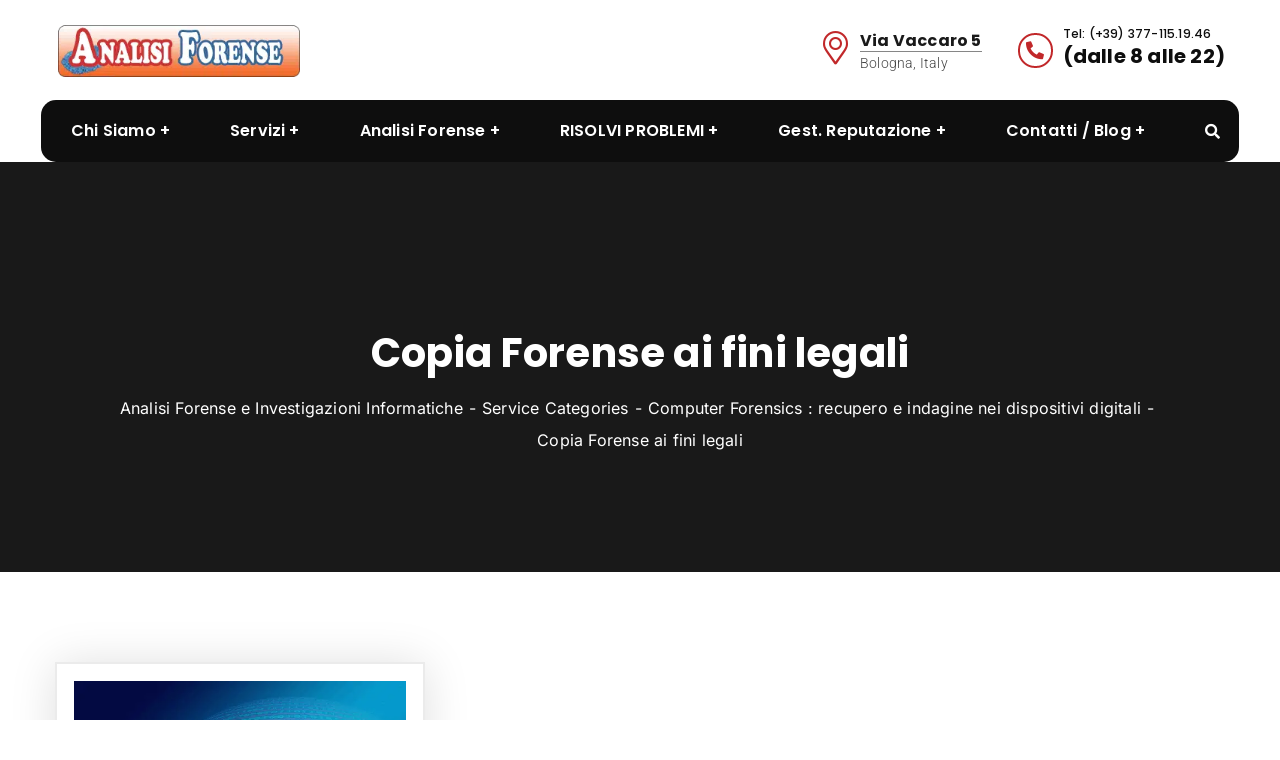

--- FILE ---
content_type: text/html; charset=UTF-8
request_url: https://analisiforense.eu/service-category/copia-forense/
body_size: 74453
content:
<!doctype html>
<html lang="it-IT" prefix="og: https://ogp.me/ns#">
<head><meta charset="UTF-8"><script>if(navigator.userAgent.match(/MSIE|Internet Explorer/i)||navigator.userAgent.match(/Trident\/7\..*?rv:11/i)){var href=document.location.href;if(!href.match(/[?&]nowprocket/)){if(href.indexOf("?")==-1){if(href.indexOf("#")==-1){document.location.href=href+"?nowprocket=1"}else{document.location.href=href.replace("#","?nowprocket=1#")}}else{if(href.indexOf("#")==-1){document.location.href=href+"&nowprocket=1"}else{document.location.href=href.replace("#","&nowprocket=1#")}}}}</script><script>(()=>{class RocketLazyLoadScripts{constructor(){this.v="2.0.4",this.userEvents=["keydown","keyup","mousedown","mouseup","mousemove","mouseover","mouseout","touchmove","touchstart","touchend","touchcancel","wheel","click","dblclick","input"],this.attributeEvents=["onblur","onclick","oncontextmenu","ondblclick","onfocus","onmousedown","onmouseenter","onmouseleave","onmousemove","onmouseout","onmouseover","onmouseup","onmousewheel","onscroll","onsubmit"]}async t(){this.i(),this.o(),/iP(ad|hone)/.test(navigator.userAgent)&&this.h(),this.u(),this.l(this),this.m(),this.k(this),this.p(this),this._(),await Promise.all([this.R(),this.L()]),this.lastBreath=Date.now(),this.S(this),this.P(),this.D(),this.O(),this.M(),await this.C(this.delayedScripts.normal),await this.C(this.delayedScripts.defer),await this.C(this.delayedScripts.async),await this.T(),await this.F(),await this.j(),await this.A(),window.dispatchEvent(new Event("rocket-allScriptsLoaded")),this.everythingLoaded=!0,this.lastTouchEnd&&await new Promise(t=>setTimeout(t,500-Date.now()+this.lastTouchEnd)),this.I(),this.H(),this.U(),this.W()}i(){this.CSPIssue=sessionStorage.getItem("rocketCSPIssue"),document.addEventListener("securitypolicyviolation",t=>{this.CSPIssue||"script-src-elem"!==t.violatedDirective||"data"!==t.blockedURI||(this.CSPIssue=!0,sessionStorage.setItem("rocketCSPIssue",!0))},{isRocket:!0})}o(){window.addEventListener("pageshow",t=>{this.persisted=t.persisted,this.realWindowLoadedFired=!0},{isRocket:!0}),window.addEventListener("pagehide",()=>{this.onFirstUserAction=null},{isRocket:!0})}h(){let t;function e(e){t=e}window.addEventListener("touchstart",e,{isRocket:!0}),window.addEventListener("touchend",function i(o){o.changedTouches[0]&&t.changedTouches[0]&&Math.abs(o.changedTouches[0].pageX-t.changedTouches[0].pageX)<10&&Math.abs(o.changedTouches[0].pageY-t.changedTouches[0].pageY)<10&&o.timeStamp-t.timeStamp<200&&(window.removeEventListener("touchstart",e,{isRocket:!0}),window.removeEventListener("touchend",i,{isRocket:!0}),"INPUT"===o.target.tagName&&"text"===o.target.type||(o.target.dispatchEvent(new TouchEvent("touchend",{target:o.target,bubbles:!0})),o.target.dispatchEvent(new MouseEvent("mouseover",{target:o.target,bubbles:!0})),o.target.dispatchEvent(new PointerEvent("click",{target:o.target,bubbles:!0,cancelable:!0,detail:1,clientX:o.changedTouches[0].clientX,clientY:o.changedTouches[0].clientY})),event.preventDefault()))},{isRocket:!0})}q(t){this.userActionTriggered||("mousemove"!==t.type||this.firstMousemoveIgnored?"keyup"===t.type||"mouseover"===t.type||"mouseout"===t.type||(this.userActionTriggered=!0,this.onFirstUserAction&&this.onFirstUserAction()):this.firstMousemoveIgnored=!0),"click"===t.type&&t.preventDefault(),t.stopPropagation(),t.stopImmediatePropagation(),"touchstart"===this.lastEvent&&"touchend"===t.type&&(this.lastTouchEnd=Date.now()),"click"===t.type&&(this.lastTouchEnd=0),this.lastEvent=t.type,t.composedPath&&t.composedPath()[0].getRootNode()instanceof ShadowRoot&&(t.rocketTarget=t.composedPath()[0]),this.savedUserEvents.push(t)}u(){this.savedUserEvents=[],this.userEventHandler=this.q.bind(this),this.userEvents.forEach(t=>window.addEventListener(t,this.userEventHandler,{passive:!1,isRocket:!0})),document.addEventListener("visibilitychange",this.userEventHandler,{isRocket:!0})}U(){this.userEvents.forEach(t=>window.removeEventListener(t,this.userEventHandler,{passive:!1,isRocket:!0})),document.removeEventListener("visibilitychange",this.userEventHandler,{isRocket:!0}),this.savedUserEvents.forEach(t=>{(t.rocketTarget||t.target).dispatchEvent(new window[t.constructor.name](t.type,t))})}m(){const t="return false",e=Array.from(this.attributeEvents,t=>"data-rocket-"+t),i="["+this.attributeEvents.join("],[")+"]",o="[data-rocket-"+this.attributeEvents.join("],[data-rocket-")+"]",s=(e,i,o)=>{o&&o!==t&&(e.setAttribute("data-rocket-"+i,o),e["rocket"+i]=new Function("event",o),e.setAttribute(i,t))};new MutationObserver(t=>{for(const n of t)"attributes"===n.type&&(n.attributeName.startsWith("data-rocket-")||this.everythingLoaded?n.attributeName.startsWith("data-rocket-")&&this.everythingLoaded&&this.N(n.target,n.attributeName.substring(12)):s(n.target,n.attributeName,n.target.getAttribute(n.attributeName))),"childList"===n.type&&n.addedNodes.forEach(t=>{if(t.nodeType===Node.ELEMENT_NODE)if(this.everythingLoaded)for(const i of[t,...t.querySelectorAll(o)])for(const t of i.getAttributeNames())e.includes(t)&&this.N(i,t.substring(12));else for(const e of[t,...t.querySelectorAll(i)])for(const t of e.getAttributeNames())this.attributeEvents.includes(t)&&s(e,t,e.getAttribute(t))})}).observe(document,{subtree:!0,childList:!0,attributeFilter:[...this.attributeEvents,...e]})}I(){this.attributeEvents.forEach(t=>{document.querySelectorAll("[data-rocket-"+t+"]").forEach(e=>{this.N(e,t)})})}N(t,e){const i=t.getAttribute("data-rocket-"+e);i&&(t.setAttribute(e,i),t.removeAttribute("data-rocket-"+e))}k(t){Object.defineProperty(HTMLElement.prototype,"onclick",{get(){return this.rocketonclick||null},set(e){this.rocketonclick=e,this.setAttribute(t.everythingLoaded?"onclick":"data-rocket-onclick","this.rocketonclick(event)")}})}S(t){function e(e,i){let o=e[i];e[i]=null,Object.defineProperty(e,i,{get:()=>o,set(s){t.everythingLoaded?o=s:e["rocket"+i]=o=s}})}e(document,"onreadystatechange"),e(window,"onload"),e(window,"onpageshow");try{Object.defineProperty(document,"readyState",{get:()=>t.rocketReadyState,set(e){t.rocketReadyState=e},configurable:!0}),document.readyState="loading"}catch(t){console.log("WPRocket DJE readyState conflict, bypassing")}}l(t){this.originalAddEventListener=EventTarget.prototype.addEventListener,this.originalRemoveEventListener=EventTarget.prototype.removeEventListener,this.savedEventListeners=[],EventTarget.prototype.addEventListener=function(e,i,o){o&&o.isRocket||!t.B(e,this)&&!t.userEvents.includes(e)||t.B(e,this)&&!t.userActionTriggered||e.startsWith("rocket-")||t.everythingLoaded?t.originalAddEventListener.call(this,e,i,o):(t.savedEventListeners.push({target:this,remove:!1,type:e,func:i,options:o}),"mouseenter"!==e&&"mouseleave"!==e||t.originalAddEventListener.call(this,e,t.savedUserEvents.push,o))},EventTarget.prototype.removeEventListener=function(e,i,o){o&&o.isRocket||!t.B(e,this)&&!t.userEvents.includes(e)||t.B(e,this)&&!t.userActionTriggered||e.startsWith("rocket-")||t.everythingLoaded?t.originalRemoveEventListener.call(this,e,i,o):t.savedEventListeners.push({target:this,remove:!0,type:e,func:i,options:o})}}J(t,e){this.savedEventListeners=this.savedEventListeners.filter(i=>{let o=i.type,s=i.target||window;return e!==o||t!==s||(this.B(o,s)&&(i.type="rocket-"+o),this.$(i),!1)})}H(){EventTarget.prototype.addEventListener=this.originalAddEventListener,EventTarget.prototype.removeEventListener=this.originalRemoveEventListener,this.savedEventListeners.forEach(t=>this.$(t))}$(t){t.remove?this.originalRemoveEventListener.call(t.target,t.type,t.func,t.options):this.originalAddEventListener.call(t.target,t.type,t.func,t.options)}p(t){let e;function i(e){return t.everythingLoaded?e:e.split(" ").map(t=>"load"===t||t.startsWith("load.")?"rocket-jquery-load":t).join(" ")}function o(o){function s(e){const s=o.fn[e];o.fn[e]=o.fn.init.prototype[e]=function(){return this[0]===window&&t.userActionTriggered&&("string"==typeof arguments[0]||arguments[0]instanceof String?arguments[0]=i(arguments[0]):"object"==typeof arguments[0]&&Object.keys(arguments[0]).forEach(t=>{const e=arguments[0][t];delete arguments[0][t],arguments[0][i(t)]=e})),s.apply(this,arguments),this}}if(o&&o.fn&&!t.allJQueries.includes(o)){const e={DOMContentLoaded:[],"rocket-DOMContentLoaded":[]};for(const t in e)document.addEventListener(t,()=>{e[t].forEach(t=>t())},{isRocket:!0});o.fn.ready=o.fn.init.prototype.ready=function(i){function s(){parseInt(o.fn.jquery)>2?setTimeout(()=>i.bind(document)(o)):i.bind(document)(o)}return"function"==typeof i&&(t.realDomReadyFired?!t.userActionTriggered||t.fauxDomReadyFired?s():e["rocket-DOMContentLoaded"].push(s):e.DOMContentLoaded.push(s)),o([])},s("on"),s("one"),s("off"),t.allJQueries.push(o)}e=o}t.allJQueries=[],o(window.jQuery),Object.defineProperty(window,"jQuery",{get:()=>e,set(t){o(t)}})}P(){const t=new Map;document.write=document.writeln=function(e){const i=document.currentScript,o=document.createRange(),s=i.parentElement;let n=t.get(i);void 0===n&&(n=i.nextSibling,t.set(i,n));const c=document.createDocumentFragment();o.setStart(c,0),c.appendChild(o.createContextualFragment(e)),s.insertBefore(c,n)}}async R(){return new Promise(t=>{this.userActionTriggered?t():this.onFirstUserAction=t})}async L(){return new Promise(t=>{document.addEventListener("DOMContentLoaded",()=>{this.realDomReadyFired=!0,t()},{isRocket:!0})})}async j(){return this.realWindowLoadedFired?Promise.resolve():new Promise(t=>{window.addEventListener("load",t,{isRocket:!0})})}M(){this.pendingScripts=[];this.scriptsMutationObserver=new MutationObserver(t=>{for(const e of t)e.addedNodes.forEach(t=>{"SCRIPT"!==t.tagName||t.noModule||t.isWPRocket||this.pendingScripts.push({script:t,promise:new Promise(e=>{const i=()=>{const i=this.pendingScripts.findIndex(e=>e.script===t);i>=0&&this.pendingScripts.splice(i,1),e()};t.addEventListener("load",i,{isRocket:!0}),t.addEventListener("error",i,{isRocket:!0}),setTimeout(i,1e3)})})})}),this.scriptsMutationObserver.observe(document,{childList:!0,subtree:!0})}async F(){await this.X(),this.pendingScripts.length?(await this.pendingScripts[0].promise,await this.F()):this.scriptsMutationObserver.disconnect()}D(){this.delayedScripts={normal:[],async:[],defer:[]},document.querySelectorAll("script[type$=rocketlazyloadscript]").forEach(t=>{t.hasAttribute("data-rocket-src")?t.hasAttribute("async")&&!1!==t.async?this.delayedScripts.async.push(t):t.hasAttribute("defer")&&!1!==t.defer||"module"===t.getAttribute("data-rocket-type")?this.delayedScripts.defer.push(t):this.delayedScripts.normal.push(t):this.delayedScripts.normal.push(t)})}async _(){await this.L();let t=[];document.querySelectorAll("script[type$=rocketlazyloadscript][data-rocket-src]").forEach(e=>{let i=e.getAttribute("data-rocket-src");if(i&&!i.startsWith("data:")){i.startsWith("//")&&(i=location.protocol+i);try{const o=new URL(i).origin;o!==location.origin&&t.push({src:o,crossOrigin:e.crossOrigin||"module"===e.getAttribute("data-rocket-type")})}catch(t){}}}),t=[...new Map(t.map(t=>[JSON.stringify(t),t])).values()],this.Y(t,"preconnect")}async G(t){if(await this.K(),!0!==t.noModule||!("noModule"in HTMLScriptElement.prototype))return new Promise(e=>{let i;function o(){(i||t).setAttribute("data-rocket-status","executed"),e()}try{if(navigator.userAgent.includes("Firefox/")||""===navigator.vendor||this.CSPIssue)i=document.createElement("script"),[...t.attributes].forEach(t=>{let e=t.nodeName;"type"!==e&&("data-rocket-type"===e&&(e="type"),"data-rocket-src"===e&&(e="src"),i.setAttribute(e,t.nodeValue))}),t.text&&(i.text=t.text),t.nonce&&(i.nonce=t.nonce),i.hasAttribute("src")?(i.addEventListener("load",o,{isRocket:!0}),i.addEventListener("error",()=>{i.setAttribute("data-rocket-status","failed-network"),e()},{isRocket:!0}),setTimeout(()=>{i.isConnected||e()},1)):(i.text=t.text,o()),i.isWPRocket=!0,t.parentNode.replaceChild(i,t);else{const i=t.getAttribute("data-rocket-type"),s=t.getAttribute("data-rocket-src");i?(t.type=i,t.removeAttribute("data-rocket-type")):t.removeAttribute("type"),t.addEventListener("load",o,{isRocket:!0}),t.addEventListener("error",i=>{this.CSPIssue&&i.target.src.startsWith("data:")?(console.log("WPRocket: CSP fallback activated"),t.removeAttribute("src"),this.G(t).then(e)):(t.setAttribute("data-rocket-status","failed-network"),e())},{isRocket:!0}),s?(t.fetchPriority="high",t.removeAttribute("data-rocket-src"),t.src=s):t.src="data:text/javascript;base64,"+window.btoa(unescape(encodeURIComponent(t.text)))}}catch(i){t.setAttribute("data-rocket-status","failed-transform"),e()}});t.setAttribute("data-rocket-status","skipped")}async C(t){const e=t.shift();return e?(e.isConnected&&await this.G(e),this.C(t)):Promise.resolve()}O(){this.Y([...this.delayedScripts.normal,...this.delayedScripts.defer,...this.delayedScripts.async],"preload")}Y(t,e){this.trash=this.trash||[];let i=!0;var o=document.createDocumentFragment();t.forEach(t=>{const s=t.getAttribute&&t.getAttribute("data-rocket-src")||t.src;if(s&&!s.startsWith("data:")){const n=document.createElement("link");n.href=s,n.rel=e,"preconnect"!==e&&(n.as="script",n.fetchPriority=i?"high":"low"),t.getAttribute&&"module"===t.getAttribute("data-rocket-type")&&(n.crossOrigin=!0),t.crossOrigin&&(n.crossOrigin=t.crossOrigin),t.integrity&&(n.integrity=t.integrity),t.nonce&&(n.nonce=t.nonce),o.appendChild(n),this.trash.push(n),i=!1}}),document.head.appendChild(o)}W(){this.trash.forEach(t=>t.remove())}async T(){try{document.readyState="interactive"}catch(t){}this.fauxDomReadyFired=!0;try{await this.K(),this.J(document,"readystatechange"),document.dispatchEvent(new Event("rocket-readystatechange")),await this.K(),document.rocketonreadystatechange&&document.rocketonreadystatechange(),await this.K(),this.J(document,"DOMContentLoaded"),document.dispatchEvent(new Event("rocket-DOMContentLoaded")),await this.K(),this.J(window,"DOMContentLoaded"),window.dispatchEvent(new Event("rocket-DOMContentLoaded"))}catch(t){console.error(t)}}async A(){try{document.readyState="complete"}catch(t){}try{await this.K(),this.J(document,"readystatechange"),document.dispatchEvent(new Event("rocket-readystatechange")),await this.K(),document.rocketonreadystatechange&&document.rocketonreadystatechange(),await this.K(),this.J(window,"load"),window.dispatchEvent(new Event("rocket-load")),await this.K(),window.rocketonload&&window.rocketonload(),await this.K(),this.allJQueries.forEach(t=>t(window).trigger("rocket-jquery-load")),await this.K(),this.J(window,"pageshow");const t=new Event("rocket-pageshow");t.persisted=this.persisted,window.dispatchEvent(t),await this.K(),window.rocketonpageshow&&window.rocketonpageshow({persisted:this.persisted})}catch(t){console.error(t)}}async K(){Date.now()-this.lastBreath>45&&(await this.X(),this.lastBreath=Date.now())}async X(){return document.hidden?new Promise(t=>setTimeout(t)):new Promise(t=>requestAnimationFrame(t))}B(t,e){return e===document&&"readystatechange"===t||(e===document&&"DOMContentLoaded"===t||(e===window&&"DOMContentLoaded"===t||(e===window&&"load"===t||e===window&&"pageshow"===t)))}static run(){(new RocketLazyLoadScripts).t()}}RocketLazyLoadScripts.run()})();</script>
    
    <meta name="viewport" content="width=device-width, initial-scale=1">
    <link rel="profile" href="//gmpg.org/xfn/11">
    	<style></style>
	
<!-- Ottimizzazione per i motori di ricerca di Rank Math - https://rankmath.com/ -->
<title>Copia Forense ai fini legali - Analisi Forense</title>
<link crossorigin data-rocket-preload as="font" href="https://analisiforense.eu/wp-content/themes/consultio/assets/fonts/fontawesome/fa-brands-400.woff2" rel="preload">
<link crossorigin data-rocket-preload as="font" href="https://analisiforense.eu/wp-content/themes/consultio/assets/fonts/fontawesome/fa-light-300.woff2" rel="preload">
<link crossorigin data-rocket-preload as="font" href="https://analisiforense.eu/wp-content/themes/consultio/assets/fonts/fontawesome/fa-regular-400.woff2" rel="preload">
<link crossorigin data-rocket-preload as="font" href="https://analisiforense.eu/wp-content/themes/consultio/assets/fonts/fontawesome/fa-solid-900.woff2" rel="preload">
<link crossorigin data-rocket-preload as="font" href="https://analisiforense.eu/wp-content/themes/consultio/assets/fonts/Material-Design-Iconic-Font.woff2?v=2.2.0" rel="preload">
<link crossorigin data-rocket-preload as="font" href="https://fonts.gstatic.com/s/inter/v19/UcC73FwrK3iLTeHuS_nVMrMxCp50SjIa1ZL7.woff2" rel="preload">
<link crossorigin data-rocket-preload as="font" href="https://fonts.gstatic.com/s/poppins/v23/pxiEyp8kv8JHgFVrJJfecg.woff2" rel="preload">
<link crossorigin data-rocket-preload as="font" href="https://fonts.gstatic.com/s/poppins/v23/pxiByp8kv8JHgFVrLGT9Z1xlFQ.woff2" rel="preload">
<link crossorigin data-rocket-preload as="font" href="https://fonts.gstatic.com/s/poppins/v23/pxiByp8kv8JHgFVrLEj6Z1xlFQ.woff2" rel="preload">
<link crossorigin data-rocket-preload as="font" href="https://fonts.gstatic.com/s/poppins/v23/pxiByp8kv8JHgFVrLCz7Z1xlFQ.woff2" rel="preload">
<link crossorigin data-rocket-preload as="font" href="https://fonts.gstatic.com/s/roboto/v48/KFO7CnqEu92Fr1ME7kSn66aGLdTylUAMa3yUBA.woff2" rel="preload">
<link crossorigin data-rocket-preload as="font" href="https://analisiforense.eu/wp-content/plugins/gdpr-cookie-compliance/dist/fonts/nunito-v8-latin-regular.woff2" rel="preload">
<link crossorigin data-rocket-preload as="font" href="https://analisiforense.eu/wp-content/plugins/gdpr-cookie-compliance/dist/fonts/nunito-v8-latin-700.woff2" rel="preload">
<link crossorigin data-rocket-preload as="font" href="https://fonts.gstatic.com/s/inter/v19/UcC53FwrK3iLTcvneQg7Ca725JhhKnNqk6L5UUMbm9wUkHU.woff2" rel="preload">
<link crossorigin data-rocket-preload as="font" href="https://fonts.gstatic.com/s/inter/v19/UcC73FwrK3iLTeHuS_nVMrMxCp50SjIa1ZL7W0I5nvwU.woff2" rel="preload">
<link crossorigin data-rocket-preload as="font" href="https://analisiforense.eu/wp-content/uploads/elementor/google-fonts/fonts/poppins-pxieyp8kv8jhgfvrjjfecg.woff2" rel="preload">
<link crossorigin data-rocket-preload as="font" href="https://analisiforense.eu/wp-content/uploads/elementor/google-fonts/fonts/poppins-pxibyp8kv8jhgfvrlgt9z1xlfq.woff2" rel="preload">
<link crossorigin data-rocket-preload as="font" href="https://analisiforense.eu/wp-content/uploads/elementor/google-fonts/fonts/poppins-pxibyp8kv8jhgfvrlej6z1xlfq.woff2" rel="preload">
<link crossorigin data-rocket-preload as="font" href="https://analisiforense.eu/wp-content/uploads/elementor/google-fonts/fonts/poppins-pxibyp8kv8jhgfvrlcz7z1xlfq.woff2" rel="preload">
<link crossorigin data-rocket-preload as="font" href="https://analisiforense.eu/wp-content/uploads/elementor/google-fonts/fonts/roboto-kfo7cnqeu92fr1me7ksn66agldtyluama3yuba.woff2" rel="preload">
<link crossorigin data-rocket-preload as="font" href="https://analisiforense.eu/wp-content/plugins/elementor/assets/lib/font-awesome/webfonts/fa-solid-900.woff2" rel="preload">
<style id="wpr-usedcss">img:is([sizes=auto i],[sizes^="auto," i]){contain-intrinsic-size:3000px 1500px}img.emoji{display:inline!important;border:none!important;box-shadow:none!important;height:1em!important;width:1em!important;margin:0 .07em!important;vertical-align:-.1em!important;background:0 0!important;padding:0!important}#nta-wa-gdpr{margin:0 5px 0 0!important;padding:0!important;vertical-align:text-top!important}.nta-wa-gdpr{border-radius:4px;font-size:11px;margin-left:-5px;margin-right:-5px;padding:5px;-webkit-transition:opacity .4s,background .5s;-o-transition:opacity .4s,background .5s;transition:opacity .4s ease,background .5s ease}.nta-wa-gdpr a{color:inherit;text-decoration:underline}.nta-wa-gdpr label{color:inherit;font-size:inherit}.pointer-disable{pointer-events:none}.wa__button{border-bottom:none!important}.wa__btn_w_img:hover{text-decoration:none}.wa__popup_content_item .wa__cs_img_wrap{height:48px;width:48px}.wa__btn_popup,.wa__btn_popup *,.wa__btn_popup :after,.wa__btn_popup :before,.wa__button,.wa__button *,.wa__button :after,.wa__button :before,.wa__popup_chat_box,.wa__popup_chat_box *,.wa__popup_chat_box :after,.wa__popup_chat_box :before{box-sizing:border-box;-webkit-box-sizing:border-box;-moz-box-sizing:border-box}.wa__button{box-shadow:0 4px 8px 1px rgba(32,32,37,.09)!important;-webkit-box-shadow:0 4px 8px 1px rgba(32,32,37,.09)!important;-moz-box-shadow:0 4px 8px 1px rgba(32,32,37,.09)!important;color:#fff;display:block;font-family:Arial,Helvetica,sans-serif;line-height:1;min-height:64px;position:relative;text-decoration:none!important;width:300px}.wa__btn_txt{display:inline-block;font-size:12px;line-height:1.33em}.wa__btn_w_icon .wa__btn_txt{padding:16px 20px 15px 71px}.wa__button_text_only .wa__btn_txt,.wa__r_button.wa__btn_w_img.wa__button_text_only .wa__btn_txt,.wa__sq_button.wa__btn_w_img.wa__button_text_only .wa__btn_txt{padding-bottom:24px;padding-top:25px}.wa__btn_w_icon .wa__btn_txt .wa__btn_title{font-size:14px;font-weight:600;padding-left:2px}.wa__cs_info{margin-bottom:2px}.wa__btn_status{color:#f5a623;font-size:9px;font-weight:700;padding:2px 0 0}.wa__cs_info .wa__cs_name,.wa__cs_info .wa__cs_status{display:inline-block}.wa__cs_info .wa__cs_name{font-size:12px;font-weight:400;line-height:1.36em}.wa__stt_online .wa__cs_info .wa__cs_name{color:#d5f0d9}.wa__stt_offline .wa__cs_info .wa__cs_name{color:#76787d}.wa__cs_info .wa__cs_status{border-radius:5px;color:hsla(0,0%,100%,.98);font-size:9px;height:14px;left:0;line-height:1.34em;margin-left:3px;padding:1px;position:relative;text-align:center;top:-1px;width:36px}.wa__stt_online .wa__cs_info .wa__cs_status{background:#62c971}.wa__stt_offline .wa__cs_info .wa__cs_status{background:#b9bbbe}.wa__stt_online{backface-visibility:hidden;background:#2db742;cursor:pointer;transition:all .4s ease!important;-webkit-transition:.4s!important;-moz-transition:.4s!important;will-change:transform}.wa__stt_online .wa__btn_txt{position:relative;z-index:4}.wa__r_button.wa__stt_online:before{border-radius:50vh}.wa__sq_button.wa__stt_online:before{border-radius:5px}.wa__stt_online:before{background:rgba(0,0,0,.06);content:"";height:100%;left:0;opacity:0;position:absolute;top:0;transition:all .4s ease;-webkit-transition:.4s;-moz-transition:.4s;width:100%;will-change:opacity;z-index:-1}.wa__button.wa__stt_online:active,.wa__button.wa__stt_online:focus,.wa__button.wa__stt_online:hover{box-shadow:0 4px 8px 1px rgba(32,32,37,.19);transform:translateY(-3px);-webkit-transform:translateY(-3px);-moz-transform:translateY(-3px);-ms-transform:translateY(-3px)}.wa__button.wa__stt_online:active:before,.wa__button.wa__stt_online:focus:before,.wa__button.wa__stt_online:hover:before{opacity:1}.wa__stt_online.wa__btn_w_icon .wa__btn_icon img{-webkit-box-shadow:none;box-shadow:none;transform:scale(1);-webkit-transform:scale(1);-moz-transform:scale(1);-ms-transform:scale(1);transition:all .2s ease;-webkit-transition:.2s;-moz-transition:.2s}.wa__stt_offline{background:#ebedf0;box-shadow:none;color:#595b60;cursor:auto;pointer-events:none}.wa__stt_offline.wa__btn_w_icon .wa__btn_txt{padding:8px 20px 6px 71px}.wa__stt_offline.wa__r_button.wa__btn_w_img .wa__btn_txt{padding:8px 20px 8px 100px}.wa__stt_offline.wa__sq_button.wa__btn_w_img .wa__btn_txt{padding:8px 20px 8px 70px}.wa__btn_w_icon .wa__btn_icon{left:16px;position:absolute;top:50%;transform:translateY(-50%);-moz-transform:translateY(-50%);-webkit-transform:translateY(-50%)}.wa__btn_w_icon .wa__btn_icon img{-webkit-box-shadow:none;box-shadow:none;height:69px;width:41px}.wa__btn_w_img{margin:20px 0;position:relative;width:300px}.wa__btn_w_img .wa__cs_img{left:0;position:absolute;text-align:center;top:50%;transform:translateY(-50%);-webkit-transform:translateY(-50%);-moz-transform:translateY(-50%)}.wa__btn_w_img .wa__cs_img_wrap{border:3px solid #fff;border-radius:50%;-webkit-border-radius:50%;-moz-border-radius:50%;height:79px;overflow:hidden;position:relative;width:79px}.wa__btn_w_img .wa__cs_img img{height:auto;max-width:100%;transition:transform .2s ease;-webkit-transition:transform .2s;-moz-transition:transform .2s}.wa__btn_w_img .wa__cs_img:after{background:url([data-uri]) 50% no-repeat #fff;background-size:17px}.wa__btn_w_img .wa__cs_img:after,.wa__stt_offline.wa__btn_w_img .wa__cs_img:after{border-radius:50%;-webkit-border-radius:50%;-moz-border-radius:50%;box-shadow:0 3px 4px 0 rgba(39,38,38,.26);-webkit-box-shadow:0 3px 4px 0 rgba(39,38,38,.26);-moz-box-shadow:0 3px 4px 0 rgba(39,38,38,.26);content:"";display:block;height:27px;position:absolute;right:-14px;top:20px;width:27px}.wa__stt_offline.wa__btn_w_img .wa__cs_img:after{background:url([data-uri]) 50% no-repeat #fff;background-size:17px}.wa__btn_w_img .wa__btn_txt{padding:14px 20px 12px 103px}.wa__r_button{border-radius:50vh}.wa__sq_button{border-radius:5px}.wa__sq_button.wa__btn_w_img{margin-left:30px;width:270px}.wa__r_button.wa__btn_w_img .wa__cs_img{left:-5px}.wa__sq_button.wa__btn_w_img .wa__cs_img{left:-35px}.wa__sq_button.wa__btn_w_img .wa__btn_txt{display:table-cell;height:66px;padding:10px 20px 10px 70px;vertical-align:middle}.wa__btn_txt .wa__btn_title{font-weight:600}.wa__r_button.wa__btn_w_img .wa__btn_txt{display:table-cell;height:66px;padding:8px 20px 8px 100px;vertical-align:middle}.wa__r_button.wa__btn_w_img .wa__cs_info .wa__cs_status{margin-left:3px}.wa__popup_chat_box{border-radius:5px 5px 8px 8px;-webkit-border-radius:5px 5px 8px 8px;-moz-border-radius:5px 5px 8px 8px;bottom:102px;box-shadow:0 10px 10px 4px rgba(0,0,0,.04);-webkit-box-shadow:0 10px 10px 4px rgba(0,0,0,.04);-moz-box-shadow:0 10px 10px 4px rgba(0,0,0,.04);font-family:Arial,Helvetica,sans-serif;max-width:calc(100% - 50px);opacity:0;overflow:hidden;position:fixed;right:25px;-ms-transform:translateY(50px);transform:translateY(50px);-webkit-transform:translateY(50px);-moz-transform:translateY(50px);transition:all .4s ease;-webkit-transition:.4s;-moz-transition:.4s;visibility:hidden;width:351px;will-change:transform,visibility,opacity;z-index:999999998}.wa__popup_chat_box:active,.wa__popup_chat_box:focus,.wa__popup_chat_box:hover{box-shadow:0 10px 10px 4px rgba(32,32,37,.23);-webkit-box-shadow:0 10px 10px 4px rgba(32,32,37,.23);-moz-box-shadow:0 10px 10px 4px rgba(32,32,37,.23)}.wa__popup_chat_box.wa__active{opacity:1;-ms-transform:translate(0);transform:translate(0);-webkit-transform:translate(0);-moz-transform:translate(0);visibility:visible}.wa__popup_chat_box .wa__popup_heading{background:#2db742;color:#d9ebc6;padding:15px 43px 17px 74px;position:relative}.wa__popup_chat_box .wa__popup_heading:before{background:url([data-uri]) top no-repeat;background-size:33px;content:"";display:block;height:33px;left:12px;position:absolute;top:20px;width:55px}.wa__popup_chat_box .wa__popup_heading .wa__popup_title{color:#fff;font-size:18px;line-height:24px;min-height:24px;padding-bottom:3;padding-top:2px}.wa__popup_chat_box .wa__popup_heading .wa__popup_intro{font-size:12px;line-height:20px;min-height:20px;padding-top:4px}.wa__popup_chat_box .wa__popup_heading .wa__popup_intro a{color:#fff;display:inline-block;text-decoration:none}.wa__popup_chat_box .wa__popup_heading .wa__popup_intro a:active,.wa__popup_chat_box .wa__popup_heading .wa__popup_intro a:focus,.wa__popup_chat_box .wa__popup_heading .wa__popup_intro a:hover{text-decoration:underline}.wa__popup_chat_box .wa__popup_notice{color:#a5abb7;font-size:11px;font-weight:500;padding:0 3px}.wa__popup_chat_box .wa__popup_content{background:#fff;padding:13px 20px 21px 19px;text-align:center}.wa__popup_chat_box .wa__popup_content_left{text-align:left}.wa__popup_chat_box .wa__popup_avatar{border-radius:50%;-webkit-border-radius:50%;-moz-border-radius:50%;left:12px;overflow:hidden;position:absolute;top:12px}.wa__popup_chat_box .wa__popup_avatar.nta-default-avt{border-radius:unset;-webkit-border-radius:unset;-moz-border-radius:unset}.wa__popup_chat_box .wa__stt{background:#f5f7f9;border-left:2px solid #2db742;border-radius:2px 4px 2px 4px;-webkit-border-radius:2px 4px 2px 4px;-moz-border-radius:2px 4px;display:table;padding:13px 40px 12px 74px;position:relative;text-decoration:none;width:100%}.wa__popup_chat_box .wa__stt:after{background:url([data-uri]) no-repeat;background-size:100% 100%;-webkit-background-size:100% 100%;-moz-background-size:100% 100%;content:"";height:20px;position:absolute;right:14px;top:26px;width:20px}.wa__popup_chat_box .wa__stt.wa__stt_offline:after{background-image:url([data-uri])}.wa__popup_chat_box .wa__stt.wa__stt_online{transition:all .2s ease;-webkit-transition:.2s;-moz-transition:.2s}.wa__popup_chat_box .wa__stt.wa__stt_online:active,.wa__popup_chat_box .wa__stt.wa__stt_online:focus,.wa__popup_chat_box .wa__stt.wa__stt_online:hover{background:#fff;box-shadow:0 7px 15px 1px rgba(55,62,70,.07);-webkit-box-shadow:0 7px 15px 1px rgba(55,62,70,.07);-moz-box-shadow:0 7px 15px 1px rgba(55,62,70,.07)}.wa__popup_content_list .wa__popup_content_item{margin:14px 0 0;opacity:0;transform:translateY(20px);-webkit-transform:translateY(20px);-moz-transform:translateY(20px);will-change:opacity,transform}.wa__popup_chat_box.wa__pending .wa__popup_content_list .wa__popup_content_item{transition:all .4s ease;-webkit-transition:.4s;-moz-transition:.4s;transition-delay:2.1s;-webkit-transition-delay:2.1s;-moz-transition-delay:2.1s}.wa__popup_chat_box.wa__pending .wa__popup_content_list .wa__popup_content_item:first-child{transition-delay:.3s;-webkit-transition-delay:.3s;-moz-transition-delay:.3s}.wa__popup_chat_box.wa__pending .wa__popup_content_list .wa__popup_content_item:nth-child(2){transition-delay:.5s;-webkit-transition-delay:.5s;-moz-transition-delay:.5s}.wa__popup_chat_box.wa__pending .wa__popup_content_list .wa__popup_content_item:nth-child(3){transition-delay:.7s;-webkit-transition-delay:.7s;-moz-transition-delay:.7s}.wa__popup_chat_box.wa__pending .wa__popup_content_list .wa__popup_content_item:nth-child(4){transition-delay:.9s;-webkit-transition-delay:.9s;-moz-transition-delay:.9s}.wa__popup_chat_box.wa__pending .wa__popup_content_list .wa__popup_content_item:nth-child(5){transition-delay:1.1s;-webkit-transition-delay:1.1s;-moz-transition-delay:1.1s}.wa__popup_chat_box.wa__pending .wa__popup_content_list .wa__popup_content_item:nth-child(6){transition-delay:1.3s;-webkit-transition-delay:1.3s;-moz-transition-delay:1.3s}.wa__popup_chat_box.wa__pending .wa__popup_content_list .wa__popup_content_item:nth-child(7){transition-delay:1.5s;-webkit-transition-delay:1.5s;-moz-transition-delay:1.5s}.wa__popup_chat_box.wa__pending .wa__popup_content_list .wa__popup_content_item:nth-child(8){transition-delay:1.7s;-webkit-transition-delay:1.7s;-moz-transition-delay:1.7s}.wa__popup_chat_box.wa__pending .wa__popup_content_list .wa__popup_content_item:nth-child(9){transition-delay:1.9s;-webkit-transition-delay:1.9s;-moz-transition-delay:1.9s}.wa__popup_chat_box.wa__lauch .wa__popup_content_list .wa__popup_content_item{opacity:1;transform:translate(0);-webkit-transform:translate(0);-moz-transform:translate(0)}.wa__popup_content_list .wa__popup_content_item .wa__member_name{color:#363c47;font-size:14px;line-height:1.188em!important}.wa__popup_content_list .wa__popup_content_item .wa__member_duty{color:#989b9f;font-size:11px;line-height:1.125em!important;padding:2px 0 0}.wa__popup_content_list .wa__popup_content_item .wa__member_status{color:#f5a623;font-size:10px;line-height:1.125em!important;padding:5px 0 0}.wa__popup_content_list .wa__popup_content_item .wa__popup_txt{display:table-cell;height:48px;min-height:48px;vertical-align:middle}.wa__popup_content_list .wa__popup_content_item .wa__stt_offline{border-left-color:#c0c5ca}.wa__btn_popup{bottom:30px;cursor:pointer;font-family:Arial,Helvetica,sans-serif;position:fixed;right:30px;z-index:999999999}.wa__btn_popup .wa__btn_popup_icon{background:#2db742;border-radius:50%;-webkit-border-radius:50%;-moz-border-radius:50%;box-shadow:0 6px 8px 2px rgba(0,0,0,.14);-webkit-box-shadow:0 6px 8px 2px rgba(0,0,0,.14);-moz-box-shadow:0 6px 8px 2px rgba(0,0,0,.14);height:56px;width:56px}.wa__btn_popup .wa__btn_popup_icon:before{background:url([data-uri]) 50% no-repeat;background-size:30px auto;-webkit-background-size:30px auto;-moz-background-size:30px auto;z-index:1}.wa__btn_popup .wa__btn_popup_icon:after,.wa__btn_popup .wa__btn_popup_icon:before{content:"";display:block;height:100%;left:0;position:absolute;top:0;transition:all .4s ease;-webkit-transition:.4s;-moz-transition:.4s;width:100%}.wa__btn_popup .wa__btn_popup_icon:after{background:url([data-uri]) 50% no-repeat;background-size:14px auto;-webkit-background-size:14px auto;-moz-background-size:14px auto;opacity:0;-ms-transform:scale(0) rotate(-1turn);transform:scale(0) rotate(-1turn);-webkit-transform:scale(0) rotate(-1turn);-moz-transform:scale(0) rotate(-1turn);z-index:2}.wa__btn_popup.wa__active .wa__btn_popup_icon:before{opacity:0;-ms-transform:scale(0) rotate(1turn);transform:scale(0) rotate(1turn);-webkit-transform:scale(0) rotate(1turn);-moz-transform:scale(0) rotate(1turn)}.wa__btn_popup.wa__active .wa__btn_popup_icon:after{opacity:1;-ms-transform:scale(1) rotate(0);transform:scale(1) rotate(0);-webkit-transform:scale(1) rotate(0);-moz-transform:scale(1) rotate(0)}.wa__btn_popup .wa__btn_popup_txt{background-color:#f5f7f9;border-radius:4px;-webkit-border-radius:4px;-moz-border-radius:4px;color:#43474e;font-size:12px;letter-spacing:-.03em;line-height:1.5;margin-right:7px;padding:8px 12px;position:absolute;right:100%;top:50%;-webkit-transform:translateY(-50%);-ms-transform:translateY(-50%);transform:translateY(-50%);transition:all .4s ease;-webkit-transition:.4s;-moz-transition:.4s;width:156px}.wa__btn_popup.wa__active .wa__btn_popup_txt{opacity:0;-ms-transform:translateY(15px);transform:translateY(15px);-webkit-transform:translateY(15px);-moz-transform:translateY(15px);visibility:hidden}.site-content .elementor-row{flex-wrap:wrap}.progress{position:relative}.progress .progressbar-back-text{position:absolute;width:100%;height:100%;font-size:12px;line-height:20px;text-align:center}.progress .progressbar-front-text{display:block;width:100%;font-size:12px;line-height:20px;text-align:center}.progress.vertical{width:20px;height:100%;float:left;margin-right:20px}.progress.vertical.bottom{position:relative}.progress.vertical.bottom .progressbar-front-text{position:absolute;bottom:0}.progress{overflow:hidden;height:20px;margin-bottom:20px;background-color:#f5f5f5;border-radius:4px;-webkit-box-shadow:inset 0 1px 2px rgba(0,0,0,.1);box-shadow:inset 0 1px 2px rgba(0,0,0,.1)}.no-js .owl-carousel{display:block}:root{--blue:#007bff;--indigo:#6610f2;--purple:#6f42c1;--pink:#e83e8c;--red:#dc3545;--orange:#fd7e14;--yellow:#ffc107;--green:#28a745;--teal:#20c997;--cyan:#17a2b8;--white:#fff;--gray:#868e96;--gray-dark:#343a40;--primary:#007bff;--secondary:#868e96;--success:#28a745;--info:#17a2b8;--warning:#ffc107;--danger:#dc3545;--light:#f8f9fa;--dark:#343a40;--breakpoint-xs:0;--breakpoint-sm:576px;--breakpoint-md:768px;--breakpoint-lg:992px;--breakpoint-xl:1200px;--font-family-sans-serif:-apple-system,BlinkMacSystemFont,"Segoe UI",Roboto,"Helvetica Neue",Arial,sans-serif,"Apple Color Emoji","Segoe UI Emoji","Segoe UI Symbol";--font-family-mconsultiospace:"SFMconsultio-Regular",Menlo,Monaco,Consolas,"Liberation Mconsultio","Courier New",mconsultiospace}@media print{*,::after,::before{text-shadow:none!important;box-shadow:none!important}a,a:visited{text-decoration:underline}abbr[title]::after{content:" (" attr(title) ")"}pre{white-space:pre-wrap!important}blockquote,pre{border:1px solid #999;page-break-inside:avoid}thead{display:table-header-group}img,tr{page-break-inside:avoid}h2,h3,p{orphans:3;widows:3}h2,h3{page-break-after:avoid}.navbar{display:none}.table{border-collapse:collapse!important}.table td,.table th{background-color:#fff!important}}*,::after,::before{box-sizing:border-box}html{font-family:sans-serif;line-height:1.15;-webkit-text-size-adjust:100%;-ms-text-size-adjust:100%;-ms-overflow-style:scrollbar;-webkit-tap-highlight-color:transparent}@-ms-viewport{width:device-width}article,aside,dialog,figcaption,figure,footer,header,hgroup,main,nav,section{display:block}body{margin:0;font-family:-apple-system,BlinkMacSystemFont,"Segoe UI",Roboto,"Helvetica Neue",Arial,sans-serif,"Apple Color Emoji","Segoe UI Emoji","Segoe UI Symbol";font-size:1rem;font-weight:400;line-height:1.5;color:#212529;text-align:left;background-color:#fff}[tabindex="-1"]:focus{outline:0!important}hr{box-sizing:content-box;height:0;overflow:visible}h1,h2,h3,h4,h5,h6{margin-top:0;margin-bottom:.5rem}p{margin-top:0;margin-bottom:1rem}abbr[data-original-title],abbr[title]{text-decoration:underline;-webkit-text-decoration:underline dotted;text-decoration:underline dotted;cursor:help;border-bottom:0}address{margin-bottom:1rem;font-style:normal;line-height:inherit}dl,ol,ul{margin-top:0;margin-bottom:1rem}ol ol,ol ul,ul ol,ul ul{margin-bottom:0}dt{font-weight:700}dd{margin-bottom:.5rem;margin-left:0}blockquote{margin:0 0 1rem}dfn{font-style:italic}strong{font-weight:bolder}small{font-size:80%}sub,sup{position:relative;font-size:75%;line-height:0;vertical-align:baseline}sub{bottom:-.25em}sup{top:-.5em}a{color:#007bff;text-decoration:none;background-color:transparent;-webkit-text-decoration-skip:objects}a:hover{color:#0056b3;text-decoration:underline}a:not([href]):not([tabindex]){color:inherit;text-decoration:none}a:not([href]):not([tabindex]):focus,a:not([href]):not([tabindex]):hover{color:inherit;text-decoration:none}a:not([href]):not([tabindex]):focus{outline:0}code,kbd,pre,samp{font-family:mconsultiospace,mconsultiospace;font-size:1em}pre{margin-top:0;margin-bottom:1rem;overflow:auto;-ms-overflow-style:scrollbar}figure{margin:0 0 1rem}img{vertical-align:middle;border-style:none}svg:not(:root){overflow:hidden}[role=button],a,area,button,input:not([type=range]),label,select,summary,textarea{-ms-touch-action:manipulation;touch-action:manipulation}table{border-collapse:collapse}caption{padding-top:.75rem;padding-bottom:.75rem;color:#868e96;text-align:left;caption-side:bottom}th{text-align:inherit}label{display:inline-block;margin-bottom:.5rem}button{border-radius:0}button:focus{outline:dotted 1px;outline:-webkit-focus-ring-color auto 5px}button,input,optgroup,select,textarea{margin:0;font-family:inherit;font-size:inherit;line-height:inherit}button,input{overflow:visible}button,select{text-transform:none}[type=submit],button,html [type=button]{-webkit-appearance:button}[type=button]::-moz-focus-inner,[type=submit]::-moz-focus-inner,button::-moz-focus-inner{padding:0;border-style:none}input[type=checkbox],input[type=radio]{box-sizing:border-box;padding:0}input[type=date],input[type=month],input[type=time]{-webkit-appearance:listbox}textarea{overflow:auto;resize:vertical}fieldset{min-width:0;padding:0;margin:0;border:0}legend{display:block;width:100%;max-width:100%;padding:0;margin-bottom:.5rem;font-size:1.5rem;line-height:inherit;color:inherit;white-space:normal}progress{vertical-align:baseline}[type=number]::-webkit-inner-spin-button,[type=number]::-webkit-outer-spin-button{height:auto}[type=search]{outline-offset:-2px;-webkit-appearance:none}[type=search]::-webkit-search-cancel-button,[type=search]::-webkit-search-decoration{-webkit-appearance:none}::-webkit-file-upload-button{font:inherit;-webkit-appearance:button}output{display:inline-block}summary{display:list-item}template{display:none}[hidden]{display:none!important}.h1,.h2,.h3,.h4,.h5,.h6,h1,h2,h3,h4,h5,h6{margin-bottom:.5rem;font-family:inherit;font-weight:500;line-height:1.2;color:inherit}.h1,h1{font-size:2.5rem}.h2,h2{font-size:2rem}.h3,h3{font-size:1.75rem}.h4,h4{font-size:1.5rem}.h5,h5{font-size:1.25rem}.h6,h6{font-size:1rem}hr{margin-top:1rem;margin-bottom:1rem;border:0;border-top:1px solid rgba(0,0,0,.1)}.small,small{font-size:80%;font-weight:400}.mark,mark{padding:.2em;background-color:#fcf8e3}.blockquote{margin-bottom:1rem;font-size:1.25rem}.figure{display:inline-block}code,kbd,pre,samp{font-family:SFMconsultio-Regular,Menlo,Monaco,Consolas,"Liberation Mconsultio","Courier New",mconsultiospace}code{padding:.2rem .4rem;font-size:90%;color:#bd4147;background-color:#f8f9fa;border-radius:.25rem}a>code{padding:0;color:inherit;background-color:inherit}kbd{padding:.2rem .4rem;font-size:90%;color:#fff;background-color:#212529;border-radius:.2rem}kbd kbd{padding:0;font-size:100%;font-weight:700}pre{display:block;margin-top:0;margin-bottom:1rem;font-size:90%;color:#212529}pre code{padding:0;font-size:inherit;color:inherit;background-color:transparent;border-radius:0}.container{width:100%;padding-right:15px;padding-left:15px;margin-right:auto;margin-left:auto}@media (min-width:576px){.container{max-width:540px}}@media (min-width:768px){.container{max-width:720px}}@media (min-width:992px){.container{max-width:960px}}@media (min-width:1200px){.container{max-width:1140px}}.row{display:-ms-flexbox;display:flex;-ms-flex-wrap:wrap;flex-wrap:wrap;margin-right:-15px;margin-left:-15px}.col,.col-12,.col-lg-4,.col-md-6,.col-sm-12{position:relative;width:100%;min-height:1px;padding-right:15px;padding-left:15px}.col{-ms-flex-preferred-size:0;flex-basis:0;-ms-flex-positive:1;flex-grow:1;max-width:100%}.col-12{-ms-flex:0 0 100%;flex:0 0 100%;max-width:100%}@media (min-width:576px){.col-sm-12{-ms-flex:0 0 100%;flex:0 0 100%;max-width:100%}}@media (min-width:768px){.col-md-6{-ms-flex:0 0 50%;flex:0 0 50%;max-width:50%}}@media (min-width:992px){.col-lg-4{-ms-flex:0 0 33.333333%;flex:0 0 33.333333%;max-width:33.333333%}}.table{width:100%;max-width:100%;margin-bottom:1rem;background-color:transparent}.table td,.table th{padding:.75rem;vertical-align:top;border-top:1px solid #e9ecef}.table thead th{vertical-align:bottom;border-bottom:2px solid #e9ecef}.table tbody+tbody{border-top:2px solid #e9ecef}.table .table{background-color:#fff}.btn{display:inline-block;font-weight:400;text-align:center;white-space:nowrap;vertical-align:middle;-webkit-user-select:none;-moz-user-select:none;-ms-user-select:none;user-select:none;border:1px solid transparent;padding:.375rem .75rem;font-size:1rem;line-height:1.5;border-radius:.25rem;transition:background-color .15s ease-in-out,border-color .15s ease-in-out,box-shadow .15s ease-in-out}.btn:focus,.btn:hover{text-decoration:none}.btn.focus,.btn:focus{outline:0;box-shadow:0 0 0 .2rem rgba(0,123,255,.25)}.btn.disabled,.btn:disabled{opacity:.65}.btn:not([disabled]):not(.disabled).active,.btn:not([disabled]):not(.disabled):active{background-image:none}a.btn.disabled,fieldset[disabled] a.btn{pointer-events:none}.fade{opacity:0;transition:opacity .15s linear}.fade.show{opacity:1}.collapse{display:none}.collapse.show{display:block}tr.collapse.show{display:table-row}tbody.collapse.show{display:table-row-group}.collapsing{position:relative;height:0;overflow:hidden;transition:height .35s ease}.dropdown,.dropup{position:relative}.dropdown-toggle::after{display:inline-block;width:0;height:0;margin-left:.255em;vertical-align:.255em;content:"";border-top:.3em solid;border-right:.3em solid transparent;border-bottom:0;border-left:.3em solid transparent}.dropdown-toggle:empty::after{margin-left:0}.dropdown-menu{position:absolute;top:100%;left:0;z-index:1000;display:none;float:left;min-width:10rem;padding:.5rem 0;margin:.125rem 0 0;font-size:1rem;color:#212529;text-align:left;list-style:none;background-color:#fff;background-clip:padding-box;border:1px solid rgba(0,0,0,.15);border-radius:.25rem}.dropup .dropdown-menu{margin-top:0;margin-bottom:.125rem}.dropup .dropdown-toggle::after{display:inline-block;width:0;height:0;margin-left:.255em;vertical-align:.255em;content:"";border-top:0;border-right:.3em solid transparent;border-bottom:.3em solid;border-left:.3em solid transparent}.dropup .dropdown-toggle:empty::after{margin-left:0}.dropdown-item{display:block;width:100%;padding:.25rem 1.5rem;clear:both;font-weight:400;color:#212529;text-align:inherit;white-space:nowrap;background:0 0;border:0}.dropdown-item:focus,.dropdown-item:hover{color:#16181b;text-decoration:none;background-color:#f8f9fa}.dropdown-item.active,.dropdown-item:active{color:#fff;text-decoration:none;background-color:#007bff}.dropdown-item.disabled,.dropdown-item:disabled{color:#868e96;background-color:transparent}.dropdown-menu.show{display:block}.nav{display:-ms-flexbox;display:flex;-ms-flex-wrap:wrap;flex-wrap:wrap;padding-left:0;margin-bottom:0;list-style:none}.nav-link{display:block;padding:.5rem 1rem}.nav-link:focus,.nav-link:hover{text-decoration:none}.nav-link.disabled{color:#868e96}.navbar{position:relative;display:-ms-flexbox;display:flex;-ms-flex-wrap:wrap;flex-wrap:wrap;-ms-flex-align:center;align-items:center;-ms-flex-pack:justify;justify-content:space-between;padding:.5rem 1rem}.navbar>.container{display:-ms-flexbox;display:flex;-ms-flex-wrap:wrap;flex-wrap:wrap;-ms-flex-align:center;align-items:center;-ms-flex-pack:justify;justify-content:space-between}.navbar-nav{display:-ms-flexbox;display:flex;-ms-flex-direction:column;flex-direction:column;padding-left:0;margin-bottom:0;list-style:none}.navbar-nav .nav-link{padding-right:0;padding-left:0}.navbar-nav .dropdown-menu{position:static;float:none}.navbar-toggler{padding:.25rem .75rem;font-size:1.25rem;line-height:1;background:0 0;border:1px solid transparent;border-radius:.25rem}.navbar-toggler:focus,.navbar-toggler:hover{text-decoration:none}.breadcrumb{display:-ms-flexbox;display:flex;-ms-flex-wrap:wrap;flex-wrap:wrap;padding:.75rem 1rem;margin-bottom:1rem;list-style:none;background-color:#e9ecef;border-radius:.25rem}.alert{position:relative;padding:.75rem 1.25rem;margin-bottom:1rem;border:1px solid transparent;border-radius:.25rem}.progress{display:-ms-flexbox;display:flex;height:1rem;overflow:hidden;font-size:.75rem;background-color:#e9ecef;border-radius:.25rem}.media{display:-ms-flexbox;display:flex;-ms-flex-align:start;align-items:flex-start}.list-group{display:-ms-flexbox;display:flex;-ms-flex-direction:column;flex-direction:column;padding-left:0;margin-bottom:0}.list-group-item{position:relative;display:block;padding:.75rem 1.25rem;margin-bottom:-1px;background-color:#fff;border:1px solid rgba(0,0,0,.125)}.list-group-item:first-child{border-top-left-radius:.25rem;border-top-right-radius:.25rem}.list-group-item:last-child{margin-bottom:0;border-bottom-right-radius:.25rem;border-bottom-left-radius:.25rem}.list-group-item:focus,.list-group-item:hover{text-decoration:none}.list-group-item.disabled,.list-group-item:disabled{color:#868e96;background-color:#fff}.list-group-item.active{z-index:2;color:#fff;background-color:#007bff;border-color:#007bff}.close{float:right;font-size:1.5rem;font-weight:700;line-height:1;color:#000;text-shadow:0 1px 0 #fff;opacity:.5}.close:focus,.close:hover{color:#000;text-decoration:none;opacity:.75}button.close{padding:0;background:0 0;border:0;-webkit-appearance:none}.modal-open{overflow:hidden}.modal{position:fixed;top:0;right:0;bottom:0;left:0;z-index:1050;display:none;overflow:hidden;outline:0}.modal.fade .modal-dialog{transition:-webkit-transform .3s ease-out;transition:transform .3s ease-out;transition:transform .3s ease-out,-webkit-transform .3s ease-out;-webkit-transform:translate(0,-25%);transform:translate(0,-25%)}.modal.show .modal-dialog{-webkit-transform:translate(0,0);transform:translate(0,0)}.modal-open .modal{overflow-x:hidden;overflow-y:auto}.modal-dialog{position:relative;width:auto;margin:10px;pointer-events:none}.modal-backdrop{position:fixed;top:0;right:0;bottom:0;left:0;z-index:1040;background-color:#000}.modal-backdrop.fade{opacity:0}.modal-backdrop.show{opacity:.5}.modal-scrollbar-measure{position:absolute;top:-9999px;width:50px;height:50px;overflow:scroll}@media (min-width:576px){.modal-dialog{max-width:500px;margin:30px auto}}.tooltip{position:absolute;z-index:1070;display:block;margin:0;font-family:-apple-system,BlinkMacSystemFont,"Segoe UI",Roboto,"Helvetica Neue",Arial,sans-serif,"Apple Color Emoji","Segoe UI Emoji","Segoe UI Symbol";font-style:normal;font-weight:400;line-height:1.5;text-align:left;text-align:start;text-decoration:none;text-shadow:none;text-transform:none;letter-spacing:normal;word-break:normal;word-spacing:normal;white-space:normal;line-break:auto;font-size:.875rem;word-wrap:break-word;opacity:0}.tooltip.show{opacity:.9}.tooltip .arrow{position:absolute;display:block;width:5px;height:5px}.tooltip .arrow::before{position:absolute;border-color:transparent;border-style:solid}.tooltip-inner{max-width:200px;padding:3px 8px;color:#fff;text-align:center;background-color:#000;border-radius:.25rem}.popover{position:absolute;top:0;left:0;z-index:1060;display:block;max-width:276px;font-family:-apple-system,BlinkMacSystemFont,"Segoe UI",Roboto,"Helvetica Neue",Arial,sans-serif,"Apple Color Emoji","Segoe UI Emoji","Segoe UI Symbol";font-style:normal;font-weight:400;line-height:1.5;text-align:left;text-align:start;text-decoration:none;text-shadow:none;text-transform:none;letter-spacing:normal;word-break:normal;word-spacing:normal;white-space:normal;line-break:auto;font-size:.875rem;word-wrap:break-word;background-color:#fff;background-clip:padding-box;border:1px solid rgba(0,0,0,.2);border-radius:.3rem}.popover .arrow{position:absolute;display:block;width:.8rem;height:.4rem}.popover .arrow::after,.popover .arrow::before{position:absolute;display:block;border-color:transparent;border-style:solid}.popover .arrow::before{content:"";border-width:.8rem}.popover .arrow::after{content:"";border-width:.8rem}.popover-header{padding:.5rem .75rem;margin-bottom:0;font-size:1rem;color:inherit;background-color:#f7f7f7;border-bottom:1px solid #ebebeb;border-top-left-radius:calc(.3rem - 1px);border-top-right-radius:calc(.3rem - 1px)}.popover-header:empty{display:none}.popover-body{padding:.5rem .75rem;color:#212529}.carousel{position:relative}.carousel-item{position:relative;display:none;-ms-flex-align:center;align-items:center;width:100%;transition:-webkit-transform .6s ease;transition:transform .6s ease;transition:transform .6s ease,-webkit-transform .6s ease;-webkit-backface-visibility:hidden;backface-visibility:hidden;-webkit-perspective:1000px;perspective:1000px}.carousel-item-next,.carousel-item-prev,.carousel-item.active{display:block}.carousel-item-next,.carousel-item-prev{position:absolute;top:0}.carousel-item-next.carousel-item-left,.carousel-item-prev.carousel-item-right{-webkit-transform:translateX(0);transform:translateX(0)}@supports ((-webkit-transform-style:preserve-3d) or (transform-style:preserve-3d)){.carousel-item-next.carousel-item-left,.carousel-item-prev.carousel-item-right{-webkit-transform:translate3d(0,0,0);transform:translate3d(0,0,0)}}.active.carousel-item-right,.carousel-item-next{-webkit-transform:translateX(100%);transform:translateX(100%)}@supports ((-webkit-transform-style:preserve-3d) or (transform-style:preserve-3d)){.active.carousel-item-right,.carousel-item-next{-webkit-transform:translate3d(100%,0,0);transform:translate3d(100%,0,0)}}.active.carousel-item-left,.carousel-item-prev{-webkit-transform:translateX(-100%);transform:translateX(-100%)}@supports ((-webkit-transform-style:preserve-3d) or (transform-style:preserve-3d)){.active.carousel-item-left,.carousel-item-prev{-webkit-transform:translate3d(-100%,0,0);transform:translate3d(-100%,0,0)}}.carousel-indicators{position:absolute;right:0;bottom:10px;left:0;z-index:15;display:-ms-flexbox;display:flex;-ms-flex-pack:center;justify-content:center;padding-left:0;margin-right:15%;margin-left:15%;list-style:none}.carousel-indicators li{position:relative;-ms-flex:0 1 auto;flex:0 1 auto;width:30px;height:3px;margin-right:3px;margin-left:3px;text-indent:-999px;background-color:rgba(255,255,255,.5)}.carousel-indicators li::before{position:absolute;top:-10px;left:0;display:inline-block;width:100%;height:10px;content:""}.carousel-indicators li::after{position:absolute;bottom:-10px;left:0;display:inline-block;width:100%;height:10px;content:""}.carousel-indicators .active{background-color:#fff}.border{border:1px solid #e9ecef!important}.clearfix::after{display:block;clear:both;content:""}.position-static{position:static!important}@supports ((position:-webkit-sticky) or (position:sticky)){.sticky-top{position:-webkit-sticky;position:sticky;top:0;z-index:1020}}.text-center{text-align:center!important}.visible{visibility:visible!important}.fa{display:inline-block;font:14px/1 FontAwesome;font-size:inherit;text-rendering:auto;-webkit-font-smoothing:antialiased;-moz-osx-font-smoothing:grayscale}.fa-sort-desc:before{content:"\f0dd"}.fa-sort-asc:before{content:"\f0de"}.fa-caret-square-o-down:before{content:"\f150"}.fa-caret-square-o-up:before{content:"\f151"}.fa-caret-square-o-right:before{content:"\f152"}.fa-caret-square-o-left:before{content:"\f191"}.fa-plus-square-o:before{content:"\f196"}.fa-window-close:before{content:"\f2d3"}.fa-window-close-o:before{content:"\f2d4"}.fab,.fac,.fal,.far,.fas{-moz-osx-font-smoothing:grayscale;-webkit-font-smoothing:antialiased;display:inline-block;font-style:normal;font-variant:normal;text-rendering:auto;line-height:1}.fac-angle-right:before{content:"\f105"}.fac-instagram:before{content:"\f16d"}.fac-search:before{content:"\f002"}.fac-tripadvisor:before{content:"\f262"}.fac-twitter:before{content:"\f099"}@font-face{font-family:"Font Awesome 5 Brands";font-style:normal;font-weight:400;font-display:swap;src:url(https://analisiforense.eu/wp-content/themes/consultio/assets/fonts/fontawesome/fa-brands-400.eot);src:url(https://analisiforense.eu/wp-content/themes/consultio/assets/fonts/fontawesome/fa-brands-400.eot?#iefix) format("embedded-opentype"),url(https://analisiforense.eu/wp-content/themes/consultio/assets/fonts/fontawesome/fa-brands-400.woff2) format("woff2"),url(https://analisiforense.eu/wp-content/themes/consultio/assets/fonts/fontawesome/fa-brands-400.woff) format("woff"),url(https://analisiforense.eu/wp-content/themes/consultio/assets/fonts/fontawesome/fa-brands-400.ttf) format("truetype"),url(https://analisiforense.eu/wp-content/themes/consultio/assets/fonts/fontawesome/fa-brands-400.svg#fontawesome) format("svg")}.fab{font-family:"Font Awesome 5 Brands"}@font-face{font-family:"Font Awesome 5 Pro";font-style:normal;font-weight:300;font-display:swap;src:url(https://analisiforense.eu/wp-content/themes/consultio/assets/fonts/fontawesome/fa-light-300.eot);src:url(https://analisiforense.eu/wp-content/themes/consultio/assets/fonts/fontawesome/fa-light-300.eot?#iefix) format("embedded-opentype"),url(https://analisiforense.eu/wp-content/themes/consultio/assets/fonts/fontawesome/fa-light-300.woff2) format("woff2"),url(https://analisiforense.eu/wp-content/themes/consultio/assets/fonts/fontawesome/fa-light-300.woff) format("woff"),url(https://analisiforense.eu/wp-content/themes/consultio/assets/fonts/fontawesome/fa-light-300.ttf) format("truetype"),url(https://analisiforense.eu/wp-content/themes/consultio/assets/fonts/fontawesome/fa-light-300.svg#fontawesome) format("svg")}.fal{font-weight:300}@font-face{font-family:"Font Awesome 5 Pro";font-style:normal;font-weight:400;font-display:swap;src:url(https://analisiforense.eu/wp-content/themes/consultio/assets/fonts/fontawesome/fa-regular-400.eot);src:url(https://analisiforense.eu/wp-content/themes/consultio/assets/fonts/fontawesome/fa-regular-400.eot?#iefix) format("embedded-opentype"),url(https://analisiforense.eu/wp-content/themes/consultio/assets/fonts/fontawesome/fa-regular-400.woff2) format("woff2"),url(https://analisiforense.eu/wp-content/themes/consultio/assets/fonts/fontawesome/fa-regular-400.woff) format("woff"),url(https://analisiforense.eu/wp-content/themes/consultio/assets/fonts/fontawesome/fa-regular-400.ttf) format("truetype"),url(https://analisiforense.eu/wp-content/themes/consultio/assets/fonts/fontawesome/fa-regular-400.svg#fontawesome) format("svg")}.fal,.far{font-family:"Font Awesome 5 Pro"}.far{font-weight:400}@font-face{font-family:"Font Awesome 5 Pro";font-style:normal;font-weight:900;font-display:swap;src:url(https://analisiforense.eu/wp-content/themes/consultio/assets/fonts/fontawesome/fa-solid-900.eot);src:url(https://analisiforense.eu/wp-content/themes/consultio/assets/fonts/fontawesome/fa-solid-900.eot?#iefix) format("embedded-opentype"),url(https://analisiforense.eu/wp-content/themes/consultio/assets/fonts/fontawesome/fa-solid-900.woff2) format("woff2"),url(https://analisiforense.eu/wp-content/themes/consultio/assets/fonts/fontawesome/fa-solid-900.woff) format("woff"),url(https://analisiforense.eu/wp-content/themes/consultio/assets/fonts/fontawesome/fa-solid-900.ttf) format("truetype"),url(https://analisiforense.eu/wp-content/themes/consultio/assets/fonts/fontawesome/fa-solid-900.svg#fontawesome) format("svg")}.fac,.fas{font-family:"Font Awesome 5 Pro";font-weight:900}[class*=" flaticon-"]:after,[class*=" flaticon-"]:before{font-family:Flaticon;font-size:inherit;font-style:normal}@font-face{font-display:swap;font-family:Material-Design-Iconic-Font;src:url(https://analisiforense.eu/wp-content/themes/consultio/assets/fonts/Material-Design-Iconic-Font.woff2?v=2.2.0) format('woff2'),url(https://analisiforense.eu/wp-content/themes/consultio/assets/fonts/Material-Design-Iconic-Font.woff?v=2.2.0) format('woff'),url(https://analisiforense.eu/wp-content/themes/consultio/assets/fonts/Material-Design-Iconic-Font.ttf?v=2.2.0) format('truetype')}.zmdi{display:inline-block;font:14px/1 Material-Design-Iconic-Font;font-size:inherit;text-rendering:auto;-webkit-font-smoothing:antialiased;-moz-osx-font-smoothing:grayscale}.zmdi-search:before{content:'\f1c3'}.zmdi-long-arrow-up:before{content:'\f303'}.mfp-bg{top:0;left:0;width:100%;height:100%;z-index:1042;overflow:hidden;position:fixed;background:#0b0b0b;opacity:.8}.mfp-wrap{top:0;left:0;width:100%;height:100%;z-index:1043;position:fixed;outline:0!important;-webkit-backface-visibility:hidden}.mfp-container{text-align:center;position:absolute;width:100%;height:100%;left:0;top:0;padding:0 8px;-webkit-box-sizing:border-box;-moz-box-sizing:border-box;box-sizing:border-box}.mfp-container:before{content:'';display:inline-block;height:100%;vertical-align:middle}.mfp-align-top .mfp-container:before{display:none}.mfp-content{position:relative;display:inline-block;vertical-align:middle;margin:0 auto;text-align:left;z-index:1045}.mfp-ajax-holder .mfp-content,.mfp-inline-holder .mfp-content{width:100%;cursor:auto}.mfp-ajax-cur{cursor:progress}.mfp-zoom-out-cur,.mfp-zoom-out-cur .mfp-image-holder .mfp-close{cursor:-moz-zoom-out;cursor:-webkit-zoom-out;cursor:zoom-out}.mfp-zoom{cursor:pointer;cursor:-webkit-zoom-in;cursor:-moz-zoom-in;cursor:zoom-in}.mfp-auto-cursor .mfp-content{cursor:auto}.mfp-arrow,.mfp-close,.mfp-counter,.mfp-preloader{-webkit-user-select:none;-moz-user-select:none;user-select:none}.mfp-loading.mfp-figure{display:none}.mfp-hide{display:none!important}.mfp-preloader{color:#ccc;position:absolute;top:50%;width:auto;text-align:center;margin-top:-.8em;left:8px;right:8px;z-index:1044}.mfp-preloader a{color:#ccc}.mfp-preloader a:hover{color:#fff}.mfp-s-ready .mfp-preloader{display:none}.mfp-s-error .mfp-content{display:none}button.mfp-arrow,button.mfp-close{overflow:visible;cursor:pointer;background:0 0;border:0;-webkit-appearance:none;display:block;outline:0;padding:0;z-index:1046;-webkit-box-shadow:none;box-shadow:none}button::-moz-focus-inner{padding:0;border:0}.mfp-close{width:44px;height:44px;line-height:44px;position:absolute;right:0;top:0;text-decoration:none;text-align:center;opacity:.65;padding:0 0 18px 10px;color:#fff;font-style:normal;font-size:28px;font-family:Arial,Baskerville,monospace}.mfp-close:focus,.mfp-close:hover{opacity:1}.mfp-close:active{top:1px}.mfp-close-btn-in .mfp-close{color:#333}.mfp-iframe-holder .mfp-close,.mfp-image-holder .mfp-close{color:#fff;right:-6px;text-align:right;padding-right:6px;width:100%}.mfp-counter{position:absolute;top:0;right:0;color:#ccc;font-size:12px;line-height:18px;white-space:nowrap}.mfp-arrow{border-radius:0!important;position:absolute;opacity:.65;margin:0;top:50%;margin-top:-55px;padding:0;width:90px;height:110px;-webkit-tap-highlight-color:transparent}.mfp-arrow:active{margin-top:-54px}.mfp-arrow:focus,.mfp-arrow:hover{opacity:1}.mfp-arrow .mfp-a,.mfp-arrow .mfp-b,.mfp-arrow:after,.mfp-arrow:before{content:'';display:block;width:0;height:0;position:absolute;left:0;top:0;margin-top:35px;margin-left:35px;border:inset transparent}.mfp-arrow .mfp-a,.mfp-arrow:after{border-top-width:13px;border-bottom-width:13px;top:8px}.mfp-arrow .mfp-b,.mfp-arrow:before{border-top-width:21px;border-bottom-width:21px;opacity:.7}.mfp-arrow-left{left:0}.mfp-arrow-left .mfp-a,.mfp-arrow-left:after{border-right:17px solid #fff;margin-left:31px}.mfp-arrow-left .mfp-b,.mfp-arrow-left:before{margin-left:25px;border-right:27px solid #3f3f3f}.mfp-arrow-right{right:0}.mfp-arrow-right .mfp-a,.mfp-arrow-right:after{border-left:17px solid #fff;margin-left:39px}.mfp-arrow-right .mfp-b,.mfp-arrow-right:before{border-left:27px solid #3f3f3f}.mfp-iframe-holder{padding-top:40px;padding-bottom:40px}.mfp-iframe-holder .mfp-content{line-height:0;width:100%;max-width:900px}.mfp-iframe-holder .mfp-close{top:-40px}.mfp-iframe-scaler{width:100%;height:0;overflow:hidden;padding-top:56.25%}.mfp-iframe-scaler iframe{position:absolute;display:block;top:0;left:0;width:100%;height:100%;box-shadow:0 0 8px rgba(0,0,0,.6);background:#000}img.mfp-img{width:auto;max-width:100%;height:auto;display:block;line-height:0;-webkit-box-sizing:border-box;-moz-box-sizing:border-box;box-sizing:border-box;padding:40px 0;margin:0 auto}.mfp-figure{line-height:0}.mfp-figure:after{content:'';position:absolute;left:0;top:40px;bottom:40px;display:block;right:0;width:auto;height:auto;z-index:-1;box-shadow:0 0 8px rgba(0,0,0,.6);background:#444}.mfp-figure small{color:#bdbdbd;display:block;font-size:12px;line-height:14px}.mfp-figure figure{margin:0}.mfp-bottom-bar{margin-top:-36px;position:absolute;top:100%;left:0;width:100%;cursor:auto}.mfp-title{text-align:left;line-height:18px;color:#f3f3f3;word-wrap:break-word;padding-right:36px}.mfp-image-holder .mfp-content{max-width:100%}.mfp-gallery .mfp-image-holder .mfp-figure{cursor:pointer}@media screen and (max-width:800px) and (orientation:landscape),screen and (max-height:300px){.mfp-img-mobile .mfp-image-holder{padding-left:0;padding-right:0}.mfp-img-mobile img.mfp-img{padding:0}.mfp-img-mobile .mfp-figure:after{top:0;bottom:0}.mfp-img-mobile .mfp-figure small{display:inline;margin-left:5px}.mfp-img-mobile .mfp-bottom-bar{background:rgba(0,0,0,.6);bottom:0;margin:0;top:auto;padding:3px 5px;position:fixed;-webkit-box-sizing:border-box;-moz-box-sizing:border-box;box-sizing:border-box}.mfp-img-mobile .mfp-bottom-bar:empty{padding:0}.mfp-img-mobile .mfp-counter{right:5px;top:3px}.mfp-img-mobile .mfp-close{top:0;right:0;width:35px;height:35px;line-height:35px;background:rgba(0,0,0,.6);position:fixed;text-align:center;padding:0}}@media all and (max-width:900px){.mfp-arrow{-webkit-transform:scale(.75);transform:scale(.75)}.mfp-arrow-left{-webkit-transform-origin:0;transform-origin:0}.mfp-arrow-right{-webkit-transform-origin:100%;transform-origin:100%}.mfp-container{padding-left:6px;padding-right:6px}}.mfp-ie7 .mfp-img{padding:0}.mfp-ie7 .mfp-bottom-bar{width:600px;left:50%;margin-left:-300px;margin-top:5px;padding-bottom:5px}.mfp-ie7 .mfp-container{padding:0}.mfp-ie7 .mfp-content{padding-top:44px}.mfp-ie7 .mfp-close{top:0;right:0;padding-top:0}.mfp-fade.mfp-bg{opacity:0;-webkit-transition:.15s ease-out;-moz-transition:.15s ease-out;transition:all .15s ease-out}.mfp-fade.mfp-bg.mfp-ready{opacity:.8}.mfp-fade.mfp-bg.mfp-removing{opacity:0}.mfp-fade.mfp-wrap .mfp-content{opacity:0;-webkit-transition:.15s ease-out;-moz-transition:.15s ease-out;transition:all .15s ease-out}.mfp-fade.mfp-wrap.mfp-ready .mfp-content{opacity:1}.mfp-fade.mfp-wrap.mfp-removing .mfp-content{opacity:0}.animated{-webkit-animation-duration:1s;animation-duration:1s;-webkit-animation-fill-mode:both;animation-fill-mode:both}@-webkit-keyframes swing{20%{-webkit-transform:rotate(15deg);transform:rotate(15deg)}40%{-webkit-transform:rotate(-10deg);transform:rotate(-10deg)}60%{-webkit-transform:rotate(5deg);transform:rotate(5deg)}80%{-webkit-transform:rotate(-5deg);transform:rotate(-5deg)}100%{-webkit-transform:rotate(0);transform:rotate(0)}}@keyframes swing{20%{-webkit-transform:rotate(15deg);-ms-transform:rotate(15deg);transform:rotate(15deg)}40%{-webkit-transform:rotate(-10deg);-ms-transform:rotate(-10deg);transform:rotate(-10deg)}60%{-webkit-transform:rotate(5deg);-ms-transform:rotate(5deg);transform:rotate(5deg)}80%{-webkit-transform:rotate(-5deg);-ms-transform:rotate(-5deg);transform:rotate(-5deg)}100%{-webkit-transform:rotate(0);-ms-transform:rotate(0);transform:rotate(0)}}.swing{-webkit-transform-origin:top center;-ms-transform-origin:top center;transform-origin:top center;-webkit-animation-name:swing;animation-name:swing}@-webkit-keyframes fadeIn{0%{opacity:0}100%{opacity:1}}@keyframes fadeIn{0%{opacity:0}100%{opacity:1}}.fadeIn{-webkit-animation-name:fadeIn;animation-name:fadeIn}@-webkit-keyframes fadeOut{0%{opacity:1}100%{opacity:0}}@keyframes fadeOut{0%{opacity:1}100%{opacity:0}}.fadeOut{-webkit-animation-name:fadeOut;animation-name:fadeOut}@-webkit-keyframes flip{0%{-webkit-transform:perspective(400px) translateZ(0) rotateY(0) scale(1);transform:perspective(400px) translateZ(0) rotateY(0) scale(1);-webkit-animation-timing-function:ease-out;animation-timing-function:ease-out}40%{-webkit-transform:perspective(400px) translateZ(150px) rotateY(170deg) scale(1);transform:perspective(400px) translateZ(150px) rotateY(170deg) scale(1);-webkit-animation-timing-function:ease-out;animation-timing-function:ease-out}50%{-webkit-transform:perspective(400px) translateZ(150px) rotateY(190deg) scale(1);transform:perspective(400px) translateZ(150px) rotateY(190deg) scale(1);-webkit-animation-timing-function:ease-in;animation-timing-function:ease-in}80%{-webkit-transform:perspective(400px) translateZ(0) rotateY(360deg) scale(.95);transform:perspective(400px) translateZ(0) rotateY(360deg) scale(.95);-webkit-animation-timing-function:ease-in;animation-timing-function:ease-in}100%{-webkit-transform:perspective(400px) translateZ(0) rotateY(360deg) scale(1);transform:perspective(400px) translateZ(0) rotateY(360deg) scale(1);-webkit-animation-timing-function:ease-in;animation-timing-function:ease-in}}@keyframes flip{0%{-webkit-transform:perspective(400px) translateZ(0) rotateY(0) scale(1);-ms-transform:perspective(400px) translateZ(0) rotateY(0) scale(1);transform:perspective(400px) translateZ(0) rotateY(0) scale(1);-webkit-animation-timing-function:ease-out;animation-timing-function:ease-out}40%{-webkit-transform:perspective(400px) translateZ(150px) rotateY(170deg) scale(1);-ms-transform:perspective(400px) translateZ(150px) rotateY(170deg) scale(1);transform:perspective(400px) translateZ(150px) rotateY(170deg) scale(1);-webkit-animation-timing-function:ease-out;animation-timing-function:ease-out}50%{-webkit-transform:perspective(400px) translateZ(150px) rotateY(190deg) scale(1);-ms-transform:perspective(400px) translateZ(150px) rotateY(190deg) scale(1);transform:perspective(400px) translateZ(150px) rotateY(190deg) scale(1);-webkit-animation-timing-function:ease-in;animation-timing-function:ease-in}80%{-webkit-transform:perspective(400px) translateZ(0) rotateY(360deg) scale(.95);-ms-transform:perspective(400px) translateZ(0) rotateY(360deg) scale(.95);transform:perspective(400px) translateZ(0) rotateY(360deg) scale(.95);-webkit-animation-timing-function:ease-in;animation-timing-function:ease-in}100%{-webkit-transform:perspective(400px) translateZ(0) rotateY(360deg) scale(1);-ms-transform:perspective(400px) translateZ(0) rotateY(360deg) scale(1);transform:perspective(400px) translateZ(0) rotateY(360deg) scale(1);-webkit-animation-timing-function:ease-in;animation-timing-function:ease-in}}.animated.flip{-webkit-backface-visibility:visible;-ms-backface-visibility:visible;backface-visibility:visible;-webkit-animation-name:flip;animation-name:flip}@-ms-keyframes moveUp{100%{-webkit-transform:translateY(0);-ms-transform:translateY(0);-o-transform:translateY(0);opacity:1}}@-ms-keyframes ctspin{from{-ms-transform:rotate(0)}to{-ms-transform:rotate(360deg)}}@-moz-keyframes ctspin{from{-moz-transform:rotate(0)}to{-moz-transform:rotate(360deg)}}@-webkit-keyframes ctspin{from{-webkit-transform:rotate(0)}to{-webkit-transform:rotate(360deg)}}@keyframes ctspin{from{transform:rotate(0)}to{transform:rotate(360deg)}}@-ms-keyframes ctspinY{from{-ms-transform:rotateY(0)}to{-ms-transform:rotateY(360deg)}}@-moz-keyframes headerSlideDown{0%{margin-top:-250px}100%{margin-top:0}}@-ms-keyframes headerSlideDown{0%{margin-top:-250px}100%{margin-top:0}}@-webkit-keyframes headerSlideDown{0%{margin-top:-250px}100%{margin-top:0}}@keyframes headerSlideDown{0%{margin-top:-250px}100%{margin-top:0}}@-moz-keyframes headerSlideTop{0%{margin-top:0}100%{margin-top:-250px}}@-ms-keyframes headerSlideTop{0%{margin-top:0}100%{margin-top:-250px}}@-webkit-keyframes headerSlideTop{0%{margin-top:0}100%{margin-top:-250px}}@keyframes headerSlideTop{0%{margin-top:0}100%{margin-top:-250px}}@-webkit-keyframes toTopFromBottom{49%{-webkit-transform:translateY(-100%)}50%{opacity:0;-webkit-transform:translateY(100%)}51%{opacity:1}}@-moz-keyframes toTopFromBottom{49%{-moz-transform:translateY(-100%)}50%{opacity:0;-moz-transform:translateY(100%)}51%{opacity:1}}@keyframes toTopFromBottom{49%{transform:translateY(-100%)}50%{opacity:0;transform:translateY(100%)}51%{opacity:1}}@keyframes icon-bounce-right{0%,100%,20%,50%,80%{-webkit-transform:translateY(0);-ms-transform:translateY(0);transform:translateY(0)}40%{-webkit-transform:translateX(8px);-ms-transform:translateX(8px);transform:translateX(8px)}60%{-webkit-transform:translateX(4px);-ms-transform:translateX(4px);transform:translateX(4px)}}html{box-sizing:border-box}a{-webkit-transition:.3s linear;-khtml-transition:all 300ms linear 0ms;-moz-transition:.3s linear;-ms-transition:.3s linear;-o-transition:.3s linear;transition:all .3s linear 0s;color:#c1282a}a,a:after,a:before,a:focus,a:hover{outline:0;text-decoration:none}a:focus,a:hover{color:#d1651a}*,:after,:before{box-sizing:inherit}p{margin-bottom:15px}body{background-color:#fff;font-size:16px;line-height:1.875;color:#383838;-webkit-font-smoothing:antialiased;font-smoothing:antialiased;-moz-osx-font-smoothing:grayscale;overflow-x:hidden;font-weight:400;letter-spacing:0}body.ov-hidden{overflow:hidden}body.body-default-font{font-family:Roboto,sans-serif}.site{position:relative}.h1,.h2,.h3,.h4,.h5,.h6,h1,h2,h3,h4,h5,h6{color:#0e0e0e;clear:both;line-height:1.2;margin:0 0 15px;font-weight:700}.heading-default-font .h1,.heading-default-font .h2,.heading-default-font .h3,.heading-default-font .h4,.heading-default-font .h5,.heading-default-font .h6,.heading-default-font h1,.heading-default-font h2,.heading-default-font h3,.heading-default-font h4,.heading-default-font h5,.heading-default-font h6{font-family:Poppins,sans-serif}.h1,h1{font-size:52px}.h2,h2{font-size:42px}.h3,h3{font-size:36px}.h4,h4{font-size:32px}.h5,h5{font-size:24px;font-weight:600}.h6,h6{font-size:18px;font-weight:600}img{width:auto;max-width:100%;height:auto}label{margin-bottom:0}table{border-bottom:1px solid #ededed;border-left:1px solid #ededed;border-collapse:collapse;border-spacing:0;line-height:2;margin:0 0 32px;width:100%;-webkit-border-radius:0;-khtml-border-radius:0;-moz-border-radius:0;-ms-border-radius:0;-o-border-radius:0;border-radius:0}table th{color:#282828}caption,td{font-weight:400;text-align:left}.table>tbody>tr>td,.table>tbody>tr>th,.table>tfoot>tr>td,.table>tfoot>tr>th,.table>thead>tr>td,.table>thead>tr>th{padding:13px 8px}th{font-weight:600;border-top:1px solid #ededed;padding:10px;border-right:1px solid #ededed}td{border-top:1px solid #ededed;padding:10px;border-right:1px solid #ededed}dl{margin:0 0 0 25px}dl dt{font-weight:400;line-height:26px;text-transform:uppercase;font-weight:700;color:#000}dl dd{line-height:normal;margin-bottom:20px}dl dd a{color:#000}dl dd a:hover{color:#c1282a}code,kbd{background-color:transparent;border-radius:4px;color:inherit;font-size:100%;padding:2px 4px;-webkit-box-shadow:none;-moz-box-shadow:none;-o-box-shadow:none;box-shadow:none}ins{color:#fff;border:none;padding:2px;text-decoration:none;background-color:#c1282a}pre{background:#f5f5f5;color:#666;font-size:14px;margin:20px 0;overflow:auto;padding:20px;white-space:pre-wrap;word-wrap:break-word}ol{list-style:none}ul{padding:0;margin:0 0 15px}ul li{list-style-position:inside}dl+h2+ul{padding-left:35px}dl+h2+ul ul{padding-left:35px}dl+h2+ul ul li{list-style:outside}blockquote{background-color:#f9f9f9;padding:24px 57px 24px 37px;font-size:19px;line-height:30px;color:#222;font-weight:500;position:relative;margin-top:40px;margin-bottom:34px}blockquote:before{content:'';width:5px;height:100%;position:absolute;top:0;left:0;background-color:#d1651a;background-image:-webkit-gradient(linear,left top,right top,from(#d1651a),to(#c1282a));background-image:-webkit-linear-gradient(left,#d1651a,#c1282a);background-image:-moz-linear-gradient(left,#d1651a,#c1282a);background-image:-ms-linear-gradient(left,#d1651a,#c1282a);background-image:-o-linear-gradient(left,#d1651a,#c1282a);background-image:linear-gradient(left,#d1651a,#c1282a);-webkit-box-shadow:0 7px 16px rgba(12,12,12,.22);-khtml-box-shadow:0 7px 16px rgba(12,12,12,.22);-moz-box-shadow:0 7px 16px rgba(12,12,12,.22);-ms-box-shadow:0 7px 16px rgba(12,12,12,.22);-o-box-shadow:0 7px 16px rgba(12,12,12,.22);box-shadow:0 7px 16px rgba(12,12,12,.22)}@media screen and (max-width:767px){blockquote{padding-left:20px;padding-right:20px}}blockquote cite{display:block;font-size:15px;font-style:normal;margin-top:10px}blockquote p:last-child{margin-bottom:0}.sticky{display:block}.slide-in-container{display:inline-block;overflow:hidden;vertical-align:middle;position:relative}.ct-icon-close{width:20px;height:20px;position:relative;display:inline-block}.ct-icon-close:after,.ct-icon-close:before{content:'';background-color:#000;position:absolute;width:100%;height:2px;top:9px;left:0;-webkit-transition:.2s linear;-khtml-transition:all 200ms linear 0ms;-moz-transition:.2s linear;-ms-transition:.2s linear;-o-transition:.2s linear;transition:all .2s linear 0s}.ct-icon-close:before{-webkit-transform:rotate(45deg);-khtml-transform:rotate(45deg);-moz-transform:rotate(45deg);-ms-transform:rotate(45deg);-o-transform:rotate(45deg);transform:rotate(45deg)}.ct-icon-close:after{-webkit-transform:rotate(-45deg);-khtml-transform:rotate(-45deg);-moz-transform:rotate(-45deg);-ms-transform:rotate(-45deg);-o-transform:rotate(-45deg);transform:rotate(-45deg)}.ct-icon-close.ct-center{position:absolute;top:50%;left:50%;-webkit-transform:translate(-50%,-50%);-khtml-transform:translate(-50%,-50%);-moz-transform:translate(-50%,-50%);-ms-transform:translate(-50%,-50%);-o-transform:translate(-50%,-50%);transform:translate(-50%,-50%)}.ct-close .ct-icon-close:after,.ct-close .ct-icon-close:before{background-color:#fff}.ct-menu-close .ct-icon-close{height:30px;width:30px}.ct-menu-close .ct-icon-close:after,.ct-menu-close .ct-icon-close:before{background-color:#fff;width:30px;top:14px;height:3px}.ct-close:hover .ct-icon-close:after,.ct-close:hover .ct-icon-close:before,.ct-menu-close:hover .ct-icon-close:after,.ct-menu-close:hover .ct-icon-close:before,.ct-modal-close:hover .ct-icon-close:after,.ct-modal-close:hover .ct-icon-close:before{-webkit-transform:rotate(0);-khtml-transform:rotate(0deg);-moz-transform:rotate(0);-ms-transform:rotate(0);-o-transform:rotate(0);transform:rotate(0)}.ct-blog-carousel-layout1 .entry-readmore a,.ct-blog-grid-layout1 .entry-readmore a,.ct-header-popup-wrap .ct-header-meta .h-item-icon,.ct-text-gradient .elementor-widget-container,blockquote cite{background-color:#d1651a;background-image:-webkit-gradient(linear,left top,right top,from(#d1651a),to(#c1282a));background-image:-webkit-linear-gradient(left,#d1651a,#c1282a);background-image:-moz-linear-gradient(left,#d1651a,#c1282a);background-image:-ms-linear-gradient(left,#d1651a,#c1282a);background-image:-o-linear-gradient(left,#d1651a,#c1282a);background-image:linear-gradient(left,#d1651a,#c1282a);background-color:transparent;background-clip:text;-o-background-clip:text;-ms-background-clip:text;-moz-background-clip:text;-webkit-background-clip:text;text-fill-color:transparent;-o-text-fill-color:transparent;-ms-text-fill-color:transparent;-moz-text-fill-color:transparent;-webkit-text-fill-color:transparent}.elementor-widget-wrap>.elementor-element.el-inline{width:auto;display:inline-block;float:left}.bg-image{background-size:cover;background-position:center;background-repeat:no-repeat}#content[tabindex="-1"]:focus{outline:0}.site-overlay{position:fixed;z-index:-1;background-color:rgba(0,0,0,.5);top:0;left:0;width:100%;height:100%;opacity:0;visibility:hidden;-webkit-transition:.25s cubic-bezier(.39, .575, .565, 1);-khtml-transition:all 0.25s cubic-bezier(0.39,0.575,0.565,1) 0s;-moz-transition:.25s cubic-bezier(.39, .575, .565, 1);-ms-transition:.25s cubic-bezier(.39, .575, .565, 1);-o-transition:.25s cubic-bezier(.39, .575, .565, 1);transition:all .25s cubic-bezier(.39, .575, .565, 1) 0s;cursor:url(https://analisiforense.eu/wp-content/themes/consultio/assets/images/pointer.png),auto}.site-overlay.open{z-index:9990;opacity:1;visibility:visible}.inline-block{display:inline-block;vertical-align:middle}.text-center{text-align:center}input::-moz-placeholder,textarea::-moz-placeholder{color:inherit;opacity:1;text-overflow:ellipsis}input::-webkit-input-placeholder,textarea::-webkit-input-placeholder{color:inherit;opacity:1;text-overflow:ellipsis}input::-o-placeholder,textarea::-o-placeholder{color:inherit;opacity:1;text-overflow:ellipsis}input::-ms-placeholder,textarea::-ms-placeholder{color:inherit;opacity:1;text-overflow:ellipsis}input[type=number]::-webkit-inner-spin-button,input[type=number]::-webkit-outer-spin-button{-webkit-appearance:none;-moz-appearance:none;appearance:none;margin:0}.nice-select,input[type=color],input[type=date],input[type=datetime],input[type=email],input[type=month],input[type=number],input[type=range],input[type=search],input[type=text],input[type=time],input[type=url],input[type=week],select,textarea{background-color:#fff;border:1px solid #d8d8d8;color:#9b9b9b;padding:6px 22px;line-height:normal;font-size:15px;font-weight:400;height:51px;-webkit-transition:.2s linear;-khtml-transition:all 200ms linear 0ms;-moz-transition:.2s linear;-ms-transition:.2s linear;-o-transition:.2s linear;transition:all .2s linear 0s;-webkit-box-shadow:none;-khtml-box-shadow:none;-moz-box-shadow:none;-ms-box-shadow:none;-o-box-shadow:none;box-shadow:none;-webkit-border-radius:0px;-khtml-border-radius:0px;-moz-border-radius:0;-ms-border-radius:0px;-o-border-radius:0;border-radius:0;width:100%;outline:0}.nice-select:focus,input[type=color]:focus,input[type=date]:focus,input[type=datetime]:focus,input[type=email]:focus,input[type=month]:focus,input[type=number]:focus,input[type=range]:focus,input[type=search]:focus,input[type=text]:focus,input[type=time]:focus,input[type=url]:focus,input[type=week]:focus,select:focus,textarea:focus{outline:0;border-color:#c1282a}select{height:60px}textarea{line-height:normal;padding-top:18px;padding-bottom:18px;height:150px}.wpcf7-form{position:relative}.wpcf7-form:before{content:'';width:30px;height:30px;-webkit-border-radius:100%;-khtml-border-radius:100%;-moz-border-radius:100%;-ms-border-radius:100%;-o-border-radius:100%;border-radius:100%;border-color:transparent #c1282a;border-width:2px;border-style:solid;position:absolute;top:0;left:0;right:0;bottom:0;margin:auto;animation:.6s linear infinite ctspin;-webkit-animation:.6s linear infinite ctspin;box-sizing:border-box;z-index:2;-webkit-transition:.25s cubic-bezier(.645, .045, .355, 1);-khtml-transition:all 0.25s cubic-bezier(0.645,0.045,0.355,1);-moz-transition:.25s cubic-bezier(.645, .045, .355, 1);-ms-transition:.25s cubic-bezier(.645, .045, .355, 1);-o-transition:.25s cubic-bezier(.645, .045, .355, 1);transition:all .25s cubic-bezier(.645, .045, .355, 1);visibility:hidden}.wpcf7-form .wpcf7-menu{display:block}.wpcf7-form .wpcf7-menu select{background-color:transparent;-webkit-appearance:none;-khtml-appearance:none;-moz-appearance:none;-ms-appearance:none;-o-appearance:none;appearance:none;position:relative;z-index:99}.wpcf7-form .wpcf7-menu select option{padding:5px}.nice-select{position:relative;padding-right:40px;cursor:pointer;-webkit-tap-highlight-color:transparent;-webkit-user-select:none;-moz-user-select:none;-ms-user-select:none;user-select:none;white-space:nowrap}.nice-select:after{content:"\f13d";font-family:flaticon-v7;font-size:14px;color:#9b9b9b;position:absolute;right:23px;top:50%;-webkit-transform:translate(0,-50%);-khtml-transform:translate(0px,-50%);-moz-transform:translate(0,-50%);-ms-transform:translate(0,-50%);-o-transform:translate(0,-50%);transform:translate(0,-50%)}.nice-select span.current{display:block;overflow:hidden;text-overflow:ellipsis;white-space:nowrap;line-height:37px}.nice-select .option{text-overflow:ellipsis;overflow:hidden}.nice-select .list{max-height:250px;overflow:auto;background-color:#fff;padding:5px;-webkit-border-radius:5px;-khtml-border-radius:5px;-moz-border-radius:5px;-ms-border-radius:5px;-o-border-radius:5px;border-radius:5px;-webkit-box-shadow:0 6px 9px rgba(0,0,0,.14);-khtml-box-shadow:0 6px 9px rgba(0,0,0,.14);-moz-box-shadow:0 6px 9px rgba(0,0,0,.14);-ms-box-shadow:0 6px 9px rgba(0,0,0,.14);-o-box-shadow:0 6px 9px rgba(0,0,0,.14);box-shadow:0 6px 9px rgba(0,0,0,.14);box-sizing:border-box;margin-top:4px;opacity:0;overflow:hidden;padding:0;pointer-events:none;position:absolute;top:100%;left:0;right:0;-webkit-transform-origin:50% 0;-ms-transform-origin:50% 0;transform-origin:50% 0;-webkit-transform:scale(.75) translateY(-21px);-ms-transform:scale(.75) translateY(-21px);transform:scale(.75) translateY(-21px);-webkit-transition:.2s cubic-bezier(.5, 0, 0, 1.25),opacity .15s ease-out;transition:all .2s cubic-bezier(.5, 0, 0, 1.25),opacity .15s ease-out;z-index:9;color:inherit}.nice-select .list .selected{color:#222}.nice-select .list .option{font-size:14px;cursor:pointer;line-height:normal;list-style:none;outline:0;padding:8px 24px;-webkit-transition:.2s;-khtml-transition:all 0.2s;-moz-transition:.2s;-ms-transition:.2s;-o-transition:.2s;transition:all .2s;-webkit-border-radius:4px;-khtml-border-radius:4px;-moz-border-radius:4px;-ms-border-radius:4px;-o-border-radius:4px;border-radius:4px}.nice-select .list .option.selected{font-weight:700}.nice-select .list .option.disabled{background-color:transparent;color:#999;cursor:default}.nice-select .list .option:focus,.nice-select .list .option:hover{background-color:#f3f3f4}.nice-select .list:hover .option:not(:hover){background-color:transparent!important}.nice-select .list.open,.nice-select.open .list{padding:5px;min-width:185px;overflow:auto;width:100%;opacity:1;pointer-events:auto;-webkit-transform:scale(1) translateY(0);-ms-transform:scale(1) translateY(0);transform:scale(1) translateY(0)}.nice-select.disabled{border-color:#ededed;color:#999;pointer-events:none}.nice-select.disabled:after{border-color:#ccc}.nice-select.right{float:right}.nice-select.right .list{left:auto;right:0}.nice-select.small{font-size:12px;height:36px;line-height:34px}.nice-select.small:after{height:4px;width:4px}.nice-select.small .option{line-height:34px;min-height:34px}.no-csspointerevents .nice-select .list{display:none}.no-csspointerevents .nice-select.open .list{display:block}.btn,.button,button,input[type=submit]{font-size:15px;font-weight:700;color:#fff;padding:0 34px;line-height:51px;-webkit-transition:.2s linear;-khtml-transition:all 200ms linear 0ms;-moz-transition:.2s linear;-ms-transition:.2s linear;-o-transition:.2s linear;transition:all .2s linear 0s;font-family:Poppins,sans-serif;-webkit-border-radius:5px;-khtml-border-radius:5px;-moz-border-radius:5px;-ms-border-radius:5px;-o-border-radius:5px;border-radius:5px;-webkit-box-shadow:0 8px 10px rgba(12,12,12,.1);-khtml-box-shadow:0 8px 10px rgba(12,12,12,.1);-moz-box-shadow:0 8px 10px rgba(12,12,12,.1);-ms-box-shadow:0 8px 10px rgba(12,12,12,.1);-o-box-shadow:0 8px 10px rgba(12,12,12,.1);box-shadow:0 8px 10px rgba(12,12,12,.1);position:relative;display:inline-block;text-align:center;cursor:pointer;border:none;background-color:#c1282a;background-image:-webkit-linear-gradient(90deg,#d1651a 0,#c1282a 50%,#d1651a);background-image:-moz-linear-gradient(90deg,#d1651a 0,#c1282a 50%,#d1651a);background-image:-ms-linear-gradient(90deg,#d1651a 0,#c1282a 50%,#d1651a);background-image:-o-linear-gradient(90deg,#d1651a 0,#c1282a 50%,#d1651a);background-image:linear-gradient(90deg,#d1651a 0,#c1282a 50%,#d1651a);background-size:300%,1px;background-position:0;height:auto}.btn:active,.btn:focus,.btn:hover,.btn:not([disabled]):not(.disabled).active,.btn:not([disabled]):not(.disabled):active,.button:active,.button:focus,.button:hover,.button:not([disabled]):not(.disabled).active,.button:not([disabled]):not(.disabled):active,button:active,button:focus,button:hover,button:not([disabled]):not(.disabled).active,button:not([disabled]):not(.disabled):active,input[type=submit]:active,input[type=submit]:focus,input[type=submit]:hover,input[type=submit]:not([disabled]):not(.disabled).active,input[type=submit]:not([disabled]):not(.disabled):active{outline:0;text-decoration:none;color:#fff;background-position:100%;background-color:#0e0e0e}.elementor a.btn{-webkit-box-shadow:0 7px 16px rgba(12,12,12,.22);-khtml-box-shadow:0 7px 16px rgba(12,12,12,.22);-moz-box-shadow:0 7px 16px rgba(12,12,12,.22);-ms-box-shadow:0 7px 16px rgba(12,12,12,.22);-o-box-shadow:0 7px 16px rgba(12,12,12,.22);box-shadow:0 7px 16px rgba(12,12,12,.22)}.btn i{margin-left:8px}.ct-header-elementor-popup{position:fixed;background-color:#000;top:0;left:0;width:100%;height:100%;z-index:999999;display:flex;flex-wrap:wrap;align-items:center;justify-content:center;text-align:center;opacity:0;visibility:hidden;-webkit-transition:.25s cubic-bezier(.645, .045, .355, 1);-khtml-transition:all 0.25s cubic-bezier(0.645,0.045,0.355,1);-moz-transition:.25s cubic-bezier(.645, .045, .355, 1);-ms-transition:.25s cubic-bezier(.645, .045, .355, 1);-o-transition:.25s cubic-bezier(.645, .045, .355, 1);transition:all .25s cubic-bezier(.645, .045, .355, 1);clip:rect(1px,1px,1px,1px);-webkit-transform:scaleY(0);-khtml-transform:scaleY(0);-moz-transform:scaleY(0);-ms-transform:scaleY(0);-o-transform:scaleY(0);transform:scaleY(0);transform-origin:0 0 0;-webkit-transform-origin:0 0 0;-ms-transform-origin:0 0 0;-o-transform-origin:0 0 0}.ct-header-elementor-popup.open{opacity:1;visibility:visible;clip:inherit;-webkit-transform:scaleY(1);-khtml-transform:scaleY(1);-moz-transform:scaleY(1);-ms-transform:scaleY(1);-o-transform:scaleY(1);transform:scaleY(1)}.ct-header-elementor-popup:before{content:'';z-index:-1;background-color:inherit;position:absolute;opacity:.9;top:0;left:0;width:100%;height:100%}.ct-header-elementor-popup .elementor-popup-menu{margin-bottom:80px}.ct-header-elementor-popup .elementor-popup-menu span{position:relative}.ct-header-elementor-popup .elementor-popup-menu span:before{content:'';margin:auto;left:0;right:0;height:2px;position:absolute;bottom:-4px;background-color:#c1282a;-webkit-transition:.25s cubic-bezier(.645, .045, .355, 1);-khtml-transition:all 0.25s cubic-bezier(0.645,0.045,0.355,1);-moz-transition:.25s cubic-bezier(.645, .045, .355, 1);-ms-transition:.25s cubic-bezier(.645, .045, .355, 1);-o-transition:.25s cubic-bezier(.645, .045, .355, 1);transition:all .25s cubic-bezier(.645, .045, .355, 1);width:0;opacity:0}.ct-header-elementor-popup .elementor-popup-menu a{font-size:16px;font-weight:600;color:#fff;font-family:Poppins,sans-serif;position:relative}.ct-header-elementor-popup .elementor-popup-menu a:hover span:before{width:100%;opacity:1}.ct-header-elementor-popup .elementor-popup-menu li+li{margin-top:25px}.ct-header-elementor-popup .elementor-popup-menu .sub-menu{margin-top:12px;display:none}.ct-header-elementor-popup .elementor-popup-menu .sub-menu a{font-size:15px;font-weight:500;color:rgba(255,255,255,.87)}.ct-header-elementor-popup .elementor-popup-menu .sub-menu li+li{margin-top:8px}.ct-header-elementor-popup .elementor-popup-menu .pxl-arrow-toggle{display:inline-flex;width:22px;height:22px;line-height:22px;justify-content:center;position:absolute;top:50%;right:-28px;transform:translate(0,-50%);z-index:99}.ct-header-elementor-popup .elementor-popup-menu .pxl-arrow-toggle.active{-webkit-transition:.25s cubic-bezier(.3, .3, 0, .8);-khtml-transition:all 0.25s cubic-bezier(0.3,0.3,0,0.8);-moz-transition:.25s cubic-bezier(.3, .3, 0, .8);-ms-transition:.25s cubic-bezier(.3, .3, 0, .8);-o-transition:.25s cubic-bezier(.3, .3, 0, .8);transition:all .25s cubic-bezier(.3, .3, 0, .8)}.ct-header-elementor-popup .elementor-popup-menu .pxl-arrow-toggle:before{display:none}.ct-header-elementor-popup .elementor-popup-social a{width:35px;height:35px;-webkit-border-radius:35px;-khtml-border-radius:35px;-moz-border-radius:35px;-ms-border-radius:35px;-o-border-radius:35px;border-radius:35px;background-color:#fff;line-height:35px;color:#000;display:inline-block;margin:8px}.ct-header-elementor-popup .elementor-popup-social a:hover{background-color:#c1282a;color:#fff}.ct-header-elementor-popup .ct-header-popup-main{padding:80px 15px}.ct-header-elementor-popup .ct-header-popup-scroll{max-width:800px;height:100vh;overflow:scroll;width:100%;position:relative;right:-40px}.ct-header-elementor-popup .ct-header-popup-inner{width:100%;max-width:640px;overflow:hidden;margin-left:-40px}.ct-header-elementor-popup .ct-close{position:absolute;top:30px;right:30px;cursor:pointer;width:30px;height:30px}#ct-header-wrap{position:relative;z-index:999}#ct-header-wrap .fac,#ct-header-wrap .far{font-family:"Font Awesome 5 Pro"}#ct-header-wrap .row{align-items:center}#ct-header-wrap .ct-header-branding{margin:15px;position:relative;flex-grow:1;opacity:1}#ct-header-wrap .ct-header-branding img{max-height:60px;max-width:inherit;-webkit-transition:.3s linear;-khtml-transition:all 300ms linear 0ms;-moz-transition:.3s linear;-ms-transition:.3s linear;-o-transition:.3s linear;transition:all .3s linear 0s}#ct-header-wrap .ct-header-branding .logo-light,#ct-header-wrap .ct-header-branding .logo-mobile{position:absolute;top:50%;left:0;-webkit-transform:translate(0,-50%);-khtml-transform:translate(0%,-50%);-moz-transform:translate(0,-50%);-ms-transform:translate(0,-50%);-o-transform:translate(0,-50%);transform:translate(0,-50%);opacity:0}#ct-header-wrap #ct-header{-webkit-transition:.3s cubic-bezier(.39, .575, .565, 1);-khtml-transition:all 0.3s cubic-bezier(0.39,0.575,0.565,1) 0s;-moz-transition:.3s cubic-bezier(.39, .575, .565, 1);-ms-transition:.3s cubic-bezier(.39, .575, .565, 1);-o-transition:.3s cubic-bezier(.39, .575, .565, 1);transition:all .3s cubic-bezier(.39, .575, .565, 1) 0s}#ct-header-wrap #ct-header.h-fixed{background-color:#fff;-webkit-box-shadow:0 3px 6px rgba(0,0,0,.05);-khtml-box-shadow:0 3px 6px rgba(0,0,0,.05);-moz-box-shadow:0 3px 6px rgba(0,0,0,.05);-ms-box-shadow:0 3px 6px rgba(0,0,0,.05);-o-box-shadow:0 3px 6px rgba(0,0,0,.05);box-shadow:0 3px 6px rgba(0,0,0,.05);position:fixed;left:0;top:0;right:0;-webkit-animation:.95s forwards headerSlideDown;-khtml-animation:0.95s ease 0s normal forwards 1 running headerSlideDown;-moz-animation:.95s forwards headerSlideDown;-ms-animation:0.95s ease 0s normal forwards 1 running headerSlideDown;-o-animation:.95s forwards headerSlideDown;animation:.95s forwards headerSlideDown}#ct-header-wrap #ct-header.h-fixed .ct-header-branding{margin-top:10px;margin-bottom:10px}#ct-header-wrap #ct-header.h-fixed .ct-header-branding img{max-height:50px}#ct-header-wrap #ct-header.h-fixed .ct-header-branding .logo-light{opacity:0}#ct-header-wrap #ct-header.h-fixed .ct-header-branding .logo-dark{opacity:1}#ct-header-wrap #ct-header.h-fixed-hide{-webkit-animation:.95s forwards headerSlideTop;-khtml-animation:0.95s ease 0s normal forwards 1 running headerSlideTop;-moz-animation:.95s forwards headerSlideTop;-ms-animation:0.95s ease 0s normal forwards 1 running headerSlideTop;-o-animation:.95s forwards headerSlideTop;animation:.95s forwards headerSlideTop}#ct-header-wrap #ct-header-middle{padding:10px 0}#ct-header-wrap .ct-header-holder{margin:15px;display:flex;font-family:Poppins,sans-serif}#ct-header-wrap .ct-header-holder .ct-header-info-item{display:flex;flex-wrap:nowrap;align-items:center;position:relative}#ct-header-wrap .ct-header-holder .ct-header-info-item i{font-size:33px;margin-right:12px}#ct-header-wrap .ct-header-holder .ct-header-info-item .h-item-icon{line-height:1}#ct-header-wrap .ct-header-holder .ct-header-info-item .h-item-meta{font-size:15px;color:#1a1a1a}#ct-header-wrap .ct-header-holder .ct-header-info-item .h-item-meta label{line-height:20px;font-weight:600}#ct-header-wrap .ct-header-holder .ct-header-info-item .h-item-meta a,#ct-header-wrap .ct-header-holder .ct-header-info-item .h-item-meta span{display:block;line-height:24px;font-weight:300}#ct-header-wrap .ct-header-holder .ct-header-info-item .h-item-meta a{color:inherit}#ct-header-wrap .ct-header-holder .ct-header-info-item .h-item-meta a:hover{color:#c1282a}#ct-header-wrap .ct-header-holder .ct-header-info-item+.ct-header-info-item{margin-left:35px;padding-left:35px;position:relative}#ct-header-wrap .ct-header-holder .ct-header-info-item+.ct-header-info-item:before{content:'';width:1px;height:38px;background-color:#bababa;position:absolute;top:50%;left:0;-webkit-transform:translate(0,-50%);-khtml-transform:translate(0,-50%);-moz-transform:translate(0,-50%);-ms-transform:translate(0,-50%);-o-transform:translate(0,-50%);transform:translate(0,-50%)}#ct-header-wrap .ct-header-meta{display:flex;flex-wrap:wrap;align-items:center;margin-left:17px}#ct-header-wrap .ct-header-meta .header-right-item{font-size:15px;color:#000;cursor:pointer;-webkit-transition:.3s linear;-khtml-transition:all 300ms linear 0ms;-moz-transition:.3s linear;-ms-transition:.3s linear;-o-transition:.3s linear;transition:all .3s linear 0s}#ct-header-wrap .ct-header-meta .header-right-item+.header-right-item{margin-left:34px}#ct-header-wrap .ct-header-meta .header-right-item:hover{color:#c1282a}#ct-header-wrap .ct-header-meta .header-right-item.h-btn-sidebar{width:32px;height:16px;position:relative}#ct-header-wrap .ct-header-meta .header-right-item.h-btn-sidebar span,#ct-header-wrap .ct-header-meta .header-right-item.h-btn-sidebar:after,#ct-header-wrap .ct-header-meta .header-right-item.h-btn-sidebar:before{content:'';background-color:#000;position:absolute;right:0;width:32px;height:2px;-webkit-transition:.25s cubic-bezier(.645, .045, .355, 1);-khtml-transition:all 0.25s cubic-bezier(0.645,0.045,0.355,1);-moz-transition:.25s cubic-bezier(.645, .045, .355, 1);-ms-transition:.25s cubic-bezier(.645, .045, .355, 1);-o-transition:.25s cubic-bezier(.645, .045, .355, 1);transition:all .25s cubic-bezier(.645, .045, .355, 1)}#ct-header-wrap .ct-header-meta .header-right-item.h-btn-sidebar:before{top:0}#ct-header-wrap .ct-header-meta .header-right-item.h-btn-sidebar:after{top:7px}#ct-header-wrap .ct-header-meta .header-right-item.h-btn-sidebar span{width:22px;top:14px}#ct-header-wrap .ct-header-meta .header-right-item.h-btn-sidebar:hover span{width:32px}#ct-header-wrap .ct-header-phone{display:flex;flex-wrap:nowrap;align-items:center}#ct-header-wrap .ct-header-phone .ct-header-phone-icon{width:35px;height:35px;border:2px solid #c1282a;border-radius:35px;line-height:32px;text-align:center;margin-right:10px}#ct-header-wrap .ct-header-phone .ct-header-phone-icon i{color:#c1282a;-webkit-transform:scaleX(-1);-khtml-transform:scaleX(-1);-moz-transform:scaleX(-1);-ms-transform:scaleX(-1);-o-transform:scaleX(-1);transform:scaleX(-1)}#ct-header-wrap .ct-header-phone label{display:block;font-size:12px;font-weight:500;color:#0e0e0e;line-height:1.2}#ct-header-wrap .ct-header-phone a,#ct-header-wrap .ct-header-phone span{font-size:20px;line-height:1.2;font-weight:700;color:#0e0e0e;font-family:Poppins,sans-serif}#ct-header-wrap .ct-header-phone a:hover{color:#c1282a}#ct-header-wrap .ct-header-meta-mobile{margin-top:30px}#ct-header-wrap .ct-header-meta-mobile .ct-header-info-item{display:flex;flex-wrap:nowrap;align-items:center;margin-bottom:30px}#ct-header-wrap .ct-header-meta-mobile .ct-header-info-item i{font-size:33px;margin-right:12px;color:#c1282a}#ct-header-wrap .ct-header-meta-mobile .ct-header-info-item .h-item-icon{line-height:1}#ct-header-wrap .ct-header-meta-mobile .ct-header-info-item .h-item-meta{font-size:15px;color:#1a1a1a}#ct-header-wrap .ct-header-meta-mobile .ct-header-info-item .h-item-meta label{line-height:20px;font-weight:600}#ct-header-wrap .ct-header-meta-mobile .ct-header-info-item .h-item-meta a,#ct-header-wrap .ct-header-meta-mobile .ct-header-info-item .h-item-meta span{display:block;line-height:24px;font-weight:300}#ct-header-wrap .ct-header-meta-mobile .ct-header-info-item .h-item-meta a{color:inherit}#ct-header-wrap .ct-header-meta-mobile .ct-header-info-item .h-item-meta a:hover{color:#c1282a}@media screen and (min-width:1200px){#ct-header-wrap .ct-header-meta-mobile{display:none}#ct-header-wrap .ct-header-navigation{margin:0 15px;display:flex;align-items:center}#ct-header-wrap #ct-header.h-fixed .ct-header-navigation{justify-content:right}#ct-header-wrap #ct-header.h-fixed .ct-main-menu>li>a{line-height:80px}#ct-header-wrap.ct-header-layout10 .row{align-items:inherit}#ct-header-wrap.ct-header-layout10 .ct-header-holder{padding:17px 0;margin:0 15px;border-bottom:1px dashed #a8a8a8;font-size:13px;color:#444}#ct-header-wrap.ct-header-layout10 .ct-header-holder .h-item-icon i{font-size:24px;color:#d1651a;margin-right:9px}#ct-header-wrap.ct-header-layout10 .ct-header-holder .h-item-icon i.fa-phone{-webkit-transform:scaleX(-1);-khtml-transform:scaleX(-1);-moz-transform:scaleX(-1);-ms-transform:scaleX(-1);-o-transform:scaleX(-1);transform:scaleX(-1)}#ct-header-wrap.ct-header-layout10 .ct-header-holder .h-item-meta span{font-weight:400}#ct-header-wrap.ct-header-layout10 .ct-header-holder .ct-header-info-item:before{display:none}#ct-header-wrap.ct-header-layout10 .ct-header-main .ct-header-branding{flex-grow:inherit;margin:0 21px 0 15px!important;padding-right:34px;display:flex;flex-wrap:wrap;align-items:center;z-index:1;min-width:262px}#ct-header-wrap.ct-header-layout10 .ct-header-main .ct-header-branding .ct-header-branding-bg{position:absolute;top:0;right:0;height:100%;background-color:#d1651a;background-image:-webkit-gradient(linear,left top,right top,from(#d1651a),to(#c1282a));background-image:-webkit-linear-gradient(left,#d1651a,#c1282a);background-image:-moz-linear-gradient(left,#d1651a,#c1282a);background-image:-ms-linear-gradient(left,#d1651a,#c1282a);background-image:-o-linear-gradient(left,#d1651a,#c1282a);background-image:linear-gradient(left,#d1651a,#c1282a);z-index:-1}#ct-header-wrap.ct-header-layout10 .ct-header-main .ct-header-branding .logo-dark{opacity:0!important}#ct-header-wrap.ct-header-layout10 .ct-header-main .ct-header-branding .logo-light{opacity:1!important}#ct-header-wrap.ct-header-layout10 .ct-header-main:not(.h-fixed) .ct-main-menu>li>a{line-height:75px}#ct-header-wrap.ct-header-layout10 .ct-header-main:not(.h-fixed) .ct-main-menu>li>a:before{display:none}#ct-header-wrap.ct-header-layout10 .ct-header-main:not(.h-fixed) .ct-main-menu>li:first-child{margin-left:0}#ct-header-wrap.ct-header-layout10 .ct-header-main.h-fixed .ct-header-holder{display:none}#ct-header-wrap.ct-header-layout11 #ct-header-middle{padding:5px 0}#ct-header-wrap.ct-header-layout11 .ct-header-holder{align-items:center;margin:0 15px}#ct-header-wrap.ct-header-layout11 .ct-header-holder .ct-header-info-item{align-items:flex-start}#ct-header-wrap.ct-header-layout11 .ct-header-holder .ct-header-info-item .h-item-icon{margin-top:4px}#ct-header-wrap.ct-header-layout11 .ct-header-holder .ct-header-info-item .h-item-icon i{color:#c1282a}#ct-header-wrap.ct-header-layout11 .ct-header-holder .ct-header-info-item label{font-size:16px;font-weight:700;border-bottom:1px solid #868686}#ct-header-wrap.ct-header-layout11 .ct-header-holder .ct-header-info-item span{font-size:14px;color:#454545;font-family:Roboto,sans-serif;line-height:1.4}#ct-header-wrap.ct-header-layout11 #ct-header-middle .ct-header-branding a:not(.logo-dark){visibility:hidden}#ct-header-wrap.ct-header-layout11 .ct-header-navigation{flex-grow:1}#ct-header-wrap.ct-header-layout11 .ct-header-navigation-bg{display:flex;flex-wrap:wrap}#ct-header-wrap.ct-header-layout11 .ct-main-menu>li:first-child{margin-left:0}#ct-header-wrap.ct-header-layout11 .ct-header-meta{flex-grow:1}#ct-header-wrap.ct-header-layout11 .ct-header-phone{margin-left:36px}#ct-header-wrap.ct-header-layout11 #ct-header .ct-header-phone .ct-header-phone-icon{border-color:#fff}#ct-header-wrap.ct-header-layout11 #ct-header .ct-header-phone .ct-header-phone-icon i{color:#fff}#ct-header-wrap.ct-header-layout11 #ct-header .ct-header-phone .ct-header-phone-meta label,#ct-header-wrap.ct-header-layout11 #ct-header .ct-header-phone .ct-header-phone-meta span{color:#fff}#ct-header-wrap.ct-header-layout11 #ct-header .ct-header-branding{display:none}#ct-header-wrap.ct-header-layout11 #ct-header .ct-header-navigation-bg{background-color:#0e0e0e;flex-grow:1}#ct-header-wrap.ct-header-layout11 #ct-header .ct-main-menu>li{margin:0}#ct-header-wrap.ct-header-layout11 #ct-header .ct-main-menu>li>a{color:#fff;line-height:62px;padding:0 30px;z-index:1}#ct-header-wrap.ct-header-layout11 #ct-header .ct-main-menu>li>a:before{height:100%;z-index:-1}#ct-header-wrap.ct-header-layout11 #ct-header .ct-header-meta{margin-left:30px}#ct-header-wrap.ct-header-layout11 #ct-header .ct-header-meta .header-right-item{color:#fff}#ct-header-wrap.ct-header-layout11 #ct-header .ct-header-meta .header-right-item:hover{color:#c1282a}#ct-header-wrap.ct-header-layout11 #ct-header .ct-header-meta .header-right-item+.header-right-item{margin-left:60px}#ct-header-wrap.ct-header-layout11 #ct-header.h-fixed{background-color:transparent;-webkit-box-shadow:none;-khtml-box-shadow:none;-moz-box-shadow:none;-ms-box-shadow:none;-o-box-shadow:none;box-shadow:none}#ct-header-wrap.ct-header-layout11 #ct-header.h-fixed .ct-header-navigation{-webkit-box-shadow:0 3px 6px rgba(0,0,0,.05);-khtml-box-shadow:0 3px 6px rgba(0,0,0,.05);-moz-box-shadow:0 3px 6px rgba(0,0,0,.05);-ms-box-shadow:0 3px 6px rgba(0,0,0,.05);-o-box-shadow:0 3px 6px rgba(0,0,0,.05);box-shadow:0 3px 6px rgba(0,0,0,.05)}#ct-header-wrap.ct-header-layout11 #ct-header.h-fixed .ct-main-menu>li>a{line-height:62px}.site-h10 .ct-header-offset{background-color:#d1651a;background-image:-webkit-gradient(linear,left top,right top,from(#d1651a),to(#c1282a));background-image:-webkit-linear-gradient(left,#d1651a,#c1282a);background-image:-moz-linear-gradient(left,#d1651a,#c1282a);background-image:-ms-linear-gradient(left,#d1651a,#c1282a);background-image:-o-linear-gradient(left,#d1651a,#c1282a);background-image:linear-gradient(left,#d1651a,#c1282a);position:absolute;left:0;height:927px;z-index:-1;top:0}.ct-header-slider+#ct-header-wrap{z-index:inherit}.ct-header-slider+#ct-header-wrap.is-sticky-active{z-index:1003}.ct-header-slider+#ct-header-wrap .container{position:relative;z-index:99999}}.ct-menu-popup{overflow:hidden;width:35px;height:24px;position:absolute;top:50%;left:-175px;-webkit-transform:translate(0,-50%);-khtml-transform:translate(0,-50%);-moz-transform:translate(0,-50%);-ms-transform:translate(0,-50%);-o-transform:translate(0,-50%);transform:translate(0,-50%);cursor:pointer}@media screen and (min-width:1900px){.ct-menu-popup{left:-277px}}@media screen and (max-width:1600px){.ct-menu-popup{left:-80px}}@media screen and (max-width:1400px){.ct-menu-popup{left:0}}@media screen and (max-width:1199px){.ct-menu-popup{display:none}#ct-header-wrap{position:relative;-webkit-box-shadow:0 0 5px rgba(0,0,0,.15);-khtml-box-shadow:0 0px 5px rgba(0,0,0,.15);-moz-box-shadow:0 0 5px rgba(0,0,0,.15);-ms-box-shadow:0 0 5px rgba(0,0,0,.15);-o-box-shadow:0 0 5px rgba(0,0,0,.15);box-shadow:0 0 5px rgba(0,0,0,.15);background-color:#fff}#ct-header-wrap.fixed-height{height:inherit!important}#ct-header-wrap .ct-header-main{position:relative}#ct-header-wrap #ct-header-middle,#ct-header-wrap .ct-header-holder,#ct-header-wrap .ct-header-meta{display:none}#ct-header-wrap .ct-header-branding{margin:15px}#ct-header-wrap .ct-header-branding img{max-height:50px}#ct-header-wrap .ct-header-branding a.logo-mobile{opacity:1;position:static}#ct-header-wrap .ct-header-branding a.logo-dark,#ct-header-wrap .ct-header-branding a.logo-light{display:none}#ct-header-wrap #ct-menu-mobile{position:absolute;top:50%;right:15px;-webkit-transform:translate(0,-50%);-khtml-transform:translate(0,-50%);-moz-transform:translate(0,-50%);-ms-transform:translate(0,-50%);-o-transform:translate(0,-50%);transform:translate(0,-50%);display:flex;flex-wrap:wrap;align-items:center}}.ct-header-popup-wrap{position:fixed;top:0;left:0;width:100%;height:100%;z-index:99999;background-color:rgba(0,0,0,.95);-webkit-transform:translateX(-101%);-khtml-transform:translateX(-101%);-moz-transform:translateX(-101%);-ms-transform:translateX(-101%);-o-transform:translateX(-101%);transform:translateX(-101%);-webkit-transition:.3s linear;-khtml-transition:all 300ms linear 0ms;-moz-transition:.3s linear;-ms-transition:.3s linear;-o-transition:.3s linear;transition:all .3s linear 0s}.ct-header-popup-wrap:before{content:'';position:absolute;top:0;left:0;width:100%;height:100%;background:#000;z-index:1;-webkit-transition:.85s cubic-bezier(.76, 0, .174, 1),opacity 0s .9s;-khtml-transition:0.85s cubic-bezier(0.76,0,0.174,1),opacity 0s 900ms;-moz-transition:.85s cubic-bezier(.76, 0, .174, 1),opacity 0s .9s;-ms-transition:.85s cubic-bezier(.76, 0, .174, 1),opacity 0s .9s;-o-transition:.85s cubic-bezier(.76, 0, .174, 1),opacity 0s .9s;transition:.85s cubic-bezier(.76, 0, .174, 1),opacity 0s .9s}.ct-header-popup-wrap.open{-webkit-transform:translateX(0);-khtml-transform:translateX(0%);-moz-transform:translateX(0);-ms-transform:translateX(0);-o-transform:translateX(0);transform:translateX(0)}.ct-header-popup-wrap.open:before{-webkit-transform:translateX(-102%) translateZ(0);-khtml-transform:translateX(-102%) translateZ(0);-moz-transform:translateX(-102%) translateZ(0);-ms-transform:translateX(-102%) translateZ(0);-o-transform:translateX(-102%) translateZ(0);transform:translateX(-102%) translateZ(0);opacity:1}.ct-header-popup-wrap .ct-main-menu-popup{margin-bottom:65px;list-style:none}.ct-header-popup-wrap .ct-main-menu-popup a{font-size:40px;line-height:normal;color:#fff;font-weight:600;font-family:Poppins,sans-serif;position:relative;-webkit-transition:.3s linear;-khtml-transition:all 300ms linear 0ms;-moz-transition:.3s linear;-ms-transition:.3s linear;-o-transition:.3s linear;transition:all .3s linear 0s;padding-bottom:4px}.ct-header-popup-wrap .ct-main-menu-popup a:before{content:'';-webkit-transition:.3s linear;-khtml-transition:all 300ms linear 0ms;-moz-transition:.3s linear;-ms-transition:.3s linear;-o-transition:.3s linear;transition:all .3s linear 0s;height:2px;width:0;position:absolute;bottom:0;left:0;background-color:#fff}.ct-header-popup-wrap .ct-main-menu-popup li{line-height:normal;margin-bottom:18px;display:flex;flex-wrap:wrap;align-items:center;width:100%;max-width:350px}.ct-header-popup-wrap .ct-main-menu-popup li:hover>a:before{width:100%}.ct-header-popup-wrap .ct-main-menu-popup .ct-menu-toggle{font-size:40px;font-weight:600;font-family:Poppins,sans-serif;color:#c1282a;margin-left:12px;cursor:pointer}.ct-header-popup-wrap .ct-main-menu-popup .ct-menu-toggle:before{content:'+'}.ct-header-popup-wrap .ct-main-menu-popup .ct-menu-toggle.toggle-open:before{content:'-'}.ct-header-popup-wrap .ct-main-menu-popup .sub-menu{display:none;margin-left:35px;width:100%;margin-top:30px}@media screen and (max-width:1600px){.ct-header-popup-wrap .ct-main-menu-popup{margin-bottom:30px}.ct-header-popup-wrap .ct-main-menu-popup a{padding-bottom:2px}.ct-header-popup-wrap .ct-main-menu-popup a{font-size:30px}.ct-header-popup-wrap .ct-main-menu-popup li{margin-bottom:14px}.ct-header-popup-wrap .ct-main-menu-popup .ct-menu-toggle{font-size:30px}.ct-header-popup-wrap .ct-main-menu-popup .sub-menu{margin-left:25px}}.ct-header-popup-wrap .ct-main-menu-popup .sub-menu a{font-size:16px;font-weight:400}.ct-header-popup-wrap .ct-main-menu-popup .sub-menu a:before{height:1px}.ct-header-popup-wrap .ct-main-menu-popup .sub-menu li{margin-bottom:8px}.ct-header-popup-wrap .ct-main-menu-popup .sub-menu .ct-menu-toggle{font-size:16px}.ct-header-popup-wrap .ct-main-menu-popup .sub-menu .sub-menu{margin-top:20px}.ct-header-popup-wrap .ct-header-meta{margin:0;display:flex;flex-wrap:nowrap;align-items:center}.ct-header-popup-wrap .ct-header-meta .h-item-icon{margin-right:13px;line-height:1;font-size:26px;background-image:-webkit-gradient(linear,left top,left bottom,from(#d1651a),to(#c1282a));background-image:-webkit-linear-gradient(bottom,#d1651a,#c1282a);background-image:-moz-linear-gradient(bottom,#d1651a,#c1282a);background-image:-ms-linear-gradient(bottom,#d1651a,#c1282a);background-image:-o-linear-gradient(bottom,#d1651a,#c1282a);background-image:linear-gradient(bottom,#d1651a,#c1282a)}.ct-header-popup-wrap .ct-header-meta .h-item-icon i{display:initial}.ct-header-popup-wrap .ct-header-meta label{font-size:15px;font-weight:600;color:#fff;border-bottom:1px solid #989898;display:inline-block;margin-bottom:2px}.ct-header-popup-wrap .ct-header-meta span{font-size:15px;color:#a4a4a4;display:block}.ct-header-popup-wrap .ct-header-meta>div{display:flex;flex-wrap:nowrap;align-items:center;font-family:Poppins,sans-serif;margin-right:110px;line-height:normal}.ct-header-popup-wrap .ct-header-meta>div:last-child{margin-right:0}.ct-header-popup-wrap .ct-header-popup-inner{max-width:1740px;padding:70px 90px;margin:0 auto;position:absolute;top:0;left:0;height:100vh;width:100%;overflow:hidden}@media screen and (max-width:1600px){.ct-header-popup-wrap .ct-header-popup-inner{padding-top:30px;padding-bottom:30px}}.ct-header-popup-wrap .ct-menu-close{position:absolute;top:0;left:0;color:#fff;font-size:30px;height:30px;width:30px;background-repeat:no-repeat;background-position:center;background-size:cover;cursor:pointer;z-index:99}.ct-header-slider{position:relative;z-index:1001}#ct-header-elementor .elementor-column,#ct-header-elementor .elementor-column-wrap,#ct-header-elementor .elementor-widget,#ct-header-elementor .elementor-widget-wrap{position:static}#ct-header-elementor .ct-header-elementor-sticky{position:fixed;top:0;left:0;right:0;z-index:1002;top:0;-webkit-transform:translateY(-100%);-khtml-transform:translateY(-100%);-moz-transform:translateY(-100%);-ms-transform:translateY(-100%);-o-transform:translateY(-100%);transform:translateY(-100%);-webkit-transition:.6s cubic-bezier(.24, .74, .58, 1);-khtml-transition:0.6s cubic-bezier(0.24,0.74,0.58,1);-moz-transition:.6s cubic-bezier(.24, .74, .58, 1);-ms-transition:.6s cubic-bezier(.24, .74, .58, 1);-o-transition:.6s cubic-bezier(.24, .74, .58, 1);transition:.6s cubic-bezier(.24, .74, .58, 1);visibility:hidden}#ct-header-elementor .ct-header-elementor-sticky.h-fixed{-webkit-transform:translateY(0);-khtml-transform:translateY(0%);-moz-transform:translateY(0);-ms-transform:translateY(0);-o-transform:translateY(0);transform:translateY(0);visibility:visible;-webkit-box-shadow:0 3px 18px rgba(2,21,78,.09);-khtml-box-shadow:0 3px 18px rgba(2,21,78,.09);-moz-box-shadow:0 3px 18px rgba(2,21,78,.09);-ms-box-shadow:0 3px 18px rgba(2,21,78,.09);-o-box-shadow:0 3px 18px rgba(2,21,78,.09);box-shadow:0 3px 18px rgba(2,21,78,.09)}#ct-header-elementor .ct-header-elementor-main{position:relative;z-index:999}#ct-header-elementor .ct-header-fixed-transparent-wrap{position:absolute;top:0;left:0;right:0;width:100%;z-index:999}ul.menu{list-style:none;margin:0}ul.menu ul{list-style:none;margin:0}@media screen and (min-width:1200px){#ct-menu-mobile,.ct-logo-mobile,.header-mobile-search{display:none}.ct-main-navigation ul{display:block}.ct-main-menu{list-style:none;margin:0;padding:0}.ct-main-menu li{position:relative;list-style:none}.ct-main-menu li a{display:block;-webkit-transition:.3s linear!important;-khtml-transition:all 300ms linear 0ms!important;-moz-transition:.3s linear!important;-ms-transition:.3s linear!important;-o-transition:.3s linear!important;transition:all .3s linear 0s!important;font-family:Poppins,sans-serif}.ct-main-menu li a .fa{font-family:FontAwesome}.ct-main-menu li .ct-menu-toggle{display:none}.ct-main-menu>li{display:inline-block;vertical-align:middle;float:left;margin:0 17px}.ct-main-menu>li>a{font-size:16px;color:#000;font-weight:600;line-height:73px;position:relative;padding:0}.ct-main-menu>li>a:before{content:"";position:absolute;left:0;right:0;bottom:0;margin:auto;background-color:#d1651a;background-image:-webkit-gradient(linear,left top,right top,from(#d1651a),to(#c1282a));background-image:-webkit-linear-gradient(left,#d1651a,#c1282a);background-image:-moz-linear-gradient(left,#d1651a,#c1282a);background-image:-ms-linear-gradient(left,#d1651a,#c1282a);background-image:-o-linear-gradient(left,#d1651a,#c1282a);background-image:linear-gradient(left,#d1651a,#c1282a);height:5px;width:0;-webkit-transition:.25s cubic-bezier(.37, .31, .2, .85);-khtml-transition:all 0.25s cubic-bezier(0.37,0.31,0.2,0.85);-moz-transition:.25s cubic-bezier(.37, .31, .2, .85);-ms-transition:.25s cubic-bezier(.37, .31, .2, .85);-o-transition:.25s cubic-bezier(.37, .31, .2, .85);transition:all .25s cubic-bezier(.37, .31, .2, .85)}.ct-main-menu>li:hover>a{color:#c1282a}.ct-main-menu>li:hover>a:before{width:100%}.ct-main-menu>li.menu-item-has-children>a:after{content:"+";margin-left:4px;display:inline-block;vertical-align:top}.ct-main-menu>li>ul.back{right:0!important;left:auto!important}.ct-main-menu>li>ul.back li>ul.back{right:100%!important;left:auto!important;-webkit-border-radius:7px 0 7px 7px;-khtml-border-radius:7px 0 7px 7px;-moz-border-radius:7px 0 7px 7px;-ms-border-radius:7px 0 7px 7px;-o-border-radius:7px 0 7px 7px;border-radius:7px 0 7px 7px}.ct-main-menu>li>.children li>ul.back,.ct-main-menu>li>.sub-menu li>ul.back{right:100%!important;left:auto!important;-webkit-border-radius:7px 0 7px 7px;-khtml-border-radius:7px 0 7px 7px;-moz-border-radius:7px 0 7px 7px;-ms-border-radius:7px 0 7px 7px;-o-border-radius:7px 0 7px 7px;border-radius:7px 0 7px 7px}.ct-main-menu .children,.ct-main-menu .sub-menu{position:absolute;background:#fff;padding:28px 0;top:100%;left:0;margin-top:0;margin-bottom:0;min-width:235px;z-index:99;visibility:hidden;opacity:0;-webkit-box-shadow:0 8px 83px rgba(40,40,40,.08);-khtml-box-shadow:0 8px 83px rgba(40,40,40,.08);-moz-box-shadow:0 8px 83px rgba(40,40,40,.08);-ms-box-shadow:0 8px 83px rgba(40,40,40,.08);-o-box-shadow:0 8px 83px rgba(40,40,40,.08);box-shadow:0 8px 83px rgba(40,40,40,.08);-webkit-transition:.3s linear;-khtml-transition:all 300ms linear 0ms;-moz-transition:.3s linear;-ms-transition:.3s linear;-o-transition:.3s linear;transition:all .3s linear 0s;-webkit-border-radius:0 0 7px 7px;-khtml-border-radius:0 0 7px 7px;-moz-border-radius:0 0 7px 7px;-ms-border-radius:0 0 7px 7px;-o-border-radius:0 0 7px 7px;border-radius:0 0 7px 7px;clip:rect(1px,1px,1px,1px);-webkit-transform:scaleY(0);-khtml-transform:scaleY(0);-moz-transform:scaleY(0);-ms-transform:scaleY(0);-o-transform:scaleY(0);transform:scaleY(0);transform-origin:0 0 0;-webkit-transform-origin:0 0 0;-ms-transform-origin:0 0 0;-o-transform-origin:0 0 0}.ct-main-menu .children li.menu-item,.ct-main-menu .sub-menu li.menu-item{padding:0 40px;white-space:nowrap}.ct-main-menu .children li.menu-item a,.ct-main-menu .sub-menu li.menu-item a{color:#222;font-size:14px;font-weight:500;line-height:normal;padding:8px 0;position:relative}.ct-main-menu .children li.menu-item a:before,.ct-main-menu .sub-menu li.menu-item a:before{position:absolute;left:-40px;top:50%;-webkit-transform:translate(0,-50%);-khtml-transform:translate(0,-50%);-moz-transform:translate(0,-50%);-ms-transform:translate(0,-50%);-o-transform:translate(0,-50%);transform:translate(0,-50%);opacity:0;-webkit-transition:.3s linear;-khtml-transition:all 300ms linear 0ms;-moz-transition:.3s linear;-ms-transition:.3s linear;-o-transition:.3s linear;transition:all .3s linear 0s;color:#c1282a}.ct-main-menu .children li.menu-item.menu-item-has-children>a,.ct-main-menu .sub-menu li.menu-item.menu-item-has-children>a{padding-right:10px}.ct-main-menu .children li.menu-item.menu-item-has-children>a:after,.ct-main-menu .sub-menu li.menu-item.menu-item-has-children>a:after{content:"\f105";font-family:"Font Awesome 5 Pro";position:absolute;right:0;top:50%;-webkit-transform:translate(0,-50%);-khtml-transform:translate(0,-50%);-moz-transform:translate(0,-50%);-ms-transform:translate(0,-50%);-o-transform:translate(0,-50%);transform:translate(0,-50%)}.ct-main-menu .children li.menu-item:last-child>a,.ct-main-menu .sub-menu li.menu-item:last-child>a{border-bottom:none}.ct-main-menu .children li.menu-item>a:hover,.ct-main-menu .sub-menu li.menu-item>a:hover{color:#c1282a}.ct-main-menu .children li.menu-item>a:hover:before,.ct-main-menu .sub-menu li.menu-item>a:hover:before{opacity:1;left:-23px}.ct-main-menu .children .children,.ct-main-menu .children .sub-menu,.ct-main-menu .sub-menu .children,.ct-main-menu .sub-menu .sub-menu{top:0;left:100%;-webkit-border-radius:0 7px 7px 7px;-khtml-border-radius:0 7px 7px 7px;-moz-border-radius:0 7px 7px;-ms-border-radius:0 7px 7px 7px;-o-border-radius:0 7px 7px;border-radius:0 7px 7px 7px}.ct-main-menu li.focus,.ct-main-menu li:hover{overflow:visible}.ct-main-menu li.focus>.children,.ct-main-menu li.focus>.sub-menu,.ct-main-menu li:hover>.children,.ct-main-menu li:hover>.sub-menu{visibility:visible;opacity:1;clip:inherit;-webkit-transform:scaleY(1);-khtml-transform:scaleY(1);-moz-transform:scaleY(1);-ms-transform:scaleY(1);-o-transform:scaleY(1);transform:scaleY(1)}ul.back{right:100%;left:auto!important}}#pagetitle{background-color:#333;padding-top:167px;padding-bottom:116px;text-align:center;position:relative;z-index:1}@media screen and (max-width:1199px){.ct-header-slider{z-index:inherit}#ct-header-elementor .ct-header-elementor-main,#ct-header-elementor .ct-header-elementor-sticky{display:none}.ct-logo-mobile{display:block;margin-bottom:30px;text-align:center;position:relative}.ct-logo-mobile img{max-height:50px}.header-mobile-search{position:relative;margin-bottom:12px}.header-mobile-search .search-submit{padding:0;border:none;line-height:50px;height:50px;width:53px;position:absolute;top:0;right:0;color:#222;font-size:15px;-webkit-border-radius:0px;-khtml-border-radius:0px;-moz-border-radius:0;-ms-border-radius:0px;-o-border-radius:0;border-radius:0;-webkit-box-shadow:none;-khtml-box-shadow:none;-moz-box-shadow:none;-ms-box-shadow:none;-o-box-shadow:none;box-shadow:none;background-color:transparent;background-image:none;border-left:1px solid #ececf0}.header-mobile-search .search-submit:after,.header-mobile-search .search-submit:before{display:none}.header-mobile-search .search-submit:hover{background-color:#c1282a;color:#fff}.header-mobile-search .search-field{-webkit-border-radius:0px;-khtml-border-radius:0px;-moz-border-radius:0;-ms-border-radius:0px;-o-border-radius:0;border-radius:0;border:1px solid #ececf0;padding:0 22px;color:#222;font-size:15px}.header-mobile-search .search-field:focus{border-color:#c1282a}.header-mobile-search .search-field:focus+.search-submit{border-color:#c1282a}.ct-header-navigation{position:absolute;height:100vh;width:260px;top:0;left:0;bottom:0;margin:0!important;overflow:hidden;visibility:hidden;z-index:999}.ct-header-navigation .ct-main-navigation{overflow:hidden;width:260px;padding:0;background-color:#fff;position:fixed;z-index:1001;top:0;height:100%;left:0;right:0;-webkit-transition:.3s linear;-khtml-transition:all 300ms linear 0ms;-moz-transition:.3s linear;-ms-transition:.3s linear;-o-transition:.3s linear;transition:all .3s linear 0s;-webkit-transform:translateX(-100%);-khtml-transform:translateX(-100%);-moz-transform:translateX(-100%);-ms-transform:translateX(-100%);-o-transform:translateX(-100%);transform:translateX(-100%);-webkit-box-shadow:0 0 12px rgba(0,0,0,.22);-khtml-box-shadow:0 0 12px rgba(0,0,0,.22);-moz-box-shadow:0 0 12px rgba(0,0,0,.22);-ms-box-shadow:0 0 12px rgba(0,0,0,.22);-o-box-shadow:0 0 12px rgba(0,0,0,.22);box-shadow:0 0 12px rgba(0,0,0,.22)}.ct-header-navigation .ct-main-navigation .ct-main-navigation-inner{height:100%;overflow-y:scroll;padding:30px 26px 30px 16px;margin-right:-10px}.ct-header-navigation.navigation-open{z-index:999;visibility:visible}.ct-header-navigation.navigation-open .ct-main-navigation{-webkit-transform:translateX(0);-khtml-transform:translateX(0%);-moz-transform:translateX(0);-ms-transform:translateX(0);-o-transform:translateX(0);transform:translateX(0)}.ct-main-menu{list-style:none;margin:0;padding:0}.ct-main-menu li{position:relative;list-style:none}.ct-main-menu li a{display:block;padding:0;line-height:50px;color:#282828;font-family:Poppins,sans-serif;font-size:15px;font-weight:600;border-bottom:1px solid #ebebeb}.ct-main-menu>li>a.current,.ct-main-menu>li>a:hover{color:#c1282a}.ct-main-menu>li>.sub-menu{border-bottom:1px solid #ebebeb;padding-top:9px;padding-bottom:9px}.ct-main-menu .children,.ct-main-menu .sub-menu{position:relative;display:none}.ct-main-menu .children li a,.ct-main-menu .sub-menu li a{padding:0 0 0 10px;line-height:34px;font-weight:400;font-size:14px;border:none}.ct-main-menu .children li>a.current,.ct-main-menu .children li>a:hover,.ct-main-menu .sub-menu li>a.current,.ct-main-menu .sub-menu li>a:hover{color:#c1282a}.ct-main-menu .children li .ct-menu-toggle,.ct-main-menu .sub-menu li .ct-menu-toggle{top:2px}.ct-main-menu .children .sub-menu li a,.ct-main-menu .sub-menu .sub-menu li a{padding:0 0 0 20px}.ct-main-menu .children .sub-menu li .sub-menu li a,.ct-main-menu .sub-menu .sub-menu li .sub-menu li a{padding:0 0 0 30px}.ct-main-menu li.focus>.children,.ct-main-menu li.focus>.sub-menu{visibility:visible;opacity:1;max-height:none;overflow:visible}.ct-menu-toggle{position:absolute;top:10px;height:30px;right:0;border:1px solid #ebebeb;width:30px;cursor:pointer;-webkit-border-radius:3px;-khtml-border-radius:3px;-moz-border-radius:3px;-ms-border-radius:3px;-o-border-radius:3px;border-radius:3px;font-family:"Font Awesome 5 Pro"!important;font-size:15px}.ct-menu-toggle:before{position:absolute;top:50%;left:50%;-webkit-transform:translate(-50%,-50%);-khtml-transform:translate(-50%,-50%);-moz-transform:translate(-50%,-50%);-ms-transform:translate(-50%,-50%);-o-transform:translate(-50%,-50%);transform:translate(-50%,-50%);-webkit-transition:.3s linear;-khtml-transition:all 300ms linear 0ms;-moz-transition:.3s linear;-ms-transition:.3s linear;-o-transition:.3s linear;transition:all .3s linear 0s}.ct-menu-toggle.toggle-open:before{content:'\f106'}#ct-menu-mobile .btn-nav-mobile{color:#1f2233;display:inline-block;font-size:16px;height:32px;line-height:32px;text-align:center;vertical-align:middle;width:30px;cursor:pointer;position:relative;-webkit-transition:.3s linear;-khtml-transition:all 300ms linear 0ms;-moz-transition:.3s linear;-ms-transition:.3s linear;-o-transition:.3s linear;transition:all .3s linear 0s}#ct-menu-mobile .btn-nav-mobile span,#ct-menu-mobile .btn-nav-mobile:after,#ct-menu-mobile .btn-nav-mobile:before{-webkit-transition:.3s linear;-khtml-transition:all 300ms linear 0ms;-moz-transition:.3s linear;-ms-transition:.3s linear;-o-transition:.3s linear;transition:all .3s linear 0s;content:"";background-color:#1f2233;display:block;height:2px;left:0;margin:auto;position:absolute;right:0;width:26px;top:22px}#ct-menu-mobile .btn-nav-mobile:before{top:8px}#ct-menu-mobile .btn-nav-mobile span{top:15px}#ct-menu-mobile .btn-nav-mobile.opened:before{top:15px;-webkit-transform:rotate(45deg);-khtml-transform:rotate(45deg);-moz-transform:rotate(45deg);-ms-transform:rotate(45deg);-o-transform:rotate(45deg);transform:rotate(45deg)}#ct-menu-mobile .btn-nav-mobile.opened:after{-webkit-transform:rotate(-45deg);-khtml-transform:rotate(-45deg);-moz-transform:rotate(-45deg);-ms-transform:rotate(-45deg);-o-transform:rotate(-45deg);transform:rotate(-45deg);top:15px}#ct-menu-mobile .btn-nav-mobile.opened span{display:none}#pagetitle{padding:115px 0}}#pagetitle:before{z-index:-1;content:'';background-color:rgba(0,0,0,.5);position:absolute;top:0;left:0;width:100%;height:100%}#pagetitle .page-title{font-size:40px;margin-bottom:0;color:#fff}.ct-breadcrumb{margin:15px 0 0;list-style:none;color:#fff}.ct-breadcrumb li{display:inline-block;font-size:16px;color:inherit}.ct-breadcrumb li a{color:inherit}.ct-breadcrumb li a:after{content:'-';margin:0 6px;color:inherit}.ct-breadcrumb li a:hover{color:#c1282a}.ct-breadcrumb li a:hover:after{color:inherit}.ct-breadcrumb li span:after{content:'-';margin:0 6px;color:inherit}.ct-breadcrumb li:last-child a:after,.ct-breadcrumb li:last-child span:after{display:none}.entry-meta{margin-bottom:0;list-style:none;display:flex;flex-wrap:wrap;font-size:14px;line-height:24px;color:#939393;font-family:Poppins,sans-serif}.entry-meta li{margin-right:20px}.entry-meta li:last-child{margin-right:0}.entry-meta i{margin-right:4px}.entry-meta a{color:inherit}.entry-meta a:hover{color:inherit}.comment-reply a,.ct-navigation-menu1.default li a{position:relative;overflow:hidden;z-index:1}.comment-reply a:after,.comment-reply a:before,.ct-navigation-menu1.default li a:after,.ct-navigation-menu1.default li a:before{content:'';position:absolute;top:0;left:0;right:0;bottom:0;margin:auto;-webkit-border-radius:inherit;-khtml-border-radius:inherit;-moz-border-radius:inherit;-ms-border-radius:inherit;-o-border-radius:inherit;border-radius:inherit;z-index:-1;-webkit-transition:.3s linear;-khtml-transition:all 300ms linear 0ms;-moz-transition:.3s linear;-ms-transition:.3s linear;-o-transition:.3s linear;transition:all .3s linear 0s}.comment-reply a:before,.ct-navigation-menu1.default li a:before{background-color:#f0f0f0}.comment-reply a:after,.ct-navigation-menu1.default li a:after{background-color:#d1651a;background-image:-webkit-gradient(linear,left top,right top,from(#d1651a),to(#c1282a));background-image:-webkit-linear-gradient(left,#d1651a,#c1282a);background-image:-moz-linear-gradient(left,#d1651a,#c1282a);background-image:-ms-linear-gradient(left,#d1651a,#c1282a);background-image:-o-linear-gradient(left,#d1651a,#c1282a);background-image:linear-gradient(left,#d1651a,#c1282a);opacity:0}.comment-reply a:hover,.ct-navigation-menu1.default li a:hover{color:#fff}.comment-reply a:hover:before,.ct-navigation-menu1.default li a:hover:before{opacity:0}.comment-reply a:hover:after,.ct-navigation-menu1.default li a:hover:after{opacity:1;-webkit-transform:translateX(0);-khtml-transform:translateX(0%);-moz-transform:translateX(0);-ms-transform:translateX(0);-o-transform:translateX(0);transform:translateX(0);-webkit-transition:180ms linear;-khtml-transition:all 180ms linear 0ms;-moz-transition:180ms linear;-ms-transition:180ms linear;-o-transition:180ms linear;transition:all 180ms linear 0s}.widget{margin-bottom:30px}.widget:last-child{margin-bottom:0}.widget select{max-width:100%}.gallery{margin:-16px -12px 43px;display:flex;flex-wrap:wrap}.comment-reply{position:absolute;top:20px;right:23px}@media screen and (max-width:575px){.comment-reply{position:static;margin-top:22px}}.comment-reply a{line-height:35px;display:inline-block;padding:0 17px;font-size:14px;font-weight:500;color:#fff;-webkit-border-radius:4px;-khtml-border-radius:4px;-moz-border-radius:4px;-ms-border-radius:4px;-o-border-radius:4px;border-radius:4px}.comment-reply a i{margin-left:4px;font-weight:400}.comment-reply a:before{background-color:#d1651a;background-image:-webkit-gradient(linear,left top,right top,from(#d1651a),to(#c1282a));background-image:-webkit-linear-gradient(left,#d1651a,#c1282a);background-image:-moz-linear-gradient(left,#d1651a,#c1282a);background-image:-ms-linear-gradient(left,#d1651a,#c1282a);background-image:-o-linear-gradient(left,#d1651a,#c1282a);background-image:linear-gradient(left,#d1651a,#c1282a)}.comment-reply a:after{background-image:-webkit-linear-gradient(90deg,#0e0e0e 0,#5f5f5f 50%,#0e0e0e);background-image:-moz-linear-gradient(90deg,#0e0e0e 0,#5f5f5f 50%,#0e0e0e);background-image:-ms-linear-gradient(90deg,#0e0e0e 0,#5f5f5f 50%,#0e0e0e);background-image:-o-linear-gradient(90deg,#0e0e0e 0,#5f5f5f 50%,#0e0e0e);background-image:linear-gradient(90deg,#0e0e0e 0,#5f5f5f 50%,#0e0e0e)}@media screen and (min-width:1200px){.fixed-footer .site-footer-custom{width:100%;position:fixed;bottom:0;left:0;z-index:-1}.fixed-footer #ct-masthead,.fixed-footer .site-content{background-color:#fff}}@media screen and (max-width:1199px){.fixed-footer .site-content{margin-bottom:0!important}}.site-footer-custom{font-family:Poppins}.logo-footer{opacity:1}.logo-footer img{max-height:59px}.scroll-top{position:fixed;z-index:99;bottom:24px;right:30px;height:50px;width:50px;line-height:50px;text-align:center;background-image:-webkit-linear-gradient(-190deg,#d1651a,#c1282a);background-image:-moz-linear-gradient(-190deg,#d1651a,#c1282a);background-image:-ms-linear-gradient(-190deg,#d1651a,#c1282a);background-image:-o-linear-gradient(-190deg,#d1651a,#c1282a);background-image:linear-gradient(-190deg,#d1651a,#c1282a);-webkit-border-radius:50px;-khtml-border-radius:50px;-moz-border-radius:50px;-ms-border-radius:50px;-o-border-radius:50px;border-radius:50px;color:#fff;font-size:22px;opacity:0;visibility:hidden;overflow:hidden}.scroll-top:active,.scroll-top:focus,.scroll-top:hover{color:#fff}.scroll-top.on{bottom:44px;opacity:1;visibility:visible}@media screen and (max-width:767px){.scroll-top{bottom:0;right:0}.scroll-top.on{bottom:0;right:0;-webkit-border-radius:2px 0 0;-khtml-border-radius:2px 0 0;-moz-border-radius:2px 0 0;-ms-border-radius:2px 0 0;-o-border-radius:2px 0 0;border-radius:2px 0 0;height:35px;width:35px;line-height:35px;font-size:16px}}.scroll-top:hover i{-o-animation:.3s forwards toTopFromBottom;-ms-animation:toTopFromBottom 0.3s forwards;-webkit-animation:.3s forwards toTopFromBottom;animation:.3s forwards toTopFromBottom}.ct-grid{margin:0 -15px}.ct-grid .ct-grid-inner,.ct-grid .grid-item-inner{position:relative}.ct-grid-inner.row{margin:0}.ct-modal{position:fixed;width:100%;height:100%;top:0;left:0;z-index:-2;-webkit-transition:1s;-khtml-transition:all 1s ease;-moz-transition:1s;-ms-transition:1s;-o-transition:1s;transition:all 1s ease}.ct-modal .ct-modal-close{position:absolute;top:60px;right:60px;line-height:60px;color:#fff;font-size:22px;cursor:pointer;height:60px;width:60px;z-index:99;color:#000;-webkit-border-radius:100%;-khtml-border-radius:100%;-moz-border-radius:100%;-ms-border-radius:100%;-o-border-radius:100%;border-radius:100%;text-align:center;-webkit-transition:.8s cubic-bezier(.4, 0, 0, 1);-khtml-transition:all 0.8s cubic-bezier(0.4,0,0,1);-moz-transition:.8s cubic-bezier(.4, 0, 0, 1);-ms-transition:.8s cubic-bezier(.4, 0, 0, 1);-o-transition:.8s cubic-bezier(.4, 0, 0, 1);transition:all .8s cubic-bezier(.4, 0, 0, 1);transition-delay:0s;transition-delay:0s;-webkit-transition-delay:0s;-webkit-transform:scale(0);-khtml-transform:scale(0);-moz-transform:scale(0);-ms-transform:scale(0);-o-transform:scale(0);transform:scale(0);opacity:0;visibility:hidden}.ct-modal .ct-modal-close:before{content:"";-webkit-transition:.3s linear;-khtml-transition:all 300ms linear 0ms;-moz-transition:.3s linear;-ms-transition:.3s linear;-o-transition:.3s linear;transition:all .3s linear 0s;top:0;left:0;right:0;bottom:0;background-color:#fff;z-index:-1;-webkit-border-radius:100%;-khtml-border-radius:100%;-moz-border-radius:100%;-ms-border-radius:100%;-o-border-radius:100%;border-radius:100%;position:absolute}.ct-modal .ct-modal-close:hover:before{-webkit-transform:scale(1.1);-khtml-transform:scale(1.1);-moz-transform:scale(1.1);-ms-transform:scale(1.1);-o-transform:scale(1.1);transform:scale(1.1)}.ct-modal .ct-modal-overlay{position:fixed;width:224vw;height:224vw;top:calc(90px - 112vw);right:calc(100px - 112vw);z-index:3;display:block;background-color:rgba(14,14,14,.9);-webkit-border-radius:50%;-khtml-border-radius:50%;-moz-border-radius:50%;-ms-border-radius:50%;-o-border-radius:50%;border-radius:50%;-webkit-transform:scale(0);-khtml-transform:scale(0);-moz-transform:scale(0);-ms-transform:scale(0);-o-transform:scale(0);transform:scale(0);-webkit-transform-origin:center;transform-origin:center;-webkit-transition:transform .8s ease-in-out;-khtml-transition:transform 0.8s ease-in-out;-moz-transition:transform .8s ease-in-out;-ms-transition:transform .8s ease-in-out;-o-transition:transform .8s ease-in-out;transition:transform .8s ease-in-out;transition-delay:0.3s;-webkit-transition-delay:0.3s}.ct-modal .ct-modal-content{position:fixed;width:0;max-width:1200px;padding:30px 15px;left:50%;top:50%;opacity:0;z-index:3;-webkit-transform:translate(-50%,-50%);-khtml-transform:translate(-50%,-50%);-moz-transform:translate(-50%,-50%);-ms-transform:translate(-50%,-50%);-o-transform:translate(-50%,-50%);transform:translate(-50%,-50%);-webkit-transition:opacity .5s,width .8s cubic-bezier(.225, .01, .475, 1.01) .8s,transform .2s;-khtml-transition:opacity 0.5s 0s,width 0.8s 0.8s cubic-bezier(0.225,0.01,0.475,1.01),transform 0.2s 0s;-moz-transition:opacity .5s,width .8s cubic-bezier(.225, .01, .475, 1.01) .8s,transform .2s;-ms-transition:opacity .5s,width .8s cubic-bezier(.225, .01, .475, 1.01) .8s,transform .2s;-o-transition:opacity .5s,width .8s cubic-bezier(.225, .01, .475, 1.01) .8s,transform .2s;transition:opacity .5s 0s,width .8s .8s cubic-bezier(.225, .01, .475, 1.01),transform .2s 0s;transition-delay:0s,0.4s,0s;transition-delay:0.2s;-webkit-transition-delay:0.2s}.ct-modal.open{z-index:9999}.ct-modal.open .ct-modal-close{opacity:1;visibility:visible;-webkit-transform:scale(1);-khtml-transform:scale(1);-moz-transform:scale(1);-ms-transform:scale(1);-o-transform:scale(1);transform:scale(1);transition-delay:0.3s;-webkit-transition-delay:0.3s}.ct-modal.open .ct-modal-overlay{-webkit-transform:scale(1);-khtml-transform:scale(1);-moz-transform:scale(1);-ms-transform:scale(1);-o-transform:scale(1);transform:scale(1);transition-delay:0s;-webkit-transition-delay:0s;opacity:1;-webkit-transition:transform 1.6s cubic-bezier(.4, 0, 0, 1);-khtml-transition:transform 1.6s cubic-bezier(0.4,0,0,1);-moz-transition:transform 1.6s cubic-bezier(.4, 0, 0, 1);-ms-transition:transform 1.6s cubic-bezier(.4, 0, 0, 1);-o-transition:transform 1.6s cubic-bezier(.4, 0, 0, 1);transition:transform 1.6s cubic-bezier(.4, 0, 0, 1)}.ct-modal.open .ct-modal-content{width:100%;opacity:1;transition-delay:0.7s;-webkit-transition-delay:0.7s}.ct-modal.ct-modal-search .ct-modal-content{max-width:680px}.ct-modal-search .search-form-popup{position:relative}.ct-modal-search .search-field{background-color:transparent;border:none;height:60px;padding-left:0;padding-right:60px;padding-top:16px;padding-bottom:16px;color:#fff;font-size:25px;font-weight:600;border-bottom:1px solid rgba(255,255,255,.87);font-family:Poppins,sans-serif}.ct-modal-search .search-field:focus,.ct-modal-search .search-field:hover{border-color:rgba(255,255,255,.87)}.ct-modal-search .search-submit{font-size:32px;color:#fff;background-color:transparent;background-image:none;border:none;padding:0;height:60px;width:60px;line-height:60px;position:absolute;top:0;right:0;text-align:right}.ct-widget-cart-overlay{background-color:rgba(14,14,14,.82);height:100%;width:100%;right:0;top:0;position:fixed;z-index:1026;-webkit-transform:scaleX(0);-khtml-transform:scaleX(0);-moz-transform:scaleX(0);-ms-transform:scaleX(0);-o-transform:scaleX(0);transform:scaleX(0);transform-origin:100% 50%;-webkit-transform-origin:100% 50%;-ms-transform-origin:100% 50%;-o-transform-origin:100% 50%;-webkit-transition:transform .8s;-khtml-transition:transform 0.8s ease 0s;-moz-transition:transform .8s;-ms-transition:transform .8s;-o-transition:transform .8s;transition:transform .8s ease 0s;transition-delay:0.2s;-webkit-transition-delay:0.2s;cursor:url(https://analisiforense.eu/wp-content/themes/consultio/assets/images/pointer.png),auto}.ct-hidden-sidebar{position:fixed;z-index:1029;top:0;right:0;bottom:0;width:375px;background-color:#fff;font-size:15px;line-height:26px;color:#383838;overflow:hidden;-webkit-transform:translateX(380px);-khtml-transform:translateX(380px);-moz-transform:translateX(380px);-ms-transform:translateX(380px);-o-transform:translateX(380px);transform:translateX(380px);-webkit-transition:transform .8s;-khtml-transition:transform 0.8s ease 0s;-moz-transition:transform .8s;-ms-transition:transform .8s;-o-transition:transform .8s;transition:transform .8s ease 0s;transition-delay:0s;-webkit-transition-delay:0s}.ct-hidden-sidebar .ct-hidden-close{height:40px;width:40px;font-size:24px;line-height:40px;position:absolute;top:30px;right:30px;text-align:center;-webkit-transition:.3s linear;-khtml-transition:all 300ms linear 0ms;-moz-transition:.3s linear;-ms-transition:.3s linear;-o-transition:.3s linear;transition:all .3s linear 0s;cursor:pointer}.ct-hidden-sidebar .ct-hidden-close:hover{color:#c1282a}.ct-hidden-sidebar section.widget{margin-bottom:54px}.ct-hidden-sidebar section.widget:last-child{margin-bottom:0}.ct-hidden-sidebar-wrap.open .ct-hidden-sidebar{-webkit-transform:translateX(0);-khtml-transform:translateX(0px);-moz-transform:translateX(0);-ms-transform:translateX(0);-o-transform:translateX(0);transform:translateX(0);transition-delay:0.3s;-webkit-transition-delay:0.3s}.ct-widget-cart-wrap.open .ct-widget-cart-overlay{-webkit-transform:scaleX(1);-khtml-transform:scaleX(1);-moz-transform:scaleX(1);-ms-transform:scaleX(1);-o-transform:scaleX(1);transform:scaleX(1);transition-delay:0s;-webkit-transition-delay:0s}.ct-demo-bar{position:fixed;top:0;right:0;width:100%;background:#fff;z-index:99999;height:100%;text-align:center;-webkit-transform:translate(100%,0);-khtml-transform:translate(100%,0px);-moz-transform:translate(100%,0);-ms-transform:translate(100%,0);-o-transform:translate(100%,0);transform:translate(100%,0);-webkit-transition:transform .6s;-khtml-transition:transform 0.6s ease;-moz-transition:transform .6s;-ms-transition:transform .6s;-o-transition:transform .6s;transition:transform .6s ease}.ct-demo-bar.active{-webkit-transform:translate(0,0);-khtml-transform:translate(0px,0px);-moz-transform:translate(0,0);-ms-transform:translate(0,0);-o-transform:translate(0,0);transform:translate(0,0)}.ct-demo-bar .ct-demo-bar-close{position:absolute;top:30px;right:30px;-webkit-transition:.2s linear;-khtml-transition:all 200ms linear 0ms;-moz-transition:.2s linear;-ms-transition:.2s linear;-o-transition:.2s linear;transition:all .2s linear 0s;cursor:pointer}@media screen and (max-width:767px){.ct-demo-bar .ct-demo-bar-close{top:10px;right:10px}}.ct-demo-bar .ct-demo-bar-close:hover{-webkit-transform:rotate(180deg);-khtml-transform:rotate(180deg);-moz-transform:rotate(180deg);-ms-transform:rotate(180deg);-o-transform:rotate(180deg);transform:rotate(180deg)}.ct-service-grid10.style1 .item--title{font-size:20px;line-height:26px;margin-bottom:11px;color:#1d0031}.ct-service-grid10.style1 .item--title a{color:inherit}.ct-service-grid10.style1 .item--title a:hover{color:#c1282a}.ct-service-grid10.style1 .item--description{font-size:16px;line-height:25px;color:#000}.ct-service-grid10.style1 .item--readmore{display:none;margin-top:7px}.ct-service-grid10.style1 .grid-item-inner{background-color:#e9edf0;position:relative;-webkit-border-radius:7px;-khtml-border-radius:7px;-moz-border-radius:7px;-ms-border-radius:7px;-o-border-radius:7px;border-radius:7px;padding:30px 20px 30px 27px;display:flex;flex-wrap:nowrap;align-items:center}.ct-service-grid10.style1 .grid-item-inner:before{content:'';width:5px;background-color:#c1282a;position:absolute;left:0;top:38px;bottom:38px}.ct-service-grid10.style1 .grid-item{margin-bottom:64px}body img.mfp-img{padding:0!important}body .mfp-fade.mfp-bg.mfp-ready{opacity:.9}body .mfp-iframe-scaler .mfp-close{position:absolute;line-height:40px;padding:0;right:0;text-align:center;top:-44px;width:40px;-webkit-border-radius:2px 2px 0 0;-khtml-border-radius:2px 2px 0 0;-moz-border-radius:2px 2px 0 0;-ms-border-radius:2px 2px 0 0;-o-border-radius:2px 2px 0 0;border-radius:2px 2px 0 0;background-color:#000}body .mfp-iframe-scaler .mfp-close:hover{background-color:#c1282a}body .mfp-bottom-bar{margin-top:0}body .mfp-wrap .mfp-container .mfp-arrow{background-color:#c1282a;width:60px;height:120px;opacity:1}body .mfp-wrap .mfp-container .mfp-arrow:after,body .mfp-wrap .mfp-container .mfp-arrow:before{border:none}body .mfp-wrap .mfp-container .mfp-arrow:before{font-family:Material-Design-Iconic-Font;font-size:20px;color:#fff;margin:0;padding:0;line-height:normal;position:absolute;top:50%;display:block;-webkit-transform:translate(-50%,-50%);-khtml-transform:translate(-50%,-50%);-moz-transform:translate(-50%,-50%);-ms-transform:translate(-50%,-50%);-o-transform:translate(-50%,-50%);transform:translate(-50%,-50%);opacity:1;left:50%;width:auto;height:auto}body .mfp-wrap .mfp-container .mfp-arrow.mfp-arrow-left:before{content:"\f2ea"}body .mfp-wrap .mfp-container .mfp-arrow.mfp-arrow-right:before{content:"\f2ee"}@media screen and (min-width:1200px){body .mfp-wrap .mfp-container{padding:0 120px}}body .mfp-inline-holder .mfp-content{max-width:600px;margin:auto}body .mfp-inline-holder .mfp-content .item--popup{background-color:#fff;-webkit-border-radius:5px;-khtml-border-radius:5px;-moz-border-radius:5px;-ms-border-radius:5px;-o-border-radius:5px;border-radius:5px;padding:40px 30px;margin:auto}body .mfp-inline-holder .mfp-content .mfp-close{top:0;background-color:#c1282a;background-image:none;color:#fff;height:30px;width:30px;line-height:30px;font-size:20px;border-radius:0 5px 0 0}.ct-background-animate{position:absolute;top:0;right:0;width:100%;height:100%}.ct-background-animate{overflow:hidden}.ct-background-animate+.elementor-container{z-index:99}#ct-mouse-move{position:fixed;z-index:9999}#ct-mouse-move .circle-cursor{position:fixed;top:inherit;left:inherit;pointer-events:none}#ct-mouse-move .circle-cursor--inner{width:6px;height:6px;background-color:#c1282a;-webkit-border-radius:6px;-khtml-border-radius:6px;-moz-border-radius:6px;-ms-border-radius:6px;-o-border-radius:6px;border-radius:6px;margin-top:-5px;margin-left:-4px}#ct-mouse-move .circle-cursor--outer{width:30px;height:30px;border:1px solid rgba(193,40,42,.5);-webkit-border-radius:30px;-khtml-border-radius:30px;-moz-border-radius:30px;-ms-border-radius:30px;-o-border-radius:30px;border-radius:30px;margin-top:-17px;margin-left:-16px;-webkit-transition:50ms linear;-khtml-transition:all 50ms linear 0ms;-moz-transition:50ms linear;-ms-transition:50ms linear;-o-transition:50ms linear;transition:all 50ms linear 0s}.revslider-initialised{margin-bottom:0!important}.revslider-initialised i{font-weight:900}.revslider-initialised cite{color:#c1282a;font-weight:500}.revslider-initialised .btn{line-height:65px!important;padding:0 40px!important;font-size:16px!important}@media screen and (max-width:480px){.revslider-initialised .btn{padding:0 30px!important}}.revslider-initialised .arrow-hidden{opacity:0!important;visibility:hidden!important}.elementor-widget-slider_revolution.hide-arrow .tp-leftarrow{opacity:0!important;visibility:hidden!important}.ct-navigation-menu1.default ul{margin-top:-12px}.ct-navigation-menu1.default ul.sub-menu{margin-top:0}.ct-navigation-menu1.default li a{margin-top:12px;display:block;font-size:18px;font-weight:600;color:#0e0e0e;padding:22px 35px}.ct-navigation-menu1.default li a:before{background-color:#ececec;-webkit-border-radius:1px;-khtml-border-radius:1px;-moz-border-radius:1px;-ms-border-radius:1px;-o-border-radius:1px;border-radius:1px;border:1px solid #d7d7d7}.ct-navigation-menu1.default li a:after{background-color:#0e0e0e;background-image:none}.ct-navigation-menu1.default li a i{position:absolute;top:50%;right:29px;-webkit-transform:translate(0,-50%);-khtml-transform:translate(0,-50%);-moz-transform:translate(0,-50%);-ms-transform:translate(0,-50%);-o-transform:translate(0,-50%);transform:translate(0,-50%)}.ct-navigation-menu1.style-light1 li{display:block}.ct-navigation-menu1.style-light1 li a{font-size:14px;font-weight:700;color:#fff;position:relative}.ct-navigation-menu1.style-light1 li a:before{content:'';height:1px;position:absolute;bottom:0;left:0;width:0%;background-color:rgba(193,40,42,.45);opacity:0;-webkit-transition:.3s linear;-khtml-transition:all 300ms linear 0ms;-moz-transition:.3s linear;-ms-transition:.3s linear;-o-transition:.3s linear;transition:all .3s linear 0s}.ct-navigation-menu1.style-light1 li:hover>a{color:#c1282a;margin-left:10px}.ct-navigation-menu1.style-light1 li:hover>a:before{opacity:1;width:100%}.ct-navigation-menu1.style-light1 li+li{margin-top:2px}.ct-title1 cite{font-style:normal;color:#c1282a}.ct-title1.style1 h3{font-size:24px;font-weight:600;display:flex;flex-wrap:nowrap;align-items:center;margin-bottom:29px}.ct-title1.style1 h3 span{display:inline-block;margin-right:20px}.ct-title1.style1 h3 i{flex-grow:1;height:1px;background-color:rgba(233,234,238,.15);display:inline-block}.ct-contact-info1{list-style:none;margin-bottom:0;font-size:14px;line-height:24px}.ct-contact-info1 i{color:#c1282a}.ct-contact-info1 li{display:flex;flex-wrap:nowrap}.ct-contact-info1 li+li{margin-top:10px}.ct-contact-info1 li a{color:inherit}.ct-contact-info1 li a:hover{color:inherit}.ct-contact-info1 .ct-contact-icon{display:inline-block;margin-right:10px}.item--social .fa{font-family:FontAwesome;font-weight:400}.ct-service-grid1 .item--featured{position:relative}.ct-service-grid1 .item--featured:before{content:'';width:100%;height:80%;left:0;bottom:0;position:absolute;background-image:-webkit-gradient(linear,left top,left bottom,from(rgba(0,0,0,.76)),to(rgba(0,0,0,0)));background-image:-webkit-linear-gradient(bottom,rgba(0,0,0,.76),rgba(0,0,0,0));background-image:-moz-linear-gradient(bottom,rgba(0,0,0,.76),rgba(0,0,0,0));background-image:-ms-linear-gradient(bottom,rgba(0,0,0,.76),rgba(0,0,0,0));background-image:-o-linear-gradient(bottom,rgba(0,0,0,.76),rgba(0,0,0,0));background-image:linear-gradient(bottom,rgba(0,0,0,.76),rgba(0,0,0,0))}.ct-service-grid1 .item--featured img{width:100%}.ct-service-grid1 .item--meta{position:absolute;top:0;left:0;width:100%;background-color:#0e0e0e;padding:40px;-webkit-transform-origin:50% 0%;transform-origin:50% 0%;-webkit-transition:.3s linear;-khtml-transition:all 300ms linear 0ms;-moz-transition:.3s linear;-ms-transition:.3s linear;-o-transition:.3s linear;transition:all .3s linear 0s;opacity:0;-webkit-transform:perspective(500px) rotateX(-90deg);-khtml-transform:perspective(500px) rotateX(-90deg);-moz-transform:perspective(500px) rotateX(-90deg);-ms-transform:perspective(500px) rotateX(-90deg);-o-transform:perspective(500px) rotateX(-90deg);transform:perspective(500px) rotateX(-90deg)}@media screen and (max-width:1199px){.ct-navigation-menu1.default li a{padding:16px 30px 16px 20px}.ct-navigation-menu1.default li a i{right:20px}.ct-service-grid1 .item--meta{padding-left:30px;padding-right:30px}}.ct-service-grid1 .item--meta .item--title{font-size:22px;margin-bottom:21px;color:#fff}.ct-service-grid1 .item--meta .item--title a{color:inherit}.ct-service-grid1 .item--meta .item--title a:hover{color:inherit}.ct-service-grid1 .grid-item-inner{text-align:center;background-color:#c1282a;margin-bottom:64px;position:relative;overflow:hidden;-webkit-box-shadow:0 8px 40px rgba(12,12,12,.1);-khtml-box-shadow:0 8px 40px rgba(12,12,12,.1);-moz-box-shadow:0 8px 40px rgba(12,12,12,.1);-ms-box-shadow:0 8px 40px rgba(12,12,12,.1);-o-box-shadow:0 8px 40px rgba(12,12,12,.1);box-shadow:0 8px 40px rgba(12,12,12,.1);padding-top:8px}.ct-service-grid1 .grid-item-inner:before{content:'';height:8px;position:absolute;top:0;left:0;width:100%;background-color:#d1651a;background-image:-webkit-gradient(linear,left top,right top,from(#d1651a),to(#c1282a));background-image:-webkit-linear-gradient(left,#d1651a,#c1282a);background-image:-moz-linear-gradient(left,#d1651a,#c1282a);background-image:-ms-linear-gradient(left,#d1651a,#c1282a);background-image:-o-linear-gradient(left,#d1651a,#c1282a);background-image:linear-gradient(left,#d1651a,#c1282a)}.ct-service-grid1 .grid-item-inner:not(.active-featured){min-width:420px}.ct-service-grid1 .grid-item-inner:hover .item--meta{opacity:1;-webkit-transform:perspective(500px) rotateX(0);-khtml-transform:perspective(500px) rotateX(0deg);-moz-transform:perspective(500px) rotateX(0);-ms-transform:perspective(500px) rotateX(0);-o-transform:perspective(500px) rotateX(0);transform:perspective(500px) rotateX(0);-webkit-transition-delay:0.2s;-moz-transition-delay:0.2s;transition-delay:0.2s}.ct-service-grid3 .grid-item-holder{position:relative}.ct-service-grid3 .grid-item-holder .item--readmore{position:absolute;top:0;left:0;width:100%;height:100%;z-index:99}.ct-service-grid3 .grid-item-inner{margin-bottom:30px}.ct-service-grid5 .item--title{margin-bottom:10px;font-size:22px;line-height:1.5}@media screen and (max-width:575px){.ct-service-grid5 .item--title{font-size:20px}}.ct-service-grid5 .item--title a{color:inherit}.ct-service-grid5 .item--title a:hover{color:inherit}.ct-service-grid5 .item--desc{font-size:16px;line-height:24px;color:#000;-webkit-transition:.3s linear;-khtml-transition:all 300ms linear 0ms;-moz-transition:.3s linear;-ms-transition:.3s linear;-o-transition:.3s linear;transition:all .3s linear 0s}@media screen and (max-width:575px){.ct-service-grid5 .item--desc{font-size:14px}}.ct-service-grid5 .grid-item-inner{position:relative;display:flex;flex-wrap:nowrap;padding:40px 32px;background-color:#fff;-webkit-box-shadow:0 0 16px rgba(0,0,0,.05);-khtml-box-shadow:0 0 16px rgba(0,0,0,.05);-moz-box-shadow:0 0 16px rgba(0,0,0,.05);-ms-box-shadow:0 0 16px rgba(0,0,0,.05);-o-box-shadow:0 0 16px rgba(0,0,0,.05);box-shadow:0 0 16px rgba(0,0,0,.05);-webkit-border-radius:5px;-khtml-border-radius:5px;-moz-border-radius:5px;-ms-border-radius:5px;-o-border-radius:5px;border-radius:5px;margin-bottom:30px;-webkit-transition:.3s linear;-khtml-transition:all 300ms linear 0ms;-moz-transition:.3s linear;-ms-transition:.3s linear;-o-transition:.3s linear;transition:all .3s linear 0s}@media screen and (max-width:991px){.site-footer-custom{overflow:hidden}.ct-service-grid10.style1 .grid-item-inner{padding-left:25px;padding-right:15px}.ct-service-grid5 .grid-item-inner{padding-left:30px;padding-right:20px}}.ct-service-grid5 .grid-item-inner .item--readmore{position:absolute;top:0;left:0;width:100%;height:100%;z-index:99}.ct-service-grid5 .grid-item-inner:hover{background-color:#106cc7;-webkit-box-shadow:0 0 16px rgba(16,108,199,.05);-khtml-box-shadow:0 0 16px rgba(16,108,199,.05);-moz-box-shadow:0 0 16px rgba(16,108,199,.05);-ms-box-shadow:0 0 16px rgba(16,108,199,.05);-o-box-shadow:0 0 16px rgba(16,108,199,.05);box-shadow:0 0 16px rgba(16,108,199,.05)}.ct-service-grid5 .grid-item-inner:hover .item--desc,.ct-service-grid5 .grid-item-inner:hover .item--title a{color:#fff}.ct-service-grid6 .item--featured{position:relative;overflow:hidden}.ct-service-grid6 .item--featured img{width:100%}.ct-service-grid6 .item--title{margin-bottom:9px;font-size:20px;line-height:24px}.ct-service-grid6 .item--title a{color:inherit}.ct-service-grid6 .item--title a:hover{color:#c1282a}.ct-service-grid6 .item--meta{background-color:#fff;padding:22px 30px;text-align:center}.ct-service-grid6 .item-readmore{display:none}.ct-service-grid6 .item-readmore a{font-size:14px;color:#c1282a;font-weight:600;font-family:Poppins,sans-serif;padding-right:30px;position:relative}.ct-service-grid6 .item-readmore a:hover{padding-right:40px}.ct-service-grid6 .item-readmore i{font-size:22px;position:absolute;top:50%;right:0;-webkit-transform:translate(0,-50%);-khtml-transform:translate(0,-50%);-moz-transform:translate(0,-50%);-ms-transform:translate(0,-50%);-o-transform:translate(0,-50%);transform:translate(0,-50%)}.ct-service-grid6 .grid-item-inner{overflow:hidden;-webkit-border-radius:6px;-khtml-border-radius:6px;-moz-border-radius:6px;-ms-border-radius:6px;-o-border-radius:6px;border-radius:6px;margin-bottom:65px;-webkit-box-shadow:0 11px 16px rgba(45,37,118,.1);-khtml-box-shadow:0 11px 16px rgba(45,37,118,.1);-moz-box-shadow:0 11px 16px rgba(45,37,118,.1);-ms-box-shadow:0 11px 16px rgba(45,37,118,.1);-o-box-shadow:0 11px 16px rgba(45,37,118,.1);box-shadow:0 11px 16px rgba(45,37,118,.1);-webkit-transition:.3s linear;-khtml-transition:all 300ms linear 0ms;-moz-transition:.3s linear;-ms-transition:.3s linear;-o-transition:.3s linear;transition:all .3s linear 0s}.ct-service-grid6 .grid-item-inner:hover{-webkit-transform:translateY(-17px);-khtml-transform:translateY(-17px);-moz-transform:translateY(-17px);-ms-transform:translateY(-17px);-o-transform:translateY(-17px);transform:translateY(-17px);-webkit-box-shadow:0 27px 49px rgba(45,37,118,.3);-khtml-box-shadow:0 27px 49px rgba(45,37,118,.3);-moz-box-shadow:0 27px 49px rgba(45,37,118,.3);-ms-box-shadow:0 27px 49px rgba(45,37,118,.3);-o-box-shadow:0 27px 49px rgba(45,37,118,.3);box-shadow:0 27px 49px rgba(45,37,118,.3)}.ct-service-grid7 .item--featured{position:relative;overflow:hidden}.ct-service-grid7 .item--featured img{width:100%}.ct-service-grid7 .item--title{margin-bottom:0;font-size:20px;line-height:24px}.ct-service-grid7 .item--title a{color:inherit}.ct-service-grid7 .item--title a:hover{color:#c1282a}.ct-service-grid7 .item--meta{background-color:#fff;padding:26px 30px;text-align:center;position:relative;-webkit-border-radius:0 0 6px 6px;-khtml-border-radius:0 0 6px 6px;-moz-border-radius:0 0 6px 6px;-ms-border-radius:0 0 6px 6px;-o-border-radius:0 0 6px 6px;border-radius:0 0 6px 6px;-webkit-transition:.3s linear;-khtml-transition:all 300ms linear 0ms;-moz-transition:.3s linear;-ms-transition:.3s linear;-o-transition:.3s linear;transition:all .3s linear 0s}.ct-service-grid7 .item--desc{font-size:16px;line-height:22px;color:#000;margin-top:12px;margin-bottom:15px;display:none}.ct-service-grid7 .item-readmore a{position:absolute;bottom:-25px;left:0;right:0;margin:auto;font-size:25px;font-weight:600;color:#fff;line-height:50px;width:50px;height:50px;-webkit-border-radius:50px;-khtml-border-radius:50px;-moz-border-radius:50px;-ms-border-radius:50px;-o-border-radius:50px;border-radius:50px;background-color:#c1282a;font-family:Poppins,sans-serif;-webkit-transform:translateY(40px);-khtml-transform:translateY(40px);-moz-transform:translateY(40px);-ms-transform:translateY(40px);-o-transform:translateY(40px);transform:translateY(40px);opacity:0}.ct-service-grid7 .grid-item-inner{-webkit-border-radius:0 0 6px 6px;-khtml-border-radius:0 0 6px 6px;-moz-border-radius:0 0 6px 6px;-ms-border-radius:0 0 6px 6px;-o-border-radius:0 0 6px 6px;border-radius:0 0 6px 6px;margin-bottom:65px;-webkit-box-shadow:0 11px 16px rgba(45,37,118,.1);-khtml-box-shadow:0 11px 16px rgba(45,37,118,.1);-moz-box-shadow:0 11px 16px rgba(45,37,118,.1);-ms-box-shadow:0 11px 16px rgba(45,37,118,.1);-o-box-shadow:0 11px 16px rgba(45,37,118,.1);box-shadow:0 11px 16px rgba(45,37,118,.1);-webkit-transition:.3s linear;-khtml-transition:all 300ms linear 0ms;-moz-transition:.3s linear;-ms-transition:.3s linear;-o-transition:.3s linear;transition:all .3s linear 0s}.ct-service-grid7 .grid-item-inner:hover{-webkit-transform:translateY(-17px);-khtml-transform:translateY(-17px);-moz-transform:translateY(-17px);-ms-transform:translateY(-17px);-o-transform:translateY(-17px);transform:translateY(-17px);-webkit-box-shadow:0 27px 49px rgba(45,37,118,.3);-khtml-box-shadow:0 27px 49px rgba(45,37,118,.3);-moz-box-shadow:0 27px 49px rgba(45,37,118,.3);-ms-box-shadow:0 27px 49px rgba(45,37,118,.3);-o-box-shadow:0 27px 49px rgba(45,37,118,.3);box-shadow:0 27px 49px rgba(45,37,118,.3)}.ct-service-grid7 .grid-item-inner:hover .item-readmore a{-webkit-transform:translateY(0);-khtml-transform:translateY(0px);-moz-transform:translateY(0);-ms-transform:translateY(0);-o-transform:translateY(0);transform:translateY(0);opacity:1}.ct-service-grid7 .grid-item-inner:hover .item--meta{margin-top:-30px}.ct-service-grid3 .item--title{font-size:20px;margin-bottom:14px;color:#fff}.ct-service-grid3 .item--title a{color:inherit}.ct-service-grid3 .item--title a:hover{color:inherit}.ct-service-grid3 .grid-item-inner{background-color:#0e0e0e;position:relative;-webkit-border-radius:5px;-khtml-border-radius:5px;-moz-border-radius:5px;-ms-border-radius:5px;-o-border-radius:5px;border-radius:5px;text-align:center;z-index:1}.ct-service-grid3 .grid-item-inner .grid-item-holder{padding:40px 28px 38px}@media screen and (max-width:1199px){.ct-service-grid3 .grid-item-inner .grid-item-holder{padding-left:20px;padding-right:20px}}.ct-service-grid15 .item--featured{position:relative}.ct-service-grid15 .item--featured a{display:block;position:relative}.ct-service-grid15 .item--featured a:before{content:'';position:absolute;top:0;left:0;width:100%;height:100%;background-color:rgba(14,14,14,.2);z-index:1;-webkit-transition:.2s linear;-khtml-transition:all 200ms linear 0ms;-moz-transition:.2s linear;-ms-transition:.2s linear;-o-transition:.2s linear;transition:all .2s linear 0s}.ct-service-grid15 .item--featured-image{position:relative;overflow:hidden}.ct-service-grid15 .item--featured-image img{-webkit-transition:3s ease-out;-khtml-transition:all 3s ease-out;-moz-transition:3s ease-out;-ms-transition:3s ease-out;-o-transition:3s ease-out;transition:all 3s ease-out}.ct-service-grid15 .item--featured-image:after,.ct-service-grid15 .item--featured-image:before{position:absolute;content:'';background-color:rgba(0,0,0,.4);left:0;width:100%;height:0%;-webkit-transition:.4s;-khtml-transition:0.4s ease;-moz-transition:.4s;-ms-transition:.4s;-o-transition:.4s;transition:.4s ease;z-index:1;opacity:0}.ct-service-grid15 .item--featured-image:before{top:0}.ct-service-grid15 .item--featured-image:after{bottom:0}.ct-service-grid15 .item--title{margin-bottom:13px;font-size:22px;line-height:28px}.ct-service-grid15 .item--title a{color:inherit}.ct-service-grid15 .item--title a:hover{color:inherit}.ct-service-grid15 .item--desc{line-height:1.625;color:#000;margin-bottom:11px}.ct-service-grid15 .entry-readmore svg{height:22px;fill:#c1282a;margin-left:10px;-webkit-transition:.25s cubic-bezier(.645, .045, .355, 1);-khtml-transition:all 0.25s cubic-bezier(0.645,0.045,0.355,1);-moz-transition:.25s cubic-bezier(.645, .045, .355, 1);-ms-transition:.25s cubic-bezier(.645, .045, .355, 1);-o-transition:.25s cubic-bezier(.645, .045, .355, 1);transition:all .25s cubic-bezier(.645, .045, .355, 1)}.ct-service-grid15 .entry-readmore a{font-size:15px;font-weight:700;font-family:Poppins,sans-serif;color:#000;display:inline-flex;align-items:center}.ct-service-grid15 .entry-readmore a:hover svg{-webkit-transform:translateX(14px);-khtml-transform:translateX(14px);-moz-transform:translateX(14px);-ms-transform:translateX(14px);-o-transform:translateX(14px);transform:translateX(14px)}.ct-service-grid15 .item--meta{padding:20px 13px 25px}.ct-service-grid15 .grid-item-inner{background-color:#fff;border-width:2px 2px 0;border-style:solid;border-color:#ebebeb;padding:17px;position:relative;-webkit-box-shadow:0 2px 43px rgba(12,12,12,.13);-khtml-box-shadow:0 2px 43px rgba(12,12,12,.13);-moz-box-shadow:0 2px 43px rgba(12,12,12,.13);-ms-box-shadow:0 2px 43px rgba(12,12,12,.13);-o-box-shadow:0 2px 43px rgba(12,12,12,.13);box-shadow:0 2px 43px rgba(12,12,12,.13);-webkit-transition:.25s cubic-bezier(.645, .045, .355, 1);-khtml-transition:all 0.25s cubic-bezier(0.645,0.045,0.355,1);-moz-transition:.25s cubic-bezier(.645, .045, .355, 1);-ms-transition:.25s cubic-bezier(.645, .045, .355, 1);-o-transition:.25s cubic-bezier(.645, .045, .355, 1);transition:all .25s cubic-bezier(.645, .045, .355, 1)}.ct-service-grid15 .grid-item-inner:before{content:'';height:6px;left:-2px;right:-2px;position:absolute;bottom:0;background-color:#c1282a}.ct-service-grid15 .grid-item-inner:hover{-webkit-transform:translateY(-18px);-khtml-transform:translateY(-18px);-moz-transform:translateY(-18px);-ms-transform:translateY(-18px);-o-transform:translateY(-18px);transform:translateY(-18px);-webkit-box-shadow:0 27px 41px rgba(12,12,12,.18);-khtml-box-shadow:0 27px 41px rgba(12,12,12,.18);-moz-box-shadow:0 27px 41px rgba(12,12,12,.18);-ms-box-shadow:0 27px 41px rgba(12,12,12,.18);-o-box-shadow:0 27px 41px rgba(12,12,12,.18);box-shadow:0 27px 41px rgba(12,12,12,.18)}.ct-service-grid15 .grid-item-inner:hover .item--featured-image img{-webkit-transform:scale(1.075);-khtml-transform:scale(1.075);-moz-transform:scale(1.075);-ms-transform:scale(1.075);-o-transform:scale(1.075);transform:scale(1.075)}.ct-service-grid15 .grid-item-inner:hover .item--featured-image:after,.ct-service-grid15 .grid-item-inner:hover .item--featured-image:before{height:100%;opacity:1}.ct-service-grid15 .ct-carousel-inner{margin:0 -35px}.ct-service-grid15 .grid-item-inner{margin-bottom:30px}.ct-blog-carousel-layout1 .entry-readmore,.ct-blog-grid-layout1 .entry-readmore{display:none}.ct-blog-carousel-layout1 .entry-readmore a,.ct-blog-grid-layout1 .entry-readmore a{font-size:15px;line-height:28px;font-weight:700;font-family:Poppins,sans-serif}.ct-blog-carousel-layout1 .entry-readmore a i,.ct-blog-grid-layout1 .entry-readmore a i{display:initial}.ct-blog-carousel-layout1 .entry-meta,.ct-blog-grid-layout1 .entry-meta{margin-top:2px;margin-bottom:4px}.ct-blog-carousel-layout1 .grid-item-inner,.ct-blog-grid-layout1 .grid-item-inner{margin-bottom:60px;position:relative}.ct-blog-carousel-layout1 .grid-item-inner{margin-bottom:40px}.ct-feature-layout1 .item--title{font-size:20px;color:#383838}.ct-feature-layout1 .item--title i{color:#d1651a;margin-right:6px}.ct-fancy-box-grid1{text-align:center;margin:0}.ct-fancy-box-grid1 .item--title{font-size:16px;line-height:26px;color:#334870;margin-bottom:0;font-weight:600;-webkit-transition:.2s linear;-khtml-transition:all 200ms linear 0ms;-moz-transition:.2s linear;-ms-transition:.2s linear;-o-transition:.2s linear;transition:all .2s linear 0s}.ct-fancy-box-grid1 .row{margin:0}.ct-fancy-box-grid1 .row .grid-item{padding:0}.ct-fancy-box-grid1 .item--inner{border:1px solid #122445;padding:32px 20px 23px;margin-left:-1px;margin-top:-1px;position:relative;-webkit-transition:.2s linear;-khtml-transition:all 200ms linear 0ms;-moz-transition:.2s linear;-ms-transition:.2s linear;-o-transition:.2s linear;transition:all .2s linear 0s}.ct-fancy-box-grid1 .item--inner.active .item--title,.ct-fancy-box-grid1 .item--inner:hover .item--title{color:#fff}.h9-section-01 .h9-section-gradient{width:300px;background-color:#d1651a;background-image:-webkit-gradient(linear,left top,right top,from(#d1651a),to(#c1282a));background-image:-webkit-linear-gradient(left,#d1651a,#c1282a);background-image:-moz-linear-gradient(left,#d1651a,#c1282a);background-image:-ms-linear-gradient(left,#d1651a,#c1282a);background-image:-o-linear-gradient(left,#d1651a,#c1282a);background-image:linear-gradient(left,#d1651a,#c1282a);position:absolute;top:0;left:0;height:100%}.h9-section-02>.elementor-container{z-index:1}.h9-section-02 .h9-section-overlay{position:absolute;top:0;left:100px;right:0;bottom:0;background-color:#d1651a;background-image:-webkit-gradient(linear,left top,right top,from(#d1651a),to(#c1282a));background-image:-webkit-linear-gradient(left,#d1651a,#c1282a);background-image:-moz-linear-gradient(left,#d1651a,#c1282a);background-image:-ms-linear-gradient(left,#d1651a,#c1282a);background-image:-o-linear-gradient(left,#d1651a,#c1282a);background-image:linear-gradient(left,#d1651a,#c1282a)}.h9-section-03>.elementor-container{padding-left:0!important;padding-right:0!important}@media screen and (min-width:1200px){.h9-section-03>.elementor-container>.elementor-row{flex-wrap:nowrap}body .container{max-width:1200px;width:100%}}.ct-fancy-box-layout14{position:relative;border:1px solid #e9eaf6;padding:16px;background-color:#fff;-webkit-transition:.2s linear;-khtml-transition:all 200ms linear 0ms;-moz-transition:.2s linear;-ms-transition:.2s linear;-o-transition:.2s linear;transition:all .2s linear 0s;display:flex;flex-wrap:nowrap;align-items:center}@media screen and (max-width:991px){.ct-feature-layout1 .item--title{font-size:16px}.ct-fancy-box-layout14{display:block}}.ct-fancy-box-layout14 .item--title{margin-bottom:6px;font-size:20px;color:#082680;-webkit-transition:.2s linear;-khtml-transition:all 200ms linear 0ms;-moz-transition:.2s linear;-ms-transition:.2s linear;-o-transition:.2s linear;transition:all .2s linear 0s}@media screen and (max-width:991px){.ct-fancy-box-layout14 .item--title{font-size:18px}}.ct-fancy-box-layout14 .item--description{font-size:15px;color:#3a4268;-webkit-transition:.2s linear;-khtml-transition:all 200ms linear 0ms;-moz-transition:.2s linear;-ms-transition:.2s linear;-o-transition:.2s linear;transition:all .2s linear 0s}.ct-fancy-box-layout14:hover{background-color:#0e0e0e;border-color:#0e0e0e;-webkit-box-shadow:0 13px 29px rgba(14,14,14,.27);-khtml-box-shadow:0 13px 29px rgba(14,14,14,.27);-moz-box-shadow:0 13px 29px rgba(14,14,14,.27);-ms-box-shadow:0 13px 29px rgba(14,14,14,.27);-o-box-shadow:0 13px 29px rgba(14,14,14,.27);box-shadow:0 13px 29px rgba(14,14,14,.27)}.ct-fancy-box-layout14:hover .item--title{color:#fff}.ct-fancy-box-layout14:hover .item--description{color:#d4d7e8}.ct-cover-boxes1{margin:0 -30px 0 0;display:flex;flex-wrap:wrap}.ct-cover-boxes1 .item--title{margin-bottom:12px;font-size:22px;line-height:30px;color:#fff}@media screen and (max-width:991px){.ct-cover-boxes1 .item--title{font-size:18px}}.ct-cover-boxes1 .item--readmore{margin-top:17px}.ct-cover-boxes1 .item--readmore a{font-size:14px;line-height:24px;color:#fff;font-weight:600;font-family:Poppins,sans-serif;display:inline-flex;align-items:center}.ct-cover-boxes1 .item--readmore a i{color:#c1282a;font-weight:400;margin-left:10px}.ct-cover-boxes1 .item--readmore a:hover i{animation:.8s ease-out infinite icon-bounce-right;-webkit-animation:.8s ease-out infinite icon-bounce-right}.ct-cover-boxes1 .ct-cover-item{width:277px;display:none;margin-right:30px;overflow:hidden;-webkit-transition:.4s cubic-bezier(.24, .74, .58, 1);-khtml-transition:0.4s cubic-bezier(0.24,0.74,0.58,1);-moz-transition:.4s cubic-bezier(.24, .74, .58, 1);-ms-transition:.4s cubic-bezier(.24, .74, .58, 1);-o-transition:.4s cubic-bezier(.24, .74, .58, 1);transition:.4s cubic-bezier(.24, .74, .58, 1);-webkit-box-shadow:0 0 43px rgba(0,0,0,.2);-khtml-box-shadow:0 0 43px rgba(0,0,0,.2);-moz-box-shadow:0 0 43px rgba(0,0,0,.2);-ms-box-shadow:0 0 43px rgba(0,0,0,.2);-o-box-shadow:0 0 43px rgba(0,0,0,.2);box-shadow:0 0 43px rgba(0,0,0,.2)}.ct-cover-boxes1 .ct-cover-item:first-child{animation-delay:50ms;-webkit-animation-delay:50ms;display:block}.ct-cover-boxes1 .ct-cover-item:nth-child(2){animation-delay:.1s;-webkit-animation-delay:.1s;display:block}.ct-cover-boxes1 .ct-cover-item:nth-child(3){animation-delay:150ms;-webkit-animation-delay:150ms;display:block}.ct-cover-boxes1 .ct-cover-item.active{width:554px;-webkit-box-shadow:0 19px 40px rgba(0,0,0,.26);-khtml-box-shadow:0 19px 40px rgba(0,0,0,.26);-moz-box-shadow:0 19px 40px rgba(0,0,0,.26);-ms-box-shadow:0 19px 40px rgba(0,0,0,.26);-o-box-shadow:0 19px 40px rgba(0,0,0,.26);box-shadow:0 19px 40px rgba(0,0,0,.26)}body:not(.elementor-editor-active) .ct-cover-boxes1 .ct-cover-item:hover{width:554px}.bbp-search-form #bbp-search-form{position:relative;z-index:1}.bbp-search-form #bbp-search-form:before{content:"\f002";font-family:"Font Awesome 5 Pro";z-index:-1;width:50px;height:50px;line-height:50px;position:absolute;top:0;right:0;text-align:center}.bbp-search-form #bbp_search{-webkit-border-radius:0px;-khtml-border-radius:0px;-moz-border-radius:0;-ms-border-radius:0px;-o-border-radius:0;border-radius:0;border:1px solid #ececf0;padding:0 22px;color:#222;font-size:15px;background-color:transparent}.bbp-search-form #bbp_search:focus{border-color:#c1282a}@media screen and (-ms-high-contrast:active),(-ms-high-contrast:none){.ct-blog-carousel-layout1 .entry-readmore body a,.ct-blog-grid-layout1 .entry-readmore body a,.ct-header-popup-wrap .ct-header-meta body .h-item-icon,blockquote body cite,body .ct-blog-carousel-layout1 .entry-readmore a,body .ct-blog-grid-layout1 .entry-readmore a,body .ct-header-popup-wrap .ct-header-meta .h-item-icon,body blockquote cite{text-fill-color:#c1282a;-o-text-fill-color:#c1282a;-ms-text-fill-color:#c1282a;-moz-text-fill-color:#c1282a;-webkit-text-fill-color:#c1282a;background-clip:#c1282a;-o-background-clip:#c1282a;-ms-background-clip:#c1282a;-webkit-background-clip:#c1282a;background-image:none}}.ct-search-popup{width:30px;height:30px;line-height:30px;cursor:pointer;color:#000;text-align:center;-webkit-transition:.3s cubic-bezier(.24, .74, .58, 1);-khtml-transition:0.3s cubic-bezier(0.24,0.74,0.58,1);-moz-transition:.3s cubic-bezier(.24, .74, .58, 1);-ms-transition:.3s cubic-bezier(.24, .74, .58, 1);-o-transition:.3s cubic-bezier(.24, .74, .58, 1);transition:.3s cubic-bezier(.24, .74, .58, 1)}.site-content{padding:90px 0;position:relative}@media screen and (max-width:1199px){.h9-section-02 .h9-section-overlay{left:0!important}.ct-cover-boxes1{margin:0 -15px}.ct-cover-boxes1 .ct-cover-item.active{-webkit-box-shadow:0 19px 40px transparent;-khtml-box-shadow:0 19px 40px rgba(0,0,0,0);-moz-box-shadow:0 19px 40px transparent;-ms-box-shadow:0 19px 40px transparent;-o-box-shadow:0 19px 40px transparent;box-shadow:0 19px 40px transparent}.ct-cover-boxes1 .ct-cover-item{width:33.33%!important;margin-right:0;padding:0 15px;-webkit-box-shadow:0 0 43px transparent;-khtml-box-shadow:0 0 43px rgba(0,0,0,0);-moz-box-shadow:0 0 43px transparent;-ms-box-shadow:0 0 43px transparent;-o-box-shadow:0 0 43px transparent;box-shadow:0 0 43px transparent}.ct-cover-boxes1 .ct-cover-item.active{width:33.33%}#page.site{overflow:hidden}body .container{max-width:100%}body .site-content{background-image:none!important}.col-offset-left>.elementor-column-wrap .elementor-widget-wrap,.col-offset-left>.elementor-widget-wrap,.ct-column-offset-left>.elementor-column-wrap .elementor-widget-wrap,.ct-column-offset-left>.elementor-widget-wrap{padding-left:15px!important}.col-offset-right>.elementor-column-wrap .elementor-widget-wrap,.col-offset-right>.elementor-widget-wrap,.ct-column-offset-right>.elementor-column-wrap .elementor-widget-wrap,.ct-column-offset-right>.elementor-widget-wrap{padding-right:15px!important}}.h9-section-one .h9-section-gradient{background-color:#d1651a;background-image:-webkit-gradient(linear,left top,right top,from(#d1651a),to(#c1282a));background-image:-webkit-linear-gradient(left,#d1651a,#c1282a);background-image:-moz-linear-gradient(left,#d1651a,#c1282a);background-image:-ms-linear-gradient(left,#d1651a,#c1282a);background-image:-o-linear-gradient(left,#d1651a,#c1282a);background-image:linear-gradient(left,#d1651a,#c1282a);position:absolute;top:0;left:0;height:100%}@media screen and (max-width:1024px){.h9-section-one .h9-section-gradient{display:none}}.ct-cart-bar{position:fixed;top:50%;-webkit-transform:translate(0,-50%);-khtml-transform:translate(0,-50%);-moz-transform:translate(0,-50%);-ms-transform:translate(0,-50%);-o-transform:translate(0,-50%);transform:translate(0,-50%);right:0;padding:5px 0;width:40px;background-color:#fff;-webkit-box-shadow:0 3px 15px rgba(0,0,0,.1);-khtml-box-shadow:0 3px 15px rgba(0,0,0,.1);-moz-box-shadow:0 3px 15px rgba(0,0,0,.1);-ms-box-shadow:0 3px 15px rgba(0,0,0,.1);-o-box-shadow:0 3px 15px rgba(0,0,0,.1);box-shadow:0 3px 15px rgba(0,0,0,.1);-webkit-border-radius:5px 0 0 5px;-khtml-border-radius:5px 0 0 5px;-moz-border-radius:5px 0 0 5px;-ms-border-radius:5px 0 0 5px;-o-border-radius:5px 0 0 5px;border-radius:5px 0 0 5px;cursor:pointer;z-index:1001}.woocommerce ins{background-color:transparent;color:#c1282a}@media screen and (max-width:769px){body.woocommerce .coupon .button{width:100%!important}}body.woocommerce textarea{padding-top:24px;padding-bottom:24px;min-height:140px}body.woocommerce .nice-select{border:1px solid #d8d8d8;text-align:left;-webkit-border-radius:1px;-khtml-border-radius:1px;-moz-border-radius:1px;-ms-border-radius:1px;-o-border-radius:1px;border-radius:1px;height:51px}body.woocommerce .nice-select span.current{line-height:35px}body.woocommerce .nice-select:after{color:inherit}body.woocommerce.btn-type-gradient a.button,body.woocommerce.btn-type-gradient a.button.alt,body.woocommerce.btn-type-gradient button.button,body.woocommerce.btn-type-gradient input.button{border:none;color:#fff;font-size:16px;padding:0 42px;line-height:54px;-webkit-transition:.3s linear;-khtml-transition:all 300ms linear 0ms;-moz-transition:.3s linear;-ms-transition:.3s linear;-o-transition:.3s linear;transition:all .3s linear 0s;-webkit-border-radius:4px;-khtml-border-radius:4px;-moz-border-radius:4px;-ms-border-radius:4px;-o-border-radius:4px;border-radius:4px;position:relative;display:inline-block;text-align:center;cursor:pointer;position:relative;overflow:hidden;z-index:1;font-weight:600;outline:0;white-space:nowrap;text-transform:inherit;-webkit-transition:.2s linear;-khtml-transition:all 200ms linear 0ms;-moz-transition:.2s linear;-ms-transition:.2s linear;-o-transition:.2s linear;transition:all .2s linear 0s;background-image:-webkit-linear-gradient(90deg,#d1651a 0,#c1282a 50%,#d1651a);background-image:-moz-linear-gradient(90deg,#d1651a 0,#c1282a 50%,#d1651a);background-image:-ms-linear-gradient(90deg,#d1651a 0,#c1282a 50%,#d1651a);background-image:-o-linear-gradient(90deg,#d1651a 0,#c1282a 50%,#d1651a);background-image:linear-gradient(90deg,#d1651a 0,#c1282a 50%,#d1651a);background-size:300%,1px;background-position:0}body.woocommerce.btn-type-gradient a.button.alt:active,body.woocommerce.btn-type-gradient a.button.alt:focus,body.woocommerce.btn-type-gradient a.button.alt:hover,body.woocommerce.btn-type-gradient a.button:active,body.woocommerce.btn-type-gradient a.button:focus,body.woocommerce.btn-type-gradient a.button:hover,body.woocommerce.btn-type-gradient button.button:active,body.woocommerce.btn-type-gradient button.button:focus,body.woocommerce.btn-type-gradient button.button:hover,body.woocommerce.btn-type-gradient input.button:active,body.woocommerce.btn-type-gradient input.button:focus,body.woocommerce.btn-type-gradient input.button:hover{outline:0;text-decoration:none;color:#fff;background-position:100%}.woocommerce #content .quantity{position:relative;display:inline-block;-webkit-border-radius:50px;-khtml-border-radius:50px;-moz-border-radius:50px;-ms-border-radius:50px;-o-border-radius:50px;border-radius:50px}.woocommerce #content .quantity-icon i{height:12px;width:12px;line-height:12px;text-align:center;position:absolute;color:#999;font-size:14px;right:12px;cursor:pointer}.woocommerce #content .quantity-icon i.quantity-up{top:20px}.woocommerce #content .quantity-icon i.quantity-down{bottom:20px}@media screen and (min-width:992px){.woocommerce .content-row{margin:0 -15px}}body.woocommerce-cart .woocommerce-cart-form .actions .button{padding:0 20px!important}.elementor-element .elementor-widget:not(:last-child){margin-bottom:0}.elementor .elementor-section.elementor-section-boxed>.elementor-container.elementor-column-gap-default{max-width:1190px}.elementor .elementor-section.elementor-section-boxed>.elementor-container.elementor-column-gap-extended{max-width:1200px}.site-content .elementor-widget-text-editor{color:inherit;font-family:inherit;font-weight:inherit}.site-footer-custom .elementor-container.elementor-column-gap-default{margin:0 -10px}.site-footer-custom .elementor-container.elementor-column-gap-extended{margin:0 -15px}.site-footer-custom .elementor-section-stretched.elementor-section-boxed .elementor-container.elementor-column-gap-default{margin:0 auto}.site-footer-custom .elementor-section-stretched.elementor-section-boxed .elementor-container.elementor-column-gap-default .elementor-column-gap-extended{margin:0 -10px}.site-footer-custom .elementor-section-stretched.elementor-section-boxed .elementor-container.elementor-column-gap-default .elementor-row .elementor-column-gap-extended{margin:0 -10px}.site-footer-custom .elementor-section-stretched.elementor-section-boxed .elementor-container.elementor-column-gap-extended{margin:0 auto}.site-footer-custom .elementor-section-stretched.elementor-section-boxed .elementor-container.elementor-column-gap-extended .elementor-column-gap-extended{margin:0 -15px}.site-footer-custom .elementor-section-stretched.elementor-section-boxed .elementor-container.elementor-column-gap-extended .elementor-row .elementor-column-gap-extended{margin:0 -15px}.site-footer-custom .elementor-widget-text-editor{color:inherit;font-family:inherit;font-weight:inherit}.ct-header-menu-popup span{color:#fff;font-size:16px;font-weight:600;text-transform:uppercase;letter-spacing:.025em;display:inline-block;padding:4px 0;position:relative;cursor:pointer}.ct-header-menu-popup span:after,.ct-header-menu-popup span:before{content:"";width:25px;height:2px;background-color:#c1282a;position:absolute;-webkit-transition:.25s cubic-bezier(.645, .045, .355, 1);-khtml-transition:all 0.25s cubic-bezier(0.645,0.045,0.355,1);-moz-transition:.25s cubic-bezier(.645, .045, .355, 1);-ms-transition:.25s cubic-bezier(.645, .045, .355, 1);-o-transition:.25s cubic-bezier(.645, .045, .355, 1);transition:all .25s cubic-bezier(.645, .045, .355, 1)}.ct-header-menu-popup span:before{top:0;left:0}.ct-header-menu-popup span:after{right:0;bottom:0}.ct-header-menu-popup span:hover:after,.ct-header-menu-popup span:hover:before{width:100%}.ct-fancy-box-layout4{-webkit-box-shadow:0 1px 18px rgba(0,0,0,.11);-khtml-box-shadow:0 1px 18px rgba(0,0,0,.11);-moz-box-shadow:0 1px 18px rgba(0,0,0,.11);-ms-box-shadow:0 1px 18px rgba(0,0,0,.11);-o-box-shadow:0 1px 18px rgba(0,0,0,.11);box-shadow:0 1px 18px rgba(0,0,0,.11);background-color:#fff;padding:44px 20px;text-align:center;-webkit-transition:.3s linear;-khtml-transition:all 300ms linear 0ms;-moz-transition:.3s linear;-ms-transition:.3s linear;-o-transition:.3s linear;transition:all .3s linear 0s}.ct-fancy-box-layout4:hover{-webkit-transform:translateY(-10px);-khtml-transform:translateY(-10px);-moz-transform:translateY(-10px);-ms-transform:translateY(-10px);-o-transform:translateY(-10px);transform:translateY(-10px)}.ct-fancy-box-layout4 .item--title{margin-bottom:17px;font-size:20px}.ct-fancy-box-layout4 .item--description{font-size:15px;line-height:26px}.ct-fancy-box-layout4 .item--description a{color:inherit}.ct-fancy-box-layout4 .item--description a:hover{color:inherit;text-decoration:underline}.ct-fancy-box-layout5{position:relative;z-index:1}.ct-fancy-box-layout5:before{content:'';z-index:-1;position:absolute;top:59px;right:40px;bottom:0;left:0;background-image:-webkit-gradient(linear,left top,left bottom,from(#d1651a),to(#c1282a));background-image:-webkit-linear-gradient(top,#d1651a,#c1282a);background-image:-moz-linear-gradient(top,#d1651a,#c1282a);background-image:-ms-linear-gradient(top,#d1651a,#c1282a);background-image:-o-linear-gradient(top,#d1651a,#c1282a);background-image:linear-gradient(top,#d1651a,#c1282a);-webkit-border-radius:0 171px 171px 0;-khtml-border-radius:0 171px 171px 0;-moz-border-radius:0 171px 171px 0;-ms-border-radius:0 171px 171px 0;-o-border-radius:0 171px 171px 0;border-radius:0 171px 171px 0;-webkit-box-shadow:0 6px 8px rgba(0,0,0,.23) inset;-khtml-box-shadow:0 6px 8px rgba(0,0,0,.23) inset;-moz-box-shadow:0 6px 8px rgba(0,0,0,.23) inset;-ms-box-shadow:0 6px 8px rgba(0,0,0,.23) inset;-o-box-shadow:0 6px 8px rgba(0,0,0,.23) inset;box-shadow:0 6px 8px rgba(0,0,0,.23) inset;-webkit-transition:.2s linear;-khtml-transition:all 200ms linear 0ms;-moz-transition:.2s linear;-ms-transition:.2s linear;-o-transition:.2s linear;transition:all .2s linear 0s;opacity:0}.ct-fancy-box-layout5:hover::before{opacity:1;bottom:-33px;left:-30px}.ct-fancy-box-layout5 .ct-fancy-box-inner{background-color:#000;color:#e9e9e9;padding:50px 30px 76px 40px}@media screen and (max-width:1199px){.ct-fancy-box-layout5 .ct-fancy-box-inner{padding-left:30px;padding-bottom:96px}}@media screen and (max-width:767px){.ct-cover-boxes1 .ct-cover-item{width:100%!important}.ct-cover-boxes1 .ct-cover-item.active{width:100%}.ct-fancy-box-layout5 .ct-fancy-box-inner{height:auto!important}}.ct-fancy-box-layout5 .item--title{font-size:22px;color:#fff;margin-bottom:20px}@media screen and (max-width:991px){.ct-fancy-box-layout5 .ct-fancy-box-inner{padding-left:20px;padding-right:15px}.ct-fancy-box-layout5 .item--title{font-size:18px}}.ct-fancy-box-layout5 .item--description{line-height:28px;font-size:16px;margin-bottom:18px}@media screen and (max-width:991px){.ct-fancy-box-layout5 .item--description{font-size:15px;line-height:26px}}.ct-fancy-box-layout5 .item--description a{color:inherit}.ct-fancy-box-layout5 .item--description a:hover{color:inherit;text-decoration:underline}.ct-fancy-box-layout9{display:flex;flex-wrap:nowrap;padding:32px 16px 32px 34px;position:relative;z-index:1;-webkit-transition:.25s cubic-bezier(.645, .045, .355, 1);-khtml-transition:all 0.25s cubic-bezier(0.645,0.045,0.355,1);-moz-transition:.25s cubic-bezier(.645, .045, .355, 1);-ms-transition:.25s cubic-bezier(.645, .045, .355, 1);-o-transition:.25s cubic-bezier(.645, .045, .355, 1);transition:all .25s cubic-bezier(.645, .045, .355, 1)}.ct-fancy-box-layout9:before{content:'';z-index:-1;position:absolute;left:0;right:0;bottom:0;height:5px;-webkit-transition:.25s cubic-bezier(.645, .045, .355, 1);-khtml-transition:all 0.25s cubic-bezier(0.645,0.045,0.355,1);-moz-transition:.25s cubic-bezier(.645, .045, .355, 1);-ms-transition:.25s cubic-bezier(.645, .045, .355, 1);-o-transition:.25s cubic-bezier(.645, .045, .355, 1);transition:all .25s cubic-bezier(.645, .045, .355, 1);background-color:#c1282a}.ct-fancy-box-layout9 .item--title{font-size:20px;margin-bottom:7px;-webkit-transition:.3s linear;-khtml-transition:all 300ms linear 0ms;-moz-transition:.3s linear;-ms-transition:.3s linear;-o-transition:.3s linear;transition:all .3s linear 0s}.ct-fancy-box-layout9 .item--description{line-height:1.625;-webkit-transition:.3s linear;-khtml-transition:all 300ms linear 0ms;-moz-transition:.3s linear;-ms-transition:.3s linear;-o-transition:.3s linear;transition:all .3s linear 0s}@media screen and (max-width:1199px){.ct-fancy-box-layout9{padding-left:20px}.ct-fancy-box-layout9 .item--title{font-size:18px}.ct-fancy-box-layout9 .item--description{font-size:14px}}.ct-fancy-box-layout9 .item--button{position:absolute;bottom:-28px;left:0;-webkit-transition:.25s cubic-bezier(.645, .045, .355, 1);-khtml-transition:all 0.25s cubic-bezier(0.645,0.045,0.355,1);-moz-transition:.25s cubic-bezier(.645, .045, .355, 1);-ms-transition:.25s cubic-bezier(.645, .045, .355, 1);-o-transition:.25s cubic-bezier(.645, .045, .355, 1);transition:all .25s cubic-bezier(.645, .045, .355, 1);opacity:0;visibility:hidden}.ct-fancy-box-layout9.active:before,.ct-fancy-box-layout9:hover:before{height:100%}.ct-fancy-box-layout9.active .item--description,.ct-fancy-box-layout9.active .item--title,.ct-fancy-box-layout9:hover .item--description,.ct-fancy-box-layout9:hover .item--title{color:#fff}.ct-fancy-box-layout9.active .item--button,.ct-fancy-box-layout9:hover .item--button{opacity:1;visibility:visible}.ct-fancy-box-layout18{background-color:#f4f4f4;padding:30px 24px;position:relative;z-index:1;display:flex;flex-wrap:nowrap;-webkit-transition:.25s cubic-bezier(.645, .045, .355, 1);-khtml-transition:all 0.25s cubic-bezier(0.645,0.045,0.355,1);-moz-transition:.25s cubic-bezier(.645, .045, .355, 1);-ms-transition:.25s cubic-bezier(.645, .045, .355, 1);-o-transition:.25s cubic-bezier(.645, .045, .355, 1);transition:all .25s cubic-bezier(.645, .045, .355, 1)}@media screen and (max-width:991px){.ct-fancy-box-layout18{display:block}}.ct-fancy-box-layout18:before{content:'';height:7px;width:103px;background-color:#c1282a;position:absolute;top:0;left:24px}.ct-fancy-box-layout18 .item--title{font-size:22px;color:#000;-webkit-transition:.25s cubic-bezier(.645, .045, .355, 1);-khtml-transition:all 0.25s cubic-bezier(0.645,0.045,0.355,1);-moz-transition:.25s cubic-bezier(.645, .045, .355, 1);-ms-transition:.25s cubic-bezier(.645, .045, .355, 1);-o-transition:.25s cubic-bezier(.645, .045, .355, 1);transition:all .25s cubic-bezier(.645, .045, .355, 1)}.ct-fancy-box-layout18 .item--description{font-size:17px;line-height:24px;color:#6e6e6e}.ct-fancy-box-layout18 .item--button{display:none}.ct-fancy-box-layout18 .item--button a{font-size:16px;color:#fff}.ct-fancy-box-layout18 .item--button a i{margin-left:8px;color:#c1282a;-webkit-transition:.25s cubic-bezier(.645, .045, .355, 1);-khtml-transition:all 0.25s cubic-bezier(0.645,0.045,0.355,1);-moz-transition:.25s cubic-bezier(.645, .045, .355, 1);-ms-transition:.25s cubic-bezier(.645, .045, .355, 1);-o-transition:.25s cubic-bezier(.645, .045, .355, 1);transition:all .25s cubic-bezier(.645, .045, .355, 1)}.ct-fancy-box-layout18 .item--button a:hover i{margin-left:12px}.ct-fancy-box-layout18:hover{background-color:#000}.ct-fancy-box-layout18:hover .item--title{color:#fff}.ct-portfolio-external1{max-width:1920px;margin:auto;font-family:Inter,sans-serif}.ct-portfolio-external1 .ct-carousel-inner{max-width:1130px;width:100%;position:relative;background-color:#000;margin:0}.ct-team-carousel1 .item--title,.ct-team-grid4 .item--title{font-size:18px;margin-bottom:2px}@media screen and (max-width:1199px){.ct-portfolio-external1 .ct-carousel-inner{max-width:55%}.ct-team-carousel1 .item--title,.ct-team-grid4 .item--title{font-size:16px}}.ct-team-carousel1 .item--title a,.ct-team-grid4 .item--title a{color:inherit}.ct-team-carousel1 .item--title a:hover,.ct-team-grid4 .item--title a:hover{color:#c1282a}.ct-team-carousel1 .item--social,.ct-team-grid4 .item--social{list-style:none;margin-top:8px;margin-bottom:2px;line-height:1;display:none}.ct-team-carousel1 .item--social li,.ct-team-grid4 .item--social li{display:inline-block;margin:0 6px}.ct-team-carousel1 .item--social li a,.ct-team-grid4 .item--social li a{font-size:15px;display:inline-block}.ct-team-carousel1 .item--social li a:hover,.ct-team-grid4 .item--social li a:hover{-webkit-transform:translateY(-4px);-khtml-transform:translateY(-4px);-moz-transform:translateY(-4px);-ms-transform:translateY(-4px);-o-transform:translateY(-4px);transform:translateY(-4px)}.ct-team-carousel1 .item--inner,.ct-team-grid4 .item--inner{padding-bottom:200px}.ct-team-grid6 .item--title{margin-bottom:3px;font-size:22px;color:#fff}.ct-team-grid6 .item--desc{font-size:14px;line-height:20px;color:#cecece;padding-top:12px;padding-bottom:30px}.ct-team-grid6 .item--social{line-height:1;padding-bottom:4px}.ct-team-grid6 .item--social a{font-size:15px;color:#fff;margin:10px 14px 0;display:inline-block}.ct-team-grid6 .item--social a:hover{color:#c1282a;-webkit-transform:translateY(-4px);-khtml-transform:translateY(-4px);-moz-transform:translateY(-4px);-ms-transform:translateY(-4px);-o-transform:translateY(-4px);transform:translateY(-4px)}.ct-team-grid6 .item--meta{display:none}.ct-team-grid6 .item--inner{position:relative;margin-bottom:30px}.ct-team-carousel2 .item--title{font-size:18px;margin-bottom:5px}.ct-team-carousel2 .item--title a{color:inherit}.ct-team-carousel2 .item--title a:hover{color:inherit}.ct-team-carousel2 .item--social{list-style:none;margin-bottom:0;margin-top:15px;padding-top:12px;border-top:1px solid #e4eaee;display:none}.ct-team-carousel2 .item--social li{display:inline-block;margin:0 20px}.ct-team-carousel2 .item--social li a{color:#8c8d8e;font-size:15px}.ct-team-carousel2 .item--social li a:hover{color:#c1282a}.ct-team-carousel2 .item--inner{position:relative;margin-bottom:95px}.ct-team-carousel6 .item--title{font-size:22px;line-height:26px;color:#1d1b4c;margin-bottom:2px}.ct-team-carousel6 .item--title a{color:inherit}.ct-team-carousel6 .item--description{font-size:14px;color:#c1c1c6;line-height:22px;margin-top:9px;margin-bottom:11px}.ct-team-carousel6 .item--social a{color:#5e6877;display:inline-block;margin:0 6px}.ct-team-carousel6 .item--social a:hover{color:#fff}.ct-team-carousel6 .item--meta{display:none}.ct-team-carousel6 .item--inner{margin-bottom:80px;position:relative}.ct-team-carousel6 .item--inner:hover .item--title a{color:#fff}@media screen and (min-width:1200px){.counter-col-line1 .counter-line{position:absolute;height:92px;width:2px;background-color:#c1282a;top:50%;left:-1px;-webkit-transform:translate(0,-50%);-khtml-transform:translate(0,-50%);-moz-transform:translate(0,-50%);-ms-transform:translate(0,-50%);-o-transform:translate(0,-50%);transform:translate(0,-50%)}.counter-col-line1 .counter-line:after,.counter-col-line1 .counter-line:before{content:'';position:absolute;width:10px;height:10px;background-color:#c1282a;left:-4px}.counter-col-line1 .counter-line:before{top:0}.counter-col-line1 .counter-line:after{bottom:0}}.ct-testimonial-carousel3 .item--description{background-color:#fff;-webkit-box-shadow:0 0 8px rgba(12,12,12,.08);-khtml-box-shadow:0 0 8px rgba(12,12,12,.08);-moz-box-shadow:0 0 8px rgba(12,12,12,.08);-ms-box-shadow:0 0 8px rgba(12,12,12,.08);-o-box-shadow:0 0 8px rgba(12,12,12,.08);box-shadow:0 0 8px rgba(12,12,12,.08);-webkit-border-radius:9px;-khtml-border-radius:9px;-moz-border-radius:9px;-ms-border-radius:9px;-o-border-radius:9px;border-radius:9px;padding:54px 40px;font-size:16px;line-height:32px;font-family:Poppins,sans-serif;-webkit-transition:230ms linear;-khtml-transition:all 230ms linear 0ms;-moz-transition:230ms linear;-ms-transition:230ms linear;-o-transition:230ms linear;transition:all 230ms linear 0s;position:relative}@media screen and (max-width:1199px){.ct-testimonial-carousel3 .item--description{padding-top:40px;padding-left:20px;padding-right:20px}}.ct-testimonial-carousel3 .item--description:before{z-index:-1;content:'';width:156px;height:158px;-webkit-border-radius:0 0 158px 158px;-khtml-border-radius:0 0 158px 158px;-moz-border-radius:0 0 158px 158px;-ms-border-radius:0 0 158px 158px;-o-border-radius:0 0 158px 158px;border-radius:0 0 158px 158px;background-color:#d1651a;background-image:-webkit-gradient(linear,left top,right top,from(#d1651a),to(#c1282a));background-image:-webkit-linear-gradient(left,#d1651a,#c1282a);background-image:-moz-linear-gradient(left,#d1651a,#c1282a);background-image:-ms-linear-gradient(left,#d1651a,#c1282a);background-image:-o-linear-gradient(left,#d1651a,#c1282a);background-image:linear-gradient(left,#d1651a,#c1282a);position:absolute;left:0;bottom:-158px;-webkit-transition:230ms linear;-khtml-transition:all 230ms linear 0ms;-moz-transition:230ms linear;-ms-transition:230ms linear;-o-transition:230ms linear;transition:all 230ms linear 0s;-webkit-transform:translateY(-100%);-khtml-transform:translateY(-100%);-moz-transform:translateY(-100%);-ms-transform:translateY(-100%);-o-transform:translateY(-100%);transform:translateY(-100%);opacity:0}.ct-testimonial-carousel3 .item--title{font-size:18px;margin-bottom:6px;text-transform:uppercase}.ct-testimonial-carousel3 .item--meta{margin-top:23px;position:relative;padding-bottom:25px}.ct-testimonial-carousel3 .item--inner{padding-top:10px;padding-bottom:60px}.ct-testimonial-carousel3 .item--inner:hover .item--description{-webkit-border-radius:9px 9px 9px 0;-khtml-border-radius:9px 9px 9px 0;-moz-border-radius:9px 9px 9px 0;-ms-border-radius:9px 9px 9px 0;-o-border-radius:9px 9px 9px 0;border-radius:9px 9px 9px 0}.ct-testimonial-carousel3 .item--inner:hover .item--description:before{-webkit-transform:translateY(0);-khtml-transform:translateY(0%);-moz-transform:translateY(0);-ms-transform:translateY(0);-o-transform:translateY(0);transform:translateY(0);opacity:1}[dir=rtl] body,body.rtl{direction:rtl;unicode-bidi:embed;text-align:right}[dir=rtl] body .ct-demo-bar,body.rtl .ct-demo-bar{left:0;right:auto;-webkit-transform:translate(100%,0);-khtml-transform:translate(100%,0px);-moz-transform:translate(100%,0);-ms-transform:translate(100%,0);-o-transform:translate(100%,0);transform:translate(100%,0)}[dir=rtl] body .ct-demo-bar.active,body.rtl .ct-demo-bar.active{-webkit-transform:translate(0,0);-khtml-transform:translate(0px,0px);-moz-transform:translate(0,0);-ms-transform:translate(0,0);-o-transform:translate(0,0);transform:translate(0,0)}[dir=rtl] body .nice-select,[dir=rtl] body input[type=color],[dir=rtl] body input[type=date],[dir=rtl] body input[type=datetime],[dir=rtl] body input[type=email],[dir=rtl] body input[type=month],[dir=rtl] body input[type=number],[dir=rtl] body input[type=range],[dir=rtl] body input[type=search],[dir=rtl] body input[type=text],[dir=rtl] body input[type=time],[dir=rtl] body input[type=url],[dir=rtl] body input[type=week],[dir=rtl] body select,[dir=rtl] body textarea,body.rtl .nice-select,body.rtl input[type=color],body.rtl input[type=date],body.rtl input[type=datetime],body.rtl input[type=email],body.rtl input[type=month],body.rtl input[type=number],body.rtl input[type=range],body.rtl input[type=search],body.rtl input[type=text],body.rtl input[type=time],body.rtl input[type=url],body.rtl input[type=week],body.rtl select,body.rtl textarea{text-align:right}[dir=rtl] body .nice-select,body.rtl .nice-select{padding-left:40px;padding-right:22px}[dir=rtl] body .nice-select:after,body.rtl .nice-select:after{left:18px;right:auto}[dir=rtl] body #ct-header-wrap .ct-header-branding .logo-light,[dir=rtl] body #ct-header-wrap .ct-header-branding .logo-mobile,body.rtl #ct-header-wrap .ct-header-branding .logo-light,body.rtl #ct-header-wrap .ct-header-branding .logo-mobile{left:auto;right:0}[dir=rtl] body .header-mobile-search .search-submit,body.rtl .header-mobile-search .search-submit{right:auto;left:0}[dir=rtl] body .ct-menu-toggle,body.rtl .ct-menu-toggle{right:auto;left:0}[dir=rtl] body .ct-menu-toggle:before,body.rtl .ct-menu-toggle:before{content:"\f104"}[dir=rtl] body #ct-header-wrap .ct-header-holder .ct-header-info-item i,body.rtl #ct-header-wrap .ct-header-holder .ct-header-info-item i{margin-right:0;margin-left:12px}[dir=rtl] body #ct-header-wrap .ct-header-meta,body.rtl #ct-header-wrap .ct-header-meta{margin-left:0;margin-right:18px}[dir=rtl] body #ct-header-wrap .ct-header-meta .header-right-item+.header-right-item,body.rtl #ct-header-wrap .ct-header-meta .header-right-item+.header-right-item{margin-left:0;margin-right:36px}@media screen and (min-width:1200px){[dir=rtl] body .ct-main-menu>li,body.rtl .ct-main-menu>li{float:right}[dir=rtl] body .ct-main-menu>li.menu-item-has-children>a::after,body.rtl .ct-main-menu>li.menu-item-has-children>a::after{margin-left:0;margin-right:4px}[dir=rtl] body .ct-main-menu .sub-menu,body.rtl .ct-main-menu .sub-menu{left:auto;right:0}[dir=rtl] body .ct-main-menu .sub-menu a,body.rtl .ct-main-menu .sub-menu a{padding-left:10px;padding-right:0}[dir=rtl] body .ct-main-menu .sub-menu li.menu-item-has-children>a::after,body.rtl .ct-main-menu .sub-menu li.menu-item-has-children>a::after{right:auto;left:0;content:"\f104"}[dir=rtl] body .ct-main-menu .sub-menu li>a:hover:before,body.rtl .ct-main-menu .sub-menu li>a:hover:before{left:auto;right:-23px}[dir=rtl] body .ct-main-menu .sub-menu .sub-menu,body.rtl .ct-main-menu .sub-menu .sub-menu{right:100%;-webkit-border-radius:7px 0 7px 7px;-khtml-border-radius:7px 0 7px 7px;-moz-border-radius:7px 0 7px 7px;-ms-border-radius:7px 0 7px 7px;-o-border-radius:7px 0 7px 7px;border-radius:7px 0 7px 7px}[dir=rtl] body #ct-header-wrap.ct-header-layout11 .ct-header-holder .ct-header-info-item,body.rtl #ct-header-wrap.ct-header-layout11 .ct-header-holder .ct-header-info-item{margin-right:35px;padding-right:35px;margin-left:0;padding-left:0}[dir=rtl] body #ct-header-wrap.ct-header-layout11 .ct-header-holder .ct-header-info-item:before,body.rtl #ct-header-wrap.ct-header-layout11 .ct-header-holder .ct-header-info-item:before{left:auto;right:0}[dir=rtl] body #ct-header-wrap.ct-header-layout11 .ct-header-phone,body.rtl #ct-header-wrap.ct-header-layout11 .ct-header-phone{margin-left:0;margin-right:36px}}@media screen and (max-width:1199px){[dir=rtl] body .ct-main-menu .sub-menu li a,body.rtl .ct-main-menu .sub-menu li a{padding-left:0;padding-right:15px}[dir=rtl] body #ct-header-wrap #ct-menu-mobile,body.rtl #ct-header-wrap #ct-menu-mobile{right:auto;left:15px}[dir=rtl] body .ct-header-navigation,body.rtl .ct-header-navigation{left:auto;right:0}[dir=rtl] body .ct-header-navigation .ct-main-navigation,body.rtl .ct-header-navigation .ct-main-navigation{-webkit-transform:translateX(100%);-khtml-transform:translateX(100%);-moz-transform:translateX(100%);-ms-transform:translateX(100%);-o-transform:translateX(100%);transform:translateX(100%)}[dir=rtl] body .ct-header-navigation.navigation-open .ct-main-navigation,body.rtl .ct-header-navigation.navigation-open .ct-main-navigation{-webkit-transform:translateX(0);-khtml-transform:translateX(0%);-moz-transform:translateX(0);-ms-transform:translateX(0);-o-transform:translateX(0);transform:translateX(0)}#ct-header-wrap .ct-header-branding a img,#ct-header-wrap .ct-logo-mobile img{max-height:40px!important}}[dir=rtl] body .ct-modal-search .search-field,body.rtl .ct-modal-search .search-field{margin-right:0;margin-left:60px}[dir=rtl] body .ct-modal-search .search-submit,body.rtl .ct-modal-search .search-submit{left:0;right:auto;text-align:left}[dir=rtl] body #ct-header-wrap .ct-header-phone .ct-header-phone-icon,body.rtl #ct-header-wrap .ct-header-phone .ct-header-phone-icon{margin-right:0;margin-left:10px}[dir=rtl] body .entry-meta li,body.rtl .entry-meta li{margin-right:0;margin-left:20px}[dir=rtl] body .entry-meta li i,body.rtl .entry-meta li i{margin-right:0;margin-left:4px}[dir=rtl] body .entry-readmore .fac-angle-right:before,body.rtl .entry-readmore .fac-angle-right:before{content:"\f104"}[dir=rtl] body .ct-feature-layout1 .item--title i,body.rtl .ct-feature-layout1 .item--title i{margin-right:0;margin-left:6px}[dir=rtl] body .ct-feature-layout1 .item--title i:before,body.rtl .ct-feature-layout1 .item--title i:before{content:"\f100"}[dir=rtl] body .ct-contact-info1 .ct-contact-icon,body.rtl .ct-contact-info1 .ct-contact-icon{margin-right:0;margin-left:10px}[dir=rtl] body .ct-title1.style1 h3 span,body.rtl .ct-title1.style1 h3 span{margin-right:0;margin-left:20px}[dir=rtl] body .ct-navigation-menu1.default li a i,body.rtl .ct-navigation-menu1.default li a i{right:auto;left:20px;transform:translate(0,-50%) scaleX(-1)}[dir=rtl] body .ct-testimonial-carousel3 .item--description::before,body.rtl .ct-testimonial-carousel3 .item--description::before{left:auto;right:0}[dir=rtl] body .ct-testimonial-carousel3 .item--inner:hover .item--description,body.rtl .ct-testimonial-carousel3 .item--inner:hover .item--description{-webkit-border-radius:9px 9px 0px 9px;-khtml-border-radius:9px 9px 0px 9px;-moz-border-radius:9px 9px 0;-ms-border-radius:9px 9px 0px 9px;-o-border-radius:9px 9px 0;border-radius:9px 9px 0 9px}[dir=rtl] body blockquote:before,body.rtl blockquote:before{left:auto;right:0}[dir=rtl] body .comment-reply,body.rtl .comment-reply{right:auto;left:22px}[dir=rtl] body .comment-reply a i,body.rtl .comment-reply a i{margin-left:0;margin-right:4px}[dir=rtl] body .comment-reply a i:before,body.rtl .comment-reply a i:before{content:"\f104"}[dir=rtl] body .scroll-top,body.rtl .scroll-top{right:auto;left:30px}@media screen and (max-width:767px){.ct-portfolio-external1 .ct-carousel-inner{max-width:100%}.ct-testimonial-carousel3 .item--title{font-size:16px}[dir=rtl] body .scroll-top,body.rtl .scroll-top{-webkit-border-radius:0 2px 0 0;-khtml-border-radius:0 2px 0 0;-moz-border-radius:0 2px 0 0;-ms-border-radius:0 2px 0 0;-o-border-radius:0 2px 0 0;border-radius:0 2px 0 0;left:0}}[dir=rtl] body .ct-header-popup-wrap .ct-header-meta .h-item-icon,body.rtl .ct-header-popup-wrap .ct-header-meta .h-item-icon{margin-right:0;margin-left:10px}[dir=rtl] body .ct-header-popup-wrap .ct-header-meta>div,body.rtl .ct-header-popup-wrap .ct-header-meta>div{margin-right:0}.view-all-blogs-btn{position:relative;overflow:hidden;--bg-position:-50%}.view-all-blogs-btn:before{content:"";position:absolute;top:-50%;left:var(--bg-position);width:200%;height:200%;background:repeating-linear-gradient(-45deg,transparent,transparent 10px,rgba(16,21,28,.1) 10px,rgba(16,21,28,.1) 11px);pointer-events:none;z-index:0;transition:left .5s ease}.view-all-blogs-btn>*{position:relative;z-index:1}.ct-portfolio-grid7 .ct-grid-inner{height:auto!important}.ct-portfolio-grid7 .grid-item{position:static!important;height:auto!important;margin-bottom:52px}.ct-portfolio-grid7 .grid-item-inner{transform:translateY(0);transition:all .5s cubic-bezier(.25, .46, .45, .94)}.ct-portfolio-grid7 .grid-item-inner:hover{transform:translateY(-10px)}.ct-portfolio-grid7 .grid-item-inner:hover .item--featured img{filter:grayscale(0%)}.ct-portfolio-grid7 .grid-item-inner .item--featured{position:relative;border-radius:20px;overflow:hidden;padding:16px;margin-bottom:28px}.ct-portfolio-grid7 .grid-item-inner .item--featured::before{content:"";position:absolute;top:0;left:0;right:0;bottom:0;padding:2px;border-radius:20px;background:linear-gradient(to bottom,rgba(255,255,255,0),rgba(76,87,92,.2));-webkit-mask:linear-gradient(#fff 0 0) content-box,linear-gradient(#fff 0 0);-webkit-mask-composite:xor;mask-composite:exclude;pointer-events:none;z-index:1}.ct-portfolio-grid7 .grid-item-inner .item--featured img{border-radius:20px;filter:grayscale(100%);-webkit-transition:.6s cubic-bezier(.4, 0, .2, 1);-khtml-transition:all 0.6s cubic-bezier(0.4,0,0.2,1);-moz-transition:.6s cubic-bezier(.4, 0, .2, 1);-ms-transition:.6s cubic-bezier(.4, 0, .2, 1);-o-transition:.6s cubic-bezier(.4, 0, .2, 1);transition:all .6s cubic-bezier(.4, 0, .2, 1);width:100%;max-height:488px;object-fit:cover}.ct-portfolio-grid7 .grid-item-inner .item--featured .read-more{position:absolute;transform:translate(-50%,-50%);display:flex;align-items:center;justify-content:center;width:120px;height:120px;border-radius:50%;background-color:#242d31;border:1px solid #fff;overflow:hidden;z-index:10;opacity:0;transform:scale(0);visibility:hidden;transition:all .3 linear 0s;pointer-events:none}.ct-portfolio-grid7 .grid-item-inner .item--featured .read-more.active{opacity:1;transform:scale(1);visibility:visible;pointer-events:auto}.ct-portfolio-grid7 .grid-item-inner .item--featured .read-more.fading-out{visibility:visible;pointer-events:none}.ct-portfolio-grid7 .grid-item-inner .item--featured .read-more:before{content:"";position:absolute;top:0;left:0;width:100%;height:100%;background:radial-gradient(circle,rgba(235,211,127,.2) 0,rgba(36,,45,,49,,) 70%)}.ct-portfolio-grid7 .grid-item-inner .item--featured .read-more:after{content:"";position:absolute;width:60px;height:60px;border-radius:50%;background-color:#f7e194;border:1px solid #fff;transition:transform .2s ease}.ct-portfolio-grid7 .grid-item-inner .item--featured .read-more:hover:after{transform:scale(1.1)}.ct-portfolio-grid7 .grid-item-inner .item--title{color:#fff;font-family:"DM Sans",sans-serif;font-size:33px;font-style:normal;font-weight:600;line-height:1.18;letter-spacing:-.34px;margin-bottom:24px}.ct-portfolio-grid7 .grid-item-inner .item--title a{color:inherit}:root{--gradient-color-from:#d1651a;--gradient-color-to:#c1282a;--gradient-color-from-rgb:209,101,26;--gradient-color-to-rgb:193,40,42}@media screen and (min-width:1200px){.ct-main-menu .children,.ct-main-menu .sub-menu{background-color:#fff!important}.ct-main-menu .children li a,.ct-main-menu .sub-menu li a{color:#000!important}}@font-face{font-display:swap;font-family:Inter;font-style:normal;font-weight:400;src:url(https://fonts.gstatic.com/s/inter/v19/UcC73FwrK3iLTeHuS_nVMrMxCp50SjIa1ZL7.woff2) format('woff2');unicode-range:U+0000-00FF,U+0131,U+0152-0153,U+02BB-02BC,U+02C6,U+02DA,U+02DC,U+0304,U+0308,U+0329,U+2000-206F,U+20AC,U+2122,U+2191,U+2193,U+2212,U+2215,U+FEFF,U+FFFD}@font-face{font-display:swap;font-family:Inter;font-style:normal;font-weight:500;src:url(https://fonts.gstatic.com/s/inter/v19/UcC73FwrK3iLTeHuS_nVMrMxCp50SjIa1ZL7.woff2) format('woff2');unicode-range:U+0000-00FF,U+0131,U+0152-0153,U+02BB-02BC,U+02C6,U+02DA,U+02DC,U+0304,U+0308,U+0329,U+2000-206F,U+20AC,U+2122,U+2191,U+2193,U+2212,U+2215,U+FEFF,U+FFFD}@font-face{font-display:swap;font-family:Inter;font-style:normal;font-weight:600;src:url(https://fonts.gstatic.com/s/inter/v19/UcC73FwrK3iLTeHuS_nVMrMxCp50SjIa1ZL7.woff2) format('woff2');unicode-range:U+0000-00FF,U+0131,U+0152-0153,U+02BB-02BC,U+02C6,U+02DA,U+02DC,U+0304,U+0308,U+0329,U+2000-206F,U+20AC,U+2122,U+2191,U+2193,U+2212,U+2215,U+FEFF,U+FFFD}@font-face{font-display:swap;font-family:Inter;font-style:normal;font-weight:700;src:url(https://fonts.gstatic.com/s/inter/v19/UcC73FwrK3iLTeHuS_nVMrMxCp50SjIa1ZL7.woff2) format('woff2');unicode-range:U+0000-00FF,U+0131,U+0152-0153,U+02BB-02BC,U+02C6,U+02DA,U+02DC,U+0304,U+0308,U+0329,U+2000-206F,U+20AC,U+2122,U+2191,U+2193,U+2212,U+2215,U+FEFF,U+FFFD}@font-face{font-display:swap;font-family:Poppins;font-style:normal;font-weight:400;src:url(https://fonts.gstatic.com/s/poppins/v23/pxiEyp8kv8JHgFVrJJfecg.woff2) format('woff2');unicode-range:U+0000-00FF,U+0131,U+0152-0153,U+02BB-02BC,U+02C6,U+02DA,U+02DC,U+0304,U+0308,U+0329,U+2000-206F,U+20AC,U+2122,U+2191,U+2193,U+2212,U+2215,U+FEFF,U+FFFD}@font-face{font-display:swap;font-family:Poppins;font-style:normal;font-weight:500;src:url(https://fonts.gstatic.com/s/poppins/v23/pxiByp8kv8JHgFVrLGT9Z1xlFQ.woff2) format('woff2');unicode-range:U+0000-00FF,U+0131,U+0152-0153,U+02BB-02BC,U+02C6,U+02DA,U+02DC,U+0304,U+0308,U+0329,U+2000-206F,U+20AC,U+2122,U+2191,U+2193,U+2212,U+2215,U+FEFF,U+FFFD}@font-face{font-display:swap;font-family:Poppins;font-style:normal;font-weight:600;src:url(https://fonts.gstatic.com/s/poppins/v23/pxiByp8kv8JHgFVrLEj6Z1xlFQ.woff2) format('woff2');unicode-range:U+0000-00FF,U+0131,U+0152-0153,U+02BB-02BC,U+02C6,U+02DA,U+02DC,U+0304,U+0308,U+0329,U+2000-206F,U+20AC,U+2122,U+2191,U+2193,U+2212,U+2215,U+FEFF,U+FFFD}@font-face{font-display:swap;font-family:Poppins;font-style:normal;font-weight:700;src:url(https://fonts.gstatic.com/s/poppins/v23/pxiByp8kv8JHgFVrLCz7Z1xlFQ.woff2) format('woff2');unicode-range:U+0000-00FF,U+0131,U+0152-0153,U+02BB-02BC,U+02C6,U+02DA,U+02DC,U+0304,U+0308,U+0329,U+2000-206F,U+20AC,U+2122,U+2191,U+2193,U+2212,U+2215,U+FEFF,U+FFFD}@font-face{font-display:swap;font-family:Roboto;font-style:normal;font-weight:300;font-stretch:100%;src:url(https://fonts.gstatic.com/s/roboto/v48/KFO7CnqEu92Fr1ME7kSn66aGLdTylUAMa3yUBA.woff2) format('woff2');unicode-range:U+0000-00FF,U+0131,U+0152-0153,U+02BB-02BC,U+02C6,U+02DA,U+02DC,U+0304,U+0308,U+0329,U+2000-206F,U+20AC,U+2122,U+2191,U+2193,U+2212,U+2215,U+FEFF,U+FFFD}@font-face{font-display:swap;font-family:Roboto;font-style:normal;font-weight:400;font-stretch:100%;src:url(https://fonts.gstatic.com/s/roboto/v48/KFO7CnqEu92Fr1ME7kSn66aGLdTylUAMa3yUBA.woff2) format('woff2');unicode-range:U+0000-00FF,U+0131,U+0152-0153,U+02BB-02BC,U+02C6,U+02DA,U+02DC,U+0304,U+0308,U+0329,U+2000-206F,U+20AC,U+2122,U+2191,U+2193,U+2212,U+2215,U+FEFF,U+FFFD}@font-face{font-display:swap;font-family:Roboto;font-style:normal;font-weight:500;font-stretch:100%;src:url(https://fonts.gstatic.com/s/roboto/v48/KFO7CnqEu92Fr1ME7kSn66aGLdTylUAMa3yUBA.woff2) format('woff2');unicode-range:U+0000-00FF,U+0131,U+0152-0153,U+02BB-02BC,U+02C6,U+02DA,U+02DC,U+0304,U+0308,U+0329,U+2000-206F,U+20AC,U+2122,U+2191,U+2193,U+2212,U+2215,U+FEFF,U+FFFD}@font-face{font-display:swap;font-family:Roboto;font-style:normal;font-weight:600;font-stretch:100%;src:url(https://fonts.gstatic.com/s/roboto/v48/KFO7CnqEu92Fr1ME7kSn66aGLdTylUAMa3yUBA.woff2) format('woff2');unicode-range:U+0000-00FF,U+0131,U+0152-0153,U+02BB-02BC,U+02C6,U+02DA,U+02DC,U+0304,U+0308,U+0329,U+2000-206F,U+20AC,U+2122,U+2191,U+2193,U+2212,U+2215,U+FEFF,U+FFFD}@font-face{font-display:swap;font-family:Roboto;font-style:normal;font-weight:700;font-stretch:100%;src:url(https://fonts.gstatic.com/s/roboto/v48/KFO7CnqEu92Fr1ME7kSn66aGLdTylUAMa3yUBA.woff2) format('woff2');unicode-range:U+0000-00FF,U+0131,U+0152-0153,U+02BB-02BC,U+02C6,U+02DA,U+02DC,U+0304,U+0308,U+0329,U+2000-206F,U+20AC,U+2122,U+2191,U+2193,U+2212,U+2215,U+FEFF,U+FFFD}@font-face{font-family:Nunito;src:url(https://analisiforense.eu/wp-content/plugins/gdpr-cookie-compliance/dist/fonts/nunito-v8-latin-regular.eot);src:url(https://analisiforense.eu/wp-content/plugins/gdpr-cookie-compliance/dist/fonts/nunito-v8-latin-regular.eot?#iefix) format("embedded-opentype"),url(https://analisiforense.eu/wp-content/plugins/gdpr-cookie-compliance/dist/fonts/nunito-v8-latin-regular.woff2) format("woff2"),url(https://analisiforense.eu/wp-content/plugins/gdpr-cookie-compliance/dist/fonts/nunito-v8-latin-regular.woff) format("woff"),url(https://analisiforense.eu/wp-content/plugins/gdpr-cookie-compliance/dist/fonts/nunito-v8-latin-regular.ttf) format("truetype"),url(https://analisiforense.eu/wp-content/plugins/gdpr-cookie-compliance/dist/fonts/nunito-v8-latin-regular.svg#svgFontName) format("svg");font-style:normal;font-weight:400;font-display:swap}@font-face{font-family:Nunito;src:url(https://analisiforense.eu/wp-content/plugins/gdpr-cookie-compliance/dist/fonts/nunito-v8-latin-700.eot);src:url(https://analisiforense.eu/wp-content/plugins/gdpr-cookie-compliance/dist/fonts/nunito-v8-latin-700.eot?#iefix) format("embedded-opentype"),url(https://analisiforense.eu/wp-content/plugins/gdpr-cookie-compliance/dist/fonts/nunito-v8-latin-700.woff2) format("woff2"),url(https://analisiforense.eu/wp-content/plugins/gdpr-cookie-compliance/dist/fonts/nunito-v8-latin-700.woff) format("woff"),url(https://analisiforense.eu/wp-content/plugins/gdpr-cookie-compliance/dist/fonts/nunito-v8-latin-700.ttf) format("truetype"),url(https://analisiforense.eu/wp-content/plugins/gdpr-cookie-compliance/dist/fonts/nunito-v8-latin-700.svg#svgFontName) format("svg");font-style:normal;font-weight:700;font-display:swap}.gdpr_lightbox-active,.gdpr_lightbox-active body{overflow:hidden}.gdpr_lightbox{z-index:9990;position:fixed;top:0;right:0;bottom:0;left:0;white-space:nowrap;background:#0b0b0b;background:rgba(0,0,0,.9);outline:0!important;opacity:0;transition:opacity .3s ease}.gdpr_lightbox.gdpr_lightbox-opened{opacity:1}.gdpr_lightbox.gdpr_lightbox-closed{opacity:0}.gdpr_lightbox *{box-sizing:border-box}.gdpr_lightbox-wrap{z-index:9990;position:fixed;top:0;right:0;bottom:0;left:0;text-align:center;outline:0!important}.gdpr_lightbox-wrap:before{content:"";display:inline-block;height:100%;vertical-align:middle;margin-right:-.25em}.gdpr_lightbox-loader{z-index:9991;color:#fff;position:absolute;top:50%;margin-top:-.8em;width:100%;text-align:center;font-size:14px;font-family:Arial,Helvetica,sans-serif;opacity:0;transition:opacity .3s ease}.gdpr_lightbox-loading .gdpr_lightbox-loader{opacity:1}.gdpr_lightbox-container{z-index:9992;position:relative;text-align:left;vertical-align:middle;display:inline-block;white-space:normal;max-width:100%;max-height:100%;outline:0!important}.gdpr_lightbox-content{z-index:9993;width:100%;transform:scale(1);transition:transform .3s ease}.gdpr_lightbox-closed .gdpr_lightbox-content,.gdpr_lightbox-loading .gdpr_lightbox-content{transform:scale(.8)}.gdpr_lightbox-content:after{content:"";position:absolute;left:0;top:0;bottom:0;display:block;right:0;width:auto;height:auto;z-index:-1;box-shadow:0 0 8px rgba(0,0,0,.6)}.gdpr_lightbox-close,.gdpr_lightbox-close:active,.gdpr_lightbox-close:focus,.gdpr_lightbox-close:hover,.gdpr_lightbox-close:visited{z-index:9994;width:35px;height:35px;position:fixed;right:0;top:0;-webkit-appearance:none;cursor:pointer;text-decoration:none;text-align:center;padding:0;color:#fff;font-style:normal;font-size:35px;font-family:Arial,Baskerville,monospace;line-height:35px;text-shadow:0 1px 2px rgba(0,0,0,.6);border:0;background:0 0;box-shadow:none}.gdpr_lightbox-close::-moz-focus-inner{border:0;padding:0}.gdpr_lightbox-close:active{top:1px}.gdpr_lightbox-image img{max-width:100%;display:block;line-height:0;border:0}.gdpr_lightbox-iframe .gdpr_lightbox-container{width:100%;max-width:964px}.gdpr_lightbox-iframe-container{width:100%;height:0;padding-top:56.25%;overflow:auto;pointer-events:auto;transform:translateZ(0);-webkit-overflow-scrolling:touch}.gdpr_lightbox-iframe-container iframe{position:absolute;display:block;top:0;left:0;width:100%;height:100%;box-shadow:0 0 8px rgba(0,0,0,.6);background:#000}body.moove_gdpr_overflow{overflow:hidden}body.moove_gdpr_overflow #page{position:relative;z-index:10}.gdpr_lightbox-hide{display:none}.gdpr_lightbox dialog#moove_gdpr_cookie_modal{display:-ms-flexbox;display:flex;position:relative;padding:0;background:0 0;border:none;width:100%;height:100%;-ms-flex-pack:center;justify-content:center;-ms-flex-align:center;align-items:center}#moove_gdpr_cookie_info_bar .moove-gdpr-cookie-notice button.change-settings-button{padding:0;display:inline-block;border:none;box-shadow:none;background-color:transparent;color:inherit;text-decoration:underline;cursor:pointer;transition:all .2s ease;font-size:inherit;text-transform:inherit;font-weight:inherit;letter-spacing:inherit;line-height:inherit}.cookie-switch.focus-g,.cookie-switch:focus,.gdpr-shr-switch.focus-g,.gdpr-shr-switch:focus{box-shadow:1px 1px 5px #010101;border-radius:50px}#moove_gdpr_cookie_modal .mgbutton.focus-g,#moove_gdpr_cookie_modal .mgbutton:focus{box-shadow:1px 1px 5px #010101}#moove_gdpr_cookie_info_bar .gdpr-fbo-0{-ms-flex-order:1;order:1}#moove_gdpr_cookie_info_bar .gdpr-fbo-1{-ms-flex-order:2;order:2}#moove_gdpr_cookie_info_bar .gdpr-fbo-2{-ms-flex-order:3;order:3}#moove_gdpr_cookie_info_bar .gdpr-fbo-3{-ms-flex-order:4;order:4}.gdpr-sr-only{position:absolute;width:1px;height:1px;padding:0;margin:-1px;overflow:hidden;clip:rect(0,0,0,0);white-space:nowrap;border:0}body.gdpr-no-icons #moove_gdpr_cookie_modal .moove-gdpr-modal-content .moove-gdpr-modal-left-content #moove-gdpr-menu li a i,body.gdpr-no-icons #moove_gdpr_cookie_modal .moove-gdpr-modal-content .moove-gdpr-modal-left-content #moove-gdpr-menu li a span.gdpr-icon,body.gdpr-no-icons #moove_gdpr_cookie_modal .moove-gdpr-modal-content .moove-gdpr-modal-left-content #moove-gdpr-menu li button i,body.gdpr-no-icons #moove_gdpr_cookie_modal .moove-gdpr-modal-content .moove-gdpr-modal-left-content #moove-gdpr-menu li button span.gdpr-icon{display:none}.moove_gdpr_cookie_modal_open .gdpr_lightbox-content:after{box-shadow:none}#moove_gdpr_cookie_modal .moove-gdpr-modal-content.moove_gdpr_modal_theme_v2 .moove-gdpr-modal-footer-content{-ms-flex-pack:justify;justify-content:space-between}#moove_gdpr_cookie_modal .moove-gdpr-modal-content.moove_gdpr_modal_theme_v2 .moove-gdpr-modal-footer-content .moove-gdpr-button-holder{margin:0 -4px;max-width:calc(100% + 8px);width:auto}#moove_gdpr_cookie_modal .moove-gdpr-modal-content.moove_gdpr_modal_theme_v2 .moove-gdpr-modal-footer-content .moove-gdpr-button-holder a.mgbutton,#moove_gdpr_cookie_modal .moove-gdpr-modal-content.moove_gdpr_modal_theme_v2 .moove-gdpr-modal-footer-content .moove-gdpr-button-holder button.mgbutton{margin:2px}@media (min-width:768px){#moove_gdpr_cookie_modal .moove-gdpr-modal-content.moove_gdpr_modal_theme_v2 .moove-gdpr-modal-footer-content .moove-gdpr-button-holder a.mgbutton,#moove_gdpr_cookie_modal .moove-gdpr-modal-content.moove_gdpr_modal_theme_v2 .moove-gdpr-modal-footer-content .moove-gdpr-button-holder button.mgbutton{margin:2px 4px}}#moove_gdpr_cookie_info_bar{content-visibility:auto}#moove_gdpr_cookie_info_bar .moove-gdpr-button-holder{display:-ms-flexbox;display:flex;-ms-flex-align:center;align-items:center}#moove_gdpr_cookie_info_bar.gdpr-full-screen-infobar .moove-gdpr-button-holder .moove-gdpr-infobar-close-btn,#moove_gdpr_cookie_info_bar.gdpr-full-screen-infobar.moove-gdpr-dark-scheme .moove-gdpr-button-holder .moove-gdpr-infobar-close-btn{display:none}#moove_gdpr_cookie_info_bar.gdpr-full-screen-infobar .moove-gdpr-infobar-close-btn.gdpr-content-close-btn,#moove_gdpr_cookie_info_bar.gdpr-full-screen-infobar.moove-gdpr-dark-scheme .moove-gdpr-infobar-close-btn.gdpr-content-close-btn{display:block;position:absolute;top:-15px;right:-15px;background-color:#fff}#moove_gdpr_cookie_info_bar.gdpr-full-screen-infobar .moove-gdpr-infobar-close-btn.gdpr-content-close-btn.focus-g,#moove_gdpr_cookie_info_bar.gdpr-full-screen-infobar .moove-gdpr-infobar-close-btn.gdpr-content-close-btn:focus,#moove_gdpr_cookie_info_bar.gdpr-full-screen-infobar .moove-gdpr-infobar-close-btn.gdpr-content-close-btn:hover,#moove_gdpr_cookie_info_bar.gdpr-full-screen-infobar.moove-gdpr-dark-scheme .moove-gdpr-infobar-close-btn.gdpr-content-close-btn.focus-g,#moove_gdpr_cookie_info_bar.gdpr-full-screen-infobar.moove-gdpr-dark-scheme .moove-gdpr-infobar-close-btn.gdpr-content-close-btn:focus,#moove_gdpr_cookie_info_bar.gdpr-full-screen-infobar.moove-gdpr-dark-scheme .moove-gdpr-infobar-close-btn.gdpr-content-close-btn:hover{background-color:#626262;color:#fff}#moove_gdpr_cookie_info_bar.gdpr-full-screen-infobar .moove-gdpr-info-bar-container,#moove_gdpr_cookie_info_bar.gdpr-full-screen-infobar.moove-gdpr-dark-scheme .moove-gdpr-info-bar-container{position:relative}#moove_gdpr_cookie_info_bar .moove-gdpr-infobar-close-btn{background-color:transparent;padding:0;display:inline-block;float:right;position:relative;font-size:14px;line-height:20px;margin:3px 4px;width:36px;height:36px;border-radius:50%;box-shadow:inset 0 0 0 1px #626262;color:#626262;transition:all .3s ease}#moove_gdpr_cookie_info_bar .moove-gdpr-infobar-close-btn.gdpr-content-close-btn{display:none}#moove_gdpr_cookie_info_bar .moove-gdpr-infobar-close-btn.focus-g,#moove_gdpr_cookie_info_bar .moove-gdpr-infobar-close-btn:focus,#moove_gdpr_cookie_info_bar .moove-gdpr-infobar-close-btn:hover{background-color:#626262;color:#fff}#moove_gdpr_cookie_info_bar .moove-gdpr-infobar-close-btn i{font-size:32px;top:-1px;position:relative;height:30px;display:block;overflow:hidden}#moove_gdpr_cookie_info_bar.moove-gdpr-dark-scheme .moove-gdpr-button-holder .moove-gdpr-infobar-close-btn{color:#fff;opacity:.7;box-shadow:inset 0 0 0 1px #fff}#moove_gdpr_cookie_info_bar.moove-gdpr-dark-scheme .moove-gdpr-button-holder .moove-gdpr-infobar-close-btn.focus-g,#moove_gdpr_cookie_info_bar.moove-gdpr-dark-scheme .moove-gdpr-button-holder .moove-gdpr-infobar-close-btn:focus,#moove_gdpr_cookie_info_bar.moove-gdpr-dark-scheme .moove-gdpr-button-holder .moove-gdpr-infobar-close-btn:hover{background-color:#fff;opacity:1;color:#fff}#moove_gdpr_cookie_info_bar.gdpr-full-screen-infobar .moove-gdpr-info-bar-container .moove-gdpr-info-bar-content a.mgbutton.change-settings-button,#moove_gdpr_cookie_info_bar.gdpr-full-screen-infobar .moove-gdpr-info-bar-container .moove-gdpr-info-bar-content button.mgbutton.change-settings-button{text-decoration:none}#moove_gdpr_cookie_modal .cookie-switch .cookie-slider{overflow:visible;box-shadow:1px 1px transparent}#moove_gdpr_cookie_modal{margin:0 auto;margin-top:0;min-height:60vh;font-family:Nunito,sans-serif;content-visibility:hidden}#moove_gdpr_cookie_modal span.tab-title{display:block}#moove_gdpr_cookie_modal button{letter-spacing:0;outline:0;cursor:pointer}#moove_gdpr_cookie_modal *{-webkit-font-smoothing:antialiased;-moz-osx-font-smoothing:grayscale;font-family:inherit}#moove_gdpr_cookie_modal .cookie-switch,#moove_gdpr_cookie_modal .switch{position:relative;display:inline-block;width:50px;height:30px;padding:0}#moove_gdpr_cookie_modal .cookie-switch input,#moove_gdpr_cookie_modal .switch input{display:none}#moove_gdpr_cookie_modal .cookie-switch .cookie-slider,#moove_gdpr_cookie_modal .switch .cookie-slider{position:absolute;cursor:pointer;top:0;left:0;right:0;bottom:0;background-color:red;transition:.4s;margin:0;padding:0}#moove_gdpr_cookie_modal .cookie-switch .cookie-slider:before,#moove_gdpr_cookie_modal .switch .cookie-slider:before{position:absolute;content:"";height:26px;width:26px;left:1px;bottom:1px;transition:.4s;border:1px solid #f2f2f2;border-radius:50%;background-color:#fff;box-shadow:0 5px 15px 0 rgba(0,0,0,.25);display:block;box-sizing:content-box}#moove_gdpr_cookie_modal .cookie-switch .cookie-slider:after,#moove_gdpr_cookie_modal .switch .cookie-slider:after{content:attr(data-text-disabled);position:absolute;top:0;left:60px;font-weight:700;font-size:16px;line-height:30px;color:red;display:block;white-space:nowrap}#moove_gdpr_cookie_modal .cookie-switch .cookie-slider.cookie-round,#moove_gdpr_cookie_modal .cookie-switch .cookie-slider.round,#moove_gdpr_cookie_modal .switch .cookie-slider.cookie-round,#moove_gdpr_cookie_modal .switch .cookie-slider.round{border-radius:34px}#moove_gdpr_cookie_modal .cookie-switch .cookie-slider.cookie-round:before,#moove_gdpr_cookie_modal .cookie-switch .cookie-slider.round:before,#moove_gdpr_cookie_modal .switch .cookie-slider.cookie-round:before,#moove_gdpr_cookie_modal .switch .cookie-slider.round:before{border-radius:50%}#moove_gdpr_cookie_modal .cookie-switch .cookie-slider.gdpr-sr:after,#moove_gdpr_cookie_modal .switch .cookie-slider.gdpr-sr:after{display:none}#moove_gdpr_cookie_modal .cookie-switch .gdpr-sr-enable,#moove_gdpr_cookie_modal .switch .gdpr-sr-enable{display:none;color:#2e9935}#moove_gdpr_cookie_modal .cookie-switch .gdpr-sr-disable,#moove_gdpr_cookie_modal .switch .gdpr-sr-disable{display:block;color:red}#moove_gdpr_cookie_modal .cookie-switch .gdpr-sr-label,#moove_gdpr_cookie_modal .switch .gdpr-sr-label{position:absolute;top:0;left:60px;font-weight:700;font-size:16px;line-height:30px;color:red;display:block;white-space:nowrap}#moove_gdpr_cookie_modal .cookie-switch input:checked+.cookie-slider,#moove_gdpr_cookie_modal .switch input:checked+.cookie-slider{background-color:#2e9935}#moove_gdpr_cookie_modal .cookie-switch input:checked+.cookie-slider:after,#moove_gdpr_cookie_modal .switch input:checked+.cookie-slider:after{content:attr(data-text-enable);color:#2e9935;white-space:nowrap}#moove_gdpr_cookie_modal .cookie-switch input:checked+.cookie-slider .gdpr-sr-enable,#moove_gdpr_cookie_modal .switch input:checked+.cookie-slider .gdpr-sr-enable{display:block}#moove_gdpr_cookie_modal .cookie-switch input:checked+.cookie-slider .gdpr-sr-disable,#moove_gdpr_cookie_modal .switch input:checked+.cookie-slider .gdpr-sr-disable{display:none}#moove_gdpr_cookie_modal .cookie-switch input:focus+.cookie-slider,#moove_gdpr_cookie_modal .switch input:focus+.cookie-slider{box-shadow:0 0 1px #2e9935}#moove_gdpr_cookie_modal .cookie-switch input:checked+.cookie-slider:before,#moove_gdpr_cookie_modal .switch input:checked+.cookie-slider:before{transform:translateX(20px)}#moove_gdpr_cookie_modal a,#moove_gdpr_cookie_modal button{outline:0;box-shadow:none;text-shadow:none}#moove_gdpr_cookie_modal .moove-gdpr-modal-content{color:#000;background-color:#fff;width:900px;width:80vw;max-width:1170px;min-height:600px;border-radius:10px;position:relative;margin:0 auto}#moove_gdpr_cookie_modal .moove-gdpr-modal-content .gdpr-cc-form-fieldset,#moove_gdpr_cookie_modal .moove-gdpr-modal-content fieldset{background-color:transparent}#moove_gdpr_cookie_modal .moove-gdpr-modal-content.logo-position-left .moove-gdpr-company-logo-holder{text-align:left}#moove_gdpr_cookie_modal .moove-gdpr-modal-content.moove_gdpr_modal_theme_v1 .main-modal-content{display:-ms-flexbox;display:flex;-ms-flex-flow:column;flex-flow:column;height:100%}#moove_gdpr_cookie_modal .moove-gdpr-modal-content.moove_gdpr_modal_theme_v1 .moove-gdpr-modal-footer-content .moove-gdpr-button-holder a.mgbutton,#moove_gdpr_cookie_modal .moove-gdpr-modal-content.moove_gdpr_modal_theme_v1 .moove-gdpr-modal-footer-content .moove-gdpr-button-holder button.mgbutton{margin:2px}#moove_gdpr_cookie_modal .moove-gdpr-modal-content.moove_gdpr_modal_theme_v2{min-height:auto}#moove_gdpr_cookie_modal .moove-gdpr-modal-content.moove_gdpr_modal_theme_v2 .moove-gdpr-modal-left-content{display:none}#moove_gdpr_cookie_modal .moove-gdpr-modal-content.moove_gdpr_modal_theme_v2 .moove-gdpr-modal-right-content{width:100%;border-top-left-radius:5px;border-bottom-left-radius:5px;position:relative;float:none;padding-bottom:135px}#moove_gdpr_cookie_modal .moove-gdpr-modal-content.moove_gdpr_modal_theme_v2 .main-modal-content{max-height:50vh;overflow:hidden;overflow-y:auto;padding-bottom:0;height:100%}#moove_gdpr_cookie_modal .moove-gdpr-modal-content.moove_gdpr_modal_theme_v2 .moove-gdpr-branding-cnt{padding-right:30px;white-space:nowrap}#moove_gdpr_cookie_modal .moove-gdpr-modal-content.moove_gdpr_modal_theme_v2 .moove-gdpr-branding-cnt a{padding-right:0;text-align:right;color:#000;font-weight:700;font-size:13px;letter-spacing:-.3px;position:relative;top:0;text-decoration:none;display:block;-ms-flex-align:baseline;align-items:baseline}#moove_gdpr_cookie_modal .moove-gdpr-modal-content.moove_gdpr_modal_theme_v2 .moove-gdpr-tab-main{display:block;position:relative}#moove_gdpr_cookie_modal .moove-gdpr-modal-content.moove_gdpr_modal_theme_v2 .moove-gdpr-tab-main .moove-gdpr-tab-main-content{position:relative;overflow:hidden;padding-right:190px;padding-bottom:10px}#moove_gdpr_cookie_modal .moove-gdpr-modal-content.moove_gdpr_modal_theme_v2 .moove-gdpr-tab-main .moove-gdpr-status-bar{position:absolute;top:0;right:0;width:190px;text-align:right}#moove_gdpr_cookie_modal .moove-gdpr-modal-content.moove_gdpr_modal_theme_v2 .moove-gdpr-tab-main .moove-gdpr-status-bar span.cookie-slider{position:relative;width:50px;height:30px;display:block}#moove_gdpr_cookie_modal .moove-gdpr-modal-content.moove_gdpr_modal_theme_v2 .moove-gdpr-tab-main .moove-gdpr-status-bar span.cookie-slider .gdpr-sr-label,#moove_gdpr_cookie_modal .moove-gdpr-modal-content.moove_gdpr_modal_theme_v2 .moove-gdpr-tab-main .moove-gdpr-status-bar span.cookie-slider:after{text-align:right;left:auto;right:60px}#moove_gdpr_cookie_modal .moove-gdpr-modal-content.moove_gdpr_modal_theme_v2 .moove-gdpr-tab-main h3.tab-title,#moove_gdpr_cookie_modal .moove-gdpr-modal-content.moove_gdpr_modal_theme_v2 .moove-gdpr-tab-main span.tab-title{font-weight:700;font-size:20px;margin-bottom:15px;padding-right:190px}#moove_gdpr_cookie_modal .moove-gdpr-modal-content.moove_gdpr_modal_theme_v2 .moove-gdpr-modal-title{display:-ms-flexbox;display:flex;width:100%;-ms-flex-align:center;align-items:center;height:75px;position:relative;margin-bottom:20px;padding-right:180px}#moove_gdpr_cookie_modal .moove-gdpr-modal-content.moove_gdpr_modal_theme_v2 .moove-gdpr-modal-title .moove-gdpr-company-logo-holder{max-width:180px;margin:0;float:right;position:absolute;top:0;right:0;width:100%;text-align:right;display:-ms-flexbox;display:flex;-ms-flex-align:center;align-items:center;-ms-flex-pack:end;justify-content:flex-end;height:100%}#moove_gdpr_cookie_modal .moove-gdpr-modal-content.moove_gdpr_modal_theme_v2 .moove-gdpr-modal-title .moove-gdpr-company-logo-holder img{max-width:100%;text-align:center}#moove_gdpr_cookie_modal .moove-gdpr-modal-content.moove_gdpr_modal_theme_v2 .moove-gdpr-modal-title .tab-title{width:100%;font-weight:700;font-size:28px;line-height:1.1}#moove_gdpr_cookie_modal .moove-gdpr-modal-content .moove-gdpr-modal-close{position:absolute;text-decoration:none;top:-30px;right:-30px;display:block;width:60px;height:60px;line-height:60px;text-align:center;border-radius:50%;background:0 0;padding:0;z-index:99;margin:0;outline:0;box-shadow:none;border:none}#moove_gdpr_cookie_modal .moove-gdpr-modal-content .moove-gdpr-modal-close.focus-g i,#moove_gdpr_cookie_modal .moove-gdpr-modal-content .moove-gdpr-modal-close.focus-g span.gdpr-icon,#moove_gdpr_cookie_modal .moove-gdpr-modal-content .moove-gdpr-modal-close:hover i,#moove_gdpr_cookie_modal .moove-gdpr-modal-content .moove-gdpr-modal-close:hover span.gdpr-icon{background-color:#fff;color:#0c4da2}#moove_gdpr_cookie_modal .moove-gdpr-modal-content .moove-gdpr-modal-close i,#moove_gdpr_cookie_modal .moove-gdpr-modal-content .moove-gdpr-modal-close span.gdpr-icon{display:block;width:60px;height:60px;line-height:60px;font-size:48px;background-color:#0c4da2;border:1px solid #0c4da2;color:#fff;border-radius:50%;transition:all .3s ease}#moove_gdpr_cookie_modal .moove-gdpr-modal-content .moove-gdpr-company-logo-holder{padding:0;margin-bottom:30px}#moove_gdpr_cookie_modal .moove-gdpr-modal-content .moove-gdpr-company-logo-holder img{max-height:75px;max-width:70%;width:auto;display:inline-block}#moove_gdpr_cookie_modal .moove-gdpr-modal-content .moove-gdpr-modal-title h2{font-weight:400;font-size:20px;margin:5px 0 0;padding:0;color:#000}#moove_gdpr_cookie_modal .moove-gdpr-modal-content .moove-gdpr-tab-main h3.tab-title,#moove_gdpr_cookie_modal .moove-gdpr-modal-content .moove-gdpr-tab-main span.tab-title{font-weight:700;font-size:28px;line-height:1.2;margin:0;padding:0;color:#000;margin-bottom:25px}#moove_gdpr_cookie_modal .moove-gdpr-modal-content .moove-gdpr-tab-main .moove-gdpr-tab-main-content{display:-ms-flexbox;display:flex;-ms-flex-flow:column;flex-flow:column;max-height:calc(100% - 155px);overflow-y:auto;padding-right:20px;padding-bottom:15px}#moove_gdpr_cookie_modal .moove-gdpr-modal-content .moove-gdpr-tab-main .moove-gdpr-tab-main-content a,#moove_gdpr_cookie_modal .moove-gdpr-modal-content .moove-gdpr-tab-main .moove-gdpr-tab-main-content button,#moove_gdpr_cookie_modal .moove-gdpr-modal-content .moove-gdpr-tab-main .moove-gdpr-tab-main-content li,#moove_gdpr_cookie_modal .moove-gdpr-modal-content .moove-gdpr-tab-main .moove-gdpr-tab-main-content p{font-weight:400;font-size:16px;line-height:1.4;margin-bottom:18px;margin-top:0;padding:0;color:#000}#moove_gdpr_cookie_modal .moove-gdpr-modal-content .moove-gdpr-tab-main .moove-gdpr-tab-main-content h1,#moove_gdpr_cookie_modal .moove-gdpr-modal-content .moove-gdpr-tab-main .moove-gdpr-tab-main-content h2,#moove_gdpr_cookie_modal .moove-gdpr-modal-content .moove-gdpr-tab-main .moove-gdpr-tab-main-content h3,#moove_gdpr_cookie_modal .moove-gdpr-modal-content .moove-gdpr-tab-main .moove-gdpr-tab-main-content h4,#moove_gdpr_cookie_modal .moove-gdpr-modal-content .moove-gdpr-tab-main .moove-gdpr-tab-main-content h5,#moove_gdpr_cookie_modal .moove-gdpr-modal-content .moove-gdpr-tab-main .moove-gdpr-tab-main-content h6{font-size:18px;line-height:1.4;margin-bottom:20px;margin-top:0;font-weight:700;text-transform:none;color:#000}#moove_gdpr_cookie_modal .moove-gdpr-modal-content .moove-gdpr-tab-main .moove-gdpr-tab-main-content a{color:#000;text-decoration:underline}#moove_gdpr_cookie_modal .moove-gdpr-modal-content .moove-gdpr-tab-main .moove-gdpr-tab-main-content.moove-gdpr-strict-warning-message{display:none}#moove_gdpr_cookie_modal .moove-gdpr-modal-content .moove-gdpr-tab-main .moove-gdpr-status-bar{padding:5px;margin-right:10px;margin-bottom:15px}#moove_gdpr_cookie_modal .moove-gdpr-modal-content .moove-gdpr-tab-main .moove-gdpr-status-bar p{display:inline-block;float:right;color:#09a501;margin:0;line-height:1.2;font:700 11px Arial,Helvetica,sans-serif;font-weight:700}#moove_gdpr_cookie_modal .moove-gdpr-modal-content .moove-gdpr-tab-main .moove-gdpr-status-bar .gdpr-cc-form-wrap,#moove_gdpr_cookie_modal .moove-gdpr-modal-content .moove-gdpr-tab-main .moove-gdpr-status-bar .gdpr-cc-form-wrap .gdpr-cc-form-fieldset,#moove_gdpr_cookie_modal .moove-gdpr-modal-content .moove-gdpr-tab-main .moove-gdpr-status-bar .gdpr-cc-form-wrap fieldset,#moove_gdpr_cookie_modal .moove-gdpr-modal-content .moove-gdpr-tab-main .moove-gdpr-status-bar form,#moove_gdpr_cookie_modal .moove-gdpr-modal-content .moove-gdpr-tab-main .moove-gdpr-status-bar form .gdpr-cc-form-fieldset,#moove_gdpr_cookie_modal .moove-gdpr-modal-content .moove-gdpr-tab-main .moove-gdpr-status-bar form fieldset{border:none;padding:0;margin:0;box-shadow:none}#moove_gdpr_cookie_modal .moove-gdpr-modal-content .moove-gdpr-tab-main .moove-gdpr-status-bar .gdpr-cc-form-wrap .gdpr-cc-form-fieldset:hover label,#moove_gdpr_cookie_modal .moove-gdpr-modal-content .moove-gdpr-tab-main .moove-gdpr-status-bar .gdpr-cc-form-wrap fieldset:hover label,#moove_gdpr_cookie_modal .moove-gdpr-modal-content .moove-gdpr-tab-main .moove-gdpr-status-bar form .gdpr-cc-form-fieldset:hover label,#moove_gdpr_cookie_modal .moove-gdpr-modal-content .moove-gdpr-tab-main .moove-gdpr-status-bar form fieldset:hover label{color:#09a501}#moove_gdpr_cookie_modal .moove-gdpr-modal-content .moove-gdpr-modal-footer-content{display:-ms-flexbox;display:flex;-ms-flex-align:center;align-items:center;height:130px;position:absolute;left:0;bottom:0;width:100%;background-color:#f1f1f1;z-index:15;border-radius:5px}#moove_gdpr_cookie_modal .moove-gdpr-modal-content .moove-gdpr-modal-footer-content:before{content:"";position:absolute;bottom:130px;left:60px;right:60px;height:1px;display:block;background-color:#c9c8c8}#moove_gdpr_cookie_modal .moove-gdpr-modal-content .moove-gdpr-modal-footer-content .moove-gdpr-branding{text-decoration:none;padding:0 10px;font-size:10px;color:#000;font-weight:700;line-height:13px;display:-ms-flexbox;display:flex;-ms-flex-align:baseline;align-items:baseline;width:auto;max-width:100%}#moove_gdpr_cookie_modal .moove-gdpr-modal-content .moove-gdpr-modal-footer-content .moove-gdpr-branding img{height:15px;margin-left:5px}#moove_gdpr_cookie_modal .moove-gdpr-modal-content .moove-gdpr-modal-footer-content .moove-gdpr-branding span{display:inline-block;text-decoration:underline}#moove_gdpr_cookie_modal .moove-gdpr-modal-content .moove-gdpr-modal-footer-content .moove-gdpr-button-holder{width:calc(100% + 16px);display:-ms-flexbox;display:flex;padding:0 60px;-ms-flex-pack:justify;justify-content:space-between;margin:0 -2px;-ms-flex-wrap:wrap;flex-wrap:wrap}#moove_gdpr_cookie_modal .moove-gdpr-modal-content .moove-gdpr-modal-footer-content .moove-gdpr-button-holder a.mgbutton,#moove_gdpr_cookie_modal .moove-gdpr-modal-content .moove-gdpr-modal-footer-content .moove-gdpr-button-holder button.mgbutton{margin:8px;text-decoration:none;border-radius:150px;color:#fff;padding:15px 10px;transition:all .3s ease;border:1px solid transparent;min-width:160px;text-align:center;text-transform:none;letter-spacing:0;font-weight:700;font-size:14px;line-height:20px;cursor:pointer}#moove_gdpr_cookie_modal .moove-gdpr-modal-content .moove-gdpr-modal-footer-content .moove-gdpr-button-holder a.mgbutton:hover,#moove_gdpr_cookie_modal .moove-gdpr-modal-content .moove-gdpr-modal-footer-content .moove-gdpr-button-holder button.mgbutton:hover{background-color:#fff}#moove_gdpr_cookie_modal .moove-gdpr-modal-content .moove-gdpr-modal-footer-content .moove-gdpr-button-holder a.mgbutton.moove-gdpr-modal-save-settings,#moove_gdpr_cookie_modal .moove-gdpr-modal-content .moove-gdpr-modal-footer-content .moove-gdpr-button-holder button.mgbutton.moove-gdpr-modal-save-settings{color:#fff;display:none}#moove_gdpr_cookie_modal .moove-gdpr-modal-content .moove-gdpr-modal-footer-content .moove-gdpr-button-holder a.mgbutton.moove-gdpr-modal-save-settings:hover,#moove_gdpr_cookie_modal .moove-gdpr-modal-content .moove-gdpr-modal-footer-content .moove-gdpr-button-holder button.mgbutton.moove-gdpr-modal-save-settings:hover{background-color:#fff}#moove_gdpr_cookie_modal .moove-gdpr-modal-content .moove-gdpr-modal-left-content{width:40%;display:inline-block;float:left;padding:40px 60px;position:absolute;height:100%;top:0;box-shadow:0 0 30px 0 rgba(35,35,35,.1);background:#fff;z-index:10;left:0;border-top-left-radius:5px;border-bottom-left-radius:5px}#moove_gdpr_cookie_modal .moove-gdpr-modal-content .moove-gdpr-modal-left-content .moove-gdpr-branding-cnt{position:absolute;bottom:0;padding-bottom:30px;left:60px;right:60px}#moove_gdpr_cookie_modal .moove-gdpr-modal-content .moove-gdpr-modal-left-content .moove-gdpr-branding-cnt a{color:#000;font-weight:700;font-size:13px;letter-spacing:-.3px;padding:20px 0;position:relative;top:10px;text-decoration:none;display:block}#moove_gdpr_cookie_modal .moove-gdpr-modal-content .moove-gdpr-modal-left-content .moove-gdpr-branding-cnt a img{width:60px;height:auto;display:inline-block;margin-left:5px;position:relative;top:0}#moove_gdpr_cookie_modal .moove-gdpr-modal-content .moove-gdpr-modal-left-content .moove-gdpr-branding-cnt a span{display:inline-block;text-decoration:underline}#moove_gdpr_cookie_modal .moove-gdpr-modal-content .moove-gdpr-modal-left-content #moove-gdpr-menu{padding:0;list-style:none;margin:0;z-index:12}#moove_gdpr_cookie_modal .moove-gdpr-modal-content .moove-gdpr-modal-left-content #moove-gdpr-menu li{margin:0;padding:0;list-style:none;margin-bottom:15px}#moove_gdpr_cookie_modal .moove-gdpr-modal-content .moove-gdpr-modal-left-content #moove-gdpr-menu li.menu-item-selected a,#moove_gdpr_cookie_modal .moove-gdpr-modal-content .moove-gdpr-modal-left-content #moove-gdpr-menu li.menu-item-selected button{background-color:#fff;border-color:#f1f1f1;color:#000}#moove_gdpr_cookie_modal .moove-gdpr-modal-content .moove-gdpr-modal-left-content #moove-gdpr-menu li.menu-item-selected a span.gdpr-icon,#moove_gdpr_cookie_modal .moove-gdpr-modal-content .moove-gdpr-modal-left-content #moove-gdpr-menu li.menu-item-selected button span.gdpr-icon{color:#000}#moove_gdpr_cookie_modal .moove-gdpr-modal-content .moove-gdpr-modal-left-content #moove-gdpr-menu li a,#moove_gdpr_cookie_modal .moove-gdpr-modal-content .moove-gdpr-modal-left-content #moove-gdpr-menu li button{display:-ms-flexbox;display:flex;-ms-flex-align:center;align-items:center;font-weight:800;font-size:14px;text-decoration:none;text-transform:uppercase;background-color:#f1f1f1;border:1px solid #f1f1f1;line-height:1.1;padding:13px 20px;color:#0c4da2;width:100%;transition:all .3s ease;border-radius:5px;text-align:left;white-space:normal}#moove_gdpr_cookie_modal .moove-gdpr-modal-content .moove-gdpr-modal-left-content #moove-gdpr-menu li a:hover i,#moove_gdpr_cookie_modal .moove-gdpr-modal-content .moove-gdpr-modal-left-content #moove-gdpr-menu li a:hover span.gdpr-icon,#moove_gdpr_cookie_modal .moove-gdpr-modal-content .moove-gdpr-modal-left-content #moove-gdpr-menu li button:hover i,#moove_gdpr_cookie_modal .moove-gdpr-modal-content .moove-gdpr-modal-left-content #moove-gdpr-menu li button:hover span.gdpr-icon{text-decoration:none}#moove_gdpr_cookie_modal .moove-gdpr-modal-content .moove-gdpr-modal-left-content #moove-gdpr-menu li a i,#moove_gdpr_cookie_modal .moove-gdpr-modal-content .moove-gdpr-modal-left-content #moove-gdpr-menu li a span.gdpr-icon,#moove_gdpr_cookie_modal .moove-gdpr-modal-content .moove-gdpr-modal-left-content #moove-gdpr-menu li button i,#moove_gdpr_cookie_modal .moove-gdpr-modal-content .moove-gdpr-modal-left-content #moove-gdpr-menu li button span.gdpr-icon{display:inline-block;float:left;font-size:30px;width:40px;margin-right:5px;position:relative;top:0;color:#0c4da2}#moove_gdpr_cookie_modal .moove-gdpr-modal-content .moove-gdpr-modal-left-content #moove-gdpr-menu li a span.gdpr-nav-tab-title,#moove_gdpr_cookie_modal .moove-gdpr-modal-content .moove-gdpr-modal-left-content #moove-gdpr-menu li button span.gdpr-nav-tab-title{display:-ms-inline-flexbox;display:inline-flex;-ms-flex-align:center;align-items:center;width:calc(100% - 40px)}#moove_gdpr_cookie_modal .moove-gdpr-modal-content .moove-gdpr-modal-right-content{width:60%;display:inline-block;float:right;padding:40px 60px;position:absolute;top:0;height:auto;right:0;background-color:#f1f1f1;border-top-right-radius:5px;border-bottom-right-radius:5px}#moove_gdpr_cookie_modal .moove-gdpr-modal-content .moove-gdpr-tab-main .moove-gdpr-status-bar:after,.moove-clearfix:after{content:"";display:table;clear:both}#moove_gdpr_cookie_info_bar{position:fixed;bottom:0;left:0;width:100%;min-height:60px;max-height:400px;color:#fff;z-index:9900;background-color:#202020;border-top:1px solid #fff;font-family:Nunito,sans-serif;transition:bottom .3s cubic-bezier(.17,.04,.03,.94)}#moove_gdpr_cookie_info_bar *{font-family:inherit;-webkit-font-smoothing:antialiased;-moz-osx-font-smoothing:grayscale}#moove_gdpr_cookie_info_bar.moove-gdpr-info-bar-hidden{bottom:-400px}#moove_gdpr_cookie_info_bar.moove-gdpr-align-center{text-align:center}#moove_gdpr_cookie_info_bar button.moove-gdpr-infobar-close-btn{border:none}#moove_gdpr_cookie_info_bar.moove-gdpr-dark-scheme{background-color:#202020;border-top:1px solid #fff}#moove_gdpr_cookie_info_bar.moove-gdpr-dark-scheme .moove-gdpr-info-bar-container .moove-gdpr-info-bar-content h1,#moove_gdpr_cookie_info_bar.moove-gdpr-dark-scheme .moove-gdpr-info-bar-container .moove-gdpr-info-bar-content h2,#moove_gdpr_cookie_info_bar.moove-gdpr-dark-scheme .moove-gdpr-info-bar-container .moove-gdpr-info-bar-content h3,#moove_gdpr_cookie_info_bar.moove-gdpr-dark-scheme .moove-gdpr-info-bar-container .moove-gdpr-info-bar-content h4,#moove_gdpr_cookie_info_bar.moove-gdpr-dark-scheme .moove-gdpr-info-bar-container .moove-gdpr-info-bar-content h5,#moove_gdpr_cookie_info_bar.moove-gdpr-dark-scheme .moove-gdpr-info-bar-container .moove-gdpr-info-bar-content h6,#moove_gdpr_cookie_info_bar.moove-gdpr-dark-scheme .moove-gdpr-info-bar-container .moove-gdpr-info-bar-content p,#moove_gdpr_cookie_info_bar.moove-gdpr-dark-scheme .moove-gdpr-info-bar-container .moove-gdpr-info-bar-content p a,#moove_gdpr_cookie_info_bar.moove-gdpr-dark-scheme p{color:#fff}#moove_gdpr_cookie_info_bar.moove-gdpr-dark-scheme .moove-gdpr-info-bar-container .moove-gdpr-info-bar-content a,#moove_gdpr_cookie_info_bar.moove-gdpr-dark-scheme .moove-gdpr-info-bar-container .moove-gdpr-info-bar-content button{text-decoration:underline;outline:0;transition:all .2s ease}#moove_gdpr_cookie_info_bar.moove-gdpr-dark-scheme .moove-gdpr-info-bar-container .moove-gdpr-info-bar-content a.mgbutton.focus-g,#moove_gdpr_cookie_info_bar.moove-gdpr-dark-scheme .moove-gdpr-info-bar-container .moove-gdpr-info-bar-content a.mgbutton:focus,#moove_gdpr_cookie_info_bar.moove-gdpr-dark-scheme .moove-gdpr-info-bar-container .moove-gdpr-info-bar-content a.mgbutton:hover,#moove_gdpr_cookie_info_bar.moove-gdpr-dark-scheme .moove-gdpr-info-bar-container .moove-gdpr-info-bar-content button.mgbutton.focus-g,#moove_gdpr_cookie_info_bar.moove-gdpr-dark-scheme .moove-gdpr-info-bar-container .moove-gdpr-info-bar-content button.mgbutton:focus,#moove_gdpr_cookie_info_bar.moove-gdpr-dark-scheme .moove-gdpr-info-bar-container .moove-gdpr-info-bar-content button.mgbutton:hover{background-color:#fff}#moove_gdpr_cookie_info_bar.moove-gdpr-dark-scheme .moove-gdpr-info-bar-container .moove-gdpr-info-bar-content .moove-gdpr-close-modal-button a{border-color:#fff;color:#fff}#moove_gdpr_cookie_info_bar.moove-gdpr-dark-scheme .moove-gdpr-info-bar-container .moove-gdpr-info-bar-content .moove-gdpr-close-modal-button a.focus-g,#moove_gdpr_cookie_info_bar.moove-gdpr-dark-scheme .moove-gdpr-info-bar-container .moove-gdpr-info-bar-content .moove-gdpr-close-modal-button a:focus,#moove_gdpr_cookie_info_bar.moove-gdpr-dark-scheme .moove-gdpr-info-bar-container .moove-gdpr-info-bar-content .moove-gdpr-close-modal-button a:hover{background-color:#fff;color:#202020}#moove_gdpr_cookie_info_bar:not(.gdpr-full-screen-infobar) .moove-gdpr-info-bar-container .moove-gdpr-info-bar-content a.mgbutton.moove-gdpr-infobar-settings-btn,#moove_gdpr_cookie_info_bar:not(.gdpr-full-screen-infobar) .moove-gdpr-info-bar-container .moove-gdpr-info-bar-content button.mgbutton.moove-gdpr-infobar-settings-btn{background-color:transparent;box-shadow:inset 0 0 0 1px currentColor;opacity:.7;color:#202020}#moove_gdpr_cookie_info_bar:not(.gdpr-full-screen-infobar) .moove-gdpr-info-bar-container .moove-gdpr-info-bar-content a.mgbutton.moove-gdpr-infobar-settings-btn.focus-g,#moove_gdpr_cookie_info_bar:not(.gdpr-full-screen-infobar) .moove-gdpr-info-bar-container .moove-gdpr-info-bar-content a.mgbutton.moove-gdpr-infobar-settings-btn:focus,#moove_gdpr_cookie_info_bar:not(.gdpr-full-screen-infobar) .moove-gdpr-info-bar-container .moove-gdpr-info-bar-content a.mgbutton.moove-gdpr-infobar-settings-btn:hover,#moove_gdpr_cookie_info_bar:not(.gdpr-full-screen-infobar) .moove-gdpr-info-bar-container .moove-gdpr-info-bar-content button.mgbutton.moove-gdpr-infobar-settings-btn.focus-g,#moove_gdpr_cookie_info_bar:not(.gdpr-full-screen-infobar) .moove-gdpr-info-bar-container .moove-gdpr-info-bar-content button.mgbutton.moove-gdpr-infobar-settings-btn:focus,#moove_gdpr_cookie_info_bar:not(.gdpr-full-screen-infobar) .moove-gdpr-info-bar-container .moove-gdpr-info-bar-content button.mgbutton.moove-gdpr-infobar-settings-btn:hover{box-shadow:none;opacity:1;color:#fff;background-color:#202020}#moove_gdpr_cookie_info_bar:not(.gdpr-full-screen-infobar).moove-gdpr-dark-scheme .moove-gdpr-info-bar-container .moove-gdpr-info-bar-content a.mgbutton.moove-gdpr-infobar-settings-btn,#moove_gdpr_cookie_info_bar:not(.gdpr-full-screen-infobar).moove-gdpr-dark-scheme .moove-gdpr-info-bar-container .moove-gdpr-info-bar-content button.mgbutton.moove-gdpr-infobar-settings-btn{background-color:transparent;box-shadow:inset 0 0 0 1px currentColor;opacity:.7;color:#fff}#moove_gdpr_cookie_info_bar:not(.gdpr-full-screen-infobar).moove-gdpr-dark-scheme .moove-gdpr-info-bar-container .moove-gdpr-info-bar-content a.mgbutton.moove-gdpr-infobar-settings-btn.focus-g,#moove_gdpr_cookie_info_bar:not(.gdpr-full-screen-infobar).moove-gdpr-dark-scheme .moove-gdpr-info-bar-container .moove-gdpr-info-bar-content a.mgbutton.moove-gdpr-infobar-settings-btn:focus,#moove_gdpr_cookie_info_bar:not(.gdpr-full-screen-infobar).moove-gdpr-dark-scheme .moove-gdpr-info-bar-container .moove-gdpr-info-bar-content a.mgbutton.moove-gdpr-infobar-settings-btn:hover,#moove_gdpr_cookie_info_bar:not(.gdpr-full-screen-infobar).moove-gdpr-dark-scheme .moove-gdpr-info-bar-container .moove-gdpr-info-bar-content button.mgbutton.moove-gdpr-infobar-settings-btn.focus-g,#moove_gdpr_cookie_info_bar:not(.gdpr-full-screen-infobar).moove-gdpr-dark-scheme .moove-gdpr-info-bar-container .moove-gdpr-info-bar-content button.mgbutton.moove-gdpr-infobar-settings-btn:focus,#moove_gdpr_cookie_info_bar:not(.gdpr-full-screen-infobar).moove-gdpr-dark-scheme .moove-gdpr-info-bar-container .moove-gdpr-info-bar-content button.mgbutton.moove-gdpr-infobar-settings-btn:hover{box-shadow:none;opacity:1;color:#202020;background-color:#fff}#moove_gdpr_cookie_info_bar .moove-gdpr-info-bar-container{padding:10px 40px;position:static;display:inline-block}#moove_gdpr_cookie_info_bar .moove-gdpr-info-bar-container .moove-gdpr-info-bar-content{padding-left:30px;padding-right:30px;text-align:left;display:-ms-flexbox;display:flex;-ms-flex-align:center;align-items:center;width:100%}#moove_gdpr_cookie_info_bar .moove-gdpr-info-bar-container .moove-gdpr-info-bar-content p,#moove_gdpr_cookie_info_bar .moove-gdpr-info-bar-container .moove-gdpr-info-bar-content p a{margin:0;font-size:14px;line-height:18px;font-weight:700;padding-bottom:0;color:#fff}#moove_gdpr_cookie_info_bar .moove-gdpr-info-bar-container .moove-gdpr-info-bar-content h1,#moove_gdpr_cookie_info_bar .moove-gdpr-info-bar-container .moove-gdpr-info-bar-content h2,#moove_gdpr_cookie_info_bar .moove-gdpr-info-bar-container .moove-gdpr-info-bar-content h3,#moove_gdpr_cookie_info_bar .moove-gdpr-info-bar-container .moove-gdpr-info-bar-content h4,#moove_gdpr_cookie_info_bar .moove-gdpr-info-bar-container .moove-gdpr-info-bar-content h5,#moove_gdpr_cookie_info_bar .moove-gdpr-info-bar-container .moove-gdpr-info-bar-content h6{font-size:22px;line-height:30px;margin-bottom:15px}#moove_gdpr_cookie_info_bar .moove-gdpr-info-bar-container .moove-gdpr-info-bar-content .moove-gdpr-close-modal-button a{display:inline-block;width:35px;height:35px;border:1px solid #202020;color:#202020;text-decoration:none;outline:0;line-height:35px;text-align:center;border-radius:50%;font-size:28px;padding-top:1px;transition:all .2s ease;margin-left:10px;margin-left:6vw}#moove_gdpr_cookie_info_bar .moove-gdpr-info-bar-container .moove-gdpr-info-bar-content .moove-gdpr-close-modal-button a.focus-g,#moove_gdpr_cookie_info_bar .moove-gdpr-info-bar-container .moove-gdpr-info-bar-content .moove-gdpr-close-modal-button a:focus,#moove_gdpr_cookie_info_bar .moove-gdpr-info-bar-container .moove-gdpr-info-bar-content .moove-gdpr-close-modal-button a:hover{background-color:#202020;color:#fff}#moove_gdpr_cookie_info_bar .moove-gdpr-info-bar-container .moove-gdpr-info-bar-content a.mgbutton,#moove_gdpr_cookie_info_bar .moove-gdpr-info-bar-container .moove-gdpr-info-bar-content button.mgbutton{font-size:14px;line-height:20px;color:#fff;font-weight:700;text-decoration:none;border-radius:150px;padding:8px 30px;transition:all .3s ease;border:none;display:inline-block;margin:3px 4px;white-space:nowrap;text-transform:none;letter-spacing:0;cursor:pointer}#moove_gdpr_cookie_info_bar .moove-gdpr-info-bar-container .moove-gdpr-info-bar-content a.mgbutton.focus-g,#moove_gdpr_cookie_info_bar .moove-gdpr-info-bar-container .moove-gdpr-info-bar-content a.mgbutton:focus,#moove_gdpr_cookie_info_bar .moove-gdpr-info-bar-container .moove-gdpr-info-bar-content a.mgbutton:hover,#moove_gdpr_cookie_info_bar .moove-gdpr-info-bar-container .moove-gdpr-info-bar-content button.mgbutton.focus-g,#moove_gdpr_cookie_info_bar .moove-gdpr-info-bar-container .moove-gdpr-info-bar-content button.mgbutton:focus,#moove_gdpr_cookie_info_bar .moove-gdpr-info-bar-container .moove-gdpr-info-bar-content button.mgbutton:hover{color:#fff;background-color:#202020}#moove_gdpr_cookie_info_bar .moove-gdpr-info-bar-container .moove-gdpr-info-bar-content a.mgbutton.change-settings-button,#moove_gdpr_cookie_info_bar .moove-gdpr-info-bar-container .moove-gdpr-info-bar-content button.mgbutton.change-settings-button{background-color:#424449;color:#fff;border-color:transparent;cursor:pointer}#moove_gdpr_cookie_info_bar .moove-gdpr-info-bar-container .moove-gdpr-info-bar-content a.mgbutton.change-settings-button.focus-g,#moove_gdpr_cookie_info_bar .moove-gdpr-info-bar-container .moove-gdpr-info-bar-content a.mgbutton.change-settings-button:focus,#moove_gdpr_cookie_info_bar .moove-gdpr-info-bar-container .moove-gdpr-info-bar-content a.mgbutton.change-settings-button:hover,#moove_gdpr_cookie_info_bar .moove-gdpr-info-bar-container .moove-gdpr-info-bar-content button.mgbutton.change-settings-button.focus-g,#moove_gdpr_cookie_info_bar .moove-gdpr-info-bar-container .moove-gdpr-info-bar-content button.mgbutton.change-settings-button:focus,#moove_gdpr_cookie_info_bar .moove-gdpr-info-bar-container .moove-gdpr-info-bar-content button.mgbutton.change-settings-button:hover{border-color:#fff;background-color:#000}#moove_gdpr_cookie_info_bar .moove-gdpr-info-bar-container .moove-gdpr-info-bar-content span.change-settings-button{text-decoration:underline;cursor:pointer;transition:all .2s ease}#moove_gdpr_cookie_info_bar .moove-gdpr-info-bar-container .moove-gdpr-info-bar-content .moove-gdpr-button-holder{padding-left:15px;padding-left:3vw}.gdpr_lightbox.moove_gdpr_cookie_modal_open #moove_gdpr_cookie_modal{content-visibility:visible}.gdpr_lightbox.moove_gdpr_cookie_modal_open .gdpr_lightbox-container{max-width:100%}.gdpr_lightbox.moove_gdpr_cookie_modal_open .gdpr_lightbox-close{opacity:0;visibility:hidden}#moove_gdpr_save_popup_settings_button{display:block;z-index:1001;position:fixed;background-color:rgba(0,0,0,.8);transition:all .3s ease;color:#fff;padding:0;text-align:center;height:40px;outline:0;font-weight:400;font-size:14px;line-height:20px;border-radius:0;border:none;text-decoration:none;border-radius:50px}#moove_gdpr_save_popup_settings_button:not(.gdpr-floating-button-custom-position){bottom:20px;left:20px}#moove_gdpr_save_popup_settings_button span{background-color:inherit;transition:all .3s ease}#moove_gdpr_save_popup_settings_button:focus,#moove_gdpr_save_popup_settings_button:hover{background-color:#000}#moove_gdpr_cookie_modal .moove-gdpr-modal-content.moove_gdpr_modal_theme_v2 .moove-gdpr-branding-cnt{padding-right:60px}#moove_gdpr_cookie_modal .moove-gdpr-modal-content.moove_gdpr_modal_theme_v2 .moove-gdpr-modal-footer-content .moove-gdpr-button-holder{-ms-flex-pack:start;justify-content:flex-start}#moove_gdpr_cookie_info_bar *{box-sizing:border-box}#moove_gdpr_cookie_info_bar.gdpr-full-screen-infobar .moove-gdpr-info-bar-container .moove-gdpr-info-bar-content .moove-gdpr-button-holder a.mgbutton{display:-ms-inline-flexbox;display:inline-flex;-ms-flex-align:center;align-items:center}@media (max-width:767px){#moove_gdpr_cookie_info_bar.gdpr-full-screen-infobar .moove-gdpr-info-bar-container .moove-gdpr-info-bar-content a.mgbutton,#moove_gdpr_cookie_info_bar.gdpr-full-screen-infobar .moove-gdpr-info-bar-container .moove-gdpr-info-bar-content button.mgbutton{min-height:30px;font-weight:400}#moove_gdpr_cookie_modal .moove-gdpr-modal-content .moove-gdpr-modal-left-content .moove-gdpr-branding-cnt a{font-size:10px;line-height:1.2}#moove_gdpr_cookie_info_bar .moove-gdpr-infobar-close-btn.moovegdpr-arrow-close:after,#moove_gdpr_cookie_info_bar .moove-gdpr-infobar-close-btn.moovegdpr-arrow-close:before,.gdpr-icon.moovegdpr-arrow-close:after,.gdpr-icon.moovegdpr-arrow-close:before,i.moovegdpr-arrow-close.moovegdpr-arrow-close:after,i.moovegdpr-arrow-close.moovegdpr-arrow-close:before{height:14px;top:calc(50% - 7px)}#moove_gdpr_cookie_info_bar .moove-gdpr-button-holder{-ms-flex-wrap:wrap;flex-wrap:wrap}#moove_gdpr_cookie_info_bar .moove-gdpr-infobar-close-btn{width:30px;height:30px;border:none}#moove_gdpr_cookie_info_bar .moove-gdpr-infobar-close-btn i{font-size:27px;height:25px}#moove_gdpr_cookie_modal .moove-gdpr-modal-content{width:calc(100vw - 50px)}#moove_gdpr_cookie_modal .cookie-switch,#moove_gdpr_cookie_modal .switch{width:40px;height:24px}#moove_gdpr_cookie_modal .cookie-switch .cookie-slider:before,#moove_gdpr_cookie_modal .switch .cookie-slider:before{height:20px;width:20px}#moove_gdpr_cookie_modal .cookie-switch input:checked+.cookie-slider:before,#moove_gdpr_cookie_modal .switch input:checked+.cookie-slider:before{transform:translateX(16px)}#moove_gdpr_cookie_modal .moove-gdpr-modal-content.moove_gdpr_modal_theme_v2 .moove-gdpr-modal-title{padding-right:0;height:auto;margin-bottom:10px}#moove_gdpr_cookie_modal .moove-gdpr-modal-content.moove_gdpr_modal_theme_v2 .moove-gdpr-modal-title .tab-title{font-weight:700;font-size:22px}#moove_gdpr_cookie_modal .moove-gdpr-modal-content.moove_gdpr_modal_theme_v2 .moove-gdpr-modal-title .moove-gdpr-company-logo-holder{display:none}#moove_gdpr_cookie_modal .moove-gdpr-modal-content.moove_gdpr_modal_theme_v2 .moove-gdpr-modal-right-content{height:80vh}#moove_gdpr_cookie_modal .moove-gdpr-modal-content.moove_gdpr_modal_theme_v2 .moove-gdpr-modal-right-content .main-modal-content{max-height:calc(80vh - 155px)}#moove_gdpr_cookie_modal .moove-gdpr-modal-content.moove_gdpr_modal_theme_v2 .moove-gdpr-button-holder a.mgbutton,#moove_gdpr_cookie_modal .moove-gdpr-modal-content.moove_gdpr_modal_theme_v2 .moove-gdpr-modal-footer-content .moove-gdpr-button-holder button.mgbutton{margin-right:2px;margin-bottom:2px}#moove_gdpr_cookie_modal .moove-gdpr-modal-content.moove_gdpr_modal_theme_v2 .moove-gdpr-branding-cnt{position:relative;padding-right:10px;max-width:50%;width:auto}#moove_gdpr_cookie_modal .moove-gdpr-modal-content.moove_gdpr_modal_theme_v2 .moove-gdpr-branding-cnt a{font-weight:700;font-size:11px;padding-left:0;display:block}#moove_gdpr_cookie_modal .moove-gdpr-modal-content.moove_gdpr_modal_theme_v2 .moove-gdpr-branding-cnt a span{display:block;text-decoration:underline}#moove_gdpr_cookie_modal .moove-gdpr-modal-content.moove_gdpr_modal_theme_v2 .moove-gdpr-tab-main .moove-gdpr-tab-main-content{padding-right:0}#moove_gdpr_cookie_modal .moove-gdpr-modal-content.moove_gdpr_modal_theme_v2 .moove-gdpr-tab-main .moove-gdpr-tab-main-content p{margin-bottom:15px}#moove_gdpr_cookie_modal .moove-gdpr-modal-content.moove_gdpr_modal_theme_v2 .moove-gdpr-tab-main .moove-gdpr-tab-main-content .moove-gdpr-status-bar{position:relative;left:0;right:auto;width:100%}#moove_gdpr_cookie_modal .moove-gdpr-modal-content.moove_gdpr_modal_theme_v2 .moove-gdpr-tab-main .moove-gdpr-tab-main-content .moove-gdpr-status-bar .gdpr-cc-form-wrap,#moove_gdpr_cookie_modal .moove-gdpr-modal-content.moove_gdpr_modal_theme_v2 .moove-gdpr-tab-main .moove-gdpr-tab-main-content .moove-gdpr-status-bar form{text-align:left;margin-bottom:15px}#moove_gdpr_cookie_modal .moove-gdpr-modal-content.moove_gdpr_modal_theme_v2 .moove-gdpr-tab-main .moove-gdpr-tab-main-content .moove-gdpr-status-bar .gdpr-cc-form-wrap span.cookie-slider,#moove_gdpr_cookie_modal .moove-gdpr-modal-content.moove_gdpr_modal_theme_v2 .moove-gdpr-tab-main .moove-gdpr-tab-main-content .moove-gdpr-status-bar form span.cookie-slider{width:40px;height:24px}#moove_gdpr_cookie_modal .moove-gdpr-modal-content.moove_gdpr_modal_theme_v2 .moove-gdpr-tab-main .moove-gdpr-tab-main-content .moove-gdpr-status-bar .gdpr-cc-form-wrap span.cookie-slider:after,#moove_gdpr_cookie_modal .moove-gdpr-modal-content.moove_gdpr_modal_theme_v2 .moove-gdpr-tab-main .moove-gdpr-tab-main-content .moove-gdpr-status-bar form span.cookie-slider:after{left:45px;right:0;text-align:left;top:-3px}#moove_gdpr_cookie_modal .moove-gdpr-modal-content.moove_gdpr_modal_theme_v2 .moove-gdpr-tab-main .moove-gdpr-tab-main-content .moove-gdpr-status-bar .gdpr-cc-form-wrap span.cookie-slider .gdpr-sr-label,#moove_gdpr_cookie_modal .moove-gdpr-modal-content.moove_gdpr_modal_theme_v2 .moove-gdpr-tab-main .moove-gdpr-tab-main-content .moove-gdpr-status-bar form span.cookie-slider .gdpr-sr-label{left:45px;right:0;text-align:left}#moove_gdpr_cookie_modal .moove-gdpr-modal-content.moove_gdpr_modal_theme_v2 .moove-gdpr-tab-main h3.tab-title,#moove_gdpr_cookie_modal .moove-gdpr-modal-content.moove_gdpr_modal_theme_v2 .moove-gdpr-tab-main span.tab-title{padding-right:0;font-weight:700;font-size:16px;margin-bottom:10px}#moove_gdpr_cookie_modal .moove-gdpr-modal-content.moove_gdpr_modal_theme_v1 .moove-gdpr-tab-main .moove-gdpr-tab-main-content{max-height:auto}#moove_gdpr_cookie_modal .moove-gdpr-modal-content{max-height:500px;max-height:90vh;min-height:auto}#moove_gdpr_cookie_modal .moove-gdpr-modal-content .cookie-switch .cookie-slider:after,#moove_gdpr_cookie_modal .moove-gdpr-modal-content .cookie-switch .gdpr-sr-label,#moove_gdpr_cookie_modal .moove-gdpr-modal-content .switch .gdpr-sr-label{font-weight:800;font-size:12px;line-height:30px;min-width:130px}#moove_gdpr_cookie_modal .moove-gdpr-modal-content .cookie-switch .gdpr-sr-label,#moove_gdpr_cookie_modal .moove-gdpr-modal-content .switch .gdpr-sr-label{line-height:1.8}#moove_gdpr_cookie_modal .moove-gdpr-modal-content .moove-gdpr-close-modal-button a,#moove_gdpr_cookie_modal .moove-gdpr-modal-content .moove-gdpr-close-modal-button button{display:inline-block;width:30px;height:30px;border:1px solid #202020;color:#202020;text-decoration:none;outline:0;line-height:30px;text-align:center;border-radius:50%;font-size:27px;padding-top:1px;transition:all .2s ease;margin-left:15px;margin-left:6vw;position:absolute;right:5px;top:5px}#moove_gdpr_cookie_modal .moove-gdpr-modal-content .moove-gdpr-modal-close{position:absolute;top:-15px;right:-15px;display:block;width:30px;height:30px;line-height:30px;text-decoration:none}#moove_gdpr_cookie_modal .moove-gdpr-modal-content .moove-gdpr-modal-close i,#moove_gdpr_cookie_modal .moove-gdpr-modal-content .moove-gdpr-modal-close span.gdpr-icon{width:30px;height:30px;line-height:30px;font-size:30px}#moove_gdpr_cookie_modal .moove-gdpr-modal-content .moove-gdpr-company-logo-holder{margin-bottom:15px}#moove_gdpr_cookie_modal .moove-gdpr-modal-content .moove-gdpr-modal-left-content{padding:10px;padding-top:30px;position:relative;top:0;left:0;text-align:center;min-height:140px;border-radius:0;border-top-left-radius:5px;border-top-right-radius:5px}#moove_gdpr_cookie_modal .moove-gdpr-modal-content .moove-gdpr-modal-left-content #moove-gdpr-menu{display:-ms-flexbox;display:flex;margin:0 -3px;-ms-flex-wrap:wrap;flex-wrap:wrap}#moove_gdpr_cookie_modal .moove-gdpr-modal-content .moove-gdpr-modal-left-content #moove-gdpr-menu li{list-style:none;margin-bottom:20px;display:-ms-inline-flexbox;display:inline-flex;margin:3px;-ms-flex:1;flex:1}#moove_gdpr_cookie_modal .moove-gdpr-modal-content .moove-gdpr-modal-left-content #moove-gdpr-menu li a,#moove_gdpr_cookie_modal .moove-gdpr-modal-content .moove-gdpr-modal-left-content #moove-gdpr-menu li button{padding:5px}#moove_gdpr_cookie_modal .moove-gdpr-modal-content .moove-gdpr-modal-left-content #moove-gdpr-menu li a i,#moove_gdpr_cookie_modal .moove-gdpr-modal-content .moove-gdpr-modal-left-content #moove-gdpr-menu li a span.gdpr-icon,#moove_gdpr_cookie_modal .moove-gdpr-modal-content .moove-gdpr-modal-left-content #moove-gdpr-menu li button i,#moove_gdpr_cookie_modal .moove-gdpr-modal-content .moove-gdpr-modal-left-content #moove-gdpr-menu li button span.gdpr-icon{margin:0;text-align:center;width:24px;font-size:24px}#moove_gdpr_cookie_modal .moove-gdpr-modal-content .moove-gdpr-modal-left-content #moove-gdpr-menu li a span.gdpr-nav-tab-title,#moove_gdpr_cookie_modal .moove-gdpr-modal-content .moove-gdpr-modal-left-content #moove-gdpr-menu li button span.gdpr-nav-tab-title{font-size:8px;line-height:1.2}#moove_gdpr_cookie_modal .moove-gdpr-modal-content .moove-gdpr-modal-left-content .moove-gdpr-branding-cnt{top:3px;right:3px;left:auto;padding:0;bottom:auto;transform:scale(.8)}#moove_gdpr_cookie_modal .moove-gdpr-modal-content .moove-gdpr-modal-left-content .moove-gdpr-branding-cnt a{text-align:right}#moove_gdpr_cookie_modal .moove-gdpr-modal-content .moove-gdpr-modal-left-content .moove-gdpr-branding-cnt a span{display:block}#moove_gdpr_cookie_modal .moove-gdpr-modal-content .moove-gdpr-modal-right-content{width:100%;position:relative;padding:15px 10px;border-radius:0;border-bottom-left-radius:5px;border-bottom-right-radius:5px}#moove_gdpr_cookie_modal .moove-gdpr-modal-content.moove_gdpr_modal_theme_v2{max-height:100%}#moove_gdpr_cookie_modal .moove-gdpr-modal-content .moove-gdpr-tab-main h3.tab-title,#moove_gdpr_cookie_modal .moove-gdpr-modal-content .moove-gdpr-tab-main span.tab-title{font-weight:700;font-size:16px}#moove_gdpr_cookie_modal .moove-gdpr-modal-content .moove-gdpr-tab-main .moove-gdpr-status-bar{padding:0}#moove_gdpr_cookie_modal .moove-gdpr-modal-content .moove-gdpr-tab-main .moove-gdpr-tab-main-content{padding:0;position:relative;overflow:auto;max-height:calc(100% - 110px)}#moove_gdpr_cookie_modal .moove-gdpr-modal-content .moove-gdpr-tab-main .moove-gdpr-tab-main-content a,#moove_gdpr_cookie_modal .moove-gdpr-modal-content .moove-gdpr-tab-main .moove-gdpr-tab-main-content li,#moove_gdpr_cookie_modal .moove-gdpr-modal-content .moove-gdpr-tab-main .moove-gdpr-tab-main-content p{font-weight:400;font-size:14px;line-height:1.3}#moove_gdpr_cookie_modal .moove-gdpr-modal-content .moove-gdpr-tab-main .moove-gdpr-tab-main-content h1,#moove_gdpr_cookie_modal .moove-gdpr-modal-content .moove-gdpr-tab-main .moove-gdpr-tab-main-content h2,#moove_gdpr_cookie_modal .moove-gdpr-modal-content .moove-gdpr-tab-main .moove-gdpr-tab-main-content h3,#moove_gdpr_cookie_modal .moove-gdpr-modal-content .moove-gdpr-tab-main .moove-gdpr-tab-main-content h4,#moove_gdpr_cookie_modal .moove-gdpr-modal-content .moove-gdpr-tab-main .moove-gdpr-tab-main-content h5,#moove_gdpr_cookie_modal .moove-gdpr-modal-content .moove-gdpr-tab-main .moove-gdpr-tab-main-content h6{font-weight:700;font-size:14px}#moove_gdpr_cookie_modal .moove-gdpr-modal-content.moove_gdpr_modal_theme_v1 .moove-gdpr-tab-main{margin-bottom:55px}#moove_gdpr_cookie_modal .moove-gdpr-modal-content.moove_gdpr_modal_theme_v1 .moove-gdpr-tab-main .moove-gdpr-tab-main-content{height:100%;max-height:calc(90vh - 320px)}#moove_gdpr_cookie_modal .moove-gdpr-modal-content .moove-gdpr-modal-footer-content{height:70px}#moove_gdpr_cookie_modal .moove-gdpr-modal-content .moove-gdpr-modal-footer-content:before{left:10px;right:10px;bottom:70px}#moove_gdpr_cookie_modal .moove-gdpr-modal-content .moove-gdpr-modal-footer-content .moove-gdpr-button-holder{padding:0 10px}#moove_gdpr_cookie_modal .moove-gdpr-modal-content .moove-gdpr-modal-footer-content .moove-gdpr-button-holder a.mgbutton,#moove_gdpr_cookie_modal .moove-gdpr-modal-content .moove-gdpr-modal-footer-content .moove-gdpr-button-holder button.mgbutton{margin:0;background-color:#fff;text-decoration:none;border-radius:150px;font-weight:700;font-size:12px;line-height:18px;padding:5px;transition:all .3s ease;border:1px solid #fff;color:#fff;min-width:110px;text-align:center;text-transform:none}#moove_gdpr_cookie_modal .moove-gdpr-modal-content .moove-gdpr-modal-left-content{width:100%}#moove_gdpr_cookie_modal .moove-gdpr-modal-content .moove-gdpr-modal-left-content .moove-gdpr-branding-cnt a,#moove_gdpr_cookie_modal .moove-gdpr-modal-content .moove-gdpr-modal-left-content .moove-gdpr-branding-cnt button{top:0;padding:5px 0}#moove_gdpr_cookie_modal .moove-gdpr-modal-content .moove-gdpr-company-logo-holder img{max-height:40px}#moove_gdpr_cookie_modal .moove-gdpr-modal-content .moove-gdpr-company-logo-holder{text-align:center}#moove_gdpr_cookie_info_bar .moove-gdpr-info-bar-container{padding:15px}#moove_gdpr_cookie_info_bar .moove-gdpr-info-bar-container .moove-gdpr-info-bar-content{padding-left:0;padding-right:0;display:block;min-height:auto}#moove_gdpr_cookie_info_bar .moove-gdpr-info-bar-container .moove-gdpr-info-bar-content .moove-gdpr-cookie-notice{padding-left:4px;margin-bottom:10px}#moove_gdpr_cookie_info_bar .moove-gdpr-info-bar-container .moove-gdpr-info-bar-content .moove-gdpr-button-holder{padding-left:0}#moove_gdpr_cookie_info_bar .moove-gdpr-info-bar-container .moove-gdpr-info-bar-content a.mgbutton,#moove_gdpr_cookie_info_bar .moove-gdpr-info-bar-container .moove-gdpr-info-bar-content button.mgbutton{font-size:12px;font-weight:700;padding:5px 20px}.moove-gdpr-branding-cnt a{padding:10px 0}}@media screen and (max-width:767px) and (orientation:landscape){#moove_gdpr_cookie_modal .moove-gdpr-modal-content.moove_gdpr_modal_theme_v1 .moove-gdpr-modal-right-content .main-modal-content .moove-gdpr-tab-content{margin-bottom:35px;max-height:55vh;overflow:auto}#moove_gdpr_cookie_modal .moove-gdpr-modal-content .moove-gdpr-modal-left-content .moove-gdpr-branding-cnt a span{display:inline-block}#moove_gdpr_cookie_modal .moove-gdpr-modal-content.moove_gdpr_modal_theme_v2 .moove-gdpr-modal-right-content{height:600px;height:90vh}#moove_gdpr_cookie_modal .moove-gdpr-modal-content.moove_gdpr_modal_theme_v2 .moove-gdpr-modal-right-content .main-modal-content{max-height:500px;max-height:calc(80vh - 80px)}#moove_gdpr_cookie_modal .moove-gdpr-modal-content .moove-gdpr-company-logo-holder{text-align:left;margin:0;display:inline-block;float:left;width:40%}#moove_gdpr_cookie_modal .moove-gdpr-modal-content .moove-gdpr-modal-left-content #moove-gdpr-menu{max-width:60%;float:right}#moove_gdpr_cookie_modal .moove-gdpr-modal-content .moove-gdpr-modal-left-content{padding-top:30px;min-height:75px}#moove_gdpr_cookie_modal .moove-gdpr-modal-content .moove-gdpr-tab-main h3.tab-title,#moove_gdpr_cookie_modal .moove-gdpr-modal-content .moove-gdpr-tab-main span.tab-title{margin-bottom:10px}#moove_gdpr_cookie_modal .moove-gdpr-modal-content .moove-gdpr-modal-footer-content{height:45px}#moove_gdpr_cookie_modal .moove-gdpr-modal-content .moove-gdpr-modal-footer-content:before{bottom:45px}#moove_gdpr_cookie_modal .moove-gdpr-modal-content .moove-gdpr-tab-main .moove-gdpr-tab-main-content{display:-ms-flexbox;display:flex;-ms-flex-flow:column;flex-flow:column;max-height:350px;max-height:calc(100% - 70px)}#moove_gdpr_cookie_modal{background:0 0;border-radius:5px}#moove_gdpr_cookie_modal .moove-gdpr-modal-content .moove-gdpr-modal-right-content{min-height:55vh}#moove_gdpr_cookie_modal .moove-gdpr-modal-content .moove-gdpr-modal-left-content .moove-gdpr-branding-cnt a.moove-gdpr-branding{top:0;padding:0}#moove_gdpr_cookie_modal .moove-gdpr-modal-content.moove_gdpr_modal_theme_v1 .moove-gdpr-tab-main .moove-gdpr-tab-main-content{max-height:100%}#moove_gdpr_cookie_modal .moove-gdpr-modal-content.moove_gdpr_modal_theme_v2 .moove-gdpr-modal-right-content{padding-bottom:80px}}@media (min-width:768px){#moove_gdpr_cookie_modal .moove-gdpr-modal-content.moove_gdpr_modal_theme_v1 .moove-gdpr-modal-right-content,#moove_gdpr_cookie_modal .moove-gdpr-modal-content.moove_gdpr_modal_theme_v1 .moove-gdpr-tab-content,#moove_gdpr_cookie_modal .moove-gdpr-modal-content.moove_gdpr_modal_theme_v1 .moove-gdpr-tab-main{height:100%}}@media (min-width:768px) and (max-width:999px){#moove_gdpr_cookie_modal .moove-gdpr-modal-content .moove-gdpr-modal-right-content{padding:30px 20px}#moove_gdpr_cookie_modal .moove-gdpr-modal-content .moove-gdpr-modal-footer-content{height:120px}#moove_gdpr_cookie_modal .moove-gdpr-modal-content .moove-gdpr-modal-footer-content .moove-gdpr-button-holder{padding:0 20px}#moove_gdpr_cookie_modal .moove-gdpr-modal-content .moove-gdpr-modal-footer-content:before{bottom:120px;left:20px;right:20px}#moove_gdpr_cookie_modal .moove-gdpr-modal-content.moove_gdpr_modal_theme_v2 .moove-gdpr-branding-cnt{padding-right:30px}#moove_gdpr_cookie_modal .moove-gdpr-modal-content .moove-gdpr-modal-left-content{padding:30px 20px}#moove_gdpr_cookie_modal .moove-gdpr-modal-content{min-height:620px;transform:scale(.75)}#moove_gdpr_cookie_modal .moove-gdpr-modal-content .moove-gdpr-modal-left-content .moove-gdpr-branding-cnt{left:20px;right:20px}#moove_gdpr_cookie_info_bar .moove-gdpr-info-bar-container .moove-gdpr-info-bar-content p,#moove_gdpr_cookie_info_bar .moove-gdpr-info-bar-container .moove-gdpr-info-bar-content p>a{font-size:13px}#moove_gdpr_cookie_modal .moove-gdpr-modal-content .moove-gdpr-modal-left-content #moove-gdpr-menu li a,#moove_gdpr_cookie_modal .moove-gdpr-modal-content .moove-gdpr-modal-left-content #moove-gdpr-menu li button{padding:10px 15px;font-weight:700;font-size:12px}#moove_gdpr_cookie_info_bar .moove-gdpr-info-bar-container .moove-gdpr-info-bar-content{padding-left:20px;padding-right:20px}#moove_gdpr_cookie_info_bar .moove-gdpr-info-bar-container .moove-gdpr-info-bar-content .moove-gdpr-close-modal-button a,#moove_gdpr_cookie_info_bar .moove-gdpr-info-bar-container .moove-gdpr-info-bar-content .moove-gdpr-close-modal-button button{margin-left:15px;margin-left:5vw}#moove_gdpr_cookie_modal .moove-gdpr-modal-content .moove-gdpr-tab-main h3.tab-title,#moove_gdpr_cookie_modal .moove-gdpr-modal-content .moove-gdpr-tab-main span.tab-title{font-weight:700;font-size:24px}#moove_gdpr_cookie_info_bar .moove-gdpr-info-bar-container{padding:10px 20px}#moove_gdpr_cookie_modal .moove-gdpr-modal-content .moove-gdpr-modal-footer-content .moove-gdpr-button-holder a.mgbutton,#moove_gdpr_cookie_modal .moove-gdpr-modal-content .moove-gdpr-modal-footer-content .moove-gdpr-button-holder button.mgbutton{min-width:auto;padding:7px 15px;font-size:13px;margin:4px 8px}#moove_gdpr_cookie_modal .moove-gdpr-modal-content.moove_gdpr_modal_theme_v2 .moove-gdpr-modal-footer-content .moove-gdpr-button-holder a.mgbutton,#moove_gdpr_cookie_modal .moove-gdpr-modal-content.moove_gdpr_modal_theme_v2 .moove-gdpr-modal-footer-content .moove-gdpr-button-holder button.mgbutton{padding:8px 15px}#moove_gdpr_cookie_modal .moove-gdpr-modal-content .moove-gdpr-modal-footer-content .moove-gdpr-branding span{white-space:nowrap}#moove_gdpr_cookie_modal .moove-gdpr-modal-content.moove_gdpr_modal_theme_v2 .moove-gdpr-branding-cnt a{white-space:normal}}@media (min-width:1000px) and (max-width:1300px){#moove_gdpr_cookie_modal .moove-gdpr-modal-content .moove-gdpr-modal-right-content{padding:40px 30px}#moove_gdpr_cookie_modal .moove-gdpr-modal-content .moove-gdpr-modal-footer-content{height:120px}#moove_gdpr_cookie_modal .moove-gdpr-modal-content .moove-gdpr-modal-footer-content .moove-gdpr-button-holder{padding:0 30px}#moove_gdpr_cookie_modal .moove-gdpr-modal-content .moove-gdpr-modal-footer-content:before{bottom:120px;left:30px;right:30px}#moove_gdpr_cookie_modal .moove-gdpr-modal-content.moove_gdpr_modal_theme_v2 .moove-gdpr-branding-cnt{padding-right:30px}#moove_gdpr_cookie_modal .moove-gdpr-modal-content .moove-gdpr-modal-left-content .moove-gdpr-branding-cnt{left:30px;right:30px}#moove_gdpr_cookie_modal .moove-gdpr-modal-content .moove-gdpr-modal-left-content{padding:30px}#moove_gdpr_cookie_modal .moove-gdpr-modal-content{min-width:700px}#moove_gdpr_cookie_modal .moove-gdpr-modal-content .moove-gdpr-modal-footer-content .moove-gdpr-button-holder a.mgbutton,#moove_gdpr_cookie_modal .moove-gdpr-modal-content .moove-gdpr-modal-footer-content .moove-gdpr-button-holder button.mgbutton{min-width:auto;padding:10px 30px;margin-left:8px;margin-right:8px}}@media (min-width:768px) and (max-height:700px){#moove_gdpr_cookie_modal .moove-gdpr-modal-content{min-height:600px;transform:scale(.7)}}@media (-ms-high-contrast:none),screen and (-ms-high-contrast:active){#moove_gdpr_cookie_info_bar .moove-gdpr-info-bar-container .moove-gdpr-info-bar-content{display:block;max-width:100%;text-align:center}#moove_gdpr_cookie_info_bar .moove-gdpr-info-bar-container .moove-gdpr-info-bar-content .moove-gdpr-button-holder{margin-top:10px}#moove_gdpr_cookie_modal .moove-gdpr-modal-content .moove-gdpr-tab-main .moove-gdpr-tab-main-content{display:block;max-width:100%}#moove_gdpr_cookie_modal .moove-gdpr-modal-content .moove-gdpr-modal-left-content #moove-gdpr-menu li a span,#moove_gdpr_cookie_modal .moove-gdpr-modal-content .moove-gdpr-modal-left-content #moove-gdpr-menu li button span{display:block}}@media (-ms-high-contrast:active),(-ms-high-contrast:none){#moove_gdpr_cookie_info_bar .moove-gdpr-info-bar-container .moove-gdpr-info-bar-content{display:block;max-width:100%;text-align:center}#moove_gdpr_cookie_info_bar .moove-gdpr-info-bar-container .moove-gdpr-info-bar-content .moove-gdpr-button-holder{margin-top:10px}#moove_gdpr_cookie_modal .moove-gdpr-modal-content .moove-gdpr-tab-main .moove-gdpr-tab-main-content{display:block;max-width:100%}#moove_gdpr_cookie_modal .moove-gdpr-modal-content .moove-gdpr-modal-left-content #moove-gdpr-menu li a span,#moove_gdpr_cookie_modal .moove-gdpr-modal-content .moove-gdpr-modal-left-content #moove-gdpr-menu li button span{display:block}}@media print{#moove_gdpr_cookie_info_bar,#moove_gdpr_cookie_modal,#moove_gdpr_save_popup_settings_button,.gdpr_cookie_settings_shortcode_content{display:none!important}body.moove_gdpr_overflow{overflow:auto}body.moove_gdpr_overflow .gdpr_lightbox{display:none!important}}#moove_gdpr_cookie_info_bar .moove-gdpr-infobar-close-btn.moovegdpr-arrow-close,.gdpr-icon.moovegdpr-arrow-close,i.moovegdpr-arrow-close.moovegdpr-arrow-close{position:relative}#moove_gdpr_cookie_info_bar .moove-gdpr-infobar-close-btn.moovegdpr-arrow-close:after,#moove_gdpr_cookie_info_bar .moove-gdpr-infobar-close-btn.moovegdpr-arrow-close:before,.gdpr-icon.moovegdpr-arrow-close:after,.gdpr-icon.moovegdpr-arrow-close:before,i.moovegdpr-arrow-close.moovegdpr-arrow-close:after,i.moovegdpr-arrow-close.moovegdpr-arrow-close:before{position:absolute;content:" ";height:24px;width:1px;top:calc(50% - 12px);background-color:currentColor}#moove_gdpr_cookie_info_bar .moove-gdpr-infobar-close-btn.moovegdpr-arrow-close:before,.gdpr-icon.moovegdpr-arrow-close:before,i.moovegdpr-arrow-close.moovegdpr-arrow-close:before{transform:rotate(45deg)}#moove_gdpr_cookie_info_bar .moove-gdpr-infobar-close-btn.moovegdpr-arrow-close:after,.gdpr-icon.moovegdpr-arrow-close:after,i.moovegdpr-arrow-close.moovegdpr-arrow-close:after{transform:rotate(-45deg)}#moove_gdpr_cookie_info_bar .moove-gdpr-infobar-close-btn i.moovegdpr-arrow-close:after,#moove_gdpr_cookie_info_bar .moove-gdpr-infobar-close-btn i.moovegdpr-arrow-close:before,.gdpr-icon i.moovegdpr-arrow-close:after,.gdpr-icon i.moovegdpr-arrow-close:before,i.moovegdpr-arrow-close i.moovegdpr-arrow-close:after,i.moovegdpr-arrow-close i.moovegdpr-arrow-close:before{height:18px;top:calc(50% - 8px)}@media (max-width:767px){#moove_gdpr_cookie_info_bar .moove-gdpr-infobar-close-btn.moovegdpr-arrow-close:after,#moove_gdpr_cookie_info_bar .moove-gdpr-infobar-close-btn.moovegdpr-arrow-close:before,.gdpr-icon.moovegdpr-arrow-close:after,.gdpr-icon.moovegdpr-arrow-close:before,i.moovegdpr-arrow-close.moovegdpr-arrow-close:after,i.moovegdpr-arrow-close.moovegdpr-arrow-close:before{height:14px;top:calc(50% - 7px)}#moove_gdpr_cookie_modal .moove-gdpr-modal-content{display:-ms-flexbox;display:flex;-ms-flex-wrap:wrap;flex-wrap:wrap}#moove_gdpr_cookie_modal .moove-gdpr-modal-content.moove_gdpr_modal_theme_v1 .moove-gdpr-tab-main .moove-gdpr-tab-main-content{height:auto}#moove_gdpr_cookie_modal .moove-gdpr-modal-content .moove-gdpr-modal-footer-content{display:-ms-flexbox;display:flex;padding:5px 0;-ms-flex-wrap:wrap;flex-wrap:wrap}#moove_gdpr_cookie_modal .moove-gdpr-modal-content .moove-gdpr-modal-footer-content .moove-gdpr-button-holder{display:-ms-flexbox;display:flex;-ms-flex-align:center;align-items:center;-ms-flex-pack:justify;justify-content:space-between;margin-bottom:10px}#moove_gdpr_cookie_modal .moove-gdpr-modal-content .moove-gdpr-modal-footer-content .moove-gdpr-button-holder a.mgbutton,#moove_gdpr_cookie_modal .moove-gdpr-modal-content .moove-gdpr-modal-footer-content .moove-gdpr-button-holder button.mgbutton,#moove_gdpr_cookie_modal .moove-gdpr-modal-content.moove_gdpr_modal_theme_v2 .moove-gdpr-button-holder a.mgbutton,#moove_gdpr_cookie_modal .moove-gdpr-modal-content.moove_gdpr_modal_theme_v2 .moove-gdpr-modal-footer-content .moove-gdpr-button-holder button.mgbutton{min-width:auto;padding:5px 15px}#moove_gdpr_cookie_modal .moove-gdpr-modal-content.moove_gdpr_modal_theme_v2 .moove-gdpr-branding-cnt a span{display:inline-block}#moove_gdpr_cookie_modal .moove-gdpr-modal-content.moove_gdpr_modal_theme_v2 .moove-gdpr-branding-cnt a{text-align:left;padding-left:10px}#moove_gdpr_cookie_modal .moove-gdpr-modal-content.moove_gdpr_modal_theme_v1 .moove-gdpr-modal-left-content #moove-gdpr-menu{display:none}#moove_gdpr_cookie_modal .moove-gdpr-modal-content .moove-gdpr-modal-left-content{min-height:auto}#moove_gdpr_cookie_modal .moove-gdpr-modal-content.moove_gdpr_modal_theme_v1 .main-modal-content .moove-gdpr-tab-main{display:block!important;min-height:auto;max-height:100%;margin-bottom:0}#moove_gdpr_cookie_modal .moove-gdpr-modal-content.moove_gdpr_modal_theme_v1 .main-modal-content .moove-gdpr-tab-content{margin-bottom:80px;max-height:50vh;overflow:auto}#moove_gdpr_cookie_modal .moove-gdpr-modal-content.moove_gdpr_modal_theme_v1 .main-modal-content #advanced-cookies .tab-title,#moove_gdpr_cookie_modal .moove-gdpr-modal-content.moove_gdpr_modal_theme_v1 .main-modal-content #cookie_policy_modal .tab-title,#moove_gdpr_cookie_modal .moove-gdpr-modal-content.moove_gdpr_modal_theme_v1 .main-modal-content #strict-necessary-cookies .tab-title,#moove_gdpr_cookie_modal .moove-gdpr-modal-content.moove_gdpr_modal_theme_v1 .main-modal-content #third_party_cookies .tab-title{padding:10px;background-color:#fff;border:1px solid #fff;display:block;margin:10px 0 0;cursor:pointer;transition:all .3s ease;border-radius:5px;position:relative;padding-left:30px}#moove_gdpr_cookie_modal .moove-gdpr-modal-content.moove_gdpr_modal_theme_v1 .main-modal-content #advanced-cookies .tab-title:before,#moove_gdpr_cookie_modal .moove-gdpr-modal-content.moove_gdpr_modal_theme_v1 .main-modal-content #cookie_policy_modal .tab-title:before,#moove_gdpr_cookie_modal .moove-gdpr-modal-content.moove_gdpr_modal_theme_v1 .main-modal-content #strict-necessary-cookies .tab-title:before,#moove_gdpr_cookie_modal .moove-gdpr-modal-content.moove_gdpr_modal_theme_v1 .main-modal-content #third_party_cookies .tab-title:before{content:"\203A";position:absolute;left:0;top:0;bottom:2px;font-size:24px;color:currentColor;width:30px;display:-ms-flexbox;display:flex;-ms-flex-align:center;align-items:center;-ms-flex-pack:center;justify-content:center;line-height:1;font-family:Georgia,serif}#moove_gdpr_cookie_modal .moove-gdpr-modal-content.moove_gdpr_modal_theme_v1 .main-modal-content #advanced-cookies .moove-gdpr-tab-main-content,#moove_gdpr_cookie_modal .moove-gdpr-modal-content.moove_gdpr_modal_theme_v1 .main-modal-content #cookie_policy_modal .moove-gdpr-tab-main-content,#moove_gdpr_cookie_modal .moove-gdpr-modal-content.moove_gdpr_modal_theme_v1 .main-modal-content #strict-necessary-cookies .moove-gdpr-tab-main-content,#moove_gdpr_cookie_modal .moove-gdpr-modal-content.moove_gdpr_modal_theme_v1 .main-modal-content #third_party_cookies .moove-gdpr-tab-main-content{display:none;padding:10px;background-color:#fff}}@media (max-width:350px){#moove_gdpr_cookie_modal .moove-gdpr-modal-content .moove-gdpr-modal-footer-content .moove-gdpr-button-holder a.mgbutton,#moove_gdpr_cookie_modal .moove-gdpr-modal-content .moove-gdpr-modal-footer-content .moove-gdpr-button-holder button.mgbutton,#moove_gdpr_cookie_modal .moove-gdpr-modal-content.moove_gdpr_modal_theme_v2 .moove-gdpr-button-holder a.mgbutton,#moove_gdpr_cookie_modal .moove-gdpr-modal-content.moove_gdpr_modal_theme_v2 .moove-gdpr-modal-footer-content .moove-gdpr-button-holder button.mgbutton{padding:3px 12px}#moove_gdpr_cookie_modal .moove-gdpr-modal-content.moove_gdpr_modal_theme_v2 .moove-gdpr-branding-cnt{opacity:0}}#moove_gdpr_cookie_info_bar,#moove_gdpr_cookie_modal,.gdpr_cookie_settings_shortcode_content{font-family:Nunito,sans-serif}#moove_gdpr_save_popup_settings_button{background-color:#373737;color:#fff}#moove_gdpr_save_popup_settings_button:hover{background-color:#000}#moove_gdpr_cookie_info_bar .moove-gdpr-info-bar-container .moove-gdpr-info-bar-content a.mgbutton,#moove_gdpr_cookie_info_bar .moove-gdpr-info-bar-container .moove-gdpr-info-bar-content button.mgbutton{background-color:#e36b16}#moove_gdpr_cookie_modal .moove-gdpr-modal-content .moove-gdpr-modal-footer-content .moove-gdpr-button-holder a.mgbutton,#moove_gdpr_cookie_modal .moove-gdpr-modal-content .moove-gdpr-modal-footer-content .moove-gdpr-button-holder button.mgbutton{background-color:#e36b16;border-color:#e36b16}#moove_gdpr_cookie_modal .moove-gdpr-modal-content .moove-gdpr-modal-footer-content .moove-gdpr-button-holder a.mgbutton:hover,#moove_gdpr_cookie_modal .moove-gdpr-modal-content .moove-gdpr-modal-footer-content .moove-gdpr-button-holder button.mgbutton:hover{background-color:#fff;color:#e36b16}#moove_gdpr_cookie_modal .moove-gdpr-modal-content .moove-gdpr-modal-close i,#moove_gdpr_cookie_modal .moove-gdpr-modal-content .moove-gdpr-modal-close span.gdpr-icon{background-color:#e36b16;border:1px solid #e36b16}#moove_gdpr_cookie_info_bar button.change-settings-button.focus-g,#moove_gdpr_cookie_info_bar button.change-settings-button:focus,#moove_gdpr_cookie_info_bar span.change-settings-button.focus-g,#moove_gdpr_cookie_info_bar span.change-settings-button:focus{-webkit-box-shadow:0 0 1px 3px #e36b16;-moz-box-shadow:0 0 1px 3px #e36b16;box-shadow:0 0 1px 3px #e36b16}#moove_gdpr_cookie_modal .moove-gdpr-modal-content .moove-gdpr-modal-close i:hover,#moove_gdpr_cookie_modal .moove-gdpr-modal-content .moove-gdpr-modal-close span.gdpr-icon:hover{color:#e36b16}#moove_gdpr_cookie_modal .moove-gdpr-modal-content .moove-gdpr-modal-left-content #moove-gdpr-menu li.menu-item-selected a span.gdpr-icon,#moove_gdpr_cookie_modal .moove-gdpr-modal-content .moove-gdpr-modal-left-content #moove-gdpr-menu li.menu-item-selected button span.gdpr-icon{color:inherit}#moove_gdpr_cookie_modal .moove-gdpr-modal-content .moove-gdpr-modal-left-content #moove-gdpr-menu li a span.gdpr-icon,#moove_gdpr_cookie_modal .moove-gdpr-modal-content .moove-gdpr-modal-left-content #moove-gdpr-menu li button span.gdpr-icon{color:inherit}#moove_gdpr_cookie_info_bar.moove-gdpr-dark-scheme .moove-gdpr-info-bar-container .moove-gdpr-info-bar-content a.focus-g,#moove_gdpr_cookie_info_bar.moove-gdpr-dark-scheme .moove-gdpr-info-bar-container .moove-gdpr-info-bar-content a.mgbutton.focus-g,#moove_gdpr_cookie_info_bar.moove-gdpr-dark-scheme .moove-gdpr-info-bar-container .moove-gdpr-info-bar-content a.mgbutton:focus,#moove_gdpr_cookie_info_bar.moove-gdpr-dark-scheme .moove-gdpr-info-bar-container .moove-gdpr-info-bar-content a.mgbutton:hover,#moove_gdpr_cookie_info_bar.moove-gdpr-dark-scheme .moove-gdpr-info-bar-container .moove-gdpr-info-bar-content a:focus,#moove_gdpr_cookie_info_bar.moove-gdpr-dark-scheme .moove-gdpr-info-bar-container .moove-gdpr-info-bar-content a:hover,#moove_gdpr_cookie_info_bar.moove-gdpr-dark-scheme .moove-gdpr-info-bar-container .moove-gdpr-info-bar-content button.change-settings-button:hover,#moove_gdpr_cookie_info_bar.moove-gdpr-dark-scheme .moove-gdpr-info-bar-container .moove-gdpr-info-bar-content button.focus-g,#moove_gdpr_cookie_info_bar.moove-gdpr-dark-scheme .moove-gdpr-info-bar-container .moove-gdpr-info-bar-content button.mgbutton.focus-g,#moove_gdpr_cookie_info_bar.moove-gdpr-dark-scheme .moove-gdpr-info-bar-container .moove-gdpr-info-bar-content button.mgbutton:focus,#moove_gdpr_cookie_info_bar.moove-gdpr-dark-scheme .moove-gdpr-info-bar-container .moove-gdpr-info-bar-content button.mgbutton:hover,#moove_gdpr_cookie_info_bar.moove-gdpr-dark-scheme .moove-gdpr-info-bar-container .moove-gdpr-info-bar-content button:focus,#moove_gdpr_cookie_info_bar.moove-gdpr-dark-scheme .moove-gdpr-info-bar-container .moove-gdpr-info-bar-content button:hover,#moove_gdpr_cookie_info_bar.moove-gdpr-dark-scheme .moove-gdpr-info-bar-container .moove-gdpr-info-bar-content span.change-settings-button.focus-g,#moove_gdpr_cookie_info_bar.moove-gdpr-dark-scheme .moove-gdpr-info-bar-container .moove-gdpr-info-bar-content span.change-settings-button:hover,#moove_gdpr_cookie_modal .moove-gdpr-modal-content .moove-gdpr-modal-close:hover i,#moove_gdpr_cookie_modal .moove-gdpr-modal-content .moove-gdpr-modal-left-content #moove-gdpr-menu li a,#moove_gdpr_cookie_modal .moove-gdpr-modal-content .moove-gdpr-modal-left-content #moove-gdpr-menu li a i,#moove_gdpr_cookie_modal .moove-gdpr-modal-content .moove-gdpr-modal-left-content #moove-gdpr-menu li button,#moove_gdpr_cookie_modal .moove-gdpr-modal-content .moove-gdpr-modal-left-content #moove-gdpr-menu li button i,#moove_gdpr_cookie_modal .moove-gdpr-modal-content .moove-gdpr-tab-main .moove-gdpr-tab-main-content a:hover,button.change-settings-button.focus-g,button.change-settings-button:focus,span.change-settings-button:focus{color:#e36b16}#moove_gdpr_cookie_modal .moove-gdpr-branding.focus-g span,#moove_gdpr_cookie_modal .moove-gdpr-modal-content .moove-gdpr-tab-main a.focus-g{color:#e36b16}#moove_gdpr_cookie_modal.gdpr_lightbox-hide{display:none}#moove_gdpr_cookie_info_bar.gdpr-full-screen-infobar .moove-gdpr-info-bar-container .moove-gdpr-info-bar-content .moove-gdpr-cookie-notice p a{color:#e36b16!important}#moove_gdpr_cookie_info_bar.gdpr-full-screen-infobar{height:100vh;top:0;bottom:0;left:0;right:0;position:fixed;min-width:100vw;max-height:100%;background-color:rgba(0,0,0,.7);display:flex;align-items:center;justify-content:center;border:none}#moove_gdpr_cookie_info_bar .gdpr_cookie_settings_shortcode_content{padding:0;background-color:transparent;margin-bottom:0}#moove_gdpr_cookie_info_bar .gdpr_cookie_settings_shortcode_content h3{margin-top:0}#moove_gdpr_cookie_info_bar .gdpr_cookie_settings_shortcode_content hr{margin:15px 0 10px}#moove_gdpr_cookie_info_bar.gdpr-full-screen-infobar .moove-gdpr-info-bar-container .moove-gdpr-info-bar-content .gdpr_cookie_settings_shortcode_content:not(.gdpr_action_buttons_visible)+.moove-gdpr-button-holder{display:none}.moove-gdpr-tab-main-content .gdpr-cd-box *{font-size:12px}.gdpr-table-responsive-cnt{display:block;width:100%;margin-bottom:20px}.moove-gdpr-tab-main-content .gdpr-cd-box table{border-collapse:collapse;margin:0;background-color:transparent;border:none;overflow:auto;border-spacing:0;empty-cells:show;table-layout:auto}.moove-gdpr-tab-main-content .gdpr-cd-box table td,.moove-gdpr-tab-main-content .gdpr-cd-box table th{padding:5px;vertical-align:top;border:none;border-top:1px solid #dee2e6;background-color:#fff}.moove-gdpr-tab-main-content .gdpr-cd-details-toggle{display:inline-block;width:auto;padding:10px 0;font-size:12px;text-transform:uppercase;cursor:pointer;font-weight:700;padding-right:25px;position:relative}.moove-gdpr-tab-main-content .gdpr-cd-details-toggle span{display:inline-block}.moove-gdpr-tab-main-content .gdpr-cd-details-toggle span:after{content:"\002B";font-weight:400;font-size:14px}.moove-gdpr-tab-main-content .gdpr-cd-details-toggle.cd-details-open span:after{content:"\2013"}.moove-gdpr-tab-main-content .gdpr-cd-box table th{color:#fff;background-color:#212529;border-color:#32383e;text-transform:uppercase;position:sticky;top:-1px}.moove-gdpr-tab-main-content .gdpr-cd-box table td:first-child,.moove-gdpr-tab-main-content .gdpr-cd-box table th:first-child{white-space:normal;word-break:keep-all;min-width:60px}.moove-gdpr-tab-main-content .gdpr-cd-box table td:nth-child(2),.moove-gdpr-tab-main-content .gdpr-cd-box table th:nth-child(2){min-width:80px;white-space:normal;word-break:keep-all}.moove-gdpr-tab-main-content .gdpr-cd-box table th:nth-child(3){min-width:120px}#moove_gdpr_cookie_info_bar.moove-gdpr-dark-scheme.gdpr-full-screen-infobar{background-color:rgba(0,0,0,.7)}#moove_gdpr_cookie_info_bar.gdpr-full-screen-infobar .moove-gdpr-info-bar-container .moove-gdpr-cookie-notice{max-height:80vh;overflow:auto;padding-bottom:5px}#moove_gdpr_cookie_info_bar.moove-gdpr-dark-scheme.gdpr-full-screen-infobar .moove-gdpr-info-bar-container .moove-gdpr-info-bar-content h1,#moove_gdpr_cookie_info_bar.moove-gdpr-dark-scheme.gdpr-full-screen-infobar .moove-gdpr-info-bar-container .moove-gdpr-info-bar-content h2,#moove_gdpr_cookie_info_bar.moove-gdpr-dark-scheme.gdpr-full-screen-infobar .moove-gdpr-info-bar-container .moove-gdpr-info-bar-content h3,#moove_gdpr_cookie_info_bar.moove-gdpr-dark-scheme.gdpr-full-screen-infobar .moove-gdpr-info-bar-container .moove-gdpr-info-bar-content h4,#moove_gdpr_cookie_info_bar.moove-gdpr-dark-scheme.gdpr-full-screen-infobar .moove-gdpr-info-bar-container .moove-gdpr-info-bar-content h5,#moove_gdpr_cookie_info_bar.moove-gdpr-dark-scheme.gdpr-full-screen-infobar .moove-gdpr-info-bar-container .moove-gdpr-info-bar-content h6,#moove_gdpr_cookie_info_bar.moove-gdpr-dark-scheme.gdpr-full-screen-infobar .moove-gdpr-info-bar-container .moove-gdpr-info-bar-content p,#moove_gdpr_cookie_info_bar.moove-gdpr-dark-scheme.gdpr-full-screen-infobar .moove-gdpr-info-bar-container .moove-gdpr-info-bar-content p a,#moove_gdpr_cookie_info_bar.moove-gdpr-dark-scheme.gdpr-full-screen-infobar p{color:#000}#moove_gdpr_cookie_info_bar.gdpr-full-screen-infobar .moove-gdpr-info-bar-container{background-color:#fff;max-width:650px}#moove_gdpr_cookie_info_bar.gdpr-full-screen-infobar .moove-gdpr-info-bar-container .moove-gdpr-info-bar-content{display:block;padding:0}#moove_gdpr_cookie_info_bar.gdpr-full-screen-infobar .moove-gdpr-info-bar-container .moove-gdpr-info-bar-content .moove-gdpr-button-holder{padding:30px 0 0;display:flex;margin-top:10px;border-top:1px solid #eee}#moove_gdpr_cookie_info_bar.gdpr-full-screen-infobar .moove-gdpr-info-bar-container .moove-gdpr-info-bar-content .moove-gdpr-button-holder .button.mgbutton{height:36px}#moove_gdpr_cookie_info_bar.gdpr-full-screen-infobar .moove-gdpr-info-bar-container .moove-gdpr-info-bar-content .moove-gdpr-button-holder .button.mgbutton:hover{background-color:#000}#moove_gdpr_cookie_info_bar.gdpr-full-screen-infobar.moove-gdpr-info-bar-hidden{display:none}#moove_gdpr_cookie_info_bar.gdpr-full-screen-infobar .moove-gdpr-info-bar-container .moove-gdpr-info-bar-content a.mgbutton,#moove_gdpr_cookie_info_bar.gdpr-full-screen-infobar .moove-gdpr-info-bar-container .moove-gdpr-info-bar-content button.mgbutton{min-height:36px}#moove_gdpr_cookie_info_bar.gdpr-full-screen-infobar.moove-gdpr-dark-scheme .moove-gdpr-info-bar-container .moove-gdpr-info-bar-content .moove-gdpr-button-holder button.focus-g,#moove_gdpr_cookie_info_bar.gdpr-full-screen-infobar.moove-gdpr-dark-scheme .moove-gdpr-info-bar-container .moove-gdpr-info-bar-content .moove-gdpr-button-holder button.mgbutton:hover{background-color:#000;color:#fff}#moove_gdpr_cookie_info_bar.gdpr-full-screen-infobar.moove-gdpr-dark-scheme .moove-gdpr-info-bar-container .moove-gdpr-info-bar-content .moove-gdpr-cookie-notice p a{color:#f69f0f;text-decoration:none}#moove_gdpr_cookie_info_bar.gdpr-full-screen-infobar.moove-gdpr-dark-scheme .moove-gdpr-info-bar-container .moove-gdpr-info-bar-content .moove-gdpr-cookie-notice p a:hover{text-decoration:underline}#moove_gdpr_cookie_info_bar.gdpr-full-screen-infobar.moove-gdpr-dark-scheme .moove-gdpr-info-bar-container .moove-gdpr-info-bar-content .moove-gdpr-cookie-notice h4{font-weight:800;font-size:28px;font-family:inherit;color:#000}#moove_gdpr_cookie_info_bar.gdpr-full-screen-infobar .moove-gdpr-info-bar-container{padding:40px 25px}#moove_gdpr_cookie_info_bar.gdpr-full-screen-infobar.moove-gdpr-dark-scheme .moove-gdpr-info-bar-container .moove-gdpr-info-bar-content .moove-gdpr-cookie-notice p{color:#000}.gdpr-shr-switch{position:relative;display:inline-block;width:40px;height:22px;transform:scale(1);transition:transform .3s ease-in-out}.gdpr-shr-switch input{opacity:0;width:0;height:0}.gdpr-shr-switch input{opacity:0!important;z-index:-1}.gdpr_cookie_settings_shortcode_content{padding:30px 20px;background-color:#f1f1f1;margin-bottom:30px}.h2,h2{font-size:32px}.h3,h3{font-size:25px}.h4,h4{font-size:20px}.item--description{font-size:16px!important}.ct-header-navigation-bg{border-radius:15px}a.wa__stt.wa__stt_online{background-color:#f0fff0}.wa__btn_popup_txt{background-color:#26b344!important;color:#fff!important;border-radius:16px!important}@media screen and (max-width:767px){.wa__btn_popup{bottom:50px!important}.wa__popup_chat_box{bottom:112px!important}}.elementor-section:first-child .elementor-widget-text-editor p{font-display:swap!important;visibility:visible!important;opacity:1!important}.elementor-section:first-child{opacity:1!important;visibility:visible!important;transform:none!important}.elementor-widget-text-editor{font-family:system-ui,-apple-system,sans-serif}.fa,.fab,.far,.fas{font-display:swap!important}.elementor-section:first-child .elementor-container{priority:1!important;will-change:auto!important}.elementor-invisible{opacity:1!important;visibility:visible!important}.elementor-element{animation:none!important;transition:none!important}.elementor-widget-text-editor p{font-display:swap;will-change:auto;contain:layout style paint;font-synthesis:none}img{max-width:100%;height:auto;display:block}img[src*="600x348"]{aspect-ratio:600/348!important;width:100%!important;height:auto!important}.logo-mobile img{width:245px}@media screen and (min-width:1200px){#ct-header-wrap .ct-header-navigation{margin:0 1px;display:flex;align-items:center}}.elementor-widget-text-editor,body,p{font-family:Inter,sans-serif!important;font-size:18px!important;font-weight:400;line-height:1.8!important;letter-spacing:.2px;color:#111;-webkit-font-smoothing:antialiased;-moz-osx-font-smoothing:grayscale;text-rendering:optimizeLegibility}strong{font-weight:600!important}p{margin-bottom:1.4em!important}body #pagetitle{background-image:var(--wpr-bg-6517d1cb-8732-418c-b337-846641967cdb)}a{color:#c1282a}a:hover{color:#d1651a}a:active{color:#d1651a}@font-face{font-family:Inter;font-style:italic;font-weight:100;font-display:swap;src:url(https://fonts.gstatic.com/s/inter/v19/UcC53FwrK3iLTcvneQg7Ca725JhhKnNqk6L5UUMbm9wUkHU.woff2) format('woff2');unicode-range:U+0000-00FF,U+0131,U+0152-0153,U+02BB-02BC,U+02C6,U+02DA,U+02DC,U+0304,U+0308,U+0329,U+2000-206F,U+20AC,U+2122,U+2191,U+2193,U+2212,U+2215,U+FEFF,U+FFFD}@font-face{font-family:Inter;font-style:italic;font-weight:200;font-display:swap;src:url(https://fonts.gstatic.com/s/inter/v19/UcC53FwrK3iLTcvneQg7Ca725JhhKnNqk6L5UUMbm9wUkHU.woff2) format('woff2');unicode-range:U+0000-00FF,U+0131,U+0152-0153,U+02BB-02BC,U+02C6,U+02DA,U+02DC,U+0304,U+0308,U+0329,U+2000-206F,U+20AC,U+2122,U+2191,U+2193,U+2212,U+2215,U+FEFF,U+FFFD}@font-face{font-family:Inter;font-style:italic;font-weight:300;font-display:swap;src:url(https://fonts.gstatic.com/s/inter/v19/UcC53FwrK3iLTcvneQg7Ca725JhhKnNqk6L5UUMbm9wUkHU.woff2) format('woff2');unicode-range:U+0000-00FF,U+0131,U+0152-0153,U+02BB-02BC,U+02C6,U+02DA,U+02DC,U+0304,U+0308,U+0329,U+2000-206F,U+20AC,U+2122,U+2191,U+2193,U+2212,U+2215,U+FEFF,U+FFFD}@font-face{font-family:Inter;font-style:italic;font-weight:400;font-display:swap;src:url(https://fonts.gstatic.com/s/inter/v19/UcC53FwrK3iLTcvneQg7Ca725JhhKnNqk6L5UUMbm9wUkHU.woff2) format('woff2');unicode-range:U+0000-00FF,U+0131,U+0152-0153,U+02BB-02BC,U+02C6,U+02DA,U+02DC,U+0304,U+0308,U+0329,U+2000-206F,U+20AC,U+2122,U+2191,U+2193,U+2212,U+2215,U+FEFF,U+FFFD}@font-face{font-family:Inter;font-style:italic;font-weight:500;font-display:swap;src:url(https://fonts.gstatic.com/s/inter/v19/UcC53FwrK3iLTcvneQg7Ca725JhhKnNqk6L5UUMbm9wUkHU.woff2) format('woff2');unicode-range:U+0000-00FF,U+0131,U+0152-0153,U+02BB-02BC,U+02C6,U+02DA,U+02DC,U+0304,U+0308,U+0329,U+2000-206F,U+20AC,U+2122,U+2191,U+2193,U+2212,U+2215,U+FEFF,U+FFFD}@font-face{font-family:Inter;font-style:italic;font-weight:600;font-display:swap;src:url(https://fonts.gstatic.com/s/inter/v19/UcC53FwrK3iLTcvneQg7Ca725JhhKnNqk6L5UUMbm9wUkHU.woff2) format('woff2');unicode-range:U+0000-00FF,U+0131,U+0152-0153,U+02BB-02BC,U+02C6,U+02DA,U+02DC,U+0304,U+0308,U+0329,U+2000-206F,U+20AC,U+2122,U+2191,U+2193,U+2212,U+2215,U+FEFF,U+FFFD}@font-face{font-family:Inter;font-style:italic;font-weight:700;font-display:swap;src:url(https://fonts.gstatic.com/s/inter/v19/UcC53FwrK3iLTcvneQg7Ca725JhhKnNqk6L5UUMbm9wUkHU.woff2) format('woff2');unicode-range:U+0000-00FF,U+0131,U+0152-0153,U+02BB-02BC,U+02C6,U+02DA,U+02DC,U+0304,U+0308,U+0329,U+2000-206F,U+20AC,U+2122,U+2191,U+2193,U+2212,U+2215,U+FEFF,U+FFFD}@font-face{font-family:Inter;font-style:italic;font-weight:800;font-display:swap;src:url(https://fonts.gstatic.com/s/inter/v19/UcC53FwrK3iLTcvneQg7Ca725JhhKnNqk6L5UUMbm9wUkHU.woff2) format('woff2');unicode-range:U+0000-00FF,U+0131,U+0152-0153,U+02BB-02BC,U+02C6,U+02DA,U+02DC,U+0304,U+0308,U+0329,U+2000-206F,U+20AC,U+2122,U+2191,U+2193,U+2212,U+2215,U+FEFF,U+FFFD}@font-face{font-family:Inter;font-style:italic;font-weight:900;font-display:swap;src:url(https://fonts.gstatic.com/s/inter/v19/UcC53FwrK3iLTcvneQg7Ca725JhhKnNqk6L5UUMbm9wUkHU.woff2) format('woff2');unicode-range:U+0000-00FF,U+0131,U+0152-0153,U+02BB-02BC,U+02C6,U+02DA,U+02DC,U+0304,U+0308,U+0329,U+2000-206F,U+20AC,U+2122,U+2191,U+2193,U+2212,U+2215,U+FEFF,U+FFFD}@font-face{font-family:Inter;font-style:normal;font-weight:100;font-display:swap;src:url(https://fonts.gstatic.com/s/inter/v19/UcC73FwrK3iLTeHuS_nVMrMxCp50SjIa1ZL7W0I5nvwU.woff2) format('woff2');unicode-range:U+0000-00FF,U+0131,U+0152-0153,U+02BB-02BC,U+02C6,U+02DA,U+02DC,U+0304,U+0308,U+0329,U+2000-206F,U+20AC,U+2122,U+2191,U+2193,U+2212,U+2215,U+FEFF,U+FFFD}@font-face{font-family:Inter;font-style:normal;font-weight:200;font-display:swap;src:url(https://fonts.gstatic.com/s/inter/v19/UcC73FwrK3iLTeHuS_nVMrMxCp50SjIa1ZL7W0I5nvwU.woff2) format('woff2');unicode-range:U+0000-00FF,U+0131,U+0152-0153,U+02BB-02BC,U+02C6,U+02DA,U+02DC,U+0304,U+0308,U+0329,U+2000-206F,U+20AC,U+2122,U+2191,U+2193,U+2212,U+2215,U+FEFF,U+FFFD}@font-face{font-family:Inter;font-style:normal;font-weight:300;font-display:swap;src:url(https://fonts.gstatic.com/s/inter/v19/UcC73FwrK3iLTeHuS_nVMrMxCp50SjIa1ZL7W0I5nvwU.woff2) format('woff2');unicode-range:U+0000-00FF,U+0131,U+0152-0153,U+02BB-02BC,U+02C6,U+02DA,U+02DC,U+0304,U+0308,U+0329,U+2000-206F,U+20AC,U+2122,U+2191,U+2193,U+2212,U+2215,U+FEFF,U+FFFD}@font-face{font-family:Inter;font-style:normal;font-weight:400;font-display:swap;src:url(https://fonts.gstatic.com/s/inter/v19/UcC73FwrK3iLTeHuS_nVMrMxCp50SjIa1ZL7W0I5nvwU.woff2) format('woff2');unicode-range:U+0000-00FF,U+0131,U+0152-0153,U+02BB-02BC,U+02C6,U+02DA,U+02DC,U+0304,U+0308,U+0329,U+2000-206F,U+20AC,U+2122,U+2191,U+2193,U+2212,U+2215,U+FEFF,U+FFFD}@font-face{font-family:Inter;font-style:normal;font-weight:500;font-display:swap;src:url(https://fonts.gstatic.com/s/inter/v19/UcC73FwrK3iLTeHuS_nVMrMxCp50SjIa1ZL7W0I5nvwU.woff2) format('woff2');unicode-range:U+0000-00FF,U+0131,U+0152-0153,U+02BB-02BC,U+02C6,U+02DA,U+02DC,U+0304,U+0308,U+0329,U+2000-206F,U+20AC,U+2122,U+2191,U+2193,U+2212,U+2215,U+FEFF,U+FFFD}@font-face{font-family:Inter;font-style:normal;font-weight:600;font-display:swap;src:url(https://fonts.gstatic.com/s/inter/v19/UcC73FwrK3iLTeHuS_nVMrMxCp50SjIa1ZL7W0I5nvwU.woff2) format('woff2');unicode-range:U+0000-00FF,U+0131,U+0152-0153,U+02BB-02BC,U+02C6,U+02DA,U+02DC,U+0304,U+0308,U+0329,U+2000-206F,U+20AC,U+2122,U+2191,U+2193,U+2212,U+2215,U+FEFF,U+FFFD}@font-face{font-family:Inter;font-style:normal;font-weight:700;font-display:swap;src:url(https://fonts.gstatic.com/s/inter/v19/UcC73FwrK3iLTeHuS_nVMrMxCp50SjIa1ZL7W0I5nvwU.woff2) format('woff2');unicode-range:U+0000-00FF,U+0131,U+0152-0153,U+02BB-02BC,U+02C6,U+02DA,U+02DC,U+0304,U+0308,U+0329,U+2000-206F,U+20AC,U+2122,U+2191,U+2193,U+2212,U+2215,U+FEFF,U+FFFD}@font-face{font-family:Inter;font-style:normal;font-weight:800;font-display:swap;src:url(https://fonts.gstatic.com/s/inter/v19/UcC73FwrK3iLTeHuS_nVMrMxCp50SjIa1ZL7W0I5nvwU.woff2) format('woff2');unicode-range:U+0000-00FF,U+0131,U+0152-0153,U+02BB-02BC,U+02C6,U+02DA,U+02DC,U+0304,U+0308,U+0329,U+2000-206F,U+20AC,U+2122,U+2191,U+2193,U+2212,U+2215,U+FEFF,U+FFFD}@font-face{font-family:Inter;font-style:normal;font-weight:900;font-display:swap;src:url(https://fonts.gstatic.com/s/inter/v19/UcC73FwrK3iLTeHuS_nVMrMxCp50SjIa1ZL7W0I5nvwU.woff2) format('woff2');unicode-range:U+0000-00FF,U+0131,U+0152-0153,U+02BB-02BC,U+02C6,U+02DA,U+02DC,U+0304,U+0308,U+0329,U+2000-206F,U+20AC,U+2122,U+2191,U+2193,U+2212,U+2215,U+FEFF,U+FFFD}:root{--font-base:Inter;--font-headings:Inter;--font-input:Inter}#content,#footer,#sidebar,.footer,.sidebar,.widget,body,footer{font-family:Inter}h1,h2,h3,h4,h5,h6{font-family:Inter}.button,button,input,select,textarea{font-family:Inter}#logo,#logo a,.logo,.logo a{font-family:Inter}.menu,.menu-item a{font-family:Inter}.elementor,.elementor p,.excerpt,.excerpt p{font-family:Inter}#content h1,.elementor h1,.page-title{font-family:Inter}#content h2,.elementor h2{font-family:Inter}#content h3,.elementor h3{font-family:Inter}#content h4,.elementor h4{font-family:Inter}#content h5,.elementor h5{font-family:Inter}#content h6,.elementor h6{font-family:Inter}li,ol,ol li,ul,ul li{font-family:Inter}blockquote,blockquote p{font-family:Inter}#sidebar,.sidebar,.widget{font-family:Inter}#footer h1,#footer h2,#footer h3,#footer h4,#footer h5,#footer h6,.footer h1,.footer h2,.footer h3,.footer h4,.footer h5,.footer h6,footer h1,footer h2,footer h3,footer h4,footer h5,footer h6{font-family:Inter}#footer,.footer,footer{font-family:Inter}#icwpWpsfLinkCheese{display:none!important}.elementor-screen-only{height:1px;margin:-1px;overflow:hidden;padding:0;position:absolute;top:-10000em;width:1px;clip:rect(0,0,0,0);border:0}.elementor *,.elementor :after,.elementor :before{box-sizing:border-box}.elementor a{box-shadow:none;text-decoration:none}.elementor hr{background-color:transparent;margin:0}.elementor img{border:none;border-radius:0;box-shadow:none;height:auto;max-width:100%}.elementor .elementor-widget:not(.elementor-widget-text-editor):not(.elementor-widget-theme-post-content) figure{margin:0}.elementor embed,.elementor iframe,.elementor object,.elementor video{border:none;line-height:1;margin:0;max-width:100%;width:100%}.elementor .elementor-background-overlay{inset:0;position:absolute}.elementor-widget-wrap .elementor-element.elementor-widget__width-auto{max-width:100%}.elementor-element{--flex-direction:initial;--flex-wrap:initial;--justify-content:initial;--align-items:initial;--align-content:initial;--gap:initial;--flex-basis:initial;--flex-grow:initial;--flex-shrink:initial;--order:initial;--align-self:initial;align-self:var(--align-self);flex-basis:var(--flex-basis);flex-grow:var(--flex-grow);flex-shrink:var(--flex-shrink);order:var(--order)}.elementor-element:where(.e-con-full,.elementor-widget){align-content:var(--align-content);align-items:var(--align-items);flex-direction:var(--flex-direction);flex-wrap:var(--flex-wrap);gap:var(--row-gap) var(--column-gap);justify-content:var(--justify-content)}.elementor-invisible{visibility:hidden}:root{--page-title-display:block}.elementor-section{position:relative}.elementor-section .elementor-container{display:flex;margin-left:auto;margin-right:auto;position:relative}@media (max-width:1024px){.elementor-section .elementor-container{flex-wrap:wrap}}.elementor-section.elementor-section-stretched{position:relative;width:100%}.elementor-widget-wrap{align-content:flex-start;flex-wrap:wrap;position:relative;width:100%}.elementor:not(.elementor-bc-flex-widget) .elementor-widget-wrap{display:flex}.elementor-widget-wrap>.elementor-element{width:100%}.elementor-widget-wrap.e-swiper-container{width:calc(100% - (var(--e-column-margin-left,0px) + var(--e-column-margin-right,0px)))}.elementor-widget{position:relative}.elementor-widget:not(:last-child){margin-bottom:var(--kit-widget-spacing,20px)}.elementor-widget:not(:last-child).elementor-widget__width-auto{margin-bottom:0}.elementor-column{display:flex;min-height:1px;position:relative}.elementor-column-gap-default>.elementor-column>.elementor-element-populated{padding:10px}.elementor-column-gap-extended>.elementor-column>.elementor-element-populated{padding:15px}@media (min-width:768px){.elementor-column.elementor-col-25{width:25%}.elementor-column.elementor-col-100{width:100%}}@media (min-width:1025px){#elementor-device-mode:after{content:"desktop"}}@media (min-width:-1){#elementor-device-mode:after{content:"widescreen"}}@media (max-width:-1){#elementor-device-mode:after{content:"laptop";content:"tablet_extra"}}@media (max-width:1024px){#elementor-device-mode:after{content:"tablet"}}@media (max-width:-1){#elementor-device-mode:after{content:"mobile_extra"}}@media (max-width:767px){#moove_gdpr_cookie_info_bar.gdpr-full-screen-infobar .moove-gdpr-info-bar-container{padding:20px;max-width:90vw}#moove_gdpr_cookie_info_bar.gdpr-full-screen-infobar.moove-gdpr-dark-scheme .moove-gdpr-info-bar-container .moove-gdpr-info-bar-content .moove-gdpr-cookie-notice h4{font-weight:800;font-size:18px;font-family:inherit}#moove_gdpr_cookie_info_bar.gdpr-full-screen-infobar .moove-gdpr-info-bar-container .moove-gdpr-info-bar-content span.change-settings-button{font-weight:400;font-size:12px;line-height:22px;font-family:inherit;font-weight:800;bottom:20px;right:20px}.elementor-column{width:100%}#elementor-device-mode:after{content:"mobile"}}@media (prefers-reduced-motion:no-preference){html.pxl-onepage-wrap{scroll-behavior:inherit}html{scroll-behavior:smooth}}.e-con{--border-radius:0;--border-top-width:0px;--border-right-width:0px;--border-bottom-width:0px;--border-left-width:0px;--border-style:initial;--border-color:initial;--container-widget-width:100%;--container-widget-height:initial;--container-widget-flex-grow:0;--container-widget-align-self:initial;--content-width:min(100%,var(--container-max-width,1140px));--width:100%;--min-height:initial;--height:auto;--text-align:initial;--margin-top:0px;--margin-right:0px;--margin-bottom:0px;--margin-left:0px;--padding-top:var(--container-default-padding-top,10px);--padding-right:var(--container-default-padding-right,10px);--padding-bottom:var(--container-default-padding-bottom,10px);--padding-left:var(--container-default-padding-left,10px);--position:relative;--z-index:revert;--overflow:visible;--gap:var(--widgets-spacing,20px);--row-gap:var(--widgets-spacing-row,20px);--column-gap:var(--widgets-spacing-column,20px);--overlay-mix-blend-mode:initial;--overlay-opacity:1;--overlay-transition:0.3s;--e-con-grid-template-columns:repeat(3,1fr);--e-con-grid-template-rows:repeat(2,1fr);border-radius:var(--border-radius);height:var(--height);min-height:var(--min-height);min-width:0;overflow:var(--overflow);position:var(--position);width:var(--width);z-index:var(--z-index);--flex-wrap-mobile:wrap;margin-block-end:var(--margin-block-end);margin-block-start:var(--margin-block-start);margin-inline-end:var(--margin-inline-end);margin-inline-start:var(--margin-inline-start);padding-inline-end:var(--padding-inline-end);padding-inline-start:var(--padding-inline-start)}.e-con:not(.e-div-block-base){transition:background var(--background-transition,.3s),border var(--border-transition,.3s),box-shadow var(--border-transition,.3s),transform var(--e-con-transform-transition-duration,.4s)}.e-con{--margin-block-start:var(--margin-top);--margin-block-end:var(--margin-bottom);--margin-inline-start:var(--margin-left);--margin-inline-end:var(--margin-right);--padding-inline-start:var(--padding-left);--padding-inline-end:var(--padding-right);--padding-block-start:var(--padding-top);--padding-block-end:var(--padding-bottom);--border-block-start-width:var(--border-top-width);--border-block-end-width:var(--border-bottom-width);--border-inline-start-width:var(--border-left-width);--border-inline-end-width:var(--border-right-width)}body.rtl .e-con{--padding-inline-start:var(--padding-right);--padding-inline-end:var(--padding-left);--margin-inline-start:var(--margin-right);--margin-inline-end:var(--margin-left);--border-inline-start-width:var(--border-right-width);--border-inline-end-width:var(--border-left-width)}.e-con>.e-con-inner{padding-block-end:var(--padding-block-end);padding-block-start:var(--padding-block-start);text-align:var(--text-align)}.e-con,.e-con>.e-con-inner{display:var(--display)}.e-con>.e-con-inner{gap:var(--row-gap) var(--column-gap);height:100%;margin:0 auto;max-width:var(--content-width);padding-inline-end:0;padding-inline-start:0;width:100%}:is(.elementor-section-wrap,[data-elementor-id])>.e-con{--margin-left:auto;--margin-right:auto;max-width:min(100%,var(--width))}.e-con .elementor-widget.elementor-widget{margin-block-end:0}.e-con:before,.e-con>.elementor-motion-effects-container>.elementor-motion-effects-layer:before{border-block-end-width:var(--border-block-end-width);border-block-start-width:var(--border-block-start-width);border-color:var(--border-color);border-inline-end-width:var(--border-inline-end-width);border-inline-start-width:var(--border-inline-start-width);border-radius:var(--border-radius);border-style:var(--border-style);content:var(--background-overlay);display:block;height:max(100% + var(--border-top-width) + var(--border-bottom-width),100%);left:calc(0px - var(--border-left-width));mix-blend-mode:var(--overlay-mix-blend-mode);opacity:var(--overlay-opacity);position:absolute;top:calc(0px - var(--border-top-width));transition:var(--overlay-transition,.3s);width:max(100% + var(--border-left-width) + var(--border-right-width),100%)}.e-con:before{transition:background var(--overlay-transition,.3s),border-radius var(--border-transition,.3s),opacity var(--overlay-transition,.3s)}.e-con .elementor-widget{min-width:0}.e-con .elementor-widget.e-widget-swiper{width:100%}.e-con>.e-con-inner>.elementor-widget>.elementor-widget-container,.e-con>.elementor-widget>.elementor-widget-container{height:100%}.e-con.e-con>.e-con-inner>.elementor-widget,.elementor.elementor .e-con>.elementor-widget{max-width:100%}.e-con .elementor-widget:not(:last-child){--kit-widget-spacing:0px}.elementor-element:not(.e-div-block-base) .elementor-widget-container,.elementor-element:not(.e-div-block-base):not(:has(.elementor-widget-container)){transition:background .3s,border .3s,border-radius .3s,box-shadow .3s,transform var(--e-transform-transition-duration,.4s)}.animated{animation-duration:1.25s}.animated.reverse{animation-direction:reverse;animation-fill-mode:forwards}@media (prefers-reduced-motion:reduce){.animated{animation:none}}.elementor-20 .elementor-element.elementor-element-6e8fc7d:not(.elementor-motion-effects-element-type-background),.elementor-20 .elementor-element.elementor-element-6e8fc7d>.elementor-motion-effects-container>.elementor-motion-effects-layer{background-color:#0e0e0e}.elementor-20 .elementor-element.elementor-element-6e8fc7d>.elementor-background-overlay{opacity:1;transition:background .3s,border-radius .3s,opacity .3s}.elementor-20 .elementor-element.elementor-element-6e8fc7d{transition:background .3s,border .3s,border-radius .3s,box-shadow .3s;padding:78px 0 82px}.elementor-20 .elementor-element.elementor-element-6e6de52>.elementor-widget-container{margin:0 0 47px}.elementor-20 .elementor-element.elementor-element-6e6de52{text-align:left}.elementor-20 .elementor-element.elementor-element-9850e24>.elementor-widget-container{margin:0 0 12px}.elementor-20 .elementor-element.elementor-element-9850e24 .ct-contact-info .ct-contact-icon i{color:#fff}.elementor-20 .elementor-element.elementor-element-9850e24 .ct-contact-info,.elementor-20 .elementor-element.elementor-element-9850e24 .ct-contact-info1.style2 .ct-contact-content{color:#fff}.elementor-widget-text-editor{color:var(--e-global-color-text)}.elementor-20 .elementor-element.elementor-element-4e199a7>.elementor-widget-container{margin:0 0 5px;padding:0}.elementor-20 .elementor-element.elementor-element-4e199a7{font-family:Poppins,Sans-serif;font-size:14px;font-weight:700;line-height:24px;color:#fe9a00}.elementor-20 .elementor-element.elementor-element-cbefef9{text-align:left;font-family:Poppins,Sans-serif;font-size:14px;line-height:24px;color:#fff}.elementor-20 .elementor-element.elementor-element-b5c9012>.elementor-element-populated{margin:0 100px 0 0;--e-column-margin-right:100px;--e-column-margin-left:0px}.elementor-20 .elementor-element.elementor-element-b58ffee>.elementor-widget-container{margin:10px 0 0;padding:0}.elementor-20 .elementor-element.elementor-element-b58ffee .ct-title1 h3{color:#fff}.elementor-20 .elementor-element.elementor-element-7983775{width:auto;max-width:auto}.elementor-20 .elementor-element.elementor-element-fdb760d>.elementor-widget-container{margin:10px 0 0;padding:0}.elementor-20 .elementor-element.elementor-element-fdb760d .ct-title1 h3{color:#fff}.elementor-20 .elementor-element.elementor-element-882a5b8>.elementor-widget-container{margin:0 12px 0 0}.elementor-20 .elementor-element.elementor-element-882a5b8{text-align:left}.elementor-20 .elementor-element.elementor-element-096f9da>.elementor-widget-container{margin:18px 0 0}.elementor-20 .elementor-element.elementor-element-096f9da{text-align:left}.elementor-20 .elementor-element.elementor-element-a0e42c5:not(.elementor-motion-effects-element-type-background),.elementor-20 .elementor-element.elementor-element-a0e42c5>.elementor-motion-effects-container>.elementor-motion-effects-layer{background-color:#242323}.elementor-20 .elementor-element.elementor-element-a0e42c5{transition:background .3s,border .3s,border-radius .3s,box-shadow .3s}.elementor-20 .elementor-element.elementor-element-a0e42c5>.elementor-background-overlay{transition:background .3s,border-radius .3s,opacity .3s}.elementor-20 .elementor-element.elementor-element-363ded0>.elementor-element-populated{padding:19px 0}.elementor-20 .elementor-element.elementor-element-f8849b1>.elementor-widget-container{margin:0;padding:0}.elementor-20 .elementor-element.elementor-element-f8849b1{text-align:center;font-family:Poppins,Sans-serif;font-size:14px;line-height:24px;color:#fff}.elementor-widget-image{text-align:center}.elementor-widget-image a{display:inline-block}.elementor-widget-image a img[src$=".svg"]{width:48px}.elementor-widget-image img{display:inline-block;vertical-align:middle}[class*=" eicon-"],[class^=eicon]{display:inline-block;font-family:eicons;font-size:inherit;font-weight:400;font-style:normal;font-variant:normal;line-height:1;text-rendering:auto;-webkit-font-smoothing:antialiased;-moz-osx-font-smoothing:grayscale}.eicon-close:before{content:"\e87f"}.elementor-kit-4093{--e-global-color-primary:#6EC1E4;--e-global-color-secondary:#54595F;--e-global-color-text:#7A7A7A;--e-global-color-accent:#61CE70;--e-global-color-118ee3d6:#4054B2;--e-global-color-2a63063a:#23A455;--e-global-color-6a5833bb:#000;--e-global-color-128f96cc:#FFF;--e-global-color-3f3f7c46:#48071B;--e-global-color-5420dbb8:#440517;--e-global-typography-primary-font-family:"Roboto";--e-global-typography-primary-font-weight:600;--e-global-typography-secondary-font-family:"Roboto Slab";--e-global-typography-secondary-font-weight:400;--e-global-typography-text-font-family:"Roboto";--e-global-typography-text-font-weight:400;--e-global-typography-accent-font-family:"Roboto";--e-global-typography-accent-font-weight:500}.elementor-section.elementor-section-boxed>.elementor-container{max-width:1140px}.e-con{--container-max-width:1140px}.elementor-widget:not(:last-child){margin-block-end:20px}.elementor-element{--widgets-spacing:20px 20px;--widgets-spacing-row:20px;--widgets-spacing-column:20px}@media(max-width:1024px){.elementor-20 .elementor-element.elementor-element-b5c9012>.elementor-element-populated{margin:0;--e-column-margin-right:0px;--e-column-margin-left:0px}.elementor-section.elementor-section-boxed>.elementor-container{max-width:1024px}.e-con{--container-max-width:1024px}}@media(max-width:767px){.elementor-20 .elementor-element.elementor-element-b5c9012>.elementor-element-populated{margin:20px 0 0;--e-column-margin-right:0px;--e-column-margin-left:0px}.elementor-section.elementor-section-boxed>.elementor-container{max-width:767px}.e-con{--container-max-width:767px}}@font-face{font-display:swap;font-family:Poppins;font-style:normal;font-weight:400;src:url(https://analisiforense.eu/wp-content/uploads/elementor/google-fonts/fonts/poppins-pxieyp8kv8jhgfvrjjfecg.woff2) format('woff2');unicode-range:U+0000-00FF,U+0131,U+0152-0153,U+02BB-02BC,U+02C6,U+02DA,U+02DC,U+0304,U+0308,U+0329,U+2000-206F,U+20AC,U+2122,U+2191,U+2193,U+2212,U+2215,U+FEFF,U+FFFD}@font-face{font-display:swap;font-family:Poppins;font-style:normal;font-weight:500;src:url(https://analisiforense.eu/wp-content/uploads/elementor/google-fonts/fonts/poppins-pxibyp8kv8jhgfvrlgt9z1xlfq.woff2) format('woff2');unicode-range:U+0000-00FF,U+0131,U+0152-0153,U+02BB-02BC,U+02C6,U+02DA,U+02DC,U+0304,U+0308,U+0329,U+2000-206F,U+20AC,U+2122,U+2191,U+2193,U+2212,U+2215,U+FEFF,U+FFFD}@font-face{font-display:swap;font-family:Poppins;font-style:normal;font-weight:600;src:url(https://analisiforense.eu/wp-content/uploads/elementor/google-fonts/fonts/poppins-pxibyp8kv8jhgfvrlej6z1xlfq.woff2) format('woff2');unicode-range:U+0000-00FF,U+0131,U+0152-0153,U+02BB-02BC,U+02C6,U+02DA,U+02DC,U+0304,U+0308,U+0329,U+2000-206F,U+20AC,U+2122,U+2191,U+2193,U+2212,U+2215,U+FEFF,U+FFFD}@font-face{font-display:swap;font-family:Poppins;font-style:normal;font-weight:700;src:url(https://analisiforense.eu/wp-content/uploads/elementor/google-fonts/fonts/poppins-pxibyp8kv8jhgfvrlcz7z1xlfq.woff2) format('woff2');unicode-range:U+0000-00FF,U+0131,U+0152-0153,U+02BB-02BC,U+02C6,U+02DA,U+02DC,U+0304,U+0308,U+0329,U+2000-206F,U+20AC,U+2122,U+2191,U+2193,U+2212,U+2215,U+FEFF,U+FFFD}@font-face{font-display:swap;font-family:Roboto;font-style:normal;font-weight:100;font-stretch:100%;src:url(https://analisiforense.eu/wp-content/uploads/elementor/google-fonts/fonts/roboto-kfo7cnqeu92fr1me7ksn66agldtyluama3yuba.woff2) format('woff2');unicode-range:U+0000-00FF,U+0131,U+0152-0153,U+02BB-02BC,U+02C6,U+02DA,U+02DC,U+0304,U+0308,U+0329,U+2000-206F,U+20AC,U+2122,U+2191,U+2193,U+2212,U+2215,U+FEFF,U+FFFD}@font-face{font-display:swap;font-family:Roboto;font-style:normal;font-weight:200;font-stretch:100%;src:url(https://analisiforense.eu/wp-content/uploads/elementor/google-fonts/fonts/roboto-kfo7cnqeu92fr1me7ksn66agldtyluama3yuba.woff2) format('woff2');unicode-range:U+0000-00FF,U+0131,U+0152-0153,U+02BB-02BC,U+02C6,U+02DA,U+02DC,U+0304,U+0308,U+0329,U+2000-206F,U+20AC,U+2122,U+2191,U+2193,U+2212,U+2215,U+FEFF,U+FFFD}@font-face{font-display:swap;font-family:Roboto;font-style:normal;font-weight:300;font-stretch:100%;src:url(https://analisiforense.eu/wp-content/uploads/elementor/google-fonts/fonts/roboto-kfo7cnqeu92fr1me7ksn66agldtyluama3yuba.woff2) format('woff2');unicode-range:U+0000-00FF,U+0131,U+0152-0153,U+02BB-02BC,U+02C6,U+02DA,U+02DC,U+0304,U+0308,U+0329,U+2000-206F,U+20AC,U+2122,U+2191,U+2193,U+2212,U+2215,U+FEFF,U+FFFD}@font-face{font-display:swap;font-family:Roboto;font-style:normal;font-weight:400;font-stretch:100%;src:url(https://analisiforense.eu/wp-content/uploads/elementor/google-fonts/fonts/roboto-kfo7cnqeu92fr1me7ksn66agldtyluama3yuba.woff2) format('woff2');unicode-range:U+0000-00FF,U+0131,U+0152-0153,U+02BB-02BC,U+02C6,U+02DA,U+02DC,U+0304,U+0308,U+0329,U+2000-206F,U+20AC,U+2122,U+2191,U+2193,U+2212,U+2215,U+FEFF,U+FFFD}@font-face{font-display:swap;font-family:Roboto;font-style:normal;font-weight:500;font-stretch:100%;src:url(https://analisiforense.eu/wp-content/uploads/elementor/google-fonts/fonts/roboto-kfo7cnqeu92fr1me7ksn66agldtyluama3yuba.woff2) format('woff2');unicode-range:U+0000-00FF,U+0131,U+0152-0153,U+02BB-02BC,U+02C6,U+02DA,U+02DC,U+0304,U+0308,U+0329,U+2000-206F,U+20AC,U+2122,U+2191,U+2193,U+2212,U+2215,U+FEFF,U+FFFD}@font-face{font-display:swap;font-family:Roboto;font-style:normal;font-weight:600;font-stretch:100%;src:url(https://analisiforense.eu/wp-content/uploads/elementor/google-fonts/fonts/roboto-kfo7cnqeu92fr1me7ksn66agldtyluama3yuba.woff2) format('woff2');unicode-range:U+0000-00FF,U+0131,U+0152-0153,U+02BB-02BC,U+02C6,U+02DA,U+02DC,U+0304,U+0308,U+0329,U+2000-206F,U+20AC,U+2122,U+2191,U+2193,U+2212,U+2215,U+FEFF,U+FFFD}@font-face{font-display:swap;font-family:Roboto;font-style:normal;font-weight:700;font-stretch:100%;src:url(https://analisiforense.eu/wp-content/uploads/elementor/google-fonts/fonts/roboto-kfo7cnqeu92fr1me7ksn66agldtyluama3yuba.woff2) format('woff2');unicode-range:U+0000-00FF,U+0131,U+0152-0153,U+02BB-02BC,U+02C6,U+02DA,U+02DC,U+0304,U+0308,U+0329,U+2000-206F,U+20AC,U+2122,U+2191,U+2193,U+2212,U+2215,U+FEFF,U+FFFD}@font-face{font-display:swap;font-family:Roboto;font-style:normal;font-weight:800;font-stretch:100%;src:url(https://analisiforense.eu/wp-content/uploads/elementor/google-fonts/fonts/roboto-kfo7cnqeu92fr1me7ksn66agldtyluama3yuba.woff2) format('woff2');unicode-range:U+0000-00FF,U+0131,U+0152-0153,U+02BB-02BC,U+02C6,U+02DA,U+02DC,U+0304,U+0308,U+0329,U+2000-206F,U+20AC,U+2122,U+2191,U+2193,U+2212,U+2215,U+FEFF,U+FFFD}@font-face{font-display:swap;font-family:Roboto;font-style:normal;font-weight:900;font-stretch:100%;src:url(https://analisiforense.eu/wp-content/uploads/elementor/google-fonts/fonts/roboto-kfo7cnqeu92fr1me7ksn66agldtyluama3yuba.woff2) format('woff2');unicode-range:U+0000-00FF,U+0131,U+0152-0153,U+02BB-02BC,U+02C6,U+02DA,U+02DC,U+0304,U+0308,U+0329,U+2000-206F,U+20AC,U+2122,U+2191,U+2193,U+2212,U+2215,U+FEFF,U+FFFD}.fa,.fab,.fal,.far,.fas{-moz-osx-font-smoothing:grayscale;-webkit-font-smoothing:antialiased;display:inline-block;font-style:normal;font-variant:normal;text-rendering:auto;line-height:1}.fa-angle-double-down:before{content:"\f103"}.fa-angle-double-left:before{content:"\f100"}.fa-angle-double-right:before{content:"\f101"}.fa-angle-double-up:before{content:"\f102"}.fa-angle-down:before{content:"\f107"}.fa-angle-left:before{content:"\f104"}.fa-angle-right:before{content:"\f105"}.fa-angle-up:before{content:"\f106"}.fa-caret-down:before{content:"\f0d7"}.fa-caret-left:before{content:"\f0d9"}.fa-caret-right:before{content:"\f0da"}.fa-caret-square-down:before{content:"\f150"}.fa-caret-square-left:before{content:"\f191"}.fa-caret-square-right:before{content:"\f152"}.fa-caret-square-up:before{content:"\f151"}.fa-caret-up:before{content:"\f0d8"}.fa-chevron-circle-down:before{content:"\f13a"}.fa-chevron-circle-left:before{content:"\f137"}.fa-chevron-circle-right:before{content:"\f138"}.fa-chevron-circle-up:before{content:"\f139"}.fa-chevron-down:before{content:"\f078"}.fa-chevron-left:before{content:"\f053"}.fa-chevron-right:before{content:"\f054"}.fa-chevron-up:before{content:"\f077"}.fa-map-marker-alt:before{content:"\f3c5"}.fa-phone:before{content:"\f095"}.fa-phone-alt:before{content:"\f879"}.fa-plus:before{content:"\f067"}.fa-plus-circle:before{content:"\f055"}.fa-plus-square:before{content:"\f0fe"}.fa-window-close:before{content:"\f410"}.fa-window-maximize:before{content:"\f2d0"}.fa-window-minimize:before{content:"\f2d1"}.fa-window-restore:before{content:"\f2d2"}@font-face{font-family:"Font Awesome 5 Free";font-style:normal;font-weight:900;font-display:swap;src:url(https://analisiforense.eu/wp-content/plugins/elementor/assets/lib/font-awesome/webfonts/fa-solid-900.eot);src:url(https://analisiforense.eu/wp-content/plugins/elementor/assets/lib/font-awesome/webfonts/fa-solid-900.eot?#iefix) format("embedded-opentype"),url(https://analisiforense.eu/wp-content/plugins/elementor/assets/lib/font-awesome/webfonts/fa-solid-900.woff2) format("woff2"),url(https://analisiforense.eu/wp-content/plugins/elementor/assets/lib/font-awesome/webfonts/fa-solid-900.woff) format("woff"),url(https://analisiforense.eu/wp-content/plugins/elementor/assets/lib/font-awesome/webfonts/fa-solid-900.ttf) format("truetype"),url(https://analisiforense.eu/wp-content/plugins/elementor/assets/lib/font-awesome/webfonts/fa-solid-900.svg#fontawesome) format("svg")}.fa,.fas{font-family:"Font Awesome 5 Free";font-weight:900}</style>
<meta name="robots" content="follow, index, max-snippet:-1, max-video-preview:-1, max-image-preview:large"/>
<link rel="canonical" href="https://analisiforense.eu/service-category/copia-forense/" />
<meta property="og:locale" content="it_IT" />
<meta property="og:type" content="article" />
<meta property="og:title" content="Copia Forense ai fini legali - Analisi Forense" />
<meta property="og:url" content="https://analisiforense.eu/service-category/copia-forense/" />
<meta property="og:site_name" content="Analisi Forense" />
<meta property="article:publisher" content="https://www.facebook.com/allertapericoliinformatici" />
<meta property="og:image" content="https://analisiforense.eu/wp-content/uploads/2024/08/analisiforense-blog-logo-opengraph.jpg" />
<meta property="og:image:secure_url" content="https://analisiforense.eu/wp-content/uploads/2024/08/analisiforense-blog-logo-opengraph.jpg" />
<meta property="og:image:width" content="1640" />
<meta property="og:image:height" content="856" />
<meta property="og:image:alt" content="analisi forense ed investigazioni informatiche" />
<meta property="og:image:type" content="image/jpeg" />
<meta name="twitter:card" content="summary_large_image" />
<meta name="twitter:title" content="Copia Forense ai fini legali - Analisi Forense" />
<meta name="twitter:image" content="https://analisiforense.eu/wp-content/uploads/2024/08/analisiforense-blog-logo-opengraph.jpg" />
<meta name="twitter:label1" content="Services" />
<meta name="twitter:data1" content="1" />
<script type="application/ld+json" class="rank-math-schema">{"@context":"https://schema.org","@graph":[{"@type":"Place","@id":"https://analisiforense.eu/#place","address":{"@type":"PostalAddress","streetAddress":"via vaccaro, 5","addressLocality":"Bologna","addressRegion":"BO","postalCode":"40132","addressCountry":"IT"}},{"@type":"LegalService","@id":"https://analisiforense.eu/#organization","name":"Informatica in Azienda di emanuel celano","url":"https://analisiforense.eu","sameAs":["https://www.facebook.com/allertapericoliinformatici","https://www.instagram.com/analisideirischinformatici.it/","https://www.youtube.com/playlist?list=PLgurKEo7YCAlU0FcP0jQr5_jFRhUOiHQP","https://www.linkedin.com/in/emanuelcelano/detail/recent-activity/"],"email":"info@informaticainazienda.it","address":{"@type":"PostalAddress","streetAddress":"via vaccaro, 5","addressLocality":"Bologna","addressRegion":"BO","postalCode":"40132","addressCountry":"IT"},"logo":{"@type":"ImageObject","@id":"https://analisiforense.eu/#logo","url":"https://analisiforense.eu/wp-content/uploads/2020/04/analisiforense_logo_sito.png","contentUrl":"https://analisiforense.eu/wp-content/uploads/2020/04/analisiforense_logo_sito.png","caption":"Analisi Forense","inLanguage":"it-IT","width":"1640","height":"856"},"openingHours":["Monday,Tuesday,Wednesday,Thursday,Friday,Saturday,Sunday 09:00-17:00"],"location":{"@id":"https://analisiforense.eu/#place"},"image":{"@id":"https://analisiforense.eu/#logo"},"telephone":"+393771151946"},{"@type":"WebSite","@id":"https://analisiforense.eu/#website","url":"https://analisiforense.eu","name":"Analisi Forense","publisher":{"@id":"https://analisiforense.eu/#organization"},"inLanguage":"it-IT"},{"@type":"CollectionPage","@id":"https://analisiforense.eu/service-category/copia-forense/#webpage","url":"https://analisiforense.eu/service-category/copia-forense/","name":"Copia Forense ai fini legali - Analisi Forense","isPartOf":{"@id":"https://analisiforense.eu/#website"},"inLanguage":"it-IT"}]}</script>
<!-- /Rank Math WordPress SEO plugin -->


<link href='https://fonts.gstatic.com' crossorigin rel='preconnect' />
<link rel="alternate" type="application/rss+xml" title="Analisi Forense &raquo; Feed" href="https://analisiforense.eu/feed/" />
<link rel="alternate" type="application/rss+xml" title="Analisi Forense &raquo; Feed dei commenti" href="https://analisiforense.eu/comments/feed/" />
<!-- Colorize Browser Bar - set mobile browser bar color -->
<meta name="theme-color" content="#b7dbff" />
<meta name="msapplication-navbutton-color" content="#b7dbff" />
<meta name="apple-mobile-web-app-capable" content="yes">
<meta name="apple-mobile-web-app-status-bar-style" content="#b7dbff" />
<link rel="alternate" type="application/rss+xml" title="Feed Analisi Forense &raquo; Copia Forense ai fini legali Service Category" href="https://analisiforense.eu/service-category/copia-forense/feed/" />
<style id='wp-emoji-styles-inline-css' type='text/css'></style>





















<style id='consultio-theme-inline-css' type='text/css'></style>



<style id='moove_gdpr_frontend-inline-css' type='text/css'></style>

<script type="rocketlazyloadscript" data-rocket-type="text/javascript" data-rocket-src="https://analisiforense.eu/wp-includes/js/jquery/jquery.min.js?ver=3.7.1" id="jquery-core-js"></script>
<script type="rocketlazyloadscript" data-rocket-type="text/javascript" data-rocket-src="https://analisiforense.eu/wp-includes/js/jquery/jquery-migrate.min.js?ver=3.4.1" id="jquery-migrate-js"></script>
<script type="rocketlazyloadscript" data-rocket-type="text/javascript" data-rocket-src="https://analisiforense.eu/wp-content/plugins/case-theme-core/assets/js/lib/waypoints.min.js?ver=2.0.5" id="waypoints-js" data-rocket-defer defer></script>
<script type="rocketlazyloadscript" data-minify="1" data-rocket-type="text/javascript" data-rocket-src="https://analisiforense.eu/wp-content/cache/min/1/wp-content/themes/consultio/elementor/js/ct-inline-css.js?ver=1761950775" id="ct-inline-css-js-js" data-rocket-defer defer></script>
<link rel="https://api.w.org/" href="https://analisiforense.eu/wp-json/" /><link rel="alternate" title="JSON" type="application/json" href="https://analisiforense.eu/wp-json/wp/v2/service-category/821" /><link rel="EditURI" type="application/rsd+xml" title="RSD" href="https://analisiforense.eu/xmlrpc.php?rsd" />
<meta name="generator" content="WordPress 6.8.3" />
<meta name="generator" content="Redux 4.5.8" />			<link rel="icon" type="image/png" href="https://analisiforense.eu/wp-content/uploads/2020/04/favicon.ico"/><meta name="generator" content="Elementor 3.33.0; features: additional_custom_breakpoints; settings: css_print_method-external, google_font-enabled, font_display-auto">
			<style></style>
			<!-- Google tag (gtag.js) -->
<script type="rocketlazyloadscript" async data-rocket-src="https://www.googletagmanager.com/gtag/js?id=G-G97KJJNG4H"></script>
<script type="rocketlazyloadscript">
  window.dataLayer = window.dataLayer || [];
  function gtag(){dataLayer.push(arguments);}
  gtag('js', new Date());

  gtag('config', 'G-G97KJJNG4H');
</script><script type="rocketlazyloadscript" data-rocket-type='text/javascript'>window.superWebShareFallback = {"superwebshare_fallback_enable":"enable","fallback_title":"Condividi","fallback_modal_background":"#BD3854","fallback_layout":"1","fallback_twitter_via":"","fallback_text_color":"#ffffff","fallback_show_in_desktop":"false","fallback_social_networks":["facebook","twitter","linkedin","whatsapp"]} </script>		<style type="text/css" id="wp-custom-css"></style>
		<style id="ct_theme_options-dynamic-css" title="dynamic-css" class="redux-options-output"></style>	<!-- Fonts Plugin CSS - https://fontsplugin.com/ -->
	<style></style>
	<!-- Fonts Plugin CSS -->
	<noscript><style id="rocket-lazyload-nojs-css">.rll-youtube-player, [data-lazy-src]{display:none !important;}</style></noscript><style id="wpr-lazyload-bg-container"></style><style id="wpr-lazyload-bg-exclusion"></style>
<noscript>
<style id="wpr-lazyload-bg-nostyle">body #pagetitle{--wpr-bg-6517d1cb-8732-418c-b337-846641967cdb: url('https://analisiforense.eu/wp-content/uploads/2020/04/background_titolo_2.jpg');}</style>
</noscript>
<script type="application/javascript">const rocket_pairs = [{"selector":"body #pagetitle","style":"body #pagetitle{--wpr-bg-6517d1cb-8732-418c-b337-846641967cdb: url('https:\/\/analisiforense.eu\/wp-content\/uploads\/2020\/04\/background_titolo_2.jpg');}","hash":"6517d1cb-8732-418c-b337-846641967cdb","url":"https:\/\/analisiforense.eu\/wp-content\/uploads\/2020\/04\/background_titolo_2.jpg"}]; const rocket_excluded_pairs = [];</script><meta name="generator" content="WP Rocket 3.20.1.2" data-wpr-features="wpr_lazyload_css_bg_img wpr_remove_unused_css wpr_delay_js wpr_defer_js wpr_minify_js wpr_lazyload_images wpr_minify_css wpr_preload_links wpr_host_fonts_locally wpr_desktop" /></head>

<body class="archive tax-service-category term-copia-forense term-821 wp-theme-consultio hfeed redux-page  site-h11 body-default-font heading-default-font header-sticky  btn-type-gradient  mobile-header-light  site-404-default elementor-default elementor-kit-4093">
        <div data-rocket-location-hash="54257ff4dc2eb7aae68fa23eb5f11e06" id="page" class="site">
        <header data-rocket-location-hash="5220d84598952dabe4d42dc349a87c41" id="ct-masthead">
    <div data-rocket-location-hash="34f00ce5bd7f82da6a874e7514c43c2b" id="ct-header-wrap" class="ct-header-layout11 fixed-height is-sticky ">
        <div id="ct-header-middle">
            <div data-rocket-location-hash="0841f15ebf099eeaba6f2c7f735d0671" class="container">
                <div class="row">
                    <div class="ct-header-branding">
                        <a class="logo-dark" href="https://analisiforense.eu/" title="Analisi Forense" rel="home"><picture>
<source type="image/webp" srcset="https://analisiforense.eu/wp-content/uploads/2020/04/analisiforense_logo_sito.png.webp"/>
<picture>
<source type="image/webp" srcset="https://analisiforense.eu/wp-content/uploads/2020/04/analisiforense_logo_sito.png.webp"/>
<picture>
<source type="image/webp" srcset="https://analisiforense.eu/wp-content/uploads/2020/04/analisiforense_logo_sito.png.webp"/>
<picture>
<source type="image/webp" srcset="https://analisiforense.eu/wp-content/uploads/2020/04/analisiforense_logo_sito.png.webp"/>
<picture>
<source type="image/webp" srcset="https://analisiforense.eu/wp-content/uploads/2020/04/analisiforense_logo_sito.png.webp"/>
<picture>
<source type="image/webp" srcset="https://analisiforense.eu/wp-content/uploads/2020/04/analisiforense_logo_sito.png.webp"/>
<img src="https://analisiforense.eu/wp-content/uploads/2020/04/analisiforense_logo_sito.png" alt="Analisi Forense"/>
</picture>

</picture>

</picture>

</picture>

</picture>

</picture>
</a><a class="logo-light" href="https://analisiforense.eu/" title="Analisi Forense" rel="home"><picture>
<source type="image/webp" srcset="https://analisiforense.eu/wp-content/uploads/2020/04/analisiforense_logo_sito.png.webp"/>
<picture>
<source type="image/webp" srcset="https://analisiforense.eu/wp-content/uploads/2020/04/analisiforense_logo_sito.png.webp"/>
<picture>
<source type="image/webp" srcset="https://analisiforense.eu/wp-content/uploads/2020/04/analisiforense_logo_sito.png.webp"/>
<picture>
<source type="image/webp" srcset="https://analisiforense.eu/wp-content/uploads/2020/04/analisiforense_logo_sito.png.webp"/>
<picture>
<source type="image/webp" srcset="https://analisiforense.eu/wp-content/uploads/2020/04/analisiforense_logo_sito.png.webp"/>
<picture>
<source type="image/webp" srcset="https://analisiforense.eu/wp-content/uploads/2020/04/analisiforense_logo_sito.png.webp"/>
<img src="https://analisiforense.eu/wp-content/uploads/2020/04/analisiforense_logo_sito.png" alt="Analisi Forense"/>
</picture>

</picture>

</picture>

</picture>

</picture>

</picture>
</a><a class="logo-mobile" href="https://analisiforense.eu/" title="Analisi Forense" rel="home"><picture>
<source type="image/webp" srcset="https://analisiforense.eu/wp-content/uploads/2020/04/analisiforense_logo_sito.png.webp"/>
<picture>
<source type="image/webp" srcset="https://analisiforense.eu/wp-content/uploads/2020/04/analisiforense_logo_sito.png.webp"/>
<picture>
<source type="image/webp" srcset="https://analisiforense.eu/wp-content/uploads/2020/04/analisiforense_logo_sito.png.webp"/>
<picture>
<source type="image/webp" srcset="https://analisiforense.eu/wp-content/uploads/2020/04/analisiforense_logo_sito.png.webp"/>
<picture>
<source type="image/webp" srcset="https://analisiforense.eu/wp-content/uploads/2020/04/analisiforense_logo_sito.png.webp"/>
<picture>
<source type="image/webp" srcset="https://analisiforense.eu/wp-content/uploads/2020/04/analisiforense_logo_sito.png.webp"/>
<img src="https://analisiforense.eu/wp-content/uploads/2020/04/analisiforense_logo_sito.png" alt="Analisi Forense"/>
</picture>

</picture>

</picture>

</picture>

</picture>

</picture>
</a>                    </div>
                    <div class="ct-header-holder">
                                                                            <div class="ct-header-info-item ct-header-address">
                                <div class="h-item-icon">
                                    <i class="fal fa-map-marker-alt"></i>
                                </div>
                                <div class="h-item-meta">
                                    <label>Via Vaccaro 5</label>
                                    <span>Bologna, Italy</span>
                                </div>
                                                            </div>
                                                                            <div class="ct-header-phone">
                                <div class="ct-header-phone-icon"><i class="fac fa-phone"></i></div>
                                <div class="ct-header-phone-meta">
                                    <label>Tel: (+39) 377-115.19.46</label>
                                    <a href="tel:(dalle 8 alle 22)">(dalle 8 alle 22)</a>
                                </div>
                            </div>
                                            </div>
                </div>
            </div>
        </div>
        <div id="ct-header" class="ct-header-main">
            <div class="container">
                <div class="row">
                    <div class="ct-header-branding">
                        <a class="logo-dark" href="https://analisiforense.eu/" title="Analisi Forense" rel="home"><picture>
<source type="image/webp" srcset="https://analisiforense.eu/wp-content/uploads/2020/04/analisiforense_logo_sito.png.webp"/>
<picture>
<source type="image/webp" srcset="https://analisiforense.eu/wp-content/uploads/2020/04/analisiforense_logo_sito.png.webp"/>
<picture>
<source type="image/webp" srcset="https://analisiforense.eu/wp-content/uploads/2020/04/analisiforense_logo_sito.png.webp"/>
<picture>
<source type="image/webp" srcset="https://analisiforense.eu/wp-content/uploads/2020/04/analisiforense_logo_sito.png.webp"/>
<picture>
<source type="image/webp" srcset="https://analisiforense.eu/wp-content/uploads/2020/04/analisiforense_logo_sito.png.webp"/>
<picture>
<source type="image/webp" srcset="https://analisiforense.eu/wp-content/uploads/2020/04/analisiforense_logo_sito.png.webp"/>
<img src="https://analisiforense.eu/wp-content/uploads/2020/04/analisiforense_logo_sito.png" alt="Analisi Forense"/>
</picture>

</picture>

</picture>

</picture>

</picture>

</picture>
</a><a class="logo-light" href="https://analisiforense.eu/" title="Analisi Forense" rel="home"><picture>
<source type="image/webp" srcset="https://analisiforense.eu/wp-content/uploads/2020/04/analisiforense_logo_sito.png.webp"/>
<picture>
<source type="image/webp" srcset="https://analisiforense.eu/wp-content/uploads/2020/04/analisiforense_logo_sito.png.webp"/>
<picture>
<source type="image/webp" srcset="https://analisiforense.eu/wp-content/uploads/2020/04/analisiforense_logo_sito.png.webp"/>
<picture>
<source type="image/webp" srcset="https://analisiforense.eu/wp-content/uploads/2020/04/analisiforense_logo_sito.png.webp"/>
<picture>
<source type="image/webp" srcset="https://analisiforense.eu/wp-content/uploads/2020/04/analisiforense_logo_sito.png.webp"/>
<picture>
<source type="image/webp" srcset="https://analisiforense.eu/wp-content/uploads/2020/04/analisiforense_logo_sito.png.webp"/>
<img src="https://analisiforense.eu/wp-content/uploads/2020/04/analisiforense_logo_sito.png" alt="Analisi Forense"/>
</picture>

</picture>

</picture>

</picture>

</picture>

</picture>
</a><a class="logo-mobile" href="https://analisiforense.eu/" title="Analisi Forense" rel="home"><picture>
<source type="image/webp" srcset="https://analisiforense.eu/wp-content/uploads/2020/04/analisiforense_logo_sito.png.webp"/>
<picture>
<source type="image/webp" srcset="https://analisiforense.eu/wp-content/uploads/2020/04/analisiforense_logo_sito.png.webp"/>
<picture>
<source type="image/webp" srcset="https://analisiforense.eu/wp-content/uploads/2020/04/analisiforense_logo_sito.png.webp"/>
<picture>
<source type="image/webp" srcset="https://analisiforense.eu/wp-content/uploads/2020/04/analisiforense_logo_sito.png.webp"/>
<picture>
<source type="image/webp" srcset="https://analisiforense.eu/wp-content/uploads/2020/04/analisiforense_logo_sito.png.webp"/>
<picture>
<source type="image/webp" srcset="https://analisiforense.eu/wp-content/uploads/2020/04/analisiforense_logo_sito.png.webp"/>
<img src="https://analisiforense.eu/wp-content/uploads/2020/04/analisiforense_logo_sito.png" alt="Analisi Forense"/>
</picture>

</picture>

</picture>

</picture>

</picture>

</picture>
</a>                    </div>
                    <div class="ct-header-navigation">
                        <div class="ct-header-navigation-bg">
                            <nav class="ct-main-navigation">
                                <div class="ct-main-navigation-inner">
                                                                            <div class="ct-logo-mobile">
                                            <a href="" title="" rel="home"><picture>
<source type="image/webp" srcset="https://analisiforense.eu/wp-content/uploads/2020/04/analisiforense_logo_sito.png.webp"/>
<img src="https://analisiforense.eu/wp-content/uploads/2020/04/analisiforense_logo_sito.png" alt=""/>
</picture>
</a>
                                        </div>
                                                                            <div class="header-mobile-search">
        <form role="search" method="get" action="https://analisiforense.eu/">
            <input type="text" placeholder="Search..." name="s" class="search-field" />
            <button type="submit" class="search-submit"><i class="fac fac-search"></i></button>
        </form>
    </div>
                                    <ul id="menu-menu-assoluto" class="ct-main-menu sub-hover children-plus clearfix"><li id="menu-item-5160" class="menu-item menu-item-type-custom menu-item-object-custom menu-item-has-children menu-item-5160"><a href="#"><span>Chi Siamo</span></a>
<ul class="sub-menu">
	<li id="menu-item-5161" class="menu-item menu-item-type-custom menu-item-object-custom menu-item-5161"><a href="https://www.analisideirischinformatici.it/chi-siamo-e-dove-siamo-informatica-in-azienda/"><span>Chi Siamo e Dove Siamo : Informatica in Azienda</span></a></li>
	<li id="menu-item-5162" class="menu-item menu-item-type-custom menu-item-object-custom menu-item-5162"><a href="https://www.analisideirischinformatici.it/le-app-di-informatica-in-azienda/"><span>Le App di Informatica in Azienda</span></a></li>
	<li id="menu-item-5163" class="menu-item menu-item-type-custom menu-item-object-custom menu-item-5163"><a href="https://www.analisideirischinformatici.it/sicurezza/privacy-policy/"><span>Privacy Policy e Riservatezza</span></a></li>
	<li id="menu-item-5164" class="menu-item menu-item-type-custom menu-item-object-custom menu-item-has-children menu-item-5164"><a href="#"><span>Siti del Network</span></a>
	<ul class="sub-menu">
		<li id="menu-item-5165" class="menu-item menu-item-type-custom menu-item-object-custom menu-item-5165"><a href="https://www.analisideirischinformatici.it/"><span>Analisi Dei Rischi Informatici</span></a></li>
		<li id="menu-item-5535" class="menu-item menu-item-type-custom menu-item-object-custom menu-item-5535"><a href="https://www.copiaautenticaprovadigitale.it/"><span>Copia Autentica Prova Digitale</span></a></li>
		<li id="menu-item-5166" class="menu-item menu-item-type-custom menu-item-object-custom menu-item-home menu-item-5166"><a href="https://analisiforense.eu/"><span>Analisi Forense</span></a></li>
		<li id="menu-item-5167" class="menu-item menu-item-type-custom menu-item-object-custom menu-item-5167"><a href="https://www.diffidelegalionline.it/"><span>Diffide Legali Online</span></a></li>
		<li id="menu-item-5168" class="menu-item menu-item-type-custom menu-item-object-custom menu-item-5168"><a href="https://www.espertosicurezzainformatica.it/"><span>Esperto Sicurezza Informatica</span></a></li>
		<li id="menu-item-5169" class="menu-item menu-item-type-custom menu-item-object-custom menu-item-5169"><a href="https://www.informaticalegale.eu/"><span>Informatica Legale</span></a></li>
		<li id="menu-item-5170" class="menu-item menu-item-type-custom menu-item-object-custom menu-item-5170"><a href="https://www.monitoraggiodellareputazione.it/"><span>Monitoraggio della Reputazione</span></a></li>
		<li id="menu-item-5514" class="menu-item menu-item-type-custom menu-item-object-custom menu-item-5514"><a href="https://www.fakeisfaking.com/"><span>Protezione dai Profili Falsi</span></a></li>
	</ul>
</li>
</ul>
</li>
<li id="menu-item-5171" class="menu-item menu-item-type-custom menu-item-object-custom menu-item-has-children menu-item-5171"><a href="#"><span>Servizi</span></a>
<ul class="sub-menu">
	<li id="menu-item-5172" class="menu-item menu-item-type-custom menu-item-object-custom menu-item-5172"><a href="https://www.analisideirischinformatici.it/servizi/analisi-dei-rischi-informatici/"><span>Analisi dei Rischi Informatici</span></a></li>
	<li id="menu-item-5173" class="menu-item menu-item-type-custom menu-item-object-custom menu-item-5173"><a href="https://www.analisideirischinformatici.it/servizi/soluzioni-backup-per-privati-ed-aziende/"><span>Backup per tutte le esigenze</span></a></li>
	<li id="menu-item-5174" class="menu-item menu-item-type-custom menu-item-object-custom menu-item-5174"><a href="https://www.analisideirischinformatici.it/servizi/controspionaggio-informatico/"><span>Controspionaggio Informatico</span></a></li>
	<li id="menu-item-5175" class="menu-item menu-item-type-custom menu-item-object-custom menu-item-5175"><a href="https://www.espertosicurezzainformatica.it/"><span>Consulenze Esperto Sicurezza Informatica</span></a></li>
	<li id="menu-item-5176" class="menu-item menu-item-type-custom menu-item-object-custom menu-item-5176"><a href="https://www.analisideirischinformatici.it/servizi/consulente-tecnico-informatico-forense/"><span>Consulenze Tecnico Informatico Forense</span></a></li>
	<li id="menu-item-5177" class="menu-item menu-item-type-custom menu-item-object-custom menu-item-5177"><a href="https://www.analisideirischinformatici.it/servizi/cifratura-dati-o-crittografia-gdpr/"><span>Cifratura Dati o Crittografia GDPR</span></a></li>
	<li id="menu-item-5178" class="menu-item menu-item-type-custom menu-item-object-custom menu-item-5178"><a href="https://www.analisideirischinformatici.it/servizi/consulenza-privacy/"><span>Consulenza Privacy ( GDPR )</span></a></li>
	<li id="menu-item-5179" class="menu-item menu-item-type-custom menu-item-object-custom menu-item-5179"><a href="https://www.analisideirischinformatici.it/servizi/soluzioni-cloud-storage-con-crittografia/"><span>Cloud Storage</span></a></li>
	<li id="menu-item-5180" class="menu-item menu-item-type-custom menu-item-object-custom menu-item-5180"><a href="https://www.analisideirischinformatici.it/servizi/dpo-data-protection-officer-o-responsabile-della-protezione-dei-dati/"><span>DPO Data Protection Officer</span></a></li>
	<li id="menu-item-5181" class="menu-item menu-item-type-custom menu-item-object-custom menu-item-5181"><a href="https://www.analisideirischinformatici.it/sicurezza/infografica/"><span>Infografiche Informatica Legale</span></a></li>
	<li id="menu-item-5182" class="menu-item menu-item-type-custom menu-item-object-custom menu-item-5182"><a href="https://www.analisideirischinformatici.it/servizi/servizi-investigativi-informatici/"><span>Investigazioni Informatiche</span></a></li>
	<li id="menu-item-5183" class="menu-item menu-item-type-custom menu-item-object-custom menu-item-5183"><a href="https://www.analisideirischinformatici.it/servizi/lavorare-in-cloud-criptato/"><span>Lavorare in Cloud Criptato</span></a></li>
	<li id="menu-item-5184" class="menu-item menu-item-type-custom menu-item-object-custom menu-item-5184"><a href="https://www.analisideirischinformatici.it/servizi/motore-di-ricerca-informatica-legale/"><span>Motore di Ricerca Informatico Legale</span></a></li>
	<li id="menu-item-5185" class="menu-item menu-item-type-custom menu-item-object-custom menu-item-5185"><a href="https://www.analisideirischinformatici.it/servizi/policy-sicurezza-informatica-e-accordo-di-riservatezza/"><span>Policy Sicurezza Informatica e Accordo Riservatezza</span></a></li>
	<li id="menu-item-5186" class="menu-item menu-item-type-custom menu-item-object-custom menu-item-5186"><a href="https://www.analisideirischinformatici.it/servizi/recupero-dati-e-chat-dal-computer-telefono-tablet-o-altro-supporto/"><span>Recupero Dati e Chat</span></a></li>
	<li id="menu-item-5187" class="menu-item menu-item-type-custom menu-item-object-custom menu-item-5187"><a href="https://www.analisideirischinformatici.it/servizi/servizio-verifica-sicurezza-di-rete-da-remoto/"><span>Sicurezza di Rete da Remoto</span></a></li>
	<li id="menu-item-5188" class="menu-item menu-item-type-custom menu-item-object-custom menu-item-5188"><a href="https://www.analisideirischinformatici.it/servizi/valore-legale-documento-informatico/"><span>Valore Legale Documento Informatico</span></a></li>
</ul>
</li>
<li id="menu-item-5189" class="menu-item menu-item-type-custom menu-item-object-custom menu-item-has-children menu-item-5189"><a href="#"><span>Analisi Forense</span></a>
<ul class="sub-menu">
	<li id="menu-item-5190" class="menu-item menu-item-type-custom menu-item-object-custom menu-item-home menu-item-5190"><a href="https://analisiforense.eu/"><span>Analisi Forense ed Investigazioni Informatiche</span></a></li>
	<li id="menu-item-5191" class="menu-item menu-item-type-custom menu-item-object-custom menu-item-5191"><a href="https://analisiforense.eu/servizi/analisi-forense-e-collaborazione-con-forze-dell-ordine/"><span>Analisi Forense e Collaborazione con le Forze dell&#8217;Ordine</span></a></li>
	<li id="menu-item-5192" class="menu-item menu-item-type-custom menu-item-object-custom menu-item-5192"><a href="https://analisiforense.eu/servizi/analisi-forense-chat-whatsapp/"><span>Analisi Forense Chat WhatsApp</span></a></li>
	<li id="menu-item-5193" class="menu-item menu-item-type-custom menu-item-object-custom menu-item-5193"><a href="https://analisiforense.eu/servizi/certificazione-chat-whatsapp-da-remoto/"><span>Certificazione Chat WhatsApp da Remoto</span></a></li>
	<li id="menu-item-5194" class="menu-item menu-item-type-custom menu-item-object-custom menu-item-5194"><a href="https://analisiforense.eu/servizi/analisi-forense-computer/"><span>Analisi Forense Computer</span></a></li>
	<li id="menu-item-5195" class="menu-item menu-item-type-custom menu-item-object-custom menu-item-5195"><a href="https://analisiforense.eu/servizi/analisi-forense-cellulare-tablet/"><span>Analisi Forense Cellulare o Tablet</span></a></li>
	<li id="menu-item-5196" class="menu-item menu-item-type-custom menu-item-object-custom menu-item-5196"><a href="https://analisiforense.eu/servizi/analisi-forense-server-sito-internet-pagina-web/"><span>Analisi Forense Server, Sito o Pagina Web</span></a></li>
	<li id="menu-item-5197" class="menu-item menu-item-type-custom menu-item-object-custom menu-item-5197"><a href="https://analisiforense.eu/servizi/analisi-forense-vi-accompagna-in-tribunale/"><span>Analisi Forense vi accompagna in Tribunale</span></a></li>
	<li id="menu-item-5199" class="menu-item menu-item-type-custom menu-item-object-custom menu-item-5199"><a href="https://analisiforense.eu/servizi/copia-forense/"><span>Copia Forense : servizio con valore legale</span></a></li>
	<li id="menu-item-5200" class="menu-item menu-item-type-custom menu-item-object-custom menu-item-5200"><a href="https://analisiforense.eu/servizi/cronologia-posizioni-google-copia-autentica"><span>Cronologia delle Posizioni Google &#8211; Copia Autentica</span></a></li>
	<li id="menu-item-5201" class="menu-item menu-item-type-custom menu-item-object-custom menu-item-5201"><a href="https://analisiforense.eu/servizi/estrazione-cronologia-navigazione-eventi-computer/"><span>Estrazione Cronologia Navigazione ed Eventi di un Computer</span></a></li>
	<li id="menu-item-5203" class="menu-item menu-item-type-custom menu-item-object-custom menu-item-5203"><a href="https://analisiforense.eu/servizi/estrazione-dati-da-immagini-o-metadati-gps/"><span>Estrazione Dati di Immagini o Metadati da GPS</span></a></li>
	<li id="menu-item-5204" class="menu-item menu-item-type-custom menu-item-object-custom menu-item-5204"><a href="https://www.analisideirischinformatici.it/servizi/normative-e-analisi-forense/"><span>Normative e Analisi Forense</span></a></li>
	<li id="menu-item-7888" class="menu-item menu-item-type-custom menu-item-object-custom menu-item-7888"><a href="https://analisiforense.eu/servizi/restauro-file-audio-pulizia-del-suono/"><span>Restauro File Audio : pulizia del suono</span></a></li>
	<li id="menu-item-5205" class="menu-item menu-item-type-custom menu-item-object-custom menu-item-5205"><a href="https://www.analisideirischinformatici.it/servizi/recupero-dati-e-chat-da-qualsiasi-supporto/"><span>Recupero Dati e Chat da ogni supporto</span></a></li>
	<li id="menu-item-5206" class="menu-item menu-item-type-custom menu-item-object-custom menu-item-5206"><a href="https://analisiforense.eu/servizi/telefono-cellulare-o-computer-sotto-controllo/"><span>Telefono o Computer Sotto Controllo</span></a></li>
	<li id="menu-item-5207" class="menu-item menu-item-type-custom menu-item-object-custom menu-item-5207"><a href="https://www.analisideirischinformatici.it/servizi/valore-legale-email-sms-chat/"><span>Valore Legale Email, Sms e Chat</span></a></li>
	<li id="menu-item-5208" class="menu-item menu-item-type-custom menu-item-object-custom menu-item-5208"><a href="https://analisiforense.eu/servizi/violazione-account-google/"><span>Violazione Account Google</span></a></li>
	<li id="menu-item-7887" class="menu-item menu-item-type-custom menu-item-object-custom menu-item-7887"><a href="https://analisiforense.eu/servizi/wordpress-analisi-forense-file-di-log-per-fini-legali/"><span>WordPress : analisi forense file di log per fini legali</span></a></li>
</ul>
</li>
<li id="menu-item-5209" class="menu-item menu-item-type-custom menu-item-object-custom menu-item-has-children menu-item-5209"><a href="#"><span>RISOLVI PROBLEMI</span></a>
<ul class="sub-menu">
	<li id="menu-item-5589" class="menu-item menu-item-type-custom menu-item-object-custom menu-item-5589"><a href="https://www.analisideirischinformatici.it/informatica-legale-soluzioni-veloci-a-problemi-online/"><span>Percorsi Guidati per Soluzioni Veloci</span></a></li>
	<li id="menu-item-5210" class="menu-item menu-item-type-custom menu-item-object-custom menu-item-has-children menu-item-5210"><a href="#"><span>Copia Autentica e Certificazioni Web</span></a>
	<ul class="sub-menu">
		<li id="menu-item-5211" class="menu-item menu-item-type-custom menu-item-object-custom menu-item-5211"><a href="https://analisiforense.eu/servizi/cronologia-posizioni-google-copia-autentica/"><span>Copia Autentica Cronologia Posizioni Google</span></a></li>
		<li id="menu-item-5212" class="menu-item menu-item-type-custom menu-item-object-custom menu-item-5212"><a href="https://www.analisideirischinformatici.it/servizi/copia-autentica-email-online-e-analisi-header/"><span>Copia Autentica Email Online e Analisi Header</span></a></li>
		<li id="menu-item-5213" class="menu-item menu-item-type-custom menu-item-object-custom menu-item-5213"><a href="https://www.analisideirischinformatici.it/servizi/copia-autentica-pagina-web/"><span>Copia Autentica Pagina Web</span></a></li>
		<li id="menu-item-5585" class="menu-item menu-item-type-custom menu-item-object-custom menu-item-5585"><a href="https://www.analisideirischinformatici.it/servizi/copia-autentica-di-un-profilo-social-o-di-un-account-con-valore-legale/"><span>Copia Autentica Profilo social o Account</span></a></li>
		<li id="menu-item-5214" class="menu-item menu-item-type-custom menu-item-object-custom menu-item-5214"><a href="https://www.analisideirischinformatici.it/servizi/copia-autentica-per-violazione-diritto-di-autore-e-copyright/"><span>Copia Autentica Violazione Diritti di Autore e Copyright</span></a></li>
		<li id="menu-item-5215" class="menu-item menu-item-type-custom menu-item-object-custom menu-item-5215"><a href="https://www.analisideirischinformatici.it/servizi/copia-autentica-pagina-facebook/"><span>Copia Autentica Pagina Facebook</span></a></li>
		<li id="menu-item-5588" class="menu-item menu-item-type-custom menu-item-object-custom menu-item-5588"><a href="https://www.analisideirischinformatici.it/servizi/certificazione-accessi-abusivi-con-indirizzo-ip/"><span>Certificazione accessi abusivi</span></a></li>
		<li id="menu-item-5216" class="menu-item menu-item-type-custom menu-item-object-custom menu-item-5216"><a href="https://www.analisideirischinformatici.it/servizi/certificazione-chat-con-valore-legale/"><span>Certificazione Chat e Sms con Valore Legale</span></a></li>
		<li id="menu-item-5217" class="menu-item menu-item-type-custom menu-item-object-custom menu-item-5217"><a href="https://analisiforense.eu/servizi/certificazione-chat-whatsapp-da-remoto/"><span>Certificazione Chat WhatsApp da Remoto</span></a></li>
		<li id="menu-item-5479" class="menu-item menu-item-type-custom menu-item-object-custom menu-item-5479"><a href="https://analisiforense.eu/servizi/certificazione-chat-telegram-da-remoto/"><span>Certificazione chat telegram da remoto</span></a></li>
		<li id="menu-item-6593" class="menu-item menu-item-type-custom menu-item-object-custom menu-item-6593"><a href="https://www.analisideirischinformatici.it/servizi/certificazione-mancato-accesso-account-che-e-stato-violato-o-compromesso/"><span>Certificazione Mancato Accesso Account</span></a></li>
		<li id="menu-item-5218" class="menu-item menu-item-type-custom menu-item-object-custom menu-item-5218"><a href="https://www.analisideirischinformatici.it/servizi/certificazione-pagine-web-con-valore-legale/"><span>Certificazione Pagine Web con Valore Legale</span></a></li>
		<li id="menu-item-5219" class="menu-item menu-item-type-custom menu-item-object-custom menu-item-5219"><a href="https://www.analisideirischinformatici.it/servizi/certificare-permanenza-online-di-una-pagina-web/"><span>Certificare Permanenza Online di una pagina web</span></a></li>
		<li id="menu-item-5220" class="menu-item menu-item-type-custom menu-item-object-custom menu-item-5220"><a href="https://www.analisideirischinformatici.it/servizi/monitoraggio-pagine-web-e-siti-internet-con-valore-legale/"><span>Monitoraggio Pagine Web e Siti Internet con valore legale</span></a></li>
	</ul>
</li>
	<li id="menu-item-5221" class="menu-item menu-item-type-custom menu-item-object-custom menu-item-has-children menu-item-5221"><a href="#"><span>Denuncie ed Azioni per Diffamazione, Furti, Frodi&#8230;</span></a>
	<ul class="sub-menu">
		<li id="menu-item-5222" class="menu-item menu-item-type-custom menu-item-object-custom menu-item-5222"><a href="https://www.analisideirischinformatici.it/servizi/denuncia-per-diffamazione/"><span>Denuncia per Diffamazione</span></a></li>
		<li id="menu-item-5223" class="menu-item menu-item-type-custom menu-item-object-custom menu-item-5223"><a href="https://www.analisideirischinformatici.it/sicurezza/denuncia-via-web-come-funziona-quali-tipologie-di-denunce-si-possono-presentare-e-come-si-procede-per-evitare-file/"><span>Denuncia via Web : come funziona</span></a></li>
		<li id="menu-item-5224" class="menu-item menu-item-type-custom menu-item-object-custom menu-item-5224"><a href="https://www.analisideirischinformatici.it/servizi/diffamazione-su-facebook/"><span>Diffamazione su Facebook: come fare denuncia</span></a></li>
		<li id="menu-item-5225" class="menu-item menu-item-type-custom menu-item-object-custom menu-item-5225"><a href="https://www.analisideirischinformatici.it/servizi/diffide-legali-su-whatsapp/"><span>Diffide Legali su WhatsApp</span></a></li>
		<li id="menu-item-5226" class="menu-item menu-item-type-custom menu-item-object-custom menu-item-5226"><a href="https://www.analisideirischinformatici.it/servizi/frode-bancaria-del-falso-codice-iban-inviato-per-email-a-clienti-e-fornitori/"><span>Frode bancaria del falso codice IBAN</span></a></li>
		<li id="menu-item-5227" class="menu-item menu-item-type-custom menu-item-object-custom menu-item-5227"><a href="https://www.analisideirischinformatici.it/servizi/furto-foto/"><span>Furto foto : appropriazione indebita immagini</span></a></li>
		<li id="menu-item-5228" class="menu-item menu-item-type-custom menu-item-object-custom menu-item-5228"><a href="https://www.analisideirischinformatici.it/servizi/furto-di-identita/"><span>Furto di identità : cosa fare</span></a></li>
		<li id="menu-item-5229" class="menu-item menu-item-type-custom menu-item-object-custom menu-item-5229"><a href="https://www.analisideirischinformatici.it/servizi/furto-email/"><span>Furto Email : accessi, colpevoli e denuncia</span></a></li>
		<li id="menu-item-5230" class="menu-item menu-item-type-custom menu-item-object-custom menu-item-5230"><a href="https://www.analisideirischinformatici.it/servizi/stop-alle-molestie-su-facebook-e-sui-social/"><span>Molestie su Facebook e sui Social</span></a></li>
		<li id="menu-item-5231" class="menu-item menu-item-type-custom menu-item-object-custom menu-item-5231"><a href="https://www.analisideirischinformatici.it/servizi/stalking/"><span>Stalking? No grazie</span></a></li>
	</ul>
</li>
	<li id="menu-item-5232" class="menu-item menu-item-type-custom menu-item-object-custom menu-item-has-children menu-item-5232"><a href="#"><span>Indagini e Identificazioni</span></a>
	<ul class="sub-menu">
		<li id="menu-item-5582" class="menu-item menu-item-type-custom menu-item-object-custom menu-item-5582"><a href="https://www.analisideirischinformatici.it/servizi/voglio-identificare-qualcuno-la-guida-definitiva-per-stabilire-lidentita-di-un-persona-su-internet/"><span>Voglio identificare qualcuno : la guida definitiva</span></a></li>
		<li id="menu-item-5233" class="menu-item menu-item-type-custom menu-item-object-custom menu-item-5233"><a href="https://www.analisideirischinformatici.it/servizi/cercare-una-persona-scomparsa-attraverso-le-sue-tracce-digitali/"><span>Cercare una persona scomparsa</span></a></li>
		<li id="menu-item-5234" class="menu-item menu-item-type-custom menu-item-object-custom menu-item-5234"><a href="https://www.analisideirischinformatici.it/servizi/come-difendersi-dai-profili-falsi-o-catfishing/"><span>Come difendersi dai profili falsi e Catfishing</span></a></li>
		<li id="menu-item-5235" class="menu-item menu-item-type-custom menu-item-object-custom menu-item-5235"><a href="https://analisiforense.eu/servizi/estrazione-dati-gps/"><span>Estrarre Dati GPS con valore Legale</span></a></li>
		<li id="menu-item-5236" class="menu-item menu-item-type-custom menu-item-object-custom menu-item-5236"><a href="https://www.analisideirischinformatici.it/sicurezza/chi-e-entrato-nel-mio-account-facebook-controlla-la-lista-di-tutti-gli-ip-che-hanno-avuto-accesso-ad-un-profilo-facebook/"><span>Facebook : scopri chi è entrato nel tuo account</span></a></li>
		<li id="menu-item-5237" class="menu-item menu-item-type-custom menu-item-object-custom menu-item-5237"><a href="https://www.analisideirischinformatici.it/servizi/violazione-account/"><span>Identificare chi ha violato un account : trovare IP</span></a></li>
		<li id="menu-item-5238" class="menu-item menu-item-type-custom menu-item-object-custom menu-item-5238"><a href="https://www.analisideirischinformatici.it/servizi/indagare-su-una-persona-online/"><span>Indagare su una persona online</span></a></li>
		<li id="menu-item-5239" class="menu-item menu-item-type-custom menu-item-object-custom menu-item-5239"><a href="https://www.analisideirischinformatici.it/servizi/scopri-chi-ti-legge-le-email/"><span>Scopri chi ti legge le email</span></a></li>
		<li id="menu-item-5240" class="menu-item menu-item-type-custom menu-item-object-custom menu-item-5240"><a href="https://www.analisideirischinformatici.it/servizi/profilo-social-falso/"><span>Profilo Social falso : identificazione e provvedimenti legali</span></a></li>
		<li id="menu-item-5241" class="menu-item menu-item-type-custom menu-item-object-custom menu-item-5241"><a href="https://www.analisideirischinformatici.it/servizi/servizi-investigativi-informatici/"><span>Servizi Investigativi Informatici</span></a></li>
		<li id="menu-item-5242" class="menu-item menu-item-type-custom menu-item-object-custom menu-item-5242"><a href="https://www.analisideirischinformatici.it/servizi/smascherare-un-truffatore/"><span>Smaschera un truffatore : i segreti della truffa online</span></a></li>
		<li id="menu-item-5243" class="menu-item menu-item-type-custom menu-item-object-custom menu-item-5243"><a href="https://www.analisideirischinformatici.it/servizi/trova-indirizzo-ip/"><span>Trova indirizzo IP</span></a></li>
		<li id="menu-item-5586" class="menu-item menu-item-type-custom menu-item-object-custom menu-item-5586"><a href="https://www.analisideirischinformatici.it/sicurezza/telefono-sotto-controllo-scoprilo-con-un-codice-segreto-da-digitare-su-tastierino-numerico/"><span>Verifica Cellulare sotto controllo</span></a></li>
	</ul>
</li>
	<li id="menu-item-5244" class="menu-item menu-item-type-custom menu-item-object-custom menu-item-has-children menu-item-5244"><a href="#"><span>Problemi con gli Account</span></a>
	<ul class="sub-menu">
		<li id="menu-item-5245" class="menu-item menu-item-type-custom menu-item-object-custom menu-item-5245"><a href="https://www.analisideirischinformatici.it/servizi/come-eliminare-account-internet/"><span>Come eliminare un account internet</span></a></li>
		<li id="menu-item-5246" class="menu-item menu-item-type-custom menu-item-object-custom menu-item-5246"><a href="https://www.analisideirischinformatici.it/servizi/fuori-gli-intrusi-dal-mio-account-trova-il-colpevole/"><span>Come fare uscire dal mio account un intruso</span></a></li>
		<li id="menu-item-5247" class="menu-item menu-item-type-custom menu-item-object-custom menu-item-5247"><a href="https://www.analisideirischinformatici.it/sicurezza/chi-e-entrato-nel-mio-account-facebook-controlla-la-lista-di-tutti-gli-ip-che-hanno-avuto-accesso-ad-un-profilo-facebook/"><span>Come scoprire chi è entrato nel mio Facebook</span></a></li>
		<li id="menu-item-5248" class="menu-item menu-item-type-custom menu-item-object-custom menu-item-5248"><a href="https://www.analisideirischinformatici.it/servizi/disattivare-e-riattivare-tutti-gli-account-su-internet/"><span>Disattivare e Riattivare tutti gli account su internet</span></a></li>
		<li id="menu-item-5249" class="menu-item menu-item-type-custom menu-item-object-custom menu-item-5249"><a href="https://www.analisideirischinformatici.it/servizi/non-riesco-ad-accedere-al-mio-account/"><span>Non riesco ad accedere al mio account : cosa fare?</span></a></li>
		<li id="menu-item-5250" class="menu-item menu-item-type-custom menu-item-object-custom menu-item-5250"><a href="https://www.analisideirischinformatici.it/servizi/non-riesco-ad-accedere-a-instagram-ecco-le-soluzioni/"><span>Non riesco ad accedere a Instagram : cosa fare?</span></a></li>
		<li id="menu-item-5584" class="menu-item menu-item-type-custom menu-item-object-custom menu-item-5584"><a href="https://www.analisideirischinformatici.it/servizi/segnalare-un-profilo-per-la-sua-eliminazione/"><span>Segnalare un profilo per la sua eliminazione</span></a></li>
		<li id="menu-item-5251" class="menu-item menu-item-type-custom menu-item-object-custom menu-item-5251"><a href="https://www.analisideirischinformatici.it/servizi/social-ai-massimi-livelli-di-sicurezza/"><span>Social ai Massimi Livelli di Sicurezza</span></a></li>
		<li id="menu-item-5252" class="menu-item menu-item-type-custom menu-item-object-custom menu-item-5252"><a href="https://www.analisideirischinformatici.it/servizi/whatsapp-scopri-le-funzioni-segrete/"><span>WhatsApp : scopri le funzioni segrete</span></a></li>
	</ul>
</li>
	<li id="menu-item-5253" class="menu-item menu-item-type-custom menu-item-object-custom menu-item-has-children menu-item-5253"><a href="#"><span>Ricatti e Truffe</span></a>
	<ul class="sub-menu">
		<li id="menu-item-5254" class="menu-item menu-item-type-custom menu-item-object-custom menu-item-5254"><a href="https://www.analisideirischinformatici.it/servizi/dati-personali-inviati-ad-un-truffatore/"><span>Dati personali inviati ad un Truffatore</span></a></li>
		<li id="menu-item-5255" class="menu-item menu-item-type-custom menu-item-object-custom menu-item-5255"><a href="https://www.analisideirischinformatici.it/sicurezza/disattivare-servizi-a-pagamento-sul-cellulare-non-richiesti-o-eliminare-abbonamenti-truffa/"><span>Disattivare servizi a pagamento sul Cellulare</span></a></li>
		<li id="menu-item-5256" class="menu-item menu-item-type-custom menu-item-object-custom menu-item-5256"><a href="https://www.analisideirischinformatici.it/sicurezza/rischi-informatici-tutti-i-termini-che-devi-conoscere-per-tutelarti-nellera-digitale/"><span>Lista dei Rischi Informatici</span></a></li>
		<li id="menu-item-5257" class="menu-item menu-item-type-custom menu-item-object-custom menu-item-5257"><a href="https://www.analisideirischinformatici.it/servizi/ricatto-sessuale/"><span>Ricatto Sessuale Online Sextortion</span></a></li>
		<li id="menu-item-5258" class="menu-item menu-item-type-custom menu-item-object-custom menu-item-5258"><a href="https://www.analisideirischinformatici.it/servizi/come-difendersi-dai-profili-falsi-o-catfishing/"><span>Come difendersi dai profili falsi</span></a></li>
		<li id="menu-item-5259" class="menu-item menu-item-type-custom menu-item-object-custom menu-item-5259"><a href="https://www.analisideirischinformatici.it/servizi/smascherare-un-truffatore/"><span>Smascherare un truffatore</span></a></li>
		<li id="menu-item-5260" class="menu-item menu-item-type-custom menu-item-object-custom menu-item-5260"><a href="https://www.analisideirischinformatici.it/servizi/video-ricatti/"><span>Video Ricatti</span></a></li>
	</ul>
</li>
	<li id="menu-item-5261" class="menu-item menu-item-type-custom menu-item-object-custom menu-item-has-children menu-item-5261"><a href="#"><span>Rimuovere Contenuti, Recensioni e Video</span></a>
	<ul class="sub-menu">
		<li id="menu-item-5262" class="menu-item menu-item-type-custom menu-item-object-custom menu-item-5262"><a href="https://www.analisideirischinformatici.it/servizi/rimuovere-immagini-e-video-intimi-o-espliciti/"><span>Rimuovere Dati Personali Sessuali</span></a></li>
		<li id="menu-item-5263" class="menu-item menu-item-type-custom menu-item-object-custom menu-item-5263"><a href="https://www.analisideirischinformatici.it/servizi/rimuovere-immagini-personali-da-internet/"><span>Rimuovere Immagini Personali da Internet</span></a></li>
		<li id="menu-item-5264" class="menu-item menu-item-type-custom menu-item-object-custom menu-item-5264"><a href="https://www.analisideirischinformatici.it/servizi/rimozione-recensioni/"><span>Rimozione Recensioni</span></a></li>
		<li id="menu-item-5587" class="menu-item menu-item-type-custom menu-item-object-custom menu-item-5587"><a href="https://www.analisideirischinformatici.it/servizi/segnalare-contenuti-o-comportamenti-inappropriati/"><span>Segnalare Contenuti</span></a></li>
		<li id="menu-item-5265" class="menu-item menu-item-type-custom menu-item-object-custom menu-item-5265"><a href="https://www.analisideirischinformatici.it/servizi/eliminare-video-da-youtube/"><span>Eliminare Video da Youtube</span></a></li>
	</ul>
</li>
	<li id="menu-item-5266" class="menu-item menu-item-type-custom menu-item-object-custom menu-item-5266"><a href="#"><span>Aspetti Legali Sito Internet e Web</span></a></li>
	<li id="menu-item-5267" class="menu-item menu-item-type-custom menu-item-object-custom menu-item-5267"><a href="https://www.analisideirischinformatici.it/servizi/aspetti-legali-sito-internet/"><span>Aspetti Legali nella Gestione di un sito internet</span></a></li>
	<li id="menu-item-5268" class="menu-item menu-item-type-custom menu-item-object-custom menu-item-5268"><a href="https://www.analisideirischinformatici.it/servizi/verifica-penalizzazioni-google/"><span>Verifica Penalizzazioni Google</span></a></li>
	<li id="menu-item-5269" class="menu-item menu-item-type-custom menu-item-object-custom menu-item-5269"><a href="https://www.analisideirischinformatici.it/servizi/motore-di-ricerca-informatica-legale/"><span>Motore di Ricerca Informatica Legale</span></a></li>
	<li id="menu-item-5270" class="menu-item menu-item-type-custom menu-item-object-custom menu-item-5270"><a href="https://www.informaticalegale.eu/"><span>Sito di Informatica Legale</span></a></li>
	<li id="menu-item-5271" class="menu-item menu-item-type-custom menu-item-object-custom menu-item-5271"><a href="https://www.analisideirischinformatici.it/servizi/prontuario-risposte-informatico-legali/"><span>Prontuario Risposte Informatico Legali</span></a></li>
	<li id="menu-item-5972" class="menu-item menu-item-type-custom menu-item-object-custom menu-item-5972"><a href="https://www.analisideirischinformatici.it/test-di-sicurezza-informatica/"><span>TEST DI SICUREZZA INFORMATICA</span></a></li>
	<li id="menu-item-5272" class="menu-item menu-item-type-custom menu-item-object-custom menu-item-5272"><a href="https://www.analisideirischinformatici.it/servizi/chat-assistenza-informatica-legale/"><span>Chat Assistenza Informatica Legale</span></a></li>
</ul>
</li>
<li id="menu-item-5273" class="menu-item menu-item-type-custom menu-item-object-custom menu-item-has-children menu-item-5273"><a href="#"><span>Gest. Reputazione</span></a>
<ul class="sub-menu">
	<li id="menu-item-5275" class="menu-item menu-item-type-custom menu-item-object-custom menu-item-5275"><a href="https://www.monitoraggiodellareputazione.it/"><span>Servizi Dedicati alla Reputazione Online</span></a></li>
	<li id="menu-item-6777" class="menu-item menu-item-type-custom menu-item-object-custom menu-item-6777"><a href="https://www.monitoraggiodellareputazione.it/acquista/"><span>Acquista Servizi Reputazione</span></a></li>
	<li id="menu-item-5274" class="menu-item menu-item-type-custom menu-item-object-custom menu-item-5274"><a href="https://www.diffidelegalionline.it/"><span>Diffide Legali Online</span></a></li>
	<li id="menu-item-5554" class="menu-item menu-item-type-custom menu-item-object-custom menu-item-5554"><a href="https://diffidelegalionline.it/diffida-il-tuo-ex-richiedi-la-rimozione-di-tue-immagini-e-video-quando-la-relazione-e-terminata/"><span>Diffida il tuo EX</span></a></li>
	<li id="menu-item-6778" class="menu-item menu-item-type-custom menu-item-object-custom menu-item-6778"><a href="https://www.monitoraggiodellareputazione.it/servizi/difesa-totale-della-reputazione/"><span>Difesa Totale della Reputazione</span></a></li>
	<li id="menu-item-8303" class="menu-item menu-item-type-custom menu-item-object-custom menu-item-8303"><a href="https://www.monitoraggiodellareputazione.it/servizi/famous-total-defense-online/"><span>Famous Total Defense Online</span></a></li>
	<li id="menu-item-5555" class="menu-item menu-item-type-custom menu-item-object-custom menu-item-5555"><a href="https://www.monitoraggiodellareputazione.it/servizi/protezione-identita-digitale/"><span>Servizio di Protezione Identità Digitale</span></a></li>
	<li id="menu-item-5278" class="menu-item menu-item-type-custom menu-item-object-custom menu-item-5278"><a href="https://www.analisideirischinformatici.it/servizi/diffamazione-online/"><span>Denuncia per Diffamazione</span></a></li>
	<li id="menu-item-7884" class="menu-item menu-item-type-custom menu-item-object-custom menu-item-7884"><a href="https://www.monitoraggiodellareputazione.it/servizi/denuncia-per-deepfake/"><span>Denuncia per Deepfake</span></a></li>
	<li id="menu-item-5279" class="menu-item menu-item-type-custom menu-item-object-custom menu-item-5279"><a href="https://www.analisideirischinformatici.it/servizi/rimuovere-immagini-personali-da-internet/"><span>Rimozioni Immagini Personali da Internet</span></a></li>
	<li id="menu-item-5280" class="menu-item menu-item-type-custom menu-item-object-custom menu-item-5280"><a href="https://www.analisideirischinformatici.it/servizi/rimozione-recensioni/"><span>Rimozione Recensioni da Internet</span></a></li>
	<li id="menu-item-7885" class="menu-item menu-item-type-custom menu-item-object-custom menu-item-7885"><a href="https://www.monitoraggiodellareputazione.it/servizi/tagliando-digitale-controllo-della-reputazione-online-per-privati-ed-aziende/"><span>Tagliando Digitale: controllo della reputazione</span></a></li>
	<li id="menu-item-5282" class="menu-item menu-item-type-custom menu-item-object-custom menu-item-5282"><a href="https://www.monitoraggiodellareputazione.it/servizi/verifica-reputazione-online-di-privati-ed-aziende/"><span>Verifica Reputazione Privati ed Aziende</span></a></li>
</ul>
</li>
<li id="menu-item-5283" class="menu-item menu-item-type-custom menu-item-object-custom menu-item-has-children menu-item-5283"><a href="#"><span>Contatti / Blog</span></a>
<ul class="sub-menu">
	<li id="menu-item-5284" class="menu-item menu-item-type-custom menu-item-object-custom menu-item-5284"><a href="https://www.analisideirischinformatici.it/sicurezza/"><span>Blog &#8220;Allerta Pericoli Informatici&#8221; (iscriviti)</span></a></li>
	<li id="menu-item-5285" class="menu-item menu-item-type-custom menu-item-object-custom menu-item-5285"><a href="https://www.analisideirischinformatici.it/modulo-contatti-generici/"><span>Modulo Contatti Generici</span></a></li>
	<li id="menu-item-5462" class="menu-item menu-item-type-custom menu-item-object-custom menu-item-5462"><a href="https://www.analisideirischinformatici.it/modulo-pronto-intervento-ricatti-sessuali-o-ricatti-via-web/"><span>Modulo Anti-Ricatti via web</span></a></li>
	<li id="menu-item-7064" class="menu-item menu-item-type-custom menu-item-object-custom menu-item-has-children menu-item-7064"><a href="#"><span>Moduli Certificazioni Forensi</span></a>
	<ul class="sub-menu">
		<li id="menu-item-5427" class="menu-item menu-item-type-custom menu-item-object-custom menu-item-5427"><a href="https://analisiforense.eu/modulo-autenticazione-chat-whatsapp/"><span>Modulo Autenticazione Chat WhatsApp</span></a></li>
		<li id="menu-item-5289" class="menu-item menu-item-type-custom menu-item-object-custom menu-item-5289"><a href="https://www.analisideirischinformatici.it/modulo-copia-autentica/"><span>Modulo Copia Autentica &#8211; Certificazioni</span></a></li>
		<li id="menu-item-5286" class="menu-item menu-item-type-custom menu-item-object-custom menu-item-5286"><a href="https://analisiforense.eu/modulo-analisi-forense/"><span>Modulo Analisi Forense</span></a></li>
		<li id="menu-item-5480" class="menu-item menu-item-type-custom menu-item-object-custom menu-item-5480"><a href="https://analisiforense.eu/modulo-autenticazione-chat-telegram/"><span>Modulo Autenticazione Chat Telegram</span></a></li>
		<li id="menu-item-6342" class="menu-item menu-item-type-post_type menu-item-object-page menu-item-6342"><a href="https://analisiforense.eu/modulo-servizi-informatica-forense/"><span>Modulo Servizi Informatica Forense</span></a></li>
		<li id="menu-item-7060" class="menu-item menu-item-type-post_type menu-item-object-page menu-item-7060"><a href="https://analisiforense.eu/modulo-autenticazione-messaggi-inviati-ai-clienti-tramite-whatsapp/"><span>Modulo Whatsapp Clienti</span></a></li>
	</ul>
</li>
	<li id="menu-item-5291" class="menu-item menu-item-type-custom menu-item-object-custom menu-item-5291"><a href="https://www.analisideirischinformatici.it/modulo-diffida-legale-online/"><span>Modulo Diffida Legale Online</span></a></li>
	<li id="menu-item-7066" class="menu-item menu-item-type-custom menu-item-object-custom menu-item-has-children menu-item-7066"><a href="#"><span>Moduli di Identificazione</span></a>
	<ul class="sub-menu">
		<li id="menu-item-5583" class="menu-item menu-item-type-custom menu-item-object-custom menu-item-5583"><a href="https://www.analisideirischinformatici.it/modulo-identificazioni-online/"><span>Modulo Identificazioni Online</span></a></li>
		<li id="menu-item-5296" class="menu-item menu-item-type-custom menu-item-object-custom menu-item-5296"><a href="https://www.analisideirischinformatici.it/modulo-trova-indirizzo-ip/"><span>Modulo Trova Indirizzo IP</span></a></li>
		<li id="menu-item-5297" class="menu-item menu-item-type-custom menu-item-object-custom menu-item-5297"><a href="https://www.analisideirischinformatici.it/modulo-verifica-penalizzazioni-google/"><span>Modulo Verifica Penalizzazioni Google</span></a></li>
	</ul>
</li>
	<li id="menu-item-5294" class="menu-item menu-item-type-custom menu-item-object-custom menu-item-5294"><a href="https://www.analisideirischinformatici.it/modulo-denuncia-molestie-subite-stalking-su-internet/"><span>Modulo Molestie / Stalking</span></a></li>
	<li id="menu-item-7975" class="menu-item menu-item-type-custom menu-item-object-custom menu-item-7975"><a href="https://www.analisideirischinformatici.it/modulo-denuncia-profili-falsi/"><span>Modulo Denuncia Profili Falsi</span></a></li>
	<li id="menu-item-7067" class="menu-item menu-item-type-custom menu-item-object-custom menu-item-has-children menu-item-7067"><a href="#"><span>Moduli Reputazione</span></a>
	<ul class="sub-menu">
		<li id="menu-item-5290" class="menu-item menu-item-type-custom menu-item-object-custom menu-item-5290"><a href="https://www.analisideirischinformatici.it/modulo-denuncia-diffamazione/"><span>Modulo Diffamazione</span></a></li>
		<li id="menu-item-5447" class="menu-item menu-item-type-custom menu-item-object-custom menu-item-5447"><a href="https://monitoraggiodellareputazione.it/modulo-monitoraggio-della-reputazione/"><span>Modulo Monitoraggio Reputazione</span></a></li>
		<li id="menu-item-8302" class="menu-item menu-item-type-custom menu-item-object-custom menu-item-8302"><a href="https://www.monitoraggiodellareputazione.it/modulo-protezione-della-reputazione-per-persone-note-famous-total-defense-online/"><span>Modulo Protezione della Reputazione per Persone Note</span></a></li>
		<li id="menu-item-7886" class="menu-item menu-item-type-custom menu-item-object-custom menu-item-7886"><a href="https://www.monitoraggiodellareputazione.it/modulo-tagliando-digitale/"><span>Modulo Tagliando Digitale per il controllo della reputazione</span></a></li>
		<li id="menu-item-5448" class="menu-item menu-item-type-custom menu-item-object-custom menu-item-5448"><a href="https://monitoraggiodellareputazione.it/modulo-per-il-monitoraggio-della-reputazione-di-un-sito-internet/"><span>Modulo Monitoraggio Reputazione Sito Internet</span></a></li>
	</ul>
</li>
	<li id="menu-item-7065" class="menu-item menu-item-type-custom menu-item-object-custom menu-item-has-children menu-item-7065"><a href="#"><span>Moduli per il Recupero</span></a>
	<ul class="sub-menu">
		<li id="menu-item-5295" class="menu-item menu-item-type-custom menu-item-object-custom menu-item-5295"><a href="https://www.analisideirischinformatici.it/modulo-recupero-accessi-account/"><span>Modulo Recupero Accessi Account</span></a></li>
		<li id="menu-item-5460" class="menu-item menu-item-type-custom menu-item-object-custom menu-item-5460"><a href="https://analisiforense.eu/modulo-per-recupero-chat/"><span>Modulo per Recupero Chat</span></a></li>
		<li id="menu-item-5461" class="menu-item menu-item-type-custom menu-item-object-custom menu-item-5461"><a href="https://analisiforense.eu/modulo-per-recupero-dati/"><span>Modulo per Recupero Dati</span></a></li>
		<li id="menu-item-5292" class="menu-item menu-item-type-custom menu-item-object-custom menu-item-5292"><a href="https://analisiforense.eu/modulo-estrazione-dati-e-metadati/"><span>Modulo Estrazione Dati e Metadati</span></a></li>
	</ul>
</li>
	<li id="menu-item-5449" class="menu-item menu-item-type-custom menu-item-object-custom menu-item-5449"><a href="https://monitoraggiodellareputazione.it/modulo-richiesta-rimozione-dati-da-internet/"><span>Modulo Rimozione Dati da Internet</span></a></li>
	<li id="menu-item-8487" class="menu-item menu-item-type-custom menu-item-object-custom menu-item-8487"><a href="https://www.monitoraggiodellareputazione.it/modulo-per-servizi-di-indagine/"><span>Modulo Servizi di Indagine</span></a></li>
	<li id="menu-item-7892" class="menu-item menu-item-type-custom menu-item-object-custom menu-item-7892"><a href="https://analisiforense.eu/modulo-servizi-informatica-forense/"><span>Modulo Servizi Forensi (analisi, recupero, restauro)</span></a></li>
</ul>
</li>
</ul>                                    <div class="ct-header-meta-mobile">
                                                                                                                            <div class="ct-header-info-item ct-header-address">
                                                <div class="h-item-icon">
                                                    <i class="fal fa-map-marker-alt"></i>
                                                </div>
                                                <div class="h-item-meta">
                                                    <label>Via Vaccaro 5</label>
                                                    <span>Bologna, Italy</span>
                                                </div>
                                                                                            </div>
                                                                                                                            <div class="ct-header-phone">
                                                <div class="ct-header-phone-icon"><i class="fac fa-phone"></i></div>
                                                <div class="ct-header-phone-meta">
                                                    <label>Tel: (+39) 377-115.19.46</label>
                                                    <a href="tel:(dalle 8 alle 22)">(dalle 8 alle 22)</a>
                                                </div>
                                            </div>
                                                                            </div>
                                                                    </div>
                            </nav>
                            <div class="ct-header-meta">
                                                                    <div class="header-right-item h-btn-search"><i class="fac fac-search"></i></div>
                                                                                            </div>
                                                    </div>
                    </div>
                </div>
            </div>
            <div id="ct-menu-mobile">
                                <span class="btn-nav-mobile open-menu">
                    <span></span>
                </span>
            </div>
        </div>
    </div>
</header>
            <div data-rocket-location-hash="4af3b67e6609fbf2601c72111f09e1a4" id="pagetitle" class="page-title bg-image  text-center">
            <div class="container">
                <div class="page-title-inner">
                    
                    <div class="page-title-holder">
                                                                        <h1 class="page-title">Copia Forense ai fini legali</h1>                    </div>

                                            <ul class="ct-breadcrumb"><li><a class="breadcrumb-entry" href="https://analisiforense.eu/">Analisi Forense e Investigazioni Informatiche</a></li><li><span class="breadcrumb-entry">Service Categories</span></li><li><a class="breadcrumb-entry" href="https://analisiforense.eu/service-category/computer-forensics/">Computer Forensics : recupero e indagine nei dispositivi digitali</a></li><li><span class="breadcrumb-entry">Copia Forense ai fini legali</span></li></ul>                                    </div>
            </div>
        </div>
    
            <div data-rocket-location-hash="7e4268f4251f6bc16de4da8159526210" id="content" class="site-content">
        	<div data-rocket-location-hash="b282aebca220de8ab78159594d63c925" class="content-inner">

<div class="container content-container">

    <div class="row content-row">
        <div id="primary" class="col-12">
            <main id="main" class="site-main">
                <div class="ct-grid ct-service-grid15">
                    <div class="ct-grid-inner row">
                        <article id="post-5364" class="grid-item col-lg-4 col-md-6 col-sm-12 post-5364 service type-service status-publish has-post-thumbnail hentry service-category-computer-forensics service-category-copia-forense">
    <div class="grid-item-inner">
        <div class="item--featured"><div class="item--featured-image">                <a href="https://analisiforense.eu/servizi/copia-forense/"><picture fetchpriority="high" class="attachment-consultio-medium size-consultio-medium wp-post-image" decoding="async" title="Copia Forense : servizio con valore legale 1">
<source type="image/webp" data-lazy-srcset="https://analisiforense.eu/wp-content/uploads/2020/04/richiesta-servizi-di-analisi-forense-600x348.jpg.webp"/>
<img fetchpriority="high" width="600" height="348" src="data:image/svg+xml,%3Csvg%20xmlns='http://www.w3.org/2000/svg'%20viewBox='0%200%20600%20348'%3E%3C/svg%3E" alt="servizi di analisi forense" decoding="async" data-lazy-src="https://analisiforense.eu/wp-content/uploads/2020/04/richiesta-servizi-di-analisi-forense-600x348.jpg"/><noscript><img fetchpriority="high" width="600" height="348" src="https://analisiforense.eu/wp-content/uploads/2020/04/richiesta-servizi-di-analisi-forense-600x348.jpg" alt="servizi di analisi forense" decoding="async"/></noscript>
</picture>
</a>
            </div></div>        <div class="item--meta">
            <h5 class="item--title">
                <a href="https://analisiforense.eu/servizi/copia-forense/" title="Copia Forense : servizio con valore legale">
                    Copia Forense : servizio con valore legale                </a>
            </h5>
             <div class="item--desc">
                Il nostro studio di informatica forense vi fornisce una copia forense di&hellip;            </div>
            <div class="entry-readmore">
                <a href="https://analisiforense.eu/servizi/copia-forense/">
                    <span>Read more</span>
                    <svg version="1.1" xmlns="http://www.w3.org/2000/svg" xmlns:xlink="http://www.w3.org/1999/xlink" x="0px" y="0px" viewBox="0 0 414.165 414.165" xml:space="preserve"><g><polygon points="313.749,106.677 283.584,136.843 332.501,185.76 0,185.76 0,228.427 332.501,228.427 283.584,277.344 313.749,307.488 414.165,207.093"/></g></svg>
                </a>
            </div>
        </div>
    </div>
</article>                    </div>
                </div>
            </main><!-- #main -->
        </div><!-- #primary -->

    </div>
</div>

	</div><!-- #content inner -->
</div><!-- #content -->

<footer data-rocket-location-hash="8f0a33ef25f437b442fa51264f3d1ed3" id="colophon" class="site-footer-custom">
            <div data-rocket-location-hash="4034c9a7c16c5eb671894d66b0bbb0ae" class="footer-custom-inner">
            <div class="container">
                <div class="row">
                    <div class="col-12">
                        		<div data-elementor-type="wp-post" data-elementor-id="20" class="elementor elementor-20" data-elementor-post-type="footer">
				        <section class="elementor-section elementor-top-section elementor-element elementor-element-6e8fc7d elementor-section-stretched elementor-section-boxed elementor-section-height-default elementor-section-height-default ct-header-fixed-none ct-row-max-none" data-id="6e8fc7d" data-element_type="section" data-settings="{&quot;stretch_section&quot;:&quot;section-stretched&quot;,&quot;background_background&quot;:&quot;classic&quot;}">
                            <div class="elementor-background-overlay"></div>
                
                        <div class="elementor-container elementor-column-gap-extended ">
                    <div class="elementor-column elementor-col-25 elementor-top-column elementor-element elementor-element-e15e108" data-id="e15e108" data-element_type="column">
        <div class="elementor-widget-wrap elementor-element-populated">
                    
        		<div class="elementor-element elementor-element-6e6de52 logo-footer elementor-widget elementor-widget-image" data-id="6e6de52" data-element_type="widget" data-widget_type="image.default">
				<div class="elementor-widget-container">
																<a href="#">
							<picture class="attachment-full size-full wp-image-4102">
<source type="image/webp" data-lazy-srcset="https://analisiforense.eu/wp-content/uploads/2020/04/analisideirischinformatici_logo_sito.png.webp 536w, https://analisiforense.eu/wp-content/uploads/2020/04/analisideirischinformatici_logo_sito-300x45.png.webp 300w" sizes="(max-width: 536px) 100vw, 536px"/>
<img width="536" height="80" src="data:image/svg+xml,%3Csvg%20xmlns='http://www.w3.org/2000/svg'%20viewBox='0%200%20536%2080'%3E%3C/svg%3E" alt="analisi dei rischi informatici" data-lazy-srcset="https://analisiforense.eu/wp-content/uploads/2020/04/analisideirischinformatici_logo_sito.png 536w, https://analisiforense.eu/wp-content/uploads/2020/04/analisideirischinformatici_logo_sito-300x45.png 300w" data-lazy-sizes="(max-width: 536px) 100vw, 536px" data-lazy-src="https://analisiforense.eu/wp-content/uploads/2020/04/analisideirischinformatici_logo_sito.png"/><noscript><img width="536" height="80" src="https://analisiforense.eu/wp-content/uploads/2020/04/analisideirischinformatici_logo_sito.png" alt="analisi dei rischi informatici" srcset="https://analisiforense.eu/wp-content/uploads/2020/04/analisideirischinformatici_logo_sito.png 536w, https://analisiforense.eu/wp-content/uploads/2020/04/analisideirischinformatici_logo_sito-300x45.png 300w" sizes="(max-width: 536px) 100vw, 536px"/></noscript>
</picture>
								</a>
															</div>
				</div>
		
		<div class="elementor-element elementor-element-9850e24 colorbianco elementor-widget elementor-widget-ct_contact_info" data-id="9850e24" data-element_type="widget" data-widget_type="ct_contact_info.default">
				<div class="elementor-widget-container">
					    <ul id="ct_contact_info-9850e24" class="ct-contact-info ct-contact-info1 style1 ">
        <div class="ct-inline-css"  data-css="
            ">

        </div>
                    <li>
            				        <span class="ct-contact-icon">
		                <i aria-hidden="true" class="fas fa-map-marker-alt"></i>		                			        </span>
			                                                        <span class="ct-contact-content">
                       Via Vaccaro 5
40132 Bologna                    </span>
                           </li>
                    <li>
            				        <span class="ct-contact-icon">
		                <i aria-hidden="true" class="fas fa-phone-alt"></i>		                			        </span>
			                                                        <span class="ct-contact-content">
                       +39 3771151946                    </span>
                           </li>
            </ul>
				</div>
				</div>
				<div class="elementor-element elementor-element-4e199a7 colorbianco elementor-widget elementor-widget-text-editor" data-id="4e199a7" data-element_type="widget" data-widget_type="text-editor.default">
				<div class="elementor-widget-container">
									<p>Orari di Assistenza :</p>								</div>
				</div>
				<div class="elementor-element elementor-element-cbefef9 colorbianco elementor-widget elementor-widget-text-editor" data-id="cbefef9" data-element_type="widget" data-widget_type="text-editor.default">
				<div class="elementor-widget-container">
									<p>Tutti i giorni dalle 8 alle 23</p>								</div>
				</div>
		            </div>
        </div>
                <div class="elementor-column elementor-col-25 elementor-top-column elementor-element elementor-element-b5c9012" data-id="b5c9012" data-element_type="column">
        <div class="elementor-widget-wrap elementor-element-populated">
                    
        		<div class="elementor-element elementor-element-b58ffee elementor-widget elementor-widget-ct_title" data-id="b58ffee" data-element_type="widget" data-widget_type="ct_title.default">
				<div class="elementor-widget-container">
					<div class="ct-title1 style1">
    <h3>
    		        <span>Privacy e Copyright</span>
	        <i></i>
	        </h3>
</div>				</div>
				</div>
				<div class="elementor-element elementor-element-7983775 elementor-widget__width-auto elementor-widget elementor-widget-ct_navigation_menu" data-id="7983775" data-element_type="widget" data-widget_type="ct_navigation_menu.default">
				<div class="elementor-widget-container">
					    <div id="ct_navigation_menu-7983775" class="ct-navigation-menu1 style-light1">
        <div class="menu-footer-menu-copyright-container"><ul id="menu-footer-menu-copyright" class="menu"><li id="menu-item-3214" class="menu-item menu-item-type-custom menu-item-object-custom menu-item-3214"><a href="https://www.analisideirischinformatici.it/sicurezza/privacy-policy/">Copyright</a></li>
<li id="menu-item-3215" class="menu-item menu-item-type-custom menu-item-object-custom menu-item-3215"><a href="https://www.analisideirischinformatici.it/sicurezza/privacy-policy/">Policy Privacy Sito</a></li>
<li id="menu-item-4185" class="menu-item menu-item-type-custom menu-item-object-custom menu-item-4185"><a href="https://www.analisideirischinformatici.it/sicurezza/privacy-policy/">Accordo di Riservatezza</a></li>
</ul></div>    </div>
				</div>
				</div>
		            </div>
        </div>
                <div class="elementor-column elementor-col-25 elementor-top-column elementor-element elementor-element-8e70ce0" data-id="8e70ce0" data-element_type="column">
        <div class="elementor-widget-wrap elementor-element-populated">
                    
        		<div class="elementor-element elementor-element-fdb760d elementor-widget elementor-widget-ct_title" data-id="fdb760d" data-element_type="widget" data-widget_type="ct_title.default">
				<div class="elementor-widget-container">
					<div class="ct-title1 style1">
    <h3>
    		        <span>Scarica App "Allerta Pericoli Informatici"</span>
	        <i></i>
	        </h3>
</div>				</div>
				</div>
				<div class="elementor-element elementor-element-882a5b8 el-inline elementor-widget elementor-widget-image" data-id="882a5b8" data-element_type="widget" data-widget_type="image.default">
				<div class="elementor-widget-container">
																<a href="https://apps.apple.com/us/app/allerta-pericoli-informatici/id1445457482" target="_blank">
							<picture class="attachment-full size-full wp-image-1522">
<source type="image/webp" data-lazy-srcset="https://analisiforense.eu/wp-content/uploads/2019/10/app-store.png.webp"/>
<img width="157" height="46" src="data:image/svg+xml,%3Csvg%20xmlns='http://www.w3.org/2000/svg'%20viewBox='0%200%20157%2046'%3E%3C/svg%3E" alt="allerta pericoli informatici su apple store" data-lazy-src="https://analisiforense.eu/wp-content/uploads/2019/10/app-store.png"/><noscript><img width="157" height="46" src="https://analisiforense.eu/wp-content/uploads/2019/10/app-store.png" alt="allerta pericoli informatici su apple store"/></noscript>
</picture>
								</a>
															</div>
				</div>
				<div class="elementor-element elementor-element-096f9da el-inline elementor-widget elementor-widget-image" data-id="096f9da" data-element_type="widget" data-widget_type="image.default">
				<div class="elementor-widget-container">
																<a href="https://play.google.com/store/apps/details?id=com.allerta.informatici.it" target="_blank">
							<picture loading="lazy" class="attachment-full size-full wp-image-1524">
<source type="image/webp" data-lazy-srcset="https://analisiforense.eu/wp-content/uploads/2019/10/google-play.png.webp"/>
<img width="145" height="45" src="data:image/svg+xml,%3Csvg%20xmlns='http://www.w3.org/2000/svg'%20viewBox='0%200%20145%2045'%3E%3C/svg%3E" alt="allerta pericoli informatici su google play store" data-lazy-src="https://analisiforense.eu/wp-content/uploads/2019/10/google-play.png"/><noscript><img loading="lazy" width="145" height="45" src="https://analisiforense.eu/wp-content/uploads/2019/10/google-play.png" alt="allerta pericoli informatici su google play store"/></noscript>
</picture>
								</a>
															</div>
				</div>
		            </div>
        </div>
                <div class="elementor-column elementor-col-25 elementor-top-column elementor-element elementor-element-99d5ed2" data-id="99d5ed2" data-element_type="column">
        <div class="elementor-widget-wrap elementor-element-populated">
                    
        		<div class="elementor-element elementor-element-ea6a89f elementor-widget elementor-widget-text-editor" data-id="ea6a89f" data-element_type="widget" data-widget_type="text-editor.default">
				<div class="elementor-widget-container">
									<h4><span style="color: #ffffff;">Siti del Network:</span></h4><ul><li><a title="Analisideirischinformatici.it" href="https://www.analisideirischinformatici.it/">Analisideirischinformatici.it</a></li><li><a title="Analisiforense.eu" href="https://analisiforense.eu/">Analisiforense.eu</a></li><li><a title="Monitoraggiodellareputazione.it" href="https://www.monitoraggiodellareputazione.it/">Monitoraggiodellareputazione.it</a></li><li><a title="Diffidelegalionline.it" href="https://www.diffidelegalionline.it/">Diffidelegalionline.it</a></li><li><a title="Certifywebcontent.com" href="https://www.certifywebcontent.com/">Certifywebcontent.com</a></li><li><a title="falsoillegale.it" href="https://falsoillegale.it/">Falsoillegale.it</a></li><li><a title="Ricattosessuale.it" href="https://ricattosessuale.it">Ricattosessuale.it</a></li></ul>								</div>
				</div>
		            </div>
        </div>
                    </div>
        </section>
                <section class="elementor-section elementor-top-section elementor-element elementor-element-a0e42c5 elementor-section-stretched elementor-section-boxed elementor-section-height-default elementor-section-height-default ct-header-fixed-none ct-row-max-none" data-id="a0e42c5" data-element_type="section" data-settings="{&quot;stretch_section&quot;:&quot;section-stretched&quot;,&quot;background_background&quot;:&quot;classic&quot;}">
            
                        <div class="elementor-container elementor-column-gap-default ">
                    <div class="elementor-column elementor-col-100 elementor-top-column elementor-element elementor-element-363ded0" data-id="363ded0" data-element_type="column">
        <div class="elementor-widget-wrap elementor-element-populated">
                    
        		<div class="elementor-element elementor-element-f8849b1 colorbianco elementor-widget elementor-widget-text-editor" data-id="f8849b1" data-element_type="widget" data-widget_type="text-editor.default">
				<div class="elementor-widget-container">
									<p><span class="ct-year">2023</span> © All rights reserved by Informatica in Azienda &#8211; P.iva : 02137271207</p>								</div>
				</div>
		            </div>
        </div>
                    </div>
        </section>
        		</div>
		                    </div>
                </div>
            </div>
        </div>
        <span class="ct-footer-year">2025</span>
</footer>    <a href="#" class="scroll-top"><i class="zmdi zmdi-long-arrow-up"></i></a>

</div><!-- #page -->
        <div data-rocket-location-hash="2b63433a35010c7410dc4e61bb2fd4bb" class="ct-modal ct-modal-search">
            <div data-rocket-location-hash="a00a27632753f8a0039d6fff719f35ce" class="ct-modal-close"><i class="ct-icon-close ct-center"></i></div>
            <div data-rocket-location-hash="079e6c0b6cc7ac10ab2541d5251e71d3" class="ct-modal-overlay"></div>
            <div data-rocket-location-hash="af89c3b7a201c44fb90bac45b011e557" class="ct-modal-content">
                <form role="search" method="get" class="search-form-popup" action="https://analisiforense.eu/">
                    <div class="searchform-wrap">
                        <input type="text" placeholder="Enter Keywords..." id="search" name="s" class="search-field" />
                        <button type="submit" class="search-submit"><i class="zmdi zmdi-search"></i></button>
                    </div>
                </form>
            </div>
        </div>
          
    <div data-rocket-location-hash="f06209fd05804e46d56ee28cdca6244b" id="ct-mouse-move" style="display: none;">
        <div data-rocket-location-hash="920a11e6a8365c95beef5215273a71d0" class="circle-cursor circle-cursor--outer"></div>
        <div data-rocket-location-hash="2002f39d191f704885508043e693ec45" class="circle-cursor circle-cursor--inner"></div>
    </div>
    <div data-rocket-location-hash="103920652553c98eb8bb9684a80158e5" class="ct-header-elementor-popup">
        <div data-rocket-location-hash="072e678655ceb1a57938257c3d9e46d8" class="ct-close"><i class="ct-icon-close ct-center"></i></div>
        <div data-rocket-location-hash="050ca1395260fd861904427c5b0ce464" class="ct-header-popup-inner">
            <div data-rocket-location-hash="25ccd992c4ac57b3ade5ee77b41f1b5e" class="ct-header-popup-scroll">
                <div class="ct-header-popup-main">
                                                            <div class="elementor-popup-social">
                        <a href="#" target="_blank"><i class="fab fac-tripadvisor"></i></a><a href="#" target="_blank"><i class="fab fac-twitter"></i></a><a href="#" target="_blank"><i class="fab fac-instagram"></i></a>                    </div>
                </div>
            </div>
        </div>
    </div>
<style></style><a rel="nofollow" href="https://analisiforense.eu/icwp-wpsf-link-cheese/" title="Click here to see something fantastic" id="icwpWpsfLinkCheese">Click to access the login or register cheese</a><script type="speculationrules">
{"prefetch":[{"source":"document","where":{"and":[{"href_matches":"\/*"},{"not":{"href_matches":["\/wp-*.php","\/wp-admin\/*","\/wp-content\/uploads\/*","\/wp-content\/*","\/wp-content\/plugins\/*","\/wp-content\/themes\/consultio\/*","\/*\\?(.+)"]}},{"not":{"selector_matches":"a[rel~=\"nofollow\"]"}},{"not":{"selector_matches":".no-prefetch, .no-prefetch a"}}]},"eagerness":"conservative"}]}
</script>
	<!--copyscapeskip-->
	<aside id="moove_gdpr_cookie_info_bar" class="moove-gdpr-info-bar-hidden moove-gdpr-align-center moove-gdpr-dark-scheme gdpr_infobar_postion_bottom" aria-label="GDPR Cookie Banner" style="display: none;">
	<div class="moove-gdpr-info-bar-container">
		<div class="moove-gdpr-info-bar-content">
		
<div class="moove-gdpr-cookie-notice">
  <p>Utilizziamo i cookie per fornirti una migliore navigazione</p>
				<button class="moove-gdpr-infobar-close-btn gdpr-content-close-btn" aria-label="Close GDPR Cookie Banner">
					<span class="gdpr-sr-only">Close GDPR Cookie Banner</span>
					<i class="moovegdpr-arrow-close"></i>
				</button>
			</div>
<!--  .moove-gdpr-cookie-notice -->
		
<div class="moove-gdpr-button-holder">
			<button class="mgbutton moove-gdpr-infobar-allow-all gdpr-fbo-0" aria-label="Attiva Tutti" >Attiva Tutti</button>
						<button class="mgbutton moove-gdpr-infobar-reject-btn gdpr-fbo-1 "  aria-label="Rifiuta Tutti">Rifiuta Tutti</button>
							<button class="mgbutton moove-gdpr-infobar-settings-btn change-settings-button gdpr-fbo-2" aria-haspopup="true" data-href="#moove_gdpr_cookie_modal"  aria-label="Salva le modifiche">Salva le modifiche</button>
							<button class="moove-gdpr-infobar-close-btn gdpr-fbo-3" aria-label="Close GDPR Cookie Banner" >
					<span class="gdpr-sr-only">Close GDPR Cookie Banner</span>
					<i class="moovegdpr-arrow-close"></i>
				</button>
			</div>
<!--  .button-container -->
		</div>
		<!-- moove-gdpr-info-bar-content -->
	</div>
	<!-- moove-gdpr-info-bar-container -->
	</aside>
	<!-- #moove_gdpr_cookie_info_bar -->
	<!--/copyscapeskip-->
<div data-rocket-location-hash="ddb970c894bc6543730fef540d9ed396" id="wa"></div>			    <script type="rocketlazyloadscript" data-rocket-type="text/javascript">window.addEventListener('DOMContentLoaded', function() {
        jQuery( function($) {
            if ( typeof wc_add_to_cart_params === 'undefined' )
                return false;

            $(document.body).on( 'added_to_cart', function( event, fragments, cart_hash, $button ) {
                var $pid = $button.data('product_id');

                $.ajax({
                    type: 'POST',
                    url: wc_add_to_cart_params.ajax_url,
                    data: {
                        'action': 'item_added',
                        'id'    : $pid
                    },
                    success: function (response) {
                        $('.ct-widget-cart-wrap').addClass('open');
                    }
                });
            });
        });
    });</script>
    			<script type="rocketlazyloadscript">
				const lazyloadRunObserver = () => {
					const lazyloadBackgrounds = document.querySelectorAll( `.e-con.e-parent:not(.e-lazyloaded)` );
					const lazyloadBackgroundObserver = new IntersectionObserver( ( entries ) => {
						entries.forEach( ( entry ) => {
							if ( entry.isIntersecting ) {
								let lazyloadBackground = entry.target;
								if( lazyloadBackground ) {
									lazyloadBackground.classList.add( 'e-lazyloaded' );
								}
								lazyloadBackgroundObserver.unobserve( entry.target );
							}
						});
					}, { rootMargin: '200px 0px 200px 0px' } );
					lazyloadBackgrounds.forEach( ( lazyloadBackground ) => {
						lazyloadBackgroundObserver.observe( lazyloadBackground );
					} );
				};
				const events = [
					'DOMContentLoaded',
					'elementor/lazyload/observe',
				];
				events.forEach( ( event ) => {
					document.addEventListener( event, lazyloadRunObserver );
				} );
			</script>
			










<script type="rocketlazyloadscript" data-minify="1" data-rocket-type="text/javascript" data-rocket-src="https://analisiforense.eu/wp-content/cache/min/1/wp-content/plugins/case-theme-core/assets/js/main.js?ver=1761950775" id="ct-core-main-js" data-rocket-defer defer></script>
<script type="text/javascript" id="wpil-frontend-script-js-extra">
/* <![CDATA[ */
var wpilFrontend = {"ajaxUrl":"\/wp-admin\/admin-ajax.php","postId":"821","postType":"term","openInternalInNewTab":"0","openExternalInNewTab":"0","disableClicks":"0","openLinksWithJS":"0","trackAllElementClicks":"0","clicksI18n":{"imageNoText":"Image in link: No Text","imageText":"Image Title: ","noText":"No Anchor Text Found"}};
/* ]]> */
</script>
<script type="rocketlazyloadscript" data-rocket-type="text/javascript" data-rocket-src="https://analisiforense.eu/wp-content/plugins/link-whisper-premium/js/frontend.min.js?ver=1763309590" id="wpil-frontend-script-js" data-rocket-defer defer></script>
<script type="rocketlazyloadscript" data-minify="1" data-rocket-type="text/javascript" data-rocket-src="https://analisiforense.eu/wp-content/cache/min/1/wp-content/plugins/whatsapp-for-wordpress/assets/dist/js/njt-whatsapp.js?ver=1761950775" id="nta-wa-libs-js" data-rocket-defer defer></script>
<script type="text/javascript" id="nta-js-global-js-extra">
/* <![CDATA[ */
var njt_wa_global = {"ajax_url":"https:\/\/analisiforense.eu\/wp-admin\/admin-ajax.php","nonce":"ec17084b7a","defaultAvatarSVG":"<svg width=\"48px\" height=\"48px\" class=\"nta-whatsapp-default-avatar\" version=\"1.1\" id=\"Layer_1\" xmlns=\"http:\/\/www.w3.org\/2000\/svg\" xmlns:xlink=\"http:\/\/www.w3.org\/1999\/xlink\" x=\"0px\" y=\"0px\"\n            viewBox=\"0 0 512 512\" style=\"enable-background:new 0 0 512 512;\" xml:space=\"preserve\">\n            <path style=\"fill:#EDEDED;\" d=\"M0,512l35.31-128C12.359,344.276,0,300.138,0,254.234C0,114.759,114.759,0,255.117,0\n            S512,114.759,512,254.234S395.476,512,255.117,512c-44.138,0-86.51-14.124-124.469-35.31L0,512z\"\/>\n            <path style=\"fill:#55CD6C;\" d=\"M137.71,430.786l7.945,4.414c32.662,20.303,70.621,32.662,110.345,32.662\n            c115.641,0,211.862-96.221,211.862-213.628S371.641,44.138,255.117,44.138S44.138,137.71,44.138,254.234\n            c0,40.607,11.476,80.331,32.662,113.876l5.297,7.945l-20.303,74.152L137.71,430.786z\"\/>\n            <path style=\"fill:#FEFEFE;\" d=\"M187.145,135.945l-16.772-0.883c-5.297,0-10.593,1.766-14.124,5.297\n            c-7.945,7.062-21.186,20.303-24.717,37.959c-6.179,26.483,3.531,58.262,26.483,90.041s67.09,82.979,144.772,105.048\n            c24.717,7.062,44.138,2.648,60.028-7.062c12.359-7.945,20.303-20.303,22.952-33.545l2.648-12.359\n            c0.883-3.531-0.883-7.945-4.414-9.71l-55.614-25.6c-3.531-1.766-7.945-0.883-10.593,2.648l-22.069,28.248\n            c-1.766,1.766-4.414,2.648-7.062,1.766c-15.007-5.297-65.324-26.483-92.69-79.448c-0.883-2.648-0.883-5.297,0.883-7.062\n            l21.186-23.834c1.766-2.648,2.648-6.179,1.766-8.828l-25.6-57.379C193.324,138.593,190.676,135.945,187.145,135.945\"\/>\n        <\/svg>","defaultAvatarUrl":"https:\/\/analisiforense.eu\/wp-content\/plugins\/whatsapp-for-wordpress\/assets\/img\/whatsapp_logo.svg","timezone":"+02:00","i18n":{"online":"Online","offline":"Offline"},"urlSettings":{"onDesktop":"api","onMobile":"api","openInNewTab":"ON"}};
/* ]]> */
</script>
<script type="rocketlazyloadscript" data-minify="1" data-rocket-type="text/javascript" data-rocket-src="https://analisiforense.eu/wp-content/cache/min/1/wp-content/plugins/whatsapp-for-wordpress/assets/js/whatsapp-button.js?ver=1761950775" id="nta-js-global-js" data-rocket-defer defer></script>
<script type="rocketlazyloadscript" data-rocket-type="text/javascript" id="rocket-browser-checker-js-after">
/* <![CDATA[ */
"use strict";var _createClass=function(){function defineProperties(target,props){for(var i=0;i<props.length;i++){var descriptor=props[i];descriptor.enumerable=descriptor.enumerable||!1,descriptor.configurable=!0,"value"in descriptor&&(descriptor.writable=!0),Object.defineProperty(target,descriptor.key,descriptor)}}return function(Constructor,protoProps,staticProps){return protoProps&&defineProperties(Constructor.prototype,protoProps),staticProps&&defineProperties(Constructor,staticProps),Constructor}}();function _classCallCheck(instance,Constructor){if(!(instance instanceof Constructor))throw new TypeError("Cannot call a class as a function")}var RocketBrowserCompatibilityChecker=function(){function RocketBrowserCompatibilityChecker(options){_classCallCheck(this,RocketBrowserCompatibilityChecker),this.passiveSupported=!1,this._checkPassiveOption(this),this.options=!!this.passiveSupported&&options}return _createClass(RocketBrowserCompatibilityChecker,[{key:"_checkPassiveOption",value:function(self){try{var options={get passive(){return!(self.passiveSupported=!0)}};window.addEventListener("test",null,options),window.removeEventListener("test",null,options)}catch(err){self.passiveSupported=!1}}},{key:"initRequestIdleCallback",value:function(){!1 in window&&(window.requestIdleCallback=function(cb){var start=Date.now();return setTimeout(function(){cb({didTimeout:!1,timeRemaining:function(){return Math.max(0,50-(Date.now()-start))}})},1)}),!1 in window&&(window.cancelIdleCallback=function(id){return clearTimeout(id)})}},{key:"isDataSaverModeOn",value:function(){return"connection"in navigator&&!0===navigator.connection.saveData}},{key:"supportsLinkPrefetch",value:function(){var elem=document.createElement("link");return elem.relList&&elem.relList.supports&&elem.relList.supports("prefetch")&&window.IntersectionObserver&&"isIntersecting"in IntersectionObserverEntry.prototype}},{key:"isSlowConnection",value:function(){return"connection"in navigator&&"effectiveType"in navigator.connection&&("2g"===navigator.connection.effectiveType||"slow-2g"===navigator.connection.effectiveType)}}]),RocketBrowserCompatibilityChecker}();
/* ]]> */
</script>
<script type="text/javascript" id="rocket-preload-links-js-extra">
/* <![CDATA[ */
var RocketPreloadLinksConfig = {"excludeUris":"\/(?:.+\/)?feed(?:\/(?:.+\/?)?)?$|\/(?:.+\/)?embed\/|\/(index.php\/)?(.*)wp-json(\/.*|$)|\/refer\/|\/go\/|\/recommend\/|\/recommends\/","usesTrailingSlash":"1","imageExt":"jpg|jpeg|gif|png|tiff|bmp|webp|avif|pdf|doc|docx|xls|xlsx|php","fileExt":"jpg|jpeg|gif|png|tiff|bmp|webp|avif|pdf|doc|docx|xls|xlsx|php|html|htm","siteUrl":"https:\/\/analisiforense.eu","onHoverDelay":"100","rateThrottle":"3"};
/* ]]> */
</script>
<script type="rocketlazyloadscript" data-rocket-type="text/javascript" id="rocket-preload-links-js-after">
/* <![CDATA[ */
(function() {
"use strict";var r="function"==typeof Symbol&&"symbol"==typeof Symbol.iterator?function(e){return typeof e}:function(e){return e&&"function"==typeof Symbol&&e.constructor===Symbol&&e!==Symbol.prototype?"symbol":typeof e},e=function(){function i(e,t){for(var n=0;n<t.length;n++){var i=t[n];i.enumerable=i.enumerable||!1,i.configurable=!0,"value"in i&&(i.writable=!0),Object.defineProperty(e,i.key,i)}}return function(e,t,n){return t&&i(e.prototype,t),n&&i(e,n),e}}();function i(e,t){if(!(e instanceof t))throw new TypeError("Cannot call a class as a function")}var t=function(){function n(e,t){i(this,n),this.browser=e,this.config=t,this.options=this.browser.options,this.prefetched=new Set,this.eventTime=null,this.threshold=1111,this.numOnHover=0}return e(n,[{key:"init",value:function(){!this.browser.supportsLinkPrefetch()||this.browser.isDataSaverModeOn()||this.browser.isSlowConnection()||(this.regex={excludeUris:RegExp(this.config.excludeUris,"i"),images:RegExp(".("+this.config.imageExt+")$","i"),fileExt:RegExp(".("+this.config.fileExt+")$","i")},this._initListeners(this))}},{key:"_initListeners",value:function(e){-1<this.config.onHoverDelay&&document.addEventListener("mouseover",e.listener.bind(e),e.listenerOptions),document.addEventListener("mousedown",e.listener.bind(e),e.listenerOptions),document.addEventListener("touchstart",e.listener.bind(e),e.listenerOptions)}},{key:"listener",value:function(e){var t=e.target.closest("a"),n=this._prepareUrl(t);if(null!==n)switch(e.type){case"mousedown":case"touchstart":this._addPrefetchLink(n);break;case"mouseover":this._earlyPrefetch(t,n,"mouseout")}}},{key:"_earlyPrefetch",value:function(t,e,n){var i=this,r=setTimeout(function(){if(r=null,0===i.numOnHover)setTimeout(function(){return i.numOnHover=0},1e3);else if(i.numOnHover>i.config.rateThrottle)return;i.numOnHover++,i._addPrefetchLink(e)},this.config.onHoverDelay);t.addEventListener(n,function e(){t.removeEventListener(n,e,{passive:!0}),null!==r&&(clearTimeout(r),r=null)},{passive:!0})}},{key:"_addPrefetchLink",value:function(i){return this.prefetched.add(i.href),new Promise(function(e,t){var n=document.createElement("link");n.rel="prefetch",n.href=i.href,n.onload=e,n.onerror=t,document.head.appendChild(n)}).catch(function(){})}},{key:"_prepareUrl",value:function(e){if(null===e||"object"!==(void 0===e?"undefined":r(e))||!1 in e||-1===["http:","https:"].indexOf(e.protocol))return null;var t=e.href.substring(0,this.config.siteUrl.length),n=this._getPathname(e.href,t),i={original:e.href,protocol:e.protocol,origin:t,pathname:n,href:t+n};return this._isLinkOk(i)?i:null}},{key:"_getPathname",value:function(e,t){var n=t?e.substring(this.config.siteUrl.length):e;return n.startsWith("/")||(n="/"+n),this._shouldAddTrailingSlash(n)?n+"/":n}},{key:"_shouldAddTrailingSlash",value:function(e){return this.config.usesTrailingSlash&&!e.endsWith("/")&&!this.regex.fileExt.test(e)}},{key:"_isLinkOk",value:function(e){return null!==e&&"object"===(void 0===e?"undefined":r(e))&&(!this.prefetched.has(e.href)&&e.origin===this.config.siteUrl&&-1===e.href.indexOf("?")&&-1===e.href.indexOf("#")&&!this.regex.excludeUris.test(e.href)&&!this.regex.images.test(e.href))}}],[{key:"run",value:function(){"undefined"!=typeof RocketPreloadLinksConfig&&new n(new RocketBrowserCompatibilityChecker({capture:!0,passive:!0}),RocketPreloadLinksConfig).init()}}]),n}();t.run();
}());
/* ]]> */
</script>
<script type="text/javascript" id="rocket_lazyload_css-js-extra">
/* <![CDATA[ */
var rocket_lazyload_css_data = {"threshold":"300"};
/* ]]> */
</script>
<script type="text/javascript" id="rocket_lazyload_css-js-after">
/* <![CDATA[ */
!function o(n,c,a){function u(t,e){if(!c[t]){if(!n[t]){var r="function"==typeof require&&require;if(!e&&r)return r(t,!0);if(s)return s(t,!0);throw(e=new Error("Cannot find module '"+t+"'")).code="MODULE_NOT_FOUND",e}r=c[t]={exports:{}},n[t][0].call(r.exports,function(e){return u(n[t][1][e]||e)},r,r.exports,o,n,c,a)}return c[t].exports}for(var s="function"==typeof require&&require,e=0;e<a.length;e++)u(a[e]);return u}({1:[function(e,t,r){"use strict";{const c="undefined"==typeof rocket_pairs?[]:rocket_pairs,a=(("undefined"==typeof rocket_excluded_pairs?[]:rocket_excluded_pairs).map(t=>{var e=t.selector;document.querySelectorAll(e).forEach(e=>{e.setAttribute("data-rocket-lazy-bg-"+t.hash,"excluded")})}),document.querySelector("#wpr-lazyload-bg-container"));var o=rocket_lazyload_css_data.threshold||300;const u=new IntersectionObserver(e=>{e.forEach(t=>{t.isIntersecting&&c.filter(e=>t.target.matches(e.selector)).map(t=>{var e;t&&((e=document.createElement("style")).textContent=t.style,a.insertAdjacentElement("afterend",e),t.elements.forEach(e=>{u.unobserve(e),e.setAttribute("data-rocket-lazy-bg-"+t.hash,"loaded")}))})})},{rootMargin:o+"px"});function n(){0<(0<arguments.length&&void 0!==arguments[0]?arguments[0]:[]).length&&c.forEach(t=>{try{document.querySelectorAll(t.selector).forEach(e=>{"loaded"!==e.getAttribute("data-rocket-lazy-bg-"+t.hash)&&"excluded"!==e.getAttribute("data-rocket-lazy-bg-"+t.hash)&&(u.observe(e),(t.elements||=[]).push(e))})}catch(e){console.error(e)}})}n(),function(){const r=window.MutationObserver;return function(e,t){if(e&&1===e.nodeType)return(t=new r(t)).observe(e,{attributes:!0,childList:!0,subtree:!0}),t}}()(document.querySelector("body"),n)}},{}]},{},[1]);
/* ]]> */
</script>
<script type="rocketlazyloadscript" data-rocket-type="text/javascript" data-rocket-src="https://analisiforense.eu/wp-content/themes/consultio/assets/js/bootstrap.min.js?ver=4.0.0" id="bootstrap-js" data-rocket-defer defer></script>
<script type="rocketlazyloadscript" data-rocket-type="text/javascript" data-rocket-src="https://analisiforense.eu/wp-content/themes/consultio/assets/js/nice-select.min.js?ver=all" id="nice-select-js" data-rocket-defer defer></script>
<script type="rocketlazyloadscript" data-rocket-type="text/javascript" data-rocket-src="https://analisiforense.eu/wp-content/themes/consultio/assets/js/match-height-min.js?ver=1.0.0" id="match-height-js" data-rocket-defer defer></script>
<script type="rocketlazyloadscript" data-rocket-type="text/javascript" data-rocket-src="https://analisiforense.eu/wp-content/themes/consultio/assets/js/magnific-popup.min.js?ver=1.0.0" id="magnific-popup-js" data-rocket-defer defer></script>
<script type="rocketlazyloadscript" data-rocket-type="text/javascript" data-rocket-src="https://analisiforense.eu/wp-content/themes/consultio/assets/js/progressbar.min.js?ver=1.0.0" id="progressbar-js" data-rocket-defer defer></script>
<script type="rocketlazyloadscript" data-rocket-type="text/javascript" data-rocket-src="https://analisiforense.eu/wp-content/themes/consultio/assets/js/wow.min.js?ver=1.0.0" id="wow-js" data-rocket-defer defer></script>
<script type="rocketlazyloadscript" data-rocket-type="text/javascript" data-rocket-src="https://analisiforense.eu/wp-includes/js/jquery/ui/core.min.js?ver=1.13.3" id="jquery-ui-core-js"></script>
<script type="rocketlazyloadscript" data-rocket-type="text/javascript" data-rocket-src="https://analisiforense.eu/wp-includes/js/jquery/ui/mouse.min.js?ver=1.13.3" id="jquery-ui-mouse-js"></script>
<script type="rocketlazyloadscript" data-rocket-type="text/javascript" data-rocket-src="https://analisiforense.eu/wp-includes/js/jquery/ui/slider.min.js?ver=1.13.3" id="jquery-ui-slider-js"></script>
<script type="rocketlazyloadscript" data-minify="1" data-rocket-type="text/javascript" data-rocket-src="https://analisiforense.eu/wp-content/cache/min/1/wp-content/themes/consultio/assets/js/main.js?ver=1761950775" id="consultio-main-js"></script>
<script type="text/javascript" id="moove_gdpr_frontend-js-extra">
/* <![CDATA[ */
var moove_frontend_gdpr_scripts = {"ajaxurl":"https:\/\/analisiforense.eu\/wp-admin\/admin-ajax.php","post_id":"5364","plugin_dir":"https:\/\/analisiforense.eu\/wp-content\/plugins\/gdpr-cookie-compliance","show_icons":"all","is_page":"","ajax_cookie_removal":"false","strict_init":"2","enabled_default":{"strict":1,"third_party":1,"advanced":0,"performance":0,"preference":0},"geo_location":"false","force_reload":"true","is_single":"","hide_save_btn":"false","current_user":"0","cookie_expiration":"365","script_delay":"2000","close_btn_action":"1","close_btn_rdr":"","scripts_defined":"{\"cache\":true,\"header\":\"\",\"body\":\"\",\"footer\":\"\",\"thirdparty\":{\"header\":\"\",\"body\":\"\",\"footer\":\"\"},\"strict\":{\"header\":\"\",\"body\":\"\",\"footer\":\"\"},\"advanced\":{\"header\":\"\",\"body\":\"\",\"footer\":\"\"}}","gdpr_scor":"true","wp_lang":"","wp_consent_api":"false","gdpr_nonce":"e2edce0d4b","gdpr_consent_version":"3.5","gdpr_uvid":"486c07848415094d14334f4ba57d6cda","stats_enabled":"","gdpr_aos_hide":["0","2"],"consent_log_enabled":"","enable_on_scroll":"true","gdpr_aos_hide_seconds":"15"};
/* ]]> */
</script>
<script type="rocketlazyloadscript" data-minify="1" data-rocket-type="text/javascript" data-rocket-src="https://analisiforense.eu/wp-content/cache/min/1/wp-content/plugins/gdpr-cookie-compliance/dist/scripts/main.js?ver=1761950775" id="moove_gdpr_frontend-js" data-rocket-defer defer></script>
<script type="rocketlazyloadscript" data-rocket-type="text/javascript" id="moove_gdpr_frontend-js-after">
/* <![CDATA[ */
var gdpr_consent__strict = "true"
var gdpr_consent__thirdparty = "true"
var gdpr_consent__advanced = "false"
var gdpr_consent__performance = "false"
var gdpr_consent__preference = "false"
var gdpr_consent__cookies = "strict|thirdparty"
/* ]]> */
</script>
<script type="rocketlazyloadscript" data-minify="1" data-rocket-type="text/javascript" data-rocket-src="https://analisiforense.eu/wp-content/cache/min/1/wp-content/plugins/gdpr-cookie-compliance-addon/assets/js/gdpr_cc_addon.js?ver=1761950775" id="gdpr_cc_addon_frontend-js" data-rocket-defer defer></script>
<script type="text/javascript" id="icwp-wpsf-notbot-js-extra">
/* <![CDATA[ */
var shield_vars_notbot = {"strings":{"select_action":"Scegli un'azione da intraprendere.","are_you_sure":"Sei sicuro?","absolutely_sure":"Are you absolutely sure?"},"comps":{"notbot":{"ajax":{"not_bot":{"action":"shield_action","ex":"capture_not_bot","exnonce":"2af0ca2231","ajaxurl":"https:\/\/analisiforense.eu\/wp-admin\/admin-ajax.php","_wpnonce":"b30891a6d0","_rest_url":"https:\/\/analisiforense.eu\/wp-json\/shield\/v1\/action\/capture_not_bot?exnonce=2af0ca2231&_wpnonce=b30891a6d0"}},"flags":{"skip":false,"required":true}}}};
/* ]]> */
</script>
<script type="rocketlazyloadscript" data-minify="1" data-rocket-type="text/javascript" data-rocket-src="https://analisiforense.eu/wp-content/cache/min/1/wp-content/plugins/wp-simple-firewall/assets/dist/shield-notbot.bundle.js?ver=1761950775" id="icwp-wpsf-notbot-js" data-rocket-defer defer></script>
<script type="rocketlazyloadscript" data-rocket-type="text/javascript" data-rocket-src="https://analisiforense.eu/wp-content/plugins/elementor/assets/js/webpack.runtime.min.js?ver=3.33.0" id="elementor-webpack-runtime-js" data-rocket-defer defer></script>
<script type="rocketlazyloadscript" data-rocket-type="text/javascript" data-rocket-src="https://analisiforense.eu/wp-content/plugins/elementor/assets/js/frontend-modules.min.js?ver=3.33.0" id="elementor-frontend-modules-js" data-rocket-defer defer></script>
<script type="rocketlazyloadscript" data-rocket-type="text/javascript" id="elementor-frontend-js-before">
/* <![CDATA[ */
var elementorFrontendConfig = {"environmentMode":{"edit":false,"wpPreview":false,"isScriptDebug":false},"i18n":{"shareOnFacebook":"Condividi su Facebook","shareOnTwitter":"Condividi su Twitter","pinIt":"Pinterest","download":"Download","downloadImage":"Scarica immagine","fullscreen":"Schermo intero","zoom":"Zoom","share":"Condividi","playVideo":"Riproduci video","previous":"Precedente","next":"Successivo","close":"Chiudi","a11yCarouselPrevSlideMessage":"Diapositiva precedente","a11yCarouselNextSlideMessage":"Prossima diapositiva","a11yCarouselFirstSlideMessage":"Questa \u00e9 la prima diapositiva","a11yCarouselLastSlideMessage":"Questa \u00e8 l'ultima diapositiva","a11yCarouselPaginationBulletMessage":"Vai alla diapositiva"},"is_rtl":false,"breakpoints":{"xs":0,"sm":480,"md":768,"lg":1025,"xl":1440,"xxl":1600},"responsive":{"breakpoints":{"mobile":{"label":"Mobile Portrait","value":767,"default_value":767,"direction":"max","is_enabled":true},"mobile_extra":{"label":"Mobile Landscape","value":880,"default_value":880,"direction":"max","is_enabled":false},"tablet":{"label":"Tablet verticale","value":1024,"default_value":1024,"direction":"max","is_enabled":true},"tablet_extra":{"label":"Tablet orizzontale","value":1200,"default_value":1200,"direction":"max","is_enabled":false},"laptop":{"label":"Laptop","value":1366,"default_value":1366,"direction":"max","is_enabled":false},"widescreen":{"label":"Widescreen","value":2400,"default_value":2400,"direction":"min","is_enabled":false}},"hasCustomBreakpoints":false},"version":"3.33.0","is_static":false,"experimentalFeatures":{"additional_custom_breakpoints":true,"theme_builder_v2":true,"home_screen":true,"global_classes_should_enforce_capabilities":true,"e_variables":true,"cloud-library":true,"e_opt_in_v4_page":true,"import-export-customization":true,"e_pro_variables":true},"urls":{"assets":"https:\/\/analisiforense.eu\/wp-content\/plugins\/elementor\/assets\/","ajaxurl":"https:\/\/analisiforense.eu\/wp-admin\/admin-ajax.php","uploadUrl":"https:\/\/analisiforense.eu\/wp-content\/uploads"},"nonces":{"floatingButtonsClickTracking":"535775aa4d"},"swiperClass":"swiper","settings":{"editorPreferences":[]},"kit":{"active_breakpoints":["viewport_mobile","viewport_tablet"],"global_image_lightbox":"yes","lightbox_enable_counter":"yes","lightbox_enable_fullscreen":"yes","lightbox_enable_zoom":"yes","lightbox_enable_share":"yes","lightbox_title_src":"title","lightbox_description_src":"description"},"post":{"id":0,"title":"Copia Forense ai fini legali - Analisi Forense","excerpt":""}};
/* ]]> */
</script>
<script type="rocketlazyloadscript" data-rocket-type="text/javascript" data-rocket-src="https://analisiforense.eu/wp-content/plugins/elementor/assets/js/frontend.min.js?ver=3.33.0" id="elementor-frontend-js"></script>
<script type="text/javascript" id="nta-js-popup-js-extra">
/* <![CDATA[ */
var njt_wa = {"gdprStatus":"","accounts":[{"accountId":8188,"accountName":"ENTRA IN CHAT","avatar":"https:\/\/analisiforense.eu\/wp-content\/uploads\/2024\/09\/emanuel-celano-ass-whatsapp.jpg","number":"+393534241344","title":"Dr. Emanuel Celano","predefinedText":"Vi fornisco ora la mia email e richiedo un PREVENTIVO per questo problema: ","willBeBackText":"I will be back in [njwa_time_work]","dayOffsText":"I will be back soon","isAlwaysAvailable":"ON","daysOfWeekWorking":{"sunday":{"isWorkingOnDay":"OFF","workHours":[{"startTime":"08:00","endTime":"17:30"}]},"monday":{"isWorkingOnDay":"OFF","workHours":[{"startTime":"08:00","endTime":"17:30"}]},"tuesday":{"isWorkingOnDay":"OFF","workHours":[{"startTime":"08:00","endTime":"17:30"}]},"wednesday":{"isWorkingOnDay":"OFF","workHours":[{"startTime":"08:00","endTime":"17:30"}]},"thursday":{"isWorkingOnDay":"OFF","workHours":[{"startTime":"08:00","endTime":"17:30"}]},"friday":{"isWorkingOnDay":"OFF","workHours":[{"startTime":"08:00","endTime":"17:30"}]},"saturday":{"isWorkingOnDay":"OFF","workHours":[{"startTime":"08:00","endTime":"17:30"}]}}}],"options":{"display":{"displayCondition":"showAllPage","displayPostCondition":"showAllPost","includePages":[],"excludePages":[],"includePosts":[],"excludePosts":[],"showOnDesktop":"ON","showOnMobile":"ON","time_symbols":"h:m"},"styles":{"title":"Inizia conversazione","responseText":"Il nostro Team Risponde appena possibile","description":"Fai click su un operatore","backgroundColor":"#2db742","textColor":"#fff","titleSize":"18","accountNameSize":"14","descriptionTextSize":"12","regularTextSize":"11","scrollHeight":"500","isShowScroll":"OFF","isShowResponseText":"OFF","btnLabel":"<strong>PARLIAMO<\/strong>","btnLabelWidth":"82","btnPosition":"right","btnLeftDistance":"30","btnRightDistance":"10","btnBottomDistance":"120","isShowBtnLabel":"ON","isShowGDPR":"OFF","gdprContent":"Please accept our <a href=\"https:\/\/ninjateam.org\/privacy-policy\/\">privacy policy<\/a> first to start a conversation.","widgetType":"expandable","isShowPoweredBy":"OFF"},"analytics":{"enabledGoogle":"OFF","enabledFacebook":"OFF","enabledGoogleGA4":"OFF"},"accounts":{"hideOfflineAgents":"OFF"}}};
/* ]]> */
</script>
<script type="rocketlazyloadscript" data-minify="1" data-rocket-type="text/javascript" data-rocket-src="https://analisiforense.eu/wp-content/cache/min/1/wp-content/plugins/whatsapp-for-wordpress/assets/js/whatsapp-popup.js?ver=1761950775" id="nta-js-popup-js" data-rocket-defer defer></script>
<script type="rocketlazyloadscript" data-rocket-type="text/javascript" data-rocket-src="https://analisiforense.eu/wp-content/plugins/elementor-pro/assets/js/webpack-pro.runtime.min.js?ver=3.33.1" id="elementor-pro-webpack-runtime-js" data-rocket-defer defer></script>
<script type="rocketlazyloadscript" data-rocket-type="text/javascript" data-rocket-src="https://analisiforense.eu/wp-includes/js/dist/hooks.min.js?ver=4d63a3d491d11ffd8ac6" id="wp-hooks-js"></script>
<script type="rocketlazyloadscript" data-rocket-type="text/javascript" data-rocket-src="https://analisiforense.eu/wp-includes/js/dist/i18n.min.js?ver=5e580eb46a90c2b997e6" id="wp-i18n-js"></script>
<script type="rocketlazyloadscript" data-rocket-type="text/javascript" id="wp-i18n-js-after">
/* <![CDATA[ */
wp.i18n.setLocaleData( { 'text direction\u0004ltr': [ 'ltr' ] } );
/* ]]> */
</script>
<script type="rocketlazyloadscript" data-rocket-type="text/javascript" id="elementor-pro-frontend-js-before">
/* <![CDATA[ */
var ElementorProFrontendConfig = {"ajaxurl":"https:\/\/analisiforense.eu\/wp-admin\/admin-ajax.php","nonce":"ec48b57b21","urls":{"assets":"https:\/\/analisiforense.eu\/wp-content\/plugins\/elementor-pro\/assets\/","rest":"https:\/\/analisiforense.eu\/wp-json\/"},"settings":{"lazy_load_background_images":true},"popup":{"hasPopUps":false},"shareButtonsNetworks":{"facebook":{"title":"Facebook","has_counter":true},"twitter":{"title":"Twitter"},"linkedin":{"title":"LinkedIn","has_counter":true},"pinterest":{"title":"Pinterest","has_counter":true},"reddit":{"title":"Reddit","has_counter":true},"vk":{"title":"VK","has_counter":true},"odnoklassniki":{"title":"OK","has_counter":true},"tumblr":{"title":"Tumblr"},"digg":{"title":"Digg"},"skype":{"title":"Skype"},"stumbleupon":{"title":"StumbleUpon","has_counter":true},"mix":{"title":"Mix"},"telegram":{"title":"Telegram"},"pocket":{"title":"Pocket","has_counter":true},"xing":{"title":"XING","has_counter":true},"whatsapp":{"title":"WhatsApp"},"email":{"title":"Email"},"print":{"title":"Print"},"x-twitter":{"title":"X"},"threads":{"title":"Threads"}},"facebook_sdk":{"lang":"it_IT","app_id":""},"lottie":{"defaultAnimationUrl":"https:\/\/analisiforense.eu\/wp-content\/plugins\/elementor-pro\/modules\/lottie\/assets\/animations\/default.json"}};
/* ]]> */
</script>
<script type="rocketlazyloadscript" data-rocket-type="text/javascript" data-rocket-src="https://analisiforense.eu/wp-content/plugins/elementor-pro/assets/js/frontend.min.js?ver=3.33.1" id="elementor-pro-frontend-js" data-rocket-defer defer></script>
<script type="rocketlazyloadscript" data-rocket-type="text/javascript" data-rocket-src="https://analisiforense.eu/wp-content/plugins/elementor-pro/assets/js/elements-handlers.min.js?ver=3.33.1" id="pro-elements-handlers-js" data-rocket-defer defer></script>
<script type="rocketlazyloadscript">window.addEventListener('DOMContentLoaded', function() {
        if (typeof gsap === "undefined") {
            var s1 = document.createElement("script");
            s1.src = "https://cdnjs.cloudflare.com/ajax/libs/gsap/3.12.2/gsap.min.js";
            s1.defer = true;
            document.body.appendChild(s1);
        }

        if (typeof ScrollTrigger === "undefined") {
            var s2 = document.createElement("script");
            s2.src = "https://cdnjs.cloudflare.com/ajax/libs/gsap/3.12.2/ScrollTrigger.min.js";
            s2.defer = true;
            document.body.appendChild(s2);
        }

        if (typeof imagesLoaded === "undefined") {
            var s3 = document.createElement("script");
            s3.src = "https://unpkg.com/imagesloaded@4.1.4/imagesloaded.pkgd.min.js";
            s3.defer = true;
            document.body.appendChild(s3);
        }

        // Debug opzionale
        setTimeout(function() {
            console.log("&#x1f680; jQuery:", typeof jQuery);
            console.log("&#x1f680; GSAP:", typeof gsap);
            console.log("&#x1f680; ScrollTrigger:", typeof ScrollTrigger);
            console.log("&#x1f680; imagesLoaded:", typeof imagesLoaded);
        }, 500);
        });</script>
    
	<!--copyscapeskip-->
	<!-- V2 -->
	<dialog id="moove_gdpr_cookie_modal" class="gdpr_lightbox-hide" aria-modal="true" aria-label="Schermata impostazioni GDPR">
	<div class="moove-gdpr-modal-content moove-clearfix logo-position-left moove_gdpr_modal_theme_v2">
				<button class="moove-gdpr-modal-close" autofocus aria-label="Close GDPR Cookie Settings">
			<span class="gdpr-sr-only">Close GDPR Cookie Settings</span>
			<span class="gdpr-icon moovegdpr-arrow-close"> </span>
		</button>
				<div class="moove-gdpr-modal-left-content">
		<ul id="moove-gdpr-menu">
			
<li class="menu-item-on menu-item-privacy_overview menu-item-selected">
	<button data-href="#privacy_overview" class="moove-gdpr-tab-nav" aria-label="Panoramica privacy">
	<span class="gdpr-nav-tab-title">Panoramica privacy</span>
	</button>
</li>

	<li class="menu-item-strict-necessary-cookies menu-item-off">
	<button data-href="#strict-necessary-cookies" class="moove-gdpr-tab-nav" aria-label="Cookie strettamente necessari">
		<span class="gdpr-nav-tab-title">Cookie strettamente necessari</span>
	</button>
	</li>


	<li class="menu-item-off menu-item-third_party_cookies">
	<button data-href="#third_party_cookies" class="moove-gdpr-tab-nav" aria-label="Cookie di terze parti">
		<span class="gdpr-nav-tab-title">Cookie di terze parti</span>
	</button>
	</li>



	<li class="menu-item-moreinfo menu-item-off">
	<button data-href="#cookie_policy_modal" class="moove-gdpr-tab-nav" aria-label="Cookie Policy">
		<span class="gdpr-nav-tab-title">Cookie Policy</span>
	</button>
	</li>
		</ul>
		</div>
		<!--  .moove-gdpr-modal-left-content -->
		<div class="moove-gdpr-modal-right-content">
			<div class="moove-gdpr-modal-title"> 
			<div>
				<span class="tab-title">Panoramica privacy</span>
			</div>
			
<div class="moove-gdpr-company-logo-holder">
	<img src="data:image/svg+xml,%3Csvg%20xmlns='http://www.w3.org/2000/svg'%20viewBox='0%200%20300%20200'%3E%3C/svg%3E" alt="gdpr logo"   width="300"  height="200"  class="img-responsive" data-lazy-src="https://analisiforense.eu/wp-content/uploads/2025/08/gdpr-logo-300x200.png" /><noscript><img loading="lazy" src="https://analisiforense.eu/wp-content/uploads/2025/08/gdpr-logo-300x200.png" alt="gdpr logo"   width="300"  height="200"  class="img-responsive" /></noscript>
</div>
<!--  .moove-gdpr-company-logo-holder -->
			</div>
			<!-- .moove-gdpr-modal-ritle -->
			<div class="main-modal-content">

			<div class="moove-gdpr-tab-content">
				
<div id="privacy_overview" class="moove-gdpr-tab-main">
		<div class="moove-gdpr-tab-main-content">
	<p>Questo sito web utilizza i cookie per consentirci di fornirti la migliore esperienza utente possibile. Le informazioni sui cookie vengono memorizzate nel tuo browser ed eseguono funzioni come riconoscerti quando ritorni sul nostro sito Web e aiutare il nostro team a capire quali sezioni del sito Web trovi più interessanti e utili.</p>
		</div>
	<!--  .moove-gdpr-tab-main-content -->

</div>
<!-- #privacy_overview -->
				
  <div id="strict-necessary-cookies" class="moove-gdpr-tab-main" >
    <span class="tab-title">Cookie strettamente necessari</span>
    <div class="moove-gdpr-tab-main-content">
      <p>I cookie strettamente necessari dovrebbero essere sempre attivati, per poter salvare le tue preferenze per le impostazioni dei cookie ed avere una navigazione sul sito ottimale.</p>
      <div class="moove-gdpr-status-bar ">
        <div class="gdpr-cc-form-wrap">
          <div class="gdpr-cc-form-fieldset">
            <label class="cookie-switch" for="moove_gdpr_strict_cookies">    
              <span class="gdpr-sr-only">Abilita o Disabilita i Cookie</span>        
              <input type="checkbox" aria-label="Cookie strettamente necessari"  value="check" name="moove_gdpr_strict_cookies" id="moove_gdpr_strict_cookies">
              <span class="cookie-slider cookie-round gdpr-sr" data-text-enable="Attivato" data-text-disabled="Disattivato">
                <span class="gdpr-sr-label">
                  <span class="gdpr-sr-enable">Attivato</span>
                  <span class="gdpr-sr-disable">Disattivato</span>
                </span>
              </span>
            </label>
          </div>
          <!-- .gdpr-cc-form-fieldset -->
        </div>
        <!-- .gdpr-cc-form-wrap -->
      </div>
      <!-- .moove-gdpr-status-bar -->
                                              
    </div>
    <!--  .moove-gdpr-tab-main-content -->
  </div>
  <!-- #strict-necesarry-cookies -->
				
  <div id="third_party_cookies" class="moove-gdpr-tab-main" >
    <span class="tab-title">Cookie di terze parti</span>
    <div class="moove-gdpr-tab-main-content">
      <p>Questo sito Web utilizza Google Tag Manager per aggiornare rapidamente e con facilità i codici di monitoraggio e Google Analytics per raccogliere informazioni anonime come il numero di visitatori del sito e le pagine più popolari.</p>
<p>Mantenere questo cookie abilitato ci aiuta a migliorare il nostro sito Web. Vi siamo molto grati di questo!</p>
      <div class="moove-gdpr-status-bar">
        <div class="gdpr-cc-form-wrap">
          <div class="gdpr-cc-form-fieldset">
            <label class="cookie-switch" for="moove_gdpr_performance_cookies">    
              <span class="gdpr-sr-only">Abilita o Disabilita i Cookie</span>     
              <input type="checkbox" aria-label="Cookie di terze parti" value="check" name="moove_gdpr_performance_cookies" id="moove_gdpr_performance_cookies" disabled>
              <span class="cookie-slider cookie-round gdpr-sr" data-text-enable="Attivato" data-text-disabled="Disattivato">
                <span class="gdpr-sr-label">
                  <span class="gdpr-sr-enable">Attivato</span>
                  <span class="gdpr-sr-disable">Disattivato</span>
                </span>
              </span>
            </label>
          </div>
          <!-- .gdpr-cc-form-fieldset -->
        </div>
        <!-- .gdpr-cc-form-wrap -->
      </div>
      <!-- .moove-gdpr-status-bar -->
             
    </div>
    <!--  .moove-gdpr-tab-main-content -->
  </div>
  <!-- #third_party_cookies -->
				
												
	<div id="cookie_policy_modal" class="moove-gdpr-tab-main" >
	<span class="tab-title">Cookie Policy</span>
	<div class="moove-gdpr-tab-main-content">
		<p>Ulteriori informazioni sulla nostra <a href="https://www.analisideirischinformatici.it/sicurezza/privacy-policy/" target="_blank" rel="noopener">Cookie e Privacy Policy</a></p>
		 
	</div>
	<!--  .moove-gdpr-tab-main-content -->
	</div>
			</div>
			<!--  .moove-gdpr-tab-content -->
			</div>
			<!--  .main-modal-content -->
			<div class="moove-gdpr-modal-footer-content">
			<div class="moove-gdpr-button-holder">
						<button class="mgbutton moove-gdpr-modal-allow-all button-visible" aria-label="Attiva tutti">Attiva tutti</button>
								<button class="mgbutton moove-gdpr-modal-save-settings button-visible" aria-label="Salva le modifiche">Salva le modifiche</button>
				</div>
<!--  .moove-gdpr-button-holder -->
			
<div class="moove-gdpr-branding-cnt">
	</div>
<!--  .moove-gdpr-branding -->
			</div>
			<!--  .moove-gdpr-modal-footer-content -->
		</div>
		<!--  .moove-gdpr-modal-right-content -->

		<div class="moove-clearfix"></div>

	</div>
	<!--  .moove-gdpr-modal-content -->
	</dialog>
	<!-- #moove_gdpr_cookie_modal -->
	<!--/copyscapeskip-->
<script>window.lazyLoadOptions=[{elements_selector:"img[data-lazy-src],.rocket-lazyload",data_src:"lazy-src",data_srcset:"lazy-srcset",data_sizes:"lazy-sizes",class_loading:"lazyloading",class_loaded:"lazyloaded",threshold:300,callback_loaded:function(element){if(element.tagName==="IFRAME"&&element.dataset.rocketLazyload=="fitvidscompatible"){if(element.classList.contains("lazyloaded")){if(typeof window.jQuery!="undefined"){if(jQuery.fn.fitVids){jQuery(element).parent().fitVids()}}}}}},{elements_selector:".rocket-lazyload",data_src:"lazy-src",data_srcset:"lazy-srcset",data_sizes:"lazy-sizes",class_loading:"lazyloading",class_loaded:"lazyloaded",threshold:300,}];window.addEventListener('LazyLoad::Initialized',function(e){var lazyLoadInstance=e.detail.instance;if(window.MutationObserver){var observer=new MutationObserver(function(mutations){var image_count=0;var iframe_count=0;var rocketlazy_count=0;mutations.forEach(function(mutation){for(var i=0;i<mutation.addedNodes.length;i++){if(typeof mutation.addedNodes[i].getElementsByTagName!=='function'){continue}
if(typeof mutation.addedNodes[i].getElementsByClassName!=='function'){continue}
images=mutation.addedNodes[i].getElementsByTagName('img');is_image=mutation.addedNodes[i].tagName=="IMG";iframes=mutation.addedNodes[i].getElementsByTagName('iframe');is_iframe=mutation.addedNodes[i].tagName=="IFRAME";rocket_lazy=mutation.addedNodes[i].getElementsByClassName('rocket-lazyload');image_count+=images.length;iframe_count+=iframes.length;rocketlazy_count+=rocket_lazy.length;if(is_image){image_count+=1}
if(is_iframe){iframe_count+=1}}});if(image_count>0||iframe_count>0||rocketlazy_count>0){lazyLoadInstance.update()}});var b=document.getElementsByTagName("body")[0];var config={childList:!0,subtree:!0};observer.observe(b,config)}},!1)</script><script data-no-minify="1" async src="https://analisiforense.eu/wp-content/plugins/wp-rocket/assets/js/lazyload/17.8.3/lazyload.min.js"></script>
<script>var rocket_beacon_data = {"ajax_url":"https:\/\/analisiforense.eu\/wp-admin\/admin-ajax.php","nonce":"3cd0857315","url":"https:\/\/analisiforense.eu\/service-category\/copia-forense","is_mobile":false,"width_threshold":1600,"height_threshold":700,"delay":500,"debug":null,"status":{"atf":true,"lrc":true,"preload_fonts":true,"preconnect_external_domain":true},"elements":"img, video, picture, p, main, div, li, svg, section, header, span","lrc_threshold":1800,"preload_fonts_exclusions":["api.fontshare.com","cdn.fontshare.com"],"processed_extensions":["woff2","woff","ttf"],"external_font_exclusions":[],"preconnect_external_domain_elements":["link","script","iframe"],"preconnect_external_domain_exclusions":["static.cloudflareinsights.com","rel=\"profile\"","rel=\"preconnect\"","rel=\"dns-prefetch\"","rel=\"icon\""]}</script><script data-name="wpr-wpr-beacon" src='https://analisiforense.eu/wp-content/plugins/wp-rocket/assets/js/wpr-beacon.min.js' async></script><script>(()=>{class RocketElementorPreload{constructor(){this.deviceMode=document.createElement("span"),this.deviceMode.id="elementor-device-mode-wpr",this.deviceMode.setAttribute("class","elementor-screen-only"),document.body.appendChild(this.deviceMode)}t(){let t=getComputedStyle(this.deviceMode,":after").content.replace(/"/g,"");this.animationSettingKeys=this.i(t),document.querySelectorAll(".elementor-invisible[data-settings]").forEach((t=>{const e=t.getBoundingClientRect();if(e.bottom>=0&&e.top<=window.innerHeight)try{this.o(t)}catch(t){}}))}o(t){const e=JSON.parse(t.dataset.settings),i=e.m||e.animation_delay||0,n=e[this.animationSettingKeys.find((t=>e[t]))];if("none"===n)return void t.classList.remove("elementor-invisible");t.classList.remove(n),this.currentAnimation&&t.classList.remove(this.currentAnimation),this.currentAnimation=n;let o=setTimeout((()=>{t.classList.remove("elementor-invisible"),t.classList.add("animated",n),this.l(t,e)}),i);window.addEventListener("rocket-startLoading",(function(){clearTimeout(o)}))}i(t="mobile"){const e=[""];switch(t){case"mobile":e.unshift("_mobile");case"tablet":e.unshift("_tablet");case"desktop":e.unshift("_desktop")}const i=[];return["animation","_animation"].forEach((t=>{e.forEach((e=>{i.push(t+e)}))})),i}l(t,e){this.i().forEach((t=>delete e[t])),t.dataset.settings=JSON.stringify(e)}static run(){const t=new RocketElementorPreload;requestAnimationFrame(t.t.bind(t))}}document.addEventListener("DOMContentLoaded",RocketElementorPreload.run)})();</script></body>
</html>
<!-- This website is like a Rocket, isn't it? Performance optimized by WP Rocket. Learn more: https://wp-rocket.me - Debug: cached@1763964911 -->